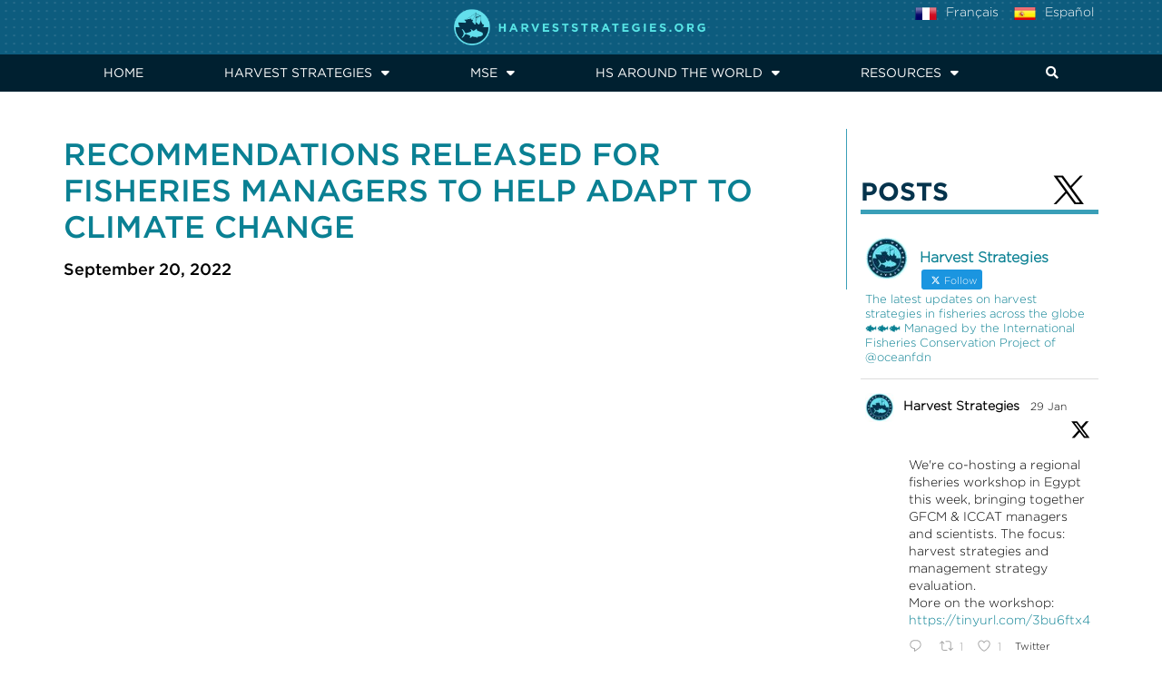

--- FILE ---
content_type: text/html; charset=UTF-8
request_url: https://harveststrategies.org/blog/news/recommendations-released-for-fisheries-managers-to-help-adapt-to-climate-change/
body_size: 163956
content:
<!DOCTYPE html> 
<html class="computer" lang="en"> 
<head>
<meta charset="utf-8">
<link rel="preload" href="https://harveststrategies.org/wp-content/cache/fvm/min/1769619660-cssbeded55cb0db715b73ec8c12c498c6baa0b78beaee120bc0555a0178f309e.css" as="style" media="all" /> 
<link rel="preload" href="https://harveststrategies.org/wp-content/cache/fvm/min/1769619660-cssb48259881c91c14d1d5f7beceb2baad53f71f7faf2a846b09aaa133ae02a2.css" as="style" media="all" /> 
<link rel="preload" href="https://harveststrategies.org/wp-content/cache/fvm/min/1769619660-css82d17d26080096e04d34e087860d9ce1ba4c3b9e4c55b41d1a942639bf86e.css" as="style" media="all" /> 
<link rel="preload" href="https://harveststrategies.org/wp-content/cache/fvm/min/1769619660-css0af2d691d3a68f728eb354f4c50eec9b4618faf453f9dd6507903b5e3b78a.css" as="style" media="all" /> 
<link rel="preload" href="https://harveststrategies.org/wp-content/cache/fvm/min/1769619660-css5636f0e9d8361f755d119148680c81f907a98500938d88ef34e96b85b6b72.css" as="style" media="all" /> 
<link rel="preload" href="https://harveststrategies.org/wp-content/cache/fvm/min/1769619660-css019694aa24920ebe8d61386cd13921275edb8b6c8962de93744d920b671ad.css" as="style" media="all" /> 
<link rel="preload" href="https://harveststrategies.org/wp-content/cache/fvm/min/1769619660-csse217b65dd84ba66e6c8fc61ff6d87cfd5155eb4ba0b90c097cc9821165691.css" as="style" media="all" /> 
<link rel="preload" href="https://harveststrategies.org/wp-content/cache/fvm/min/1769619660-css6d6b7ed2ac01166c5b19f3cc6438647d8457abb00ff5d646b4acf6e048509.css" as="style" media="all" /> 
<link rel="preload" href="https://harveststrategies.org/wp-content/cache/fvm/min/1769619660-cssb6c4ec3b9f2b05848750fe8efeb67d7b8ccf2fde7ae197abecd74940b37a7.css" as="style" media="all" /> 
<link rel="preload" href="https://harveststrategies.org/wp-content/cache/fvm/min/1769619660-cssa236bf7c49537af05fac0aa7eb03d7de7a86ed7188a1295ccb1c3fd51cb06.css" as="style" media="all" /> 
<link rel="preload" href="https://harveststrategies.org/wp-content/cache/fvm/min/1769619660-css7af271ef41bf2118d71988a2899227d49b7de5440a321534698ecc1ad5f3a.css" as="style" media="all" /> 
<link rel="preload" href="https://harveststrategies.org/wp-content/cache/fvm/min/1769619660-css9c9b9447b92e5702fe89827d9f4fa66d2cb41f300018e587df9986f8cbb0c.css" as="style" media="all" /> 
<link rel="preload" href="https://harveststrategies.org/wp-content/cache/fvm/min/1769619660-css520601c302968eb2013dda1f8b54c62dbab2ba62e00de3e752f4169eb230a.css" as="style" media="all" /> 
<link rel="preload" href="https://harveststrategies.org/wp-content/cache/fvm/min/1769619660-cssdaa74ac9aa790173d852839b219cdac3c0804738f9ef0529c197ad26bb3bd.css" as="style" media="all" /> 
<link rel="preload" href="https://harveststrategies.org/wp-content/cache/fvm/min/1769619660-csscfb3b9671490d333ac124f82ae9cfebba96215b186e15c7ad3f6ce8a63fad.css" as="style" media="all" /> 
<link rel="preload" href="https://harveststrategies.org/wp-content/cache/fvm/min/1769619660-cssb30446abb039edc1929506f8719ffa51a8347a5c1f63b0ee4af030e8c457b.css" as="style" media="all" /> 
<link rel="preload" href="https://harveststrategies.org/wp-content/cache/fvm/min/1769619660-css9e8214f0465f5f484d70589dd6463eee4e278fec7ae2255886ffa11c40fe4.css" as="style" media="all" /> 
<link rel="preload" href="https://harveststrategies.org/wp-content/cache/fvm/min/1769619660-css2c6b14abc820c81e9afc875e26a8ad8ff9808f603c4d7b230b28a4699f7c8.css" as="style" media="all" /> 
<link rel="preload" href="https://harveststrategies.org/wp-content/cache/fvm/min/1769619660-css52cb156a6a83a89438e6c52c797f235fc269277533181d6a0fdfeea18702f.css" as="style" media="all" /> 
<link rel="preload" href="https://harveststrategies.org/wp-content/cache/fvm/min/1769619660-cssc5ce44c68bd956378e625ac155bfd543e31fc7ed9dbed99f0e513dd4b9d3e.css" as="style" media="all" /> 
<link rel="preload" href="https://harveststrategies.org/wp-content/cache/fvm/min/1769619660-css0ab2e5889d2e21b0af3714d5d8b1aa03103bf5ae1ec7d18eb7b59512ec372.css" as="style" media="all" /> 
<link rel="preload" href="https://harveststrategies.org/wp-content/cache/fvm/min/1769619660-cssd9304102642030843e741b85414052ca6a9fce8aab1b8c8fc859ac9dd4dcc.css" as="style" media="all" /> 
<link rel="preload" href="https://harveststrategies.org/wp-content/cache/fvm/min/1769619660-css91040d3d17e76b044c95b735803f5e41b743a3321ae68984fba143e8b15e6.css" as="style" media="all" /> 
<link rel="preload" href="https://harveststrategies.org/wp-content/cache/fvm/min/1769619660-css1ad36eb2ab297bcff0a52b2a9703660f893bdc3235c99812d3768fb5610d3.css" as="style" media="all" /> 
<link rel="preload" href="https://harveststrategies.org/wp-content/cache/fvm/min/1769619660-css08d5f018c2d821e878d7dc86db24a87d7d49b989c701b317c045c3bb7ac97.css" as="style" media="all" /> 
<link rel="preload" href="https://harveststrategies.org/wp-content/cache/fvm/min/1769619660-css0a1c953cd9d077bacd548d52981ed8c4e94816d41df10d75b3fb59ec9ac64.css" as="style" media="all" />
<script data-cfasync="false">if(navigator.userAgent.match(/MSIE|Internet Explorer/i)||navigator.userAgent.match(/Trident\/7\..*?rv:11/i)){var href=document.location.href;if(!href.match(/[?&]iebrowser/)){if(href.indexOf("?")==-1){if(href.indexOf("#")==-1){document.location.href=href+"?iebrowser=1"}else{document.location.href=href.replace("#","?iebrowser=1#")}}else{if(href.indexOf("#")==-1){document.location.href=href+"&iebrowser=1"}else{document.location.href=href.replace("#","&iebrowser=1#")}}}}</script>
<script data-cfasync="false">class FVMLoader{constructor(e){this.triggerEvents=e,this.eventOptions={passive:!0},this.userEventListener=this.triggerListener.bind(this),this.delayedScripts={normal:[],async:[],defer:[]},this.allJQueries=[]}_addUserInteractionListener(e){this.triggerEvents.forEach(t=>window.addEventListener(t,e.userEventListener,e.eventOptions))}_removeUserInteractionListener(e){this.triggerEvents.forEach(t=>window.removeEventListener(t,e.userEventListener,e.eventOptions))}triggerListener(){this._removeUserInteractionListener(this),"loading"===document.readyState?document.addEventListener("DOMContentLoaded",this._loadEverythingNow.bind(this)):this._loadEverythingNow()}async _loadEverythingNow(){this._runAllDelayedCSS(),this._delayEventListeners(),this._delayJQueryReady(this),this._handleDocumentWrite(),this._registerAllDelayedScripts(),await this._loadScriptsFromList(this.delayedScripts.normal),await this._loadScriptsFromList(this.delayedScripts.defer),await this._loadScriptsFromList(this.delayedScripts.async),await this._triggerDOMContentLoaded(),await this._triggerWindowLoad(),window.dispatchEvent(new Event("wpr-allScriptsLoaded"))}_registerAllDelayedScripts(){document.querySelectorAll("script[type=fvmdelay]").forEach(e=>{e.hasAttribute("src")?e.hasAttribute("async")&&!1!==e.async?this.delayedScripts.async.push(e):e.hasAttribute("defer")&&!1!==e.defer||"module"===e.getAttribute("data-type")?this.delayedScripts.defer.push(e):this.delayedScripts.normal.push(e):this.delayedScripts.normal.push(e)})}_runAllDelayedCSS(){document.querySelectorAll("link[rel=fvmdelay]").forEach(e=>{e.setAttribute("rel","stylesheet")})}async _transformScript(e){return await this._requestAnimFrame(),new Promise(t=>{const n=document.createElement("script");let r;[...e.attributes].forEach(e=>{let t=e.nodeName;"type"!==t&&("data-type"===t&&(t="type",r=e.nodeValue),n.setAttribute(t,e.nodeValue))}),e.hasAttribute("src")?(n.addEventListener("load",t),n.addEventListener("error",t)):(n.text=e.text,t()),e.parentNode.replaceChild(n,e)})}async _loadScriptsFromList(e){const t=e.shift();return t?(await this._transformScript(t),this._loadScriptsFromList(e)):Promise.resolve()}_delayEventListeners(){let e={};function t(t,n){!function(t){function n(n){return e[t].eventsToRewrite.indexOf(n)>=0?"wpr-"+n:n}e[t]||(e[t]={originalFunctions:{add:t.addEventListener,remove:t.removeEventListener},eventsToRewrite:[]},t.addEventListener=function(){arguments[0]=n(arguments[0]),e[t].originalFunctions.add.apply(t,arguments)},t.removeEventListener=function(){arguments[0]=n(arguments[0]),e[t].originalFunctions.remove.apply(t,arguments)})}(t),e[t].eventsToRewrite.push(n)}function n(e,t){let n=e[t];Object.defineProperty(e,t,{get:()=>n||function(){},set(r){e["wpr"+t]=n=r}})}t(document,"DOMContentLoaded"),t(window,"DOMContentLoaded"),t(window,"load"),t(window,"pageshow"),t(document,"readystatechange"),n(document,"onreadystatechange"),n(window,"onload"),n(window,"onpageshow")}_delayJQueryReady(e){let t=window.jQuery;Object.defineProperty(window,"jQuery",{get:()=>t,set(n){if(n&&n.fn&&!e.allJQueries.includes(n)){n.fn.ready=n.fn.init.prototype.ready=function(t){e.domReadyFired?t.bind(document)(n):document.addEventListener("DOMContentLoaded2",()=>t.bind(document)(n))};const t=n.fn.on;n.fn.on=n.fn.init.prototype.on=function(){if(this[0]===window){function e(e){return e.split(" ").map(e=>"load"===e||0===e.indexOf("load.")?"wpr-jquery-load":e).join(" ")}"string"==typeof arguments[0]||arguments[0]instanceof String?arguments[0]=e(arguments[0]):"object"==typeof arguments[0]&&Object.keys(arguments[0]).forEach(t=>{delete Object.assign(arguments[0],{[e(t)]:arguments[0][t]})[t]})}return t.apply(this,arguments),this},e.allJQueries.push(n)}t=n}})}async _triggerDOMContentLoaded(){this.domReadyFired=!0,await this._requestAnimFrame(),document.dispatchEvent(new Event("DOMContentLoaded2")),await this._requestAnimFrame(),window.dispatchEvent(new Event("DOMContentLoaded2")),await this._requestAnimFrame(),document.dispatchEvent(new Event("wpr-readystatechange")),await this._requestAnimFrame(),document.wpronreadystatechange&&document.wpronreadystatechange()}async _triggerWindowLoad(){await this._requestAnimFrame(),window.dispatchEvent(new Event("wpr-load")),await this._requestAnimFrame(),window.wpronload&&window.wpronload(),await this._requestAnimFrame(),this.allJQueries.forEach(e=>e(window).trigger("wpr-jquery-load")),window.dispatchEvent(new Event("wpr-pageshow")),await this._requestAnimFrame(),window.wpronpageshow&&window.wpronpageshow()}_handleDocumentWrite(){const e=new Map;document.write=document.writeln=function(t){const n=document.currentScript,r=document.createRange(),i=n.parentElement;let a=e.get(n);void 0===a&&(a=n.nextSibling,e.set(n,a));const s=document.createDocumentFragment();r.setStart(s,0),s.appendChild(r.createContextualFragment(t)),i.insertBefore(s,a)}}async _requestAnimFrame(){return new Promise(e=>requestAnimationFrame(e))}static run(){const e=new FVMLoader(["keydown","mousemove","touchmove","touchstart","touchend","wheel"]);e._addUserInteractionListener(e)}}FVMLoader.run();</script>
<title>Harvest Strategies | Recommendations released for fisheries managers to help adapt to climate change</title>
<meta http-equiv="X-UA-Compatible" content="IE=edge">
<meta name="viewport" content="width=device-width, initial-scale=1">
<meta name="description" content="Recommendations released for fisheries managers to help adapt to climate change" />
<meta name="author" content="">
<meta http-equiv="default-style" content="https://harveststrategies.org/wp-content/themes/harveststrategies/_css/harveststrategies-css.css">
<meta name="revisit-after" content="7 days">
<meta name="robots" content="all">
<meta name="google-site-verification" content="oT9zG55S_2jN9ugDw4ykRSdfxLuU6sk4ea-_YnaBS7s" />
<meta property="og:description" content="Recommendations released for fisheries managers to help adapt to climate change"/>
<meta property="og:image" content="https://harveststrategies.org/wp-content/themes/harveststrategies/img/harvest-strategies-logo-round-big.png"/>
<meta property="og:site_name" content="Harvest Strategies official website"/>
<meta property="og:title" content="Harvest Strategies | Recommendations released for fisheries managers to help adapt to climate change"/>
<meta property="og:type" content="website"/>
<meta property="fb:app_id" content=""/>
<meta name="country" content="en" />
<meta property="og:url" content="https://harveststrategies.org/blog/news/recommendations-released-for-fisheries-managers-to-help-adapt-to-climate-change/" />
<meta name='robots' content='index, follow, max-image-preview:large, max-snippet:-1, max-video-preview:-1' />
<link rel="canonical" href="https://harveststrategies.org/blog/news/recommendations-released-for-fisheries-managers-to-help-adapt-to-climate-change/" />
<meta property="og:locale" content="en_US" />
<meta property="og:type" content="article" />
<meta property="og:title" content="Recommendations released for fisheries managers to help adapt to climate change - Harvest Strategies" />
<meta property="og:url" content="https://harveststrategies.org/blog/news/recommendations-released-for-fisheries-managers-to-help-adapt-to-climate-change/" />
<meta property="og:site_name" content="Harvest Strategies" />
<meta property="article:modified_time" content="2022-12-12T02:04:27+00:00" />
<meta property="og:image" content="https://harveststrategies.org/wp-content/uploads/2022/11/HSlogo_C_RGB_horizontalA.jpg" />
<meta property="og:image:width" content="1584" />
<meta property="og:image:height" content="490" />
<meta property="og:image:type" content="image/jpeg" />
<meta name="twitter:card" content="summary_large_image" />
<meta name="twitter:site" content="@Hrvststrategies" />
<script type="application/ld+json" class="yoast-schema-graph">{"@context":"https://schema.org","@graph":[{"@type":"WebPage","@id":"https://harveststrategies.org/blog/news/recommendations-released-for-fisheries-managers-to-help-adapt-to-climate-change/","url":"https://harveststrategies.org/blog/news/recommendations-released-for-fisheries-managers-to-help-adapt-to-climate-change/","name":"Recommendations released for fisheries managers to help adapt to climate change - Harvest Strategies","isPartOf":{"@id":"https://harveststrategies.org/#website"},"datePublished":"2022-09-20T16:06:04+00:00","dateModified":"2022-12-12T02:04:27+00:00","breadcrumb":{"@id":"https://harveststrategies.org/blog/news/recommendations-released-for-fisheries-managers-to-help-adapt-to-climate-change/#breadcrumb"},"inLanguage":"en-US","potentialAction":[{"@type":"ReadAction","target":["https://harveststrategies.org/blog/news/recommendations-released-for-fisheries-managers-to-help-adapt-to-climate-change/"]}]},{"@type":"BreadcrumbList","@id":"https://harveststrategies.org/blog/news/recommendations-released-for-fisheries-managers-to-help-adapt-to-climate-change/#breadcrumb","itemListElement":[{"@type":"ListItem","position":1,"name":"Home","item":"https://harveststrategies.org/"},{"@type":"ListItem","position":2,"name":"Recommendations released for fisheries managers to help adapt to climate change"}]},{"@type":"WebSite","@id":"https://harveststrategies.org/#website","url":"https://harveststrategies.org/","name":"Harvest Strategies","description":"21st century fisheries management","publisher":{"@id":"https://harveststrategies.org/#organization"},"potentialAction":[{"@type":"SearchAction","target":{"@type":"EntryPoint","urlTemplate":"https://harveststrategies.org/?s={search_term_string}"},"query-input":{"@type":"PropertyValueSpecification","valueRequired":true,"valueName":"search_term_string"}}],"inLanguage":"en-US"},{"@type":"Organization","@id":"https://harveststrategies.org/#organization","name":"Harvest Strategies","url":"https://harveststrategies.org/","logo":{"@type":"ImageObject","inLanguage":"en-US","@id":"https://harveststrategies.org/#/schema/logo/image/","url":"https://harveststrategies.org/wp-content/uploads/2022/11/HSlogo_C_RGB_horizontalA.jpg","contentUrl":"https://harveststrategies.org/wp-content/uploads/2022/11/HSlogo_C_RGB_horizontalA.jpg","width":1584,"height":490,"caption":"Harvest Strategies"},"image":{"@id":"https://harveststrategies.org/#/schema/logo/image/"},"sameAs":["https://x.com/Hrvststrategies","https://www.youtube.com/channel/UCf8O1nHLtqq8KRx4o6IALFA","https://www.linkedin.com/company/harveststrategies-org/"]}]}</script>
<meta name="google-site-verification" content="hlNndC0TbuEgUaBKlqoIPD1qA_5ZVSkFmT0ErbZUTfw"> 
<link rel="shortcut icon" href="https://harveststrategies.org/wp-content/themes/harveststrategies/img/favicon.png" /> 
<link rel="image_src" href="https://harveststrategies.org/wp-content/themes/harveststrategies/img/harvest-strategies-logo-round-big.png" /> 
<link rel="stylesheet" type="text/css" href="https://harveststrategies.org/wp-content/cache/fvm/min/1769619660-cssbeded55cb0db715b73ec8c12c498c6baa0b78beaee120bc0555a0178f309e.css" media="all" /> 
<link rel="stylesheet" type="text/css" href="https://harveststrategies.org/wp-content/cache/fvm/min/1769619660-cssb48259881c91c14d1d5f7beceb2baad53f71f7faf2a846b09aaa133ae02a2.css" media="all" /> 
<link rel="stylesheet" href="https://harveststrategies.org/wp-content/cache/fvm/min/1769619660-css82d17d26080096e04d34e087860d9ce1ba4c3b9e4c55b41d1a942639bf86e.css" media="all"> 
<script>
/* MediaMatch v.2.0.2 - Testing css media queries in Javascript. Authors & copyright (c) 2013: WebLinc, David Knight. */
window.matchMedia||(window.matchMedia=function(c){var a=c.document,w=a.documentElement,l=[],t=0,x="",h={},G=/\s*(only|not)?\s*(screen|print|[a-z\-]+)\s*(and)?\s*/i,H=/^\s*\(\s*(-[a-z]+-)?(min-|max-)?([a-z\-]+)\s*(:?\s*([0-9]+(\.[0-9]+)?|portrait|landscape)(px|em|dppx|dpcm|rem|%|in|cm|mm|ex|pt|pc|\/([0-9]+(\.[0-9]+)?))?)?\s*\)\s*$/,y=0,A=function(b){var z=-1!==b.indexOf(",")&&b.split(",")||[b],e=z.length-1,j=e,g=null,d=null,c="",a=0,l=!1,m="",f="",g=null,d=0,f=null,k="",p="",q="",n="",r="",k=!1;if(""===
b)return!0;do{g=z[j-e];l=!1;if(d=g.match(G))c=d[0],a=d.index;if(!d||-1===g.substring(0,a).indexOf("(")&&(a||!d[3]&&c!==d.input))k=!1;else{f=g;l="not"===d[1];a||(m=d[2],f=g.substring(c.length));k=m===x||"all"===m||""===m;g=-1!==f.indexOf(" and ")&&f.split(" and ")||[f];d=g.length-1;if(k&&0<=d&&""!==f){do{f=g[d].match(H);if(!f||!h[f[3]]){k=!1;break}k=f[2];n=p=f[5];q=f[7];r=h[f[3]];q&&(n="px"===q?Number(p):"em"===q||"rem"===q?16*p:f[8]?(p/f[8]).toFixed(2):"dppx"===q?96*p:"dpcm"===q?0.3937*p:Number(p));
k="min-"===k&&n?r>=n:"max-"===k&&n?r<=n:n?r===n:!!r;if(!k)break}while(d--)}if(k)break}}while(e--);return l?!k:k},B=function(){var b=c.innerWidth||w.clientWidth,a=c.innerHeight||w.clientHeight,e=c.screen.width,j=c.screen.height,g=c.screen.colorDepth,d=c.devicePixelRatio;h.width=b;h.height=a;h["aspect-ratio"]=(b/a).toFixed(2);h["device-width"]=e;h["device-height"]=j;h["device-aspect-ratio"]=(e/j).toFixed(2);h.color=g;h["color-index"]=Math.pow(2,g);h.orientation=a>=b?"portrait":"landscape";h.resolution=
d&&96*d||c.screen.deviceXDPI||96;h["device-pixel-ratio"]=d||1},C=function(){clearTimeout(y);y=setTimeout(function(){var b=null,a=t-1,e=a,j=!1;if(0<=a){B();do if(b=l[e-a])if((j=A(b.mql.media))&&!b.mql.matches||!j&&b.mql.matches)if(b.mql.matches=j,b.listeners)for(var j=0,g=b.listeners.length;j<g;j++)b.listeners[j]&&b.listeners[j].call(c,b.mql);while(a--)}},10)},D=a.getElementsByTagName("head")[0],a=a.createElement("style"),E=null,u="screen print speech projection handheld tv braille embossed tty".split(" "),
m=0,I=u.length,s="#mediamatchjs { position: relative; z-index: 0; }",v="",F=c.addEventListener||(v="on")&&c.attachEvent;a.type="text/css";a.id="mediamatchjs";D.appendChild(a);for(E=c.getComputedStyle&&c.getComputedStyle(a)||a.currentStyle;m<I;m++)s+="@media "+u[m]+" { #mediamatchjs { position: relative; z-index: "+m+" } }";a.styleSheet?a.styleSheet.cssText=s:a.textContent=s;x=u[1*E.zIndex||0];D.removeChild(a);B();F(v+"resize",C);F(v+"orientationchange",C);return function(a){var c=t,e={matches:!1,
media:a,addListener:function(a){l[c].listeners||(l[c].listeners=[]);a&&l[c].listeners.push(a)},removeListener:function(a){var b=l[c],d=0,e=0;if(b)for(e=b.listeners.length;d<e;d++)b.listeners[d]===a&&b.listeners.splice(d,1)}};if(""===a)return e.matches=!0,e;e.matches=A(a);t=l.push({mql:e,listeners:null});return e}}(window));
</script>
<script src="https://harveststrategies.org/wp-content/themes/harveststrategies/_scripts/jquery-1.12.0.min.js"></script>
<script src="https://harveststrategies.org/wp-content/themes/harveststrategies/_scripts/bootstrap.min.js"></script>
<script src="https://harveststrategies.org/wp-content/themes/harveststrategies/_scripts/jquery.touch.swipe.js"></script>
<script>
function check_pos() {
var $ = jQuery.noConflict();
var st = $(this).scrollTop();
var mc = $('.hrv-container');
if (mc.length > 0) {
mc = $('.hrv-container').offset().top;
} else {
mc = 0
}
var ml = $('#hrv-logo');
if (mc.length > 0) {
ml =  $('#hrv-logo').offset().top;
} else {
ml = 0
}
var hc = $('#hrv-menu');
if (hc.length > 0) {
hc =  $('#hrv-logo').outerHeight();
} else {
hc = 0
}
//	if (mc-st < $(window).height()/2){
if (mc-st < 100){
$('#hrv-menu, #hrv-header-top, #hrv-top-carousel').removeClass('hrv-big');
} else {
$('#hrv-menu, #hrv-header-top, #hrv-top-carousel').addClass('hrv-big');
}
/*	if (250 < st){
$('#hrv-menu, #hrv-header-top, #hrv-top-carousel').removeClass('hrv-big');
} else {
$('#hrv-menu, #hrv-header-top, #hrv-top-carousel').addClass('hrv-big');
}*/
}
function caseStudies(){
//	$carouselHei=$(".carousel-inner .item img").height();
//	$('.hrv-map-circles-wrap').css("height",$carouselHei+"px");
$('.hrv-case-studies-mini-close').click(function(){
$('.hrv-map-circles').removeClass('hrv-map-circles-clicked');
$('.hrv-case-studies, .hrv-case-studies-mini').css("display","none");
});
// PLACE POINTS OVER MAP AND MINIMAP
// SHOW CASES STUDIES MINI
$('.hrv-map-circles-1').click(function(){
$('.hrv-map-circles').removeClass('hrv-map-circles-clicked');
$(this).addClass('hrv-map-circles-clicked');
$('.hrv-case-studies, .hrv-case-studies-mini').css("display","none");
$('.hrv-case-studies-mini-1').css("display","block");
});
$('.hrv-map-circles-2').click(function(){
$('.hrv-map-circles').removeClass('hrv-map-circles-clicked');
$(this).addClass('hrv-map-circles-clicked');
$('.hrv-case-studies, .hrv-case-studies-mini').css("display","none");
$('.hrv-case-studies-mini-2').css("display","block");
});
$('.hrv-map-circles-3').click(function(){
$('.hrv-map-circles').removeClass('hrv-map-circles-clicked');
$(this).addClass('hrv-map-circles-clicked');
$('.hrv-case-studies, .hrv-case-studies-mini').css("display","none");
$('.hrv-case-studies-mini-3').css("display","block");
});
$('.hrv-map-circles-4').click(function(){
$('.hrv-map-circles').removeClass('hrv-map-circles-clicked');
$(this).addClass('hrv-map-circles-clicked');
$('.hrv-case-studies, .hrv-case-studies-mini').css("display","none");
$('.hrv-case-studies-mini-4').css("display","block");
});
$('.hrv-map-circles-5').click(function(){
$('.hrv-map-circles').removeClass('hrv-map-circles-clicked');
$(this).addClass('hrv-map-circles-clicked');
$('.hrv-case-studies, .hrv-case-studies-mini').css("display","none");
$('.hrv-case-studies-mini-5').css("display","block");
});
$('.hrv-map-circles-6').click(function(){
$('.hrv-map-circles').removeClass('hrv-map-circles-clicked');
$(this).addClass('hrv-map-circles-clicked');
$('.hrv-case-studies, .hrv-case-studies-mini').css("display","none");
$('.hrv-case-studies-mini-6').css("display","block");
});
$('.hrv-map-circles-7').click(function(){
$('.hrv-map-circles').removeClass('hrv-map-circles-clicked');
$(this).addClass('hrv-map-circles-clicked');
$('.hrv-case-studies, .hrv-case-studies-mini').css("display","none");
$('.hrv-case-studies-mini-7').css("display","block");
});
$('.hrv-map-circles-8').click(function(){
$('.hrv-map-circles').removeClass('hrv-map-circles-clicked');
$(this).addClass('hrv-map-circles-clicked');
$('.hrv-case-studies, .hrv-case-studies-mini').css("display","none");
$('.hrv-case-studies-mini-8').css("display","block");
});
$('.hrv-map-circles-9').click(function(){
$('.hrv-map-circles').removeClass('hrv-map-circles-clicked');
$(this).addClass('hrv-map-circles-clicked');
$('.hrv-case-studies, .hrv-case-studies-mini').css("display","none");
$('.hrv-case-studies-mini-9').css("display","block");
});
$('.hrv-map-circles-10').click(function(){
$('.hrv-map-circles').removeClass('hrv-map-circles-clicked');
$(this).addClass('hrv-map-circles-clicked');
$('.hrv-case-studies, .hrv-case-studies-mini').css("display","none");
$('.hrv-case-studies-mini-10').css("display","block");
});
$('.hrv-map-circles-11').click(function(){
$('.hrv-map-circles').removeClass('hrv-map-circles-clicked');
$(this).addClass('hrv-map-circles-clicked');
$('.hrv-case-studies, .hrv-case-studies-mini').css("display","none");
$('.hrv-case-studies-mini-11').css("display","block");
});
$('.hrv-map-circles-12').click(function(){
$('.hrv-map-circles').removeClass('hrv-map-circles-clicked');
$(this).addClass('hrv-map-circles-clicked');
$('.hrv-case-studies, .hrv-case-studies-mini').css("display","none");
$('.hrv-case-studies-mini-12').css("display","block");
});
$('.hrv-map-circles-13').click(function(){
$('.hrv-map-circles').removeClass('hrv-map-circles-clicked');
$(this).addClass('hrv-map-circles-clicked');
$('.hrv-case-studies, .hrv-case-studies-mini').css("display","none");
$('.hrv-case-studies-mini-13').css("display","block");
});
$('.hrv-map-circles-14').click(function(){
$('.hrv-map-circles').removeClass('hrv-map-circles-clicked');
$(this).addClass('hrv-map-circles-clicked');
$('.hrv-case-studies, .hrv-case-studies-mini').css("display","none");
$('.hrv-case-studies-mini-14').css("display","block");
});
$('.hrv-map-circles-15').click(function(){
$('.hrv-map-circles').removeClass('hrv-map-circles-clicked');
$(this).addClass('hrv-map-circles-clicked');
$('.hrv-case-studies, .hrv-case-studies-mini').css("display","none");
$('.hrv-case-studies-mini-15').css("display","block");
});
$('.hrv-map-circles-16').click(function(){
$('.hrv-map-circles').removeClass('hrv-map-circles-clicked');
$(this).addClass('hrv-map-circles-clicked');
$('.hrv-case-studies, .hrv-case-studies-mini').css("display","none");
$('.hrv-case-studies-mini-16').css("display","block");
});
$('.hrv-map-circles-17').click(function(){
$('.hrv-map-circles').removeClass('hrv-map-circles-clicked');
$(this).addClass('hrv-map-circles-clicked');
$('.hrv-case-studies, .hrv-case-studies-mini').css("display","none");
$('.hrv-case-studies-mini-17').css("display","block");
});
$('.hrv-map-circles-18').click(function(){
$('.hrv-map-circles').removeClass('hrv-map-circles-clicked');
$(this).addClass('hrv-map-circles-clicked');
$('.hrv-case-studies, .hrv-case-studies-mini').css("display","none");
$('.hrv-case-studies-mini-18').css("display","block");
});
$('.hrv-map-circles-19').click(function(){
$('.hrv-map-circles').removeClass('hrv-map-circles-clicked');
$(this).addClass('hrv-map-circles-clicked');
$('.hrv-case-studies, .hrv-case-studies-mini').css("display","none");
$('.hrv-case-studies-mini-19').css("display","block");
});
$('.hrv-map-circles-20').click(function(){
$('.hrv-map-circles').removeClass('hrv-map-circles-clicked');
$(this).addClass('hrv-map-circles-clicked');
$('.hrv-case-studies, .hrv-case-studies-mini').css("display","none");
$('.hrv-case-studies-mini-20').css("display","block");
});
$('.hrv-map-circles-21').click(function(){
$('.hrv-map-circles').removeClass('hrv-map-circles-clicked');
$(this).addClass('hrv-map-circles-clicked');
$('.hrv-case-studies, .hrv-case-studies-mini').css("display","none");
$('.hrv-case-studies-mini-21').css("display","block");
});
$('.hrv-map-circles-22').click(function(){
$('.hrv-map-circles').removeClass('hrv-map-circles-clicked');
$(this).addClass('hrv-map-circles-clicked');
$('.hrv-case-studies, .hrv-case-studies-mini').css("display","none");
$('.hrv-case-studies-mini-22').css("display","block");
});
$('.hrv-map-circles-23').click(function(){
$('.hrv-map-circles').removeClass('hrv-map-circles-clicked');
$(this).addClass('hrv-map-circles-clicked');
$('.hrv-case-studies, .hrv-case-studies-mini').css("display","none");
$('.hrv-case-studies-mini-23').css("display","block");
});
$('.hrv-map-circles-24').click(function(){
$('.hrv-map-circles').removeClass('hrv-map-circles-clicked');
$(this).addClass('hrv-map-circles-clicked');
$('.hrv-case-studies, .hrv-case-studies-mini').css("display","none");
$('.hrv-case-studies-mini-24').css("display","block");
});
$('.hrv-map-circles-25').click(function(){
$('.hrv-map-circles').removeClass('hrv-map-circles-clicked');
$(this).addClass('hrv-map-circles-clicked');
$('.hrv-case-studies, .hrv-case-studies-mini').css("display","none");
$('.hrv-case-studies-mini-25').css("display","block");
});
$('.hrv-map-circles-26').click(function(){
$('.hrv-map-circles').removeClass('hrv-map-circles-clicked');
$(this).addClass('hrv-map-circles-clicked');
$('.hrv-case-studies, .hrv-case-studies-mini').css("display","none");
$('.hrv-case-studies-mini-26').css("display","block");
});
$('.hrv-map-circles-27').click(function(){
$('.hrv-map-circles').removeClass('hrv-map-circles-clicked');
$(this).addClass('hrv-map-circles-clicked');
$('.hrv-case-studies, .hrv-case-studies-mini').css("display","none");
$('.hrv-case-studies-mini-27').css("display","block");
});
$('.hrv-map-circles-28').click(function(){
$('.hrv-map-circles').removeClass('hrv-map-circles-clicked');
$(this).addClass('hrv-map-circles-clicked');
$('.hrv-case-studies, .hrv-case-studies-mini').css("display","none");
$('.hrv-case-studies-mini-28').css("display","block");
});
$('.hrv-map-circles-29').click(function(){
$('.hrv-map-circles').removeClass('hrv-map-circles-clicked');
$(this).addClass('hrv-map-circles-clicked');
$('.hrv-case-studies, .hrv-case-studies-mini').css("display","none");
$('.hrv-case-studies-mini-29').css("display","block");
});
$('.hrv-map-circles-30').click(function(){
$('.hrv-map-circles').removeClass('hrv-map-circles-clicked');
$(this).addClass('hrv-map-circles-clicked');
$('.hrv-case-studies, .hrv-case-studies-mini').css("display","none");
$('.hrv-case-studies-mini-30').css("display","block");
});
// SHOW CASES STUDIES BIG
$('.hrv-case-studies-mini-button-1').click(function(){
$('.hrv-case-studies').css("display","none");
$('.hrv-case-studies-1').css("display","block");
});
$('.hrv-case-studies-mini-button-2').click(function(){
$('.hrv-case-studies').css("display","none");
$('.hrv-case-studies-2').css("display","block");
});
$('.hrv-case-studies-mini-button-3').click(function(){
$('.hrv-case-studies').css("display","none");
$('.hrv-case-studies-3').css("display","block");
});
$('.hrv-case-studies-mini-button-4').click(function(){
$('.hrv-case-studies').css("display","none");
$('.hrv-case-studies-4').css("display","block");
});
$('.hrv-case-studies-mini-button-5').click(function(){
$('.hrv-case-studies').css("display","none");
$('.hrv-case-studies-5').css("display","block");
});
$('.hrv-case-studies-mini-button-6').click(function(){
$('.hrv-case-studies').css("display","none");
$('.hrv-case-studies-6').css("display","block");
});
$('.hrv-case-studies-mini-button-7').click(function(){
$('.hrv-case-studies').css("display","none");
$('.hrv-case-studies-7').css("display","block");
});
$('.hrv-case-studies-mini-button-8').click(function(){
$('.hrv-case-studies').css("display","none");
$('.hrv-case-studies-8').css("display","block");
});
$('.hrv-case-studies-mini-button-9').click(function(){
$('.hrv-case-studies').css("display","none");
$('.hrv-case-studies-9').css("display","block");
});
$('.hrv-case-studies-mini-button-10').click(function(){
$('.hrv-case-studies').css("display","none");
$('.hrv-case-studies-10').css("display","block");
});
$('.hrv-case-studies-mini-button-11').click(function(){
$('.hrv-case-studies').css("display","none");
$('.hrv-case-studies-11').css("display","block");
});
$('.hrv-case-studies-mini-button-12').click(function(){
$('.hrv-case-studies').css("display","none");
$('.hrv-case-studies-12').css("display","block");
});
$('.hrv-case-studies-mini-button-13').click(function(){
$('.hrv-case-studies').css("display","none");
$('.hrv-case-studies-13').css("display","block");
});
$('.hrv-case-studies-mini-button-14').click(function(){
$('.hrv-case-studies').css("display","none");
$('.hrv-case-studies-14').css("display","block");
});
$('.hrv-case-studies-mini-button-15').click(function(){
$('.hrv-case-studies').css("display","none");
$('.hrv-case-studies-15').css("display","block");
});
$('.hrv-case-studies-mini-button-16').click(function(){
$('.hrv-case-studies').css("display","none");
$('.hrv-case-studies-16').css("display","block");
});
$('.hrv-case-studies-mini-button-17').click(function(){
$('.hrv-case-studies').css("display","none");
$('.hrv-case-studies-17').css("display","block");
});
$('.hrv-case-studies-mini-button-18').click(function(){
$('.hrv-case-studies').css("display","none");
$('.hrv-case-studies-18').css("display","block");
});
$('.hrv-case-studies-mini-button-19').click(function(){
$('.hrv-case-studies').css("display","none");
$('.hrv-case-studies-19').css("display","block");
});
$('.hrv-case-studies-mini-button-20').click(function(){
$('.hrv-case-studies').css("display","none");
$('.hrv-case-studies-20').css("display","block");
});
$('.hrv-case-studies-mini-button-21').click(function(){
$('.hrv-case-studies').css("display","none");
$('.hrv-case-studies-21').css("display","block");
});
$('.hrv-case-studies-mini-button-22').click(function(){
$('.hrv-case-studies').css("display","none");
$('.hrv-case-studies-22').css("display","block");
});
$('.hrv-case-studies-mini-button-23').click(function(){
$('.hrv-case-studies').css("display","none");
$('.hrv-case-studies-23').css("display","block");
});
$('.hrv-case-studies-mini-button-24').click(function(){
$('.hrv-case-studies').css("display","none");
$('.hrv-case-studies-24').css("display","block");
});
$('.hrv-case-studies-mini-button-25').click(function(){
$('.hrv-case-studies').css("display","none");
$('.hrv-case-studies-25').css("display","block");
});
$('.hrv-case-studies-mini-button-26').click(function(){
$('.hrv-case-studies').css("display","none");
$('.hrv-case-studies-26').css("display","block");
});
$('.hrv-case-studies-mini-button-27').click(function(){
$('.hrv-case-studies').css("display","none");
$('.hrv-case-studies-27').css("display","block");
});
$('.hrv-case-studies-mini-button-28').click(function(){
$('.hrv-case-studies').css("display","none");
$('.hrv-case-studies-28').css("display","block");
});
$('.hrv-case-studies-mini-button-29').click(function(){
$('.hrv-case-studies').css("display","none");
$('.hrv-case-studies-29').css("display","block");
});
$('.hrv-case-studies-mini-button-30').click(function(){
$('.hrv-case-studies').css("display","none");
$('.hrv-case-studies-30').css("display","block");
});
}
jQuery(document).ready(function($) {
BrowserDetection();
$('.hrv-blog-post img, .hrv-blog-post .wp-caption').addClass('img-responsive');
$('.mr-menu li[data-id="p6"]').addClass('current-menu-item');
//	check_pos();
/***********************	MENU	************************/
$('.media-sm li.taphover > a, .media-md li.taphover > a, .media-lg li.taphover > a, .media-xl li.taphover > a, .media-xxl li.taphover > a, .media-sm li.menu-item-has-children > a, .media-md li.menu-item-has-children > a, .media-lg li.menu-item-has-children > a, .media-xl li.menu-item-has-children > a, .media-xxl li.menu-item-has-children > a').on("touchstart", function (e) {
"use strict"; //satisfy the code inspectors
var link = $(this); //preselect the link
if (link.hasClass('hover')) {
return true;
} else {
link.addClass("hover");
$('.media-sm li.taphover > a, .media-md li.taphover > a, .media-lg li.taphover > a, .media-xl li.taphover > a, .media-xxl li.taphover > a, .media-sm li.menu-item-has-children > a, .media-md li.menu-item-has-children > a, .media-lg li.menu-item-has-children > a, .media-xl li.menu-item-has-children > a, .media-xxl li.menu-item-has-children > a').not(this).removeClass("hover");
e.preventDefault();
return false; //extra, and to make sure the function has consistent return points
}
});
/***********************	CAROUSEL IN TOP OF PAGES	************************/
var url = window.location.pathname;
var hash = window.location.hash.substr(1);
//console.log ("URL: " + url + "\nHash: " + hash);
//touchswipe for this carousel script conflicts with Essential Grid paging, so don't load it there since we don't use it anyhow.
if (url != '/blog/') {
$('.carousel').carousel();
function swipeStatus(event, phase, direction, distance)
{
//If we are moving before swipe, and we are going Lor R in X mode, or U or D in Y mode then drag.
if( phase=="move" && (direction=="left" || direction=="right") )
{
var duration=0;
if (direction == "left")
$(this).carousel('next');
else if (direction == "right")
$(this).carousel('prev');
}
}
var carouselSwipeOptions =
{
allowPageScroll:"vertical",
swipeStatus : swipeStatus
}
$(function()
{
carousel = $(".carousel");
carousel.swipe( carouselSwipeOptions );
});
}
if (url == '/what-are-harvest-strategies/videos/') {
$(".esg-filterbutton" ).on( "click", function() {
//console.log ("clicked");
if ( $(this).attr("data-fid") == "51" ) {
$(".esg-absolute > a").html("Watch Here");
} else {
$(".esg-absolute > a").html("Read More");
}
});
}
$thumbnail=$(".hrv-yt-thumbnail");
src="https://www.youtube.com/embed/V9QEG4R4-w0";
$iframe=$("<iframe>");
$videoContainer=$(".carousel-inner");
$thumbnail.on('click', function(e){
e.preventDefault();
src = src+'?autoplay=1'; // src: the original URL for embedding
$videoContainer.empty().append("<div>").attr({"class":"embed-container"}).append( $iframe.clone().attr({'src': src}).attr({'frameborder': '0'}).attr({'allowfullscreen': ''}) ); // $iframe: the original iframe for embedding
});
$thumbnailes=$(".hrv-yt-thumbnail-es");
srces="https://www.youtube.com/embed/tcYcFVoQdjU";
$iframees=$("<iframe>");
$videoContaineres=$(".carousel-inner");
$thumbnailes.on('click', function(e){
e.preventDefault();
srces = srces+'?autoplay=1'; // src: the original URL for embedding
$videoContaineres.empty().append("<div>").attr({"class":"embed-container"}).append( $iframees.clone().attr({'src': srces}).attr({'frameborder': '0'}).attr({'allowfullscreen': ''}) ); // $iframe: the original iframe for embedding
});
$thumbnailfr=$(".hrv-yt-thumbnail-fr");
srcfr="https://www.youtube.com/embed/jOOvhD-KxlE";
$iframefr=$("<iframe>");
$videoContainerfr=$(".carousel-inner");
$thumbnailfr.on('click', function(e){
e.preventDefault();
srcfr = srcfr+'?autoplay=1'; // src: the original URL for embedding
$videoContainerfr.empty().append("<div>").attr({"class":"embed-container"}).append( $iframefr.clone().attr({'src': srcfr}).attr({'frameborder': '0'}).attr({'allowfullscreen': ''}) ); // $iframe: the original iframe for embedding
});
$thumbnail2=$(".hrv-yt-thumbnail2");
src2="https://www.youtube.com/embed/5JG76VPnHS8";
$iframe2=$("<iframe>");
$videoContainer2=$(".carousel-inner");
$thumbnail2.on('click', function(e){
e.preventDefault();
src2 = src2+'?autoplay=1'; // src: the original URL for embedding
$videoContainer2.empty().append("<div>").attr({"class":"embed-container"}).append( $iframe2.clone().attr({'src': src2}).attr({'frameborder': '0'}).attr({'allowfullscreen': ''}) ); // $iframe: the original iframe for embedding
});
$thumbnail2es=$(".hrv-yt-thumbnail2-es");
src2es="https://www.youtube.com/embed/PAExPqFUrRU";
$iframe2es=$("<iframe>");
$videoContainer2es=$(".carousel-inner");
$thumbnail2es.on('click', function(e){
e.preventDefault();
src2es = src2es+'?autoplay=1'; // src: the original URL for embedding
$videoContainer2es.empty().append("<div>").attr({"class":"embed-container"}).append( $iframe2es.clone().attr({'src': src2es}).attr({'frameborder': '0'}).attr({'allowfullscreen': ''}) ); // $iframe: the original iframe for embedding
});
$thumbnail2fr=$(".hrv-yt-thumbnail2-fr");
src2fr="https://www.youtube.com/embed/qBKWAySilec";
$iframe2fr=$("<iframe>");
$videoContainer2fr=$(".carousel-inner");
$thumbnail2fr.on('click', function(e){
e.preventDefault();
src2fr = src2fr+'?autoplay=1'; // src: the original URL for embedding
$videoContainer2fr.empty().append("<div>").attr({"class":"embed-container"}).append( $iframe2fr.clone().attr({'src': src2fr}).attr({'frameborder': '0'}).attr({'allowfullscreen': ''}) ); // $iframe: the original iframe for embedding
});
});
$(window).resize(function() {
if(this.resizeTO) clearTimeout(this.resizeTO);
this.resizeTO = setTimeout(function() {
$(this).trigger('resizeEnd');
}, 100);
MR.mediaCalculate();
});
$(window).bind('resizeEnd', function() {
// THIS WILL BE EXECUTED AFTER 100ms OF FINISHED RESIZING
check_pos();
});
$(window).scroll(function(event){
check_pos();
});
$(window).load(function() {
check_pos();
});
</script>
<script>
/*!
* jQuery.ellipsis
* https://github.com/jjenzz/jquery.ellipsis
* --------------------------------------------------------------------------
* Copyright (c) 2013 J. Smith (@jjenzz)
* Dual licensed under the MIT and GPL licenses:
* https://www.opensource.org/licenses/mit-license.php
* http://www.gnu.org/licenses/gpl.html
*
* adds a class to the last 'allowed' line of text so you can apply
* text-overflow: ellipsis;
*/
(function(a){if(typeof define==="function"&&define.amd){define(["jquery"],a)}else{a(jQuery)}}(function(d){var c="ellipsis",b='<span style="white-space: nowrap;">',e={lines:"auto",ellipClass:"ellip",responsive:false};function a(h,q){var m=this,w=0,g=[],k,p,i,f,j,n,s;m.$cont=d(h);m.opts=d.extend({},e,q);function o(){m.text=m.$cont.text();m.opts.ellipLineClass=m.opts.ellipClass+"-line";m.$el=d('<span class="'+m.opts.ellipClass+'" />');m.$el.text(m.text);m.$cont.empty().append(m.$el);t()}function t(){if(typeof m.opts.lines==="number"&&m.opts.lines<2){m.$el.addClass(m.opts.ellipLineClass);return}n=m.$cont.height();if(m.opts.lines==="auto"&&m.$el.prop("scrollHeight")<=n){return}if(!k){return}s=d.trim(m.text).split(/\s+/);m.$el.html(b+s.join("</span> "+b)+"</span>");m.$el.find("span").each(k);if(p!=null){u(p)}}function u(x){s[x]='<span class="'+m.opts.ellipLineClass+'">'+s[x];s.push("</span>");m.$el.html(s.join(" "))}if(m.opts.lines==="auto"){var r=function(y,A){var x=d(A),z=x.position().top;j=j||x.height();if(z===f){g[w].push(x)}else{f=z;w+=1;g[w]=[x]}if(z+j>n){p=y-g[w-1].length;return false}};k=r}if(typeof m.opts.lines==="number"&&m.opts.lines>1){var l=function(y,A){var x=d(A),z=x.position().top;if(z!==f){f=z;w+=1}if(w===m.opts.lines){p=y;return false}};k=l}if(m.opts.responsive){var v=function(){g=[];w=0;f=null;p=null;m.$el.html(m.text);clearTimeout(i);i=setTimeout(t,100)};d(window).on("resize."+c,v)}o()}d.fn[c]=function(f){return this.each(function(){try{d(this).data(c,(new a(this,f)))}catch(g){if(window.console){console.error(c+": "+g)}}})}}));
jQuery('.overflow').ellipsis();
jQuery('.one-line').ellipsis({ lines: 1 });
jQuery('.two-lines').ellipsis({ lines: 2 });
jQuery('.box--responsive').ellipsis({ responsive: true });
// ADD BROWSER CLASSES TO HTML TAG
function BrowserDetection() {
//Check if browser is IE or not
if (navigator.userAgent.search("MSIE") >= 0) {
$("html").addClass("ie");
}
//Check if browser is IE 11
else if (!!navigator.userAgent.match(/Trident\/7\./)) {
$("html").addClass("ie11");
}
//Check if browser is Chrome or not
else if (navigator.userAgent.search("Chrome") >= 0) {
$("html").addClass("chrome");
}
//Check if browser is Firefox or not
else if (navigator.userAgent.search("Firefox") >= 0) {
$("html").addClass("firefox");
}
//Check if browser is Safari or not
else if (navigator.userAgent.search("Safari") >= 0 && navigator.userAgent.search("Chrome") < 0) {
$("html").addClass("safari");
}
//Check if browser is Opera or not
else if (navigator.userAgent.search("Opera") >= 0) {
$("html").addClass("opera");
}
else {
$("html").addClass("other");
}
}
// ADD DEVICE CLASSES TO HTML TAG
var MR = MR || {};
MR.mobile = false;
MR.media = null;
MR.hei = null;
MR.orientation = 'landscape';
MR.mediaCalculate = function () {
// MOBILE
if (navigator.appVersion.indexOf("Mobile") > -1) {
MR.mobile = true;
$('html').addClass('mobile');
}
// WIDTH
if (window.matchMedia("(min-width: 1480px)").matches || $(window).width() > 1480) {
if (MR.media != 'xxl') {
$('html').trigger('mediaXxl');
MR.media = 'xxl';
}
} else if (window.matchMedia("(min-width: 1240px)").matches || $(window).width() > 1240) {
if (MR.media != 'xl') {
$('html').trigger('mediaXl');
MR.media = 'xl';
}
} else if (window.matchMedia("(min-width: 992px)").matches || $(window).width() > 992) {
if (MR.media != 'lg') {
$('html').trigger('mediaLg');
MR.media = 'lg';
}
} else if (window.matchMedia("(min-width: 768px)").matches || $(window).width() > 768) {
if (MR.media != 'md') {
$('html').trigger('mediaMd');
MR.media = 'md';
}
} else if (window.matchMedia("(min-width: 600px)").matches || $(window).width() > 600) {
if (MR.media != 'sm') {
$('html').trigger('mediaSm');
MR.media = 'sm';
}
} else {
if (MR.media != 'xs') {
$('html').trigger('mediaXs');
MR.media = 'xs';
}
}
$('html').removeClass('media-xxl').removeClass('media-xl').removeClass('media-lg').removeClass('media-md').removeClass('media-sm').removeClass('media-xs').addClass('media-'+MR.media);
// HEIGHT
if (window.matchMedia("(min-height: 930px)").matches || $(window).height() > 930) {
if (MR.hei != 'lg') {
$('html').trigger('heiLg');
MR.hei = 'lg';
}
} else if (window.matchMedia("(min-height: 760px)").matches || $(window).height() > 760) {
if (MR.hei != 'md') {
$('html').trigger('heiMd');
MR.hei = 'md';
}
} else if (window.matchMedia("(min-height: 648px)").matches || $(window).height() > 648) {
if (MR.hei != 'sm') {
$('html').trigger('heiSm');
MR.hei = 'sm';
}
} else {
if (MR.hei != 'xs') {
$('html').trigger('heiXs');
MR.hei = 'xs';
}
}
$('html').removeClass('hei-lg').removeClass('hei-md').removeClass('hei-sm').removeClass('hei-xs').addClass('hei-'+MR.hei);
// ORIENTATION
if (typeof window.orientation === 'undefined' || Math.abs(window.orientation) === 90) {
if (MR.orientation != 'landscape') {
$('html').trigger('landscape');
MR.orientation = 'landscape';
}
} else {
if (MR.orientation != 'portrait') {
$('html').trigger('portrait');
MR.orientation = 'portrait';
}
}
$('html').removeClass('portrait').removeClass('landscape').addClass(MR.orientation);
};
MR.mediaCalculate();
</script>
<script>
function ba_popup_set_cookie(name, value, expiration_days) {
var exdate=new Date();
exdate.setDate(exdate.getDate() + expiration_days);
var c_value=escape(value) + ((expiration_days==null) ? "" : "; expires="+exdate.toUTCString());
document.cookie = name + "=" + c_value;
}
</script>
<script>
(function(i,s,o,g,r,a,m){i['GoogleAnalyticsObject']=r;i[r]=i[r]||function(){
(i[r].q=i[r].q||[]).push(arguments)},i[r].l=1*new Date();a=s.createElement(o),
m=s.getElementsByTagName(o)[0];a.async=1;a.src=g;m.parentNode.insertBefore(a,m)
})(window,document,'script','https://www.google-analytics.com/analytics.js','ga');
ga('create', 'UA-186029418-1', 'auto');
ga('send', 'pageview');
</script>
<script type="text/javascript">
(function() {
document.addEventListener('DOMContentLoaded', function() {
var containers = document.querySelectorAll('.wp-lightbox-container');
for (var i = 0; i < containers.length; i++) {
var container = containers[i];
var wpElements = container.querySelectorAll('[data-wp-on], [data-wp-interactive], [data-wp-init], [data-wp-context], img, button');
for (var j = 0; j < wpElements.length; j++) {
var el = wpElements[j];
var attributes = el.attributes;
for (var k = attributes.length - 1; k >= 0; k--) {
var attr = attributes[k];
if (attr.name.indexOf('data-wp-') === 0) {
el.removeAttribute(attr.name);
}
}
}
var buttons = container.querySelectorAll('button');
for (var j = 0; j < buttons.length; j++) {
buttons[j].remove();
}
}
var allWpImages = document.querySelectorAll('img[data-wp-on], img[data-wp-interactive], img[data-wp-init]');
for (var i = 0; i < allWpImages.length; i++) {
var img = allWpImages[i];
var attributes = img.attributes;
for (var j = attributes.length - 1; j >= 0; j--) {
var attr = attributes[j];
if (attr.name.indexOf('data-wp-') === 0) {
img.removeAttribute(attr.name);
}
}
}
var standaloneButtons = document.querySelectorAll('button.lightbox-trigger, button[data-wp-on], button[data-wp-interactive]');
for (var i = 0; i < standaloneButtons.length; i++) {
standaloneButtons[i].remove();
}
});
document.addEventListener('click', function(e) {
var target = e.target;
if (target.hasAttribute('data-wp-on') ||
target.hasAttribute('data-wp-interactive') ||
target.classList.contains('lightbox-trigger') ||
target.hasAttribute('data-wp-init')) {
e.preventDefault();
e.stopPropagation();
e.stopImmediatePropagation();
return false;
}
if (target.tagName === 'FIGURE' && target.classList.contains('wp-lightbox-container')) {
e.preventDefault();
e.stopPropagation();
e.stopImmediatePropagation();
return false;
}
if (target.tagName === 'A' && target.querySelector('img[data-wp-on], img[data-wp-interactive]')) {
e.preventDefault();
e.stopPropagation();
e.stopImmediatePropagation();
return false;
}
}, true);
})();
</script>
<script src="//www.googletagmanager.com/gtag/js?id=G-MSTEQXLY35"  data-cfasync="false" data-wpfc-render="false" type="text/javascript" async></script>
<script data-cfasync="false" data-wpfc-render="false" type="text/javascript">
var mi_version = '9.11.1';
var mi_track_user = true;
var mi_no_track_reason = '';
var MonsterInsightsDefaultLocations = {"page_location":"https:\/\/harveststrategies.org\/blog\/news\/recommendations-released-for-fisheries-managers-to-help-adapt-to-climate-change\/"};
if ( typeof MonsterInsightsPrivacyGuardFilter === 'function' ) {
var MonsterInsightsLocations = (typeof MonsterInsightsExcludeQuery === 'object') ? MonsterInsightsPrivacyGuardFilter( MonsterInsightsExcludeQuery ) : MonsterInsightsPrivacyGuardFilter( MonsterInsightsDefaultLocations );
} else {
var MonsterInsightsLocations = (typeof MonsterInsightsExcludeQuery === 'object') ? MonsterInsightsExcludeQuery : MonsterInsightsDefaultLocations;
}
var disableStrs = [
'ga-disable-G-MSTEQXLY35',
];
/* Function to detect opted out users */
function __gtagTrackerIsOptedOut() {
for (var index = 0; index < disableStrs.length; index++) {
if (document.cookie.indexOf(disableStrs[index] + '=true') > -1) {
return true;
}
}
return false;
}
/* Disable tracking if the opt-out cookie exists. */
if (__gtagTrackerIsOptedOut()) {
for (var index = 0; index < disableStrs.length; index++) {
window[disableStrs[index]] = true;
}
}
/* Opt-out function */
function __gtagTrackerOptout() {
for (var index = 0; index < disableStrs.length; index++) {
document.cookie = disableStrs[index] + '=true; expires=Thu, 31 Dec 2099 23:59:59 UTC; path=/';
window[disableStrs[index]] = true;
}
}
if ('undefined' === typeof gaOptout) {
function gaOptout() {
__gtagTrackerOptout();
}
}
window.dataLayer = window.dataLayer || [];
window.MonsterInsightsDualTracker = {
helpers: {},
trackers: {},
};
if (mi_track_user) {
function __gtagDataLayer() {
dataLayer.push(arguments);
}
function __gtagTracker(type, name, parameters) {
if (!parameters) {
parameters = {};
}
if (parameters.send_to) {
__gtagDataLayer.apply(null, arguments);
return;
}
if (type === 'event') {
parameters.send_to = monsterinsights_frontend.v4_id;
var hookName = name;
if (typeof parameters['event_category'] !== 'undefined') {
hookName = parameters['event_category'] + ':' + name;
}
if (typeof MonsterInsightsDualTracker.trackers[hookName] !== 'undefined') {
MonsterInsightsDualTracker.trackers[hookName](parameters);
} else {
__gtagDataLayer('event', name, parameters);
}
} else {
__gtagDataLayer.apply(null, arguments);
}
}
__gtagTracker('js', new Date());
__gtagTracker('set', {
'developer_id.dZGIzZG': true,
});
if ( MonsterInsightsLocations.page_location ) {
__gtagTracker('set', MonsterInsightsLocations);
}
__gtagTracker('config', 'G-MSTEQXLY35', {"forceSSL":"true","link_attribution":"true"} );
window.gtag = __gtagTracker;										(function () {
/* https://developers.google.com/analytics/devguides/collection/analyticsjs/ */
/* ga and __gaTracker compatibility shim. */
var noopfn = function () {
return null;
};
var newtracker = function () {
return new Tracker();
};
var Tracker = function () {
return null;
};
var p = Tracker.prototype;
p.get = noopfn;
p.set = noopfn;
p.send = function () {
var args = Array.prototype.slice.call(arguments);
args.unshift('send');
__gaTracker.apply(null, args);
};
var __gaTracker = function () {
var len = arguments.length;
if (len === 0) {
return;
}
var f = arguments[len - 1];
if (typeof f !== 'object' || f === null || typeof f.hitCallback !== 'function') {
if ('send' === arguments[0]) {
var hitConverted, hitObject = false, action;
if ('event' === arguments[1]) {
if ('undefined' !== typeof arguments[3]) {
hitObject = {
'eventAction': arguments[3],
'eventCategory': arguments[2],
'eventLabel': arguments[4],
'value': arguments[5] ? arguments[5] : 1,
}
}
}
if ('pageview' === arguments[1]) {
if ('undefined' !== typeof arguments[2]) {
hitObject = {
'eventAction': 'page_view',
'page_path': arguments[2],
}
}
}
if (typeof arguments[2] === 'object') {
hitObject = arguments[2];
}
if (typeof arguments[5] === 'object') {
Object.assign(hitObject, arguments[5]);
}
if ('undefined' !== typeof arguments[1].hitType) {
hitObject = arguments[1];
if ('pageview' === hitObject.hitType) {
hitObject.eventAction = 'page_view';
}
}
if (hitObject) {
action = 'timing' === arguments[1].hitType ? 'timing_complete' : hitObject.eventAction;
hitConverted = mapArgs(hitObject);
__gtagTracker('event', action, hitConverted);
}
}
return;
}
function mapArgs(args) {
var arg, hit = {};
var gaMap = {
'eventCategory': 'event_category',
'eventAction': 'event_action',
'eventLabel': 'event_label',
'eventValue': 'event_value',
'nonInteraction': 'non_interaction',
'timingCategory': 'event_category',
'timingVar': 'name',
'timingValue': 'value',
'timingLabel': 'event_label',
'page': 'page_path',
'location': 'page_location',
'title': 'page_title',
'referrer' : 'page_referrer',
};
for (arg in args) {
if (!(!args.hasOwnProperty(arg) || !gaMap.hasOwnProperty(arg))) {
hit[gaMap[arg]] = args[arg];
} else {
hit[arg] = args[arg];
}
}
return hit;
}
try {
f.hitCallback();
} catch (ex) {
}
};
__gaTracker.create = newtracker;
__gaTracker.getByName = newtracker;
__gaTracker.getAll = function () {
return [];
};
__gaTracker.remove = noopfn;
__gaTracker.loaded = true;
window['__gaTracker'] = __gaTracker;
})();
} else {
console.log("");
(function () {
function __gtagTracker() {
return null;
}
window['__gtagTracker'] = __gtagTracker;
window['gtag'] = __gtagTracker;
})();
}
</script>
<style id='wp-img-auto-sizes-contain-inline-css' type='text/css' media="all">img:is([sizes=auto i],[sizes^="auto," i]){contain-intrinsic-size:3000px 1500px}</style> 
<style id='wp-block-library-inline-css' type='text/css' media="all">:root{--wp-block-synced-color:#7a00df;--wp-block-synced-color--rgb:122,0,223;--wp-bound-block-color:var(--wp-block-synced-color);--wp-editor-canvas-background:#ddd;--wp-admin-theme-color:#007cba;--wp-admin-theme-color--rgb:0,124,186;--wp-admin-theme-color-darker-10:#006ba1;--wp-admin-theme-color-darker-10--rgb:0,107,160.5;--wp-admin-theme-color-darker-20:#005a87;--wp-admin-theme-color-darker-20--rgb:0,90,135;--wp-admin-border-width-focus:2px}@media (min-resolution:192dpi){:root{--wp-admin-border-width-focus:1.5px}}.wp-element-button{cursor:pointer}:root .has-very-light-gray-background-color{background-color:#eee}:root .has-very-dark-gray-background-color{background-color:#313131}:root .has-very-light-gray-color{color:#eee}:root .has-very-dark-gray-color{color:#313131}:root .has-vivid-green-cyan-to-vivid-cyan-blue-gradient-background{background:linear-gradient(135deg,#00d084,#0693e3)}:root .has-purple-crush-gradient-background{background:linear-gradient(135deg,#34e2e4,#4721fb 50%,#ab1dfe)}:root .has-hazy-dawn-gradient-background{background:linear-gradient(135deg,#faaca8,#dad0ec)}:root .has-subdued-olive-gradient-background{background:linear-gradient(135deg,#fafae1,#67a671)}:root .has-atomic-cream-gradient-background{background:linear-gradient(135deg,#fdd79a,#004a59)}:root .has-nightshade-gradient-background{background:linear-gradient(135deg,#330968,#31cdcf)}:root .has-midnight-gradient-background{background:linear-gradient(135deg,#020381,#2874fc)}:root{--wp--preset--font-size--normal:16px;--wp--preset--font-size--huge:42px}.has-regular-font-size{font-size:1em}.has-larger-font-size{font-size:2.625em}.has-normal-font-size{font-size:var(--wp--preset--font-size--normal)}.has-huge-font-size{font-size:var(--wp--preset--font-size--huge)}.has-text-align-center{text-align:center}.has-text-align-left{text-align:left}.has-text-align-right{text-align:right}.has-fit-text{white-space:nowrap!important}#end-resizable-editor-section{display:none}.aligncenter{clear:both}.items-justified-left{justify-content:flex-start}.items-justified-center{justify-content:center}.items-justified-right{justify-content:flex-end}.items-justified-space-between{justify-content:space-between}.screen-reader-text{border:0;clip-path:inset(50%);height:1px;margin:-1px;overflow:hidden;padding:0;position:absolute;width:1px;word-wrap:normal!important}.screen-reader-text:focus{background-color:#ddd;clip-path:none;color:#444;display:block;font-size:1em;height:auto;left:5px;line-height:normal;padding:15px 23px 14px;text-decoration:none;top:5px;width:auto;z-index:100000}html :where(.has-border-color){border-style:solid}html :where([style*=border-top-color]){border-top-style:solid}html :where([style*=border-right-color]){border-right-style:solid}html :where([style*=border-bottom-color]){border-bottom-style:solid}html :where([style*=border-left-color]){border-left-style:solid}html :where([style*=border-width]){border-style:solid}html :where([style*=border-top-width]){border-top-style:solid}html :where([style*=border-right-width]){border-right-style:solid}html :where([style*=border-bottom-width]){border-bottom-style:solid}html :where([style*=border-left-width]){border-left-style:solid}html :where(img[class*=wp-image-]){height:auto;max-width:100%}:where(figure){margin:0 0 1em}html :where(.is-position-sticky){--wp-admin--admin-bar--position-offset:var(--wp-admin--admin-bar--height,0px)}@media screen and (max-width:600px){html :where(.is-position-sticky){--wp-admin--admin-bar--position-offset:0px}}</style>
<style id='global-styles-inline-css' type='text/css' media="all">:root{--wp--preset--aspect-ratio--square:1;--wp--preset--aspect-ratio--4-3:4/3;--wp--preset--aspect-ratio--3-4:3/4;--wp--preset--aspect-ratio--3-2:3/2;--wp--preset--aspect-ratio--2-3:2/3;--wp--preset--aspect-ratio--16-9:16/9;--wp--preset--aspect-ratio--9-16:9/16;--wp--preset--color--black:#000000;--wp--preset--color--cyan-bluish-gray:#abb8c3;--wp--preset--color--white:#ffffff;--wp--preset--color--pale-pink:#f78da7;--wp--preset--color--vivid-red:#cf2e2e;--wp--preset--color--luminous-vivid-orange:#ff6900;--wp--preset--color--luminous-vivid-amber:#fcb900;--wp--preset--color--light-green-cyan:#7bdcb5;--wp--preset--color--vivid-green-cyan:#00d084;--wp--preset--color--pale-cyan-blue:#8ed1fc;--wp--preset--color--vivid-cyan-blue:#0693e3;--wp--preset--color--vivid-purple:#9b51e0;--wp--preset--gradient--vivid-cyan-blue-to-vivid-purple:linear-gradient(135deg,rgb(6,147,227) 0%,rgb(155,81,224) 100%);--wp--preset--gradient--light-green-cyan-to-vivid-green-cyan:linear-gradient(135deg,rgb(122,220,180) 0%,rgb(0,208,130) 100%);--wp--preset--gradient--luminous-vivid-amber-to-luminous-vivid-orange:linear-gradient(135deg,rgb(252,185,0) 0%,rgb(255,105,0) 100%);--wp--preset--gradient--luminous-vivid-orange-to-vivid-red:linear-gradient(135deg,rgb(255,105,0) 0%,rgb(207,46,46) 100%);--wp--preset--gradient--very-light-gray-to-cyan-bluish-gray:linear-gradient(135deg,rgb(238,238,238) 0%,rgb(169,184,195) 100%);--wp--preset--gradient--cool-to-warm-spectrum:linear-gradient(135deg,rgb(74,234,220) 0%,rgb(151,120,209) 20%,rgb(207,42,186) 40%,rgb(238,44,130) 60%,rgb(251,105,98) 80%,rgb(254,248,76) 100%);--wp--preset--gradient--blush-light-purple:linear-gradient(135deg,rgb(255,206,236) 0%,rgb(152,150,240) 100%);--wp--preset--gradient--blush-bordeaux:linear-gradient(135deg,rgb(254,205,165) 0%,rgb(254,45,45) 50%,rgb(107,0,62) 100%);--wp--preset--gradient--luminous-dusk:linear-gradient(135deg,rgb(255,203,112) 0%,rgb(199,81,192) 50%,rgb(65,88,208) 100%);--wp--preset--gradient--pale-ocean:linear-gradient(135deg,rgb(255,245,203) 0%,rgb(182,227,212) 50%,rgb(51,167,181) 100%);--wp--preset--gradient--electric-grass:linear-gradient(135deg,rgb(202,248,128) 0%,rgb(113,206,126) 100%);--wp--preset--gradient--midnight:linear-gradient(135deg,rgb(2,3,129) 0%,rgb(40,116,252) 100%);--wp--preset--font-size--small:13px;--wp--preset--font-size--medium:20px;--wp--preset--font-size--large:36px;--wp--preset--font-size--x-large:42px;--wp--preset--spacing--20:0.44rem;--wp--preset--spacing--30:0.67rem;--wp--preset--spacing--40:1rem;--wp--preset--spacing--50:1.5rem;--wp--preset--spacing--60:2.25rem;--wp--preset--spacing--70:3.38rem;--wp--preset--spacing--80:5.06rem;--wp--preset--shadow--natural:6px 6px 9px rgba(0, 0, 0, 0.2);--wp--preset--shadow--deep:12px 12px 50px rgba(0, 0, 0, 0.4);--wp--preset--shadow--sharp:6px 6px 0px rgba(0, 0, 0, 0.2);--wp--preset--shadow--outlined:6px 6px 0px -3px rgb(255, 255, 255), 6px 6px rgb(0, 0, 0);--wp--preset--shadow--crisp:6px 6px 0px rgb(0, 0, 0)}:where(.is-layout-flex){gap:.5em}:where(.is-layout-grid){gap:.5em}body .is-layout-flex{display:flex}.is-layout-flex{flex-wrap:wrap;align-items:center}.is-layout-flex>:is(*,div){margin:0}body .is-layout-grid{display:grid}.is-layout-grid>:is(*,div){margin:0}:where(.wp-block-columns.is-layout-flex){gap:2em}:where(.wp-block-columns.is-layout-grid){gap:2em}:where(.wp-block-post-template.is-layout-flex){gap:1.25em}:where(.wp-block-post-template.is-layout-grid){gap:1.25em}.has-black-color{color:var(--wp--preset--color--black)!important}.has-cyan-bluish-gray-color{color:var(--wp--preset--color--cyan-bluish-gray)!important}.has-white-color{color:var(--wp--preset--color--white)!important}.has-pale-pink-color{color:var(--wp--preset--color--pale-pink)!important}.has-vivid-red-color{color:var(--wp--preset--color--vivid-red)!important}.has-luminous-vivid-orange-color{color:var(--wp--preset--color--luminous-vivid-orange)!important}.has-luminous-vivid-amber-color{color:var(--wp--preset--color--luminous-vivid-amber)!important}.has-light-green-cyan-color{color:var(--wp--preset--color--light-green-cyan)!important}.has-vivid-green-cyan-color{color:var(--wp--preset--color--vivid-green-cyan)!important}.has-pale-cyan-blue-color{color:var(--wp--preset--color--pale-cyan-blue)!important}.has-vivid-cyan-blue-color{color:var(--wp--preset--color--vivid-cyan-blue)!important}.has-vivid-purple-color{color:var(--wp--preset--color--vivid-purple)!important}.has-black-background-color{background-color:var(--wp--preset--color--black)!important}.has-cyan-bluish-gray-background-color{background-color:var(--wp--preset--color--cyan-bluish-gray)!important}.has-white-background-color{background-color:var(--wp--preset--color--white)!important}.has-pale-pink-background-color{background-color:var(--wp--preset--color--pale-pink)!important}.has-vivid-red-background-color{background-color:var(--wp--preset--color--vivid-red)!important}.has-luminous-vivid-orange-background-color{background-color:var(--wp--preset--color--luminous-vivid-orange)!important}.has-luminous-vivid-amber-background-color{background-color:var(--wp--preset--color--luminous-vivid-amber)!important}.has-light-green-cyan-background-color{background-color:var(--wp--preset--color--light-green-cyan)!important}.has-vivid-green-cyan-background-color{background-color:var(--wp--preset--color--vivid-green-cyan)!important}.has-pale-cyan-blue-background-color{background-color:var(--wp--preset--color--pale-cyan-blue)!important}.has-vivid-cyan-blue-background-color{background-color:var(--wp--preset--color--vivid-cyan-blue)!important}.has-vivid-purple-background-color{background-color:var(--wp--preset--color--vivid-purple)!important}.has-black-border-color{border-color:var(--wp--preset--color--black)!important}.has-cyan-bluish-gray-border-color{border-color:var(--wp--preset--color--cyan-bluish-gray)!important}.has-white-border-color{border-color:var(--wp--preset--color--white)!important}.has-pale-pink-border-color{border-color:var(--wp--preset--color--pale-pink)!important}.has-vivid-red-border-color{border-color:var(--wp--preset--color--vivid-red)!important}.has-luminous-vivid-orange-border-color{border-color:var(--wp--preset--color--luminous-vivid-orange)!important}.has-luminous-vivid-amber-border-color{border-color:var(--wp--preset--color--luminous-vivid-amber)!important}.has-light-green-cyan-border-color{border-color:var(--wp--preset--color--light-green-cyan)!important}.has-vivid-green-cyan-border-color{border-color:var(--wp--preset--color--vivid-green-cyan)!important}.has-pale-cyan-blue-border-color{border-color:var(--wp--preset--color--pale-cyan-blue)!important}.has-vivid-cyan-blue-border-color{border-color:var(--wp--preset--color--vivid-cyan-blue)!important}.has-vivid-purple-border-color{border-color:var(--wp--preset--color--vivid-purple)!important}.has-vivid-cyan-blue-to-vivid-purple-gradient-background{background:var(--wp--preset--gradient--vivid-cyan-blue-to-vivid-purple)!important}.has-light-green-cyan-to-vivid-green-cyan-gradient-background{background:var(--wp--preset--gradient--light-green-cyan-to-vivid-green-cyan)!important}.has-luminous-vivid-amber-to-luminous-vivid-orange-gradient-background{background:var(--wp--preset--gradient--luminous-vivid-amber-to-luminous-vivid-orange)!important}.has-luminous-vivid-orange-to-vivid-red-gradient-background{background:var(--wp--preset--gradient--luminous-vivid-orange-to-vivid-red)!important}.has-very-light-gray-to-cyan-bluish-gray-gradient-background{background:var(--wp--preset--gradient--very-light-gray-to-cyan-bluish-gray)!important}.has-cool-to-warm-spectrum-gradient-background{background:var(--wp--preset--gradient--cool-to-warm-spectrum)!important}.has-blush-light-purple-gradient-background{background:var(--wp--preset--gradient--blush-light-purple)!important}.has-blush-bordeaux-gradient-background{background:var(--wp--preset--gradient--blush-bordeaux)!important}.has-luminous-dusk-gradient-background{background:var(--wp--preset--gradient--luminous-dusk)!important}.has-pale-ocean-gradient-background{background:var(--wp--preset--gradient--pale-ocean)!important}.has-electric-grass-gradient-background{background:var(--wp--preset--gradient--electric-grass)!important}.has-midnight-gradient-background{background:var(--wp--preset--gradient--midnight)!important}.has-small-font-size{font-size:var(--wp--preset--font-size--small)!important}.has-medium-font-size{font-size:var(--wp--preset--font-size--medium)!important}.has-large-font-size{font-size:var(--wp--preset--font-size--large)!important}.has-x-large-font-size{font-size:var(--wp--preset--font-size--x-large)!important}</style> 
<style id='classic-theme-styles-inline-css' type='text/css' media="all">/*! This file is auto-generated */ .wp-block-button__link{color:#fff;background-color:#32373c;border-radius:9999px;box-shadow:none;text-decoration:none;padding:calc(.667em + 2px) calc(1.333em + 2px);font-size:1.125em}.wp-block-file__button{background:#32373c;color:#fff;text-decoration:none}</style> 
<link rel='stylesheet' id='wp-components-css' href='https://harveststrategies.org/wp-content/cache/fvm/min/1769619660-css0af2d691d3a68f728eb354f4c50eec9b4618faf453f9dd6507903b5e3b78a.css' type='text/css' media='all' /> 
<link rel='stylesheet' id='wp-preferences-css' href='https://harveststrategies.org/wp-content/cache/fvm/min/1769619660-css5636f0e9d8361f755d119148680c81f907a98500938d88ef34e96b85b6b72.css' type='text/css' media='all' /> 
<link rel='stylesheet' id='wp-block-editor-css' href='https://harveststrategies.org/wp-content/cache/fvm/min/1769619660-css019694aa24920ebe8d61386cd13921275edb8b6c8962de93744d920b671ad.css' type='text/css' media='all' /> 
<link rel='stylesheet' id='popup-maker-block-library-style-css' href='https://harveststrategies.org/wp-content/cache/fvm/min/1769619660-csse217b65dd84ba66e6c8fc61ff6d87cfd5155eb4ba0b90c097cc9821165691.css' type='text/css' media='all' /> 
<link rel='stylesheet' id='dashicons-css' href='https://harveststrategies.org/wp-content/cache/fvm/min/1769619660-css6d6b7ed2ac01166c5b19f3cc6438647d8457abb00ff5d646b4acf6e048509.css' type='text/css' media='all' /> 
<link rel='stylesheet' id='essgrid-blocks-editor-css-css' href='https://harveststrategies.org/wp-content/cache/fvm/min/1769619660-cssb6c4ec3b9f2b05848750fe8efeb67d7b8ccf2fde7ae197abecd74940b37a7.css' type='text/css' media='all' /> 
<link rel='stylesheet' id='fontawesome-free-css' href='https://harveststrategies.org/wp-content/cache/fvm/min/1769619660-cssa236bf7c49537af05fac0aa7eb03d7de7a86ed7188a1295ccb1c3fd51cb06.css' type='text/css' media='all' /> 
<link rel='stylesheet' id='slick-css' href='https://harveststrategies.org/wp-content/cache/fvm/min/1769619660-css7af271ef41bf2118d71988a2899227d49b7de5440a321534698ecc1ad5f3a.css' type='text/css' media='all' /> 
<link rel='stylesheet' id='slick-theme-css' href='https://harveststrategies.org/wp-content/cache/fvm/min/1769619660-css9c9b9447b92e5702fe89827d9f4fa66d2cb41f300018e587df9986f8cbb0c.css' type='text/css' media='all' /> 
<link rel='stylesheet' id='mp-fancybox-css' href='https://harveststrategies.org/wp-content/cache/fvm/min/1769619660-css520601c302968eb2013dda1f8b54c62dbab2ba62e00de3e752f4169eb230a.css' type='text/css' media='all' /> 
<link rel='stylesheet' id='getwid-blocks-css' href='https://harveststrategies.org/wp-content/cache/fvm/min/1769619660-cssdaa74ac9aa790173d852839b219cdac3c0804738f9ef0529c197ad26bb3bd.css' type='text/css' media='all' /> 
<link rel='stylesheet' id='helpie-faq-bundle-styles-css' href='https://harveststrategies.org/wp-content/cache/fvm/min/1769619660-csscfb3b9671490d333ac124f82ae9cfebba96215b186e15c7ad3f6ce8a63fad.css' type='text/css' media='all' /> 
<link rel='stylesheet' id='contact-form-7-css' href='https://harveststrategies.org/wp-content/cache/fvm/min/1769619660-cssb30446abb039edc1929506f8719ffa51a8347a5c1f63b0ee4af030e8c457b.css' type='text/css' media='all' /> 
<style id='contact-form-7-inline-css' type='text/css' media="all">.wpcf7 .wpcf7-recaptcha iframe{margin-bottom:0}.wpcf7 .wpcf7-recaptcha[data-align="center"]>div{margin:0 auto}.wpcf7 .wpcf7-recaptcha[data-align="right"]>div{margin:0 0 0 auto}</style> 
<link rel='stylesheet' id='ctf_styles-css' href='https://harveststrategies.org/wp-content/cache/fvm/min/1769619660-css9e8214f0465f5f484d70589dd6463eee4e278fec7ae2255886ffa11c40fe4.css' type='text/css' media='all' /> 
<link rel='stylesheet' id='bluesky-social-style-profile-css' href='https://harveststrategies.org/wp-content/cache/fvm/min/1769619660-css2c6b14abc820c81e9afc875e26a8ad8ff9808f603c4d7b230b28a4699f7c8.css' type='text/css' media='all' /> 
<link rel='stylesheet' id='bluesky-social-style-posts-css' href='https://harveststrategies.org/wp-content/cache/fvm/min/1769619660-css52cb156a6a83a89438e6c52c797f235fc269277533181d6a0fdfeea18702f.css' type='text/css' media='all' /> 
<link rel='stylesheet' id='tooltipy-default-style-css' href='https://harveststrategies.org/wp-content/cache/fvm/min/1769619660-cssc5ce44c68bd956378e625ac155bfd543e31fc7ed9dbed99f0e513dd4b9d3e.css' type='text/css' media='all' /> 
<link rel='stylesheet' id='mediaelement-css' href='https://harveststrategies.org/wp-content/cache/fvm/min/1769619660-css0ab2e5889d2e21b0af3714d5d8b1aa03103bf5ae1ec7d18eb7b59512ec372.css' type='text/css' media='all' /> 
<link rel='stylesheet' id='wp-mediaelement-css' href='https://harveststrategies.org/wp-content/cache/fvm/min/1769619660-cssd9304102642030843e741b85414052ca6a9fce8aab1b8c8fc859ac9dd4dcc.css' type='text/css' media='all' /> 
<link rel='stylesheet' id='popup-maker-site-css' href='https://harveststrategies.org/wp-content/cache/fvm/min/1769619660-css91040d3d17e76b044c95b735803f5e41b743a3321ae68984fba143e8b15e6.css' type='text/css' media='all' /> 
<link rel='stylesheet' id='tp-fontello-css' href='https://harveststrategies.org/wp-content/cache/fvm/min/1769619660-css1ad36eb2ab297bcff0a52b2a9703660f893bdc3235c99812d3768fb5610d3.css' type='text/css' media='all' /> 
<link rel='stylesheet' id='esg-plugin-settings-css' href='https://harveststrategies.org/wp-content/cache/fvm/min/1769619660-css08d5f018c2d821e878d7dc86db24a87d7d49b989c701b317c045c3bb7ac97.css' type='text/css' media='all' /> 
<link rel='stylesheet' id='ari-fancybox-css' href='https://harveststrategies.org/wp-content/cache/fvm/min/1769619660-css0a1c953cd9d077bacd548d52981ed8c4e94816d41df10d75b3fb59ec9ac64.css' type='text/css' media='all' /> 
<style id='ari-fancybox-inline-css' type='text/css' media="all">BODY .fancybox-container{z-index:200000}BODY .fancybox-is-open .fancybox-bg{opacity:.87}BODY .fancybox-bg{background-color:#0f0f11}BODY .fancybox-thumbs{background-color:#fff}</style> 
<style id='block-visibility-screen-size-styles-inline-css' type='text/css' media="all">@media (min-width:992px){.block-visibility-hide-large-screen{display:none!important}}@media (min-width:768px) and (max-width:991.98px){.block-visibility-hide-medium-screen{display:none!important}}@media (max-width:767.98px){.block-visibility-hide-small-screen{display:none!important}}</style> 
<script type="text/javascript" src="https://harveststrategies.org/wp-content/plugins/google-analytics-premium/assets/js/frontend-gtag.js?ver=9.11.1" id="monsterinsights-frontend-script-js" async="async" data-wp-strategy="async"></script>
<script data-cfasync="false" data-wpfc-render="false" type="text/javascript" id='monsterinsights-frontend-script-js-extra'>/* <![CDATA[ */
var monsterinsights_frontend = {"js_events_tracking":"true","download_extensions":"doc,pdf,ppt,zip,xls,docx,pptx,xlsx","inbound_paths":"[{\"path\":\"\\\/go\\\/\",\"label\":\"affiliate\"},{\"path\":\"\\\/recommend\\\/\",\"label\":\"affiliate\"}]","home_url":"https:\/\/harveststrategies.org","hash_tracking":"false","v4_id":"G-MSTEQXLY35"};/* ]]> */
</script>
<script type="text/javascript" src="https://harveststrategies.org/wp-includes/js/jquery/jquery.min.js?ver=3.7.1" id="jquery-core-js"></script>
<script type="text/javascript" src="https://harveststrategies.org/wp-includes/js/jquery/jquery-migrate.min.js?ver=3.4.1" id="jquery-migrate-js"></script>
<script type="text/javascript" id="tp-tools-js-before">
/* <![CDATA[ */
window.ESG ??={};ESG.E ??={};ESG.E.site_url='https://harveststrategies.org';ESG.E.plugin_url='https://harveststrategies.org/wp-content/plugins/essential-grid/';ESG.E.ajax_url='https://harveststrategies.org/wp-admin/admin-ajax.php';ESG.E.nonce='b2609830a3';ESG.E.tptools=true;ESG.E.waitTptFunc ??=[];ESG.F ??={};ESG.F.waitTpt=() =>{if ( typeof jQuery==='undefined' ||!window?._tpt?.regResource ||!ESG?.E?.plugin_url ||(!ESG.E.tptools && !window?.SR7?.E?.plugin_url) ) return setTimeout(ESG.F.waitTpt,29);if (!window._tpt.gsap) window._tpt.regResource({id:'tpgsap',url:ESG.E.tptools && ESG.E.plugin_url+'public/assets/js/libs/tpgsap.js' ||SR7.E.plugin_url + 'public/js/libs/tpgsap.js'});_tpt.checkResources(['tpgsap']).then(() =>{if (window.tpGS && !_tpt?.Back){_tpt.eases=tpGS.eases;Object.keys(_tpt.eases).forEach((e) => {_tpt[e] ===undefined && (_tpt[e]=tpGS[e])});}ESG.E.waitTptFunc.forEach((f) =>{typeof f ==='function' && f();});ESG.E.waitTptFunc=[];});}
//# sourceURL=tp-tools-js-before
/* ]]> */
</script>
<script type="text/javascript" src="https://harveststrategies.org/wp-content/plugins/essential-grid/public/assets/js/libs/tptools.js?ver=6.7.36" id="tp-tools-js" async="async" data-wp-strategy="async"></script>
<script type="text/javascript" src="https://www.googletagmanager.com/gtag/js?id=GT-PL3RF5V" id="google_gtagjs-js" async></script>
<script type="text/javascript" id="google_gtagjs-js-after">
/* <![CDATA[ */
window.dataLayer = window.dataLayer || [];function gtag(){dataLayer.push(arguments);}
gtag("set","linker",{"domains":["harveststrategies.org"]});
gtag("js", new Date());
gtag("set", "developer_id.dZTNiMT", true);
gtag("config", "GT-PL3RF5V", {"googlesitekit_post_type":"news"});
window._googlesitekit = window._googlesitekit || {}; window._googlesitekit.throttledEvents = []; window._googlesitekit.gtagEvent = (name, data) => { var key = JSON.stringify( { name, data } ); if ( !! window._googlesitekit.throttledEvents[ key ] ) { return; } window._googlesitekit.throttledEvents[ key ] = true; setTimeout( () => { delete window._googlesitekit.throttledEvents[ key ]; }, 5 ); gtag( "event", name, { ...data, event_source: "site-kit" } ); }; 
//# sourceURL=google_gtagjs-js-after
/* ]]> */
</script>
<script type="text/javascript" id="ari-fancybox-js-extra">
/* <![CDATA[ */
var ARI_FANCYBOX = {"lightbox":{"backFocus":false,"trapFocus":false,"thumbs":{"hideOnClose":false},"touch":{"vertical":true,"momentum":true},"buttons":["slideShow","fullScreen","thumbs","close"],"lang":"custom","i18n":{"custom":{"PREV":"Previous","NEXT":"Next","PLAY_START":"Start slideshow (P)","PLAY_STOP":"Stop slideshow (P)","FULL_SCREEN":"Full screen (F)","THUMBS":"Thumbnails (G)","CLOSE":"Close (Esc)","ERROR":"The requested content cannot be loaded. \u003Cbr/\u003E Please try again later."}}},"convert":{"youtube":{"convert":true},"vimeo":{"convert":true}},"sanitize":null,"viewers":{"pdfjs":{"url":"https://harveststrategies.org/wp-content/plugins/ari-fancy-lightbox/assets/pdfjs/web/viewer.html"}}};
//# sourceURL=ari-fancybox-js-extra
/* ]]> */
</script>
<script type="text/javascript" src="https://harveststrategies.org/wp-content/plugins/ari-fancy-lightbox/assets/fancybox/jquery.fancybox.min.js?ver=1.4.1" id="ari-fancybox-js"></script>
<script>
jQuery(function($) {
//apply keyword style only if keywords are Fetched
$(document).on("keywordsFetched",function(){
$(".bluet_tooltip").each(function(){
//console.log($(this).prop("tagName"));
if($(this).prop("tagName")!="IMG"){
$(this).css({
"text-decoration": "none",
"color": "#1E73BE",
"border-bottom": "1px dotted","border-bottom-color": "#1E73BE"						});
}
});
});
});
</script>
<style media="all">.bluet_tooltip_alt{color:#ffffff!important;background-color:#0d5c7e!important}.bluet_block_to_show{max-width:400px}.bluet_block_container{color:#ffffff!important;background:#0d5c7e!important;box-shadow:0 0 10px #717171!important;font-size:12px!important}.kttg_arrow_show_bottom:after{border-bottom-color:#0d5c7e}.kttg_arrow_show_top:after{border-top-color:#0d5c7e}.kttg_arrow_show_right:after{border-top-color:#0d5c7e}.kttg_arrow_show_left:after{border-top-color:#0d5c7e}@media screen and (max-width:400px){.bluet_hide_tooltip_button{color:#ffffff!important}}</style> 
<script type="text/javascript" src="https://harveststrategies.org/wp-content/plugins/bluet-keywords-tooltip-generator/library/findandreplacedomtext.js"></script>
<style type="text/css" media="all">.helpie-faq.accordions.custom-styles .accordion .accordion__item .accordion__header{padding-top:15px;padding-right:15px;padding-bottom:15px;padding-left:15px}.helpie-faq.accordions.custom-styles .accordion .accordion__item .accordion__body{padding-top:15px;padding-right:15px;padding-bottom:0;padding-left:15px}.helpie-faq.accordions.custom-styles .accordion .accordion__item{border-top-width:0;border-right-width:0;border-bottom-width:1px;border-left-width:0;border-color:#44596B;border-style:solid}.helpie-faq.custom-styles .accordion .accordion__item{margin-top:0;margin-right:0;margin-bottom:0;margin-left:0}.helpie-faq.custom-styles .accordion__item .accordion__header .accordion__toggle .accordion__toggle-icons{color:#44596B!important}.helpie-faq.custom-styles .accordion__header:after,.helpie-faq.custom-styles .accordion__header:before{background-color:#44596B!important}.helpie-faq-form__toggle{padding-top:15px!important;padding-right:15px!important;padding-bottom:15px!important;padding-left:15px!important}.helpie-faq-form__submit{padding-top:15px!important;padding-right:15px!important;padding-bottom:15px!important;padding-left:15px!important}</style> 
<link rel="icon" href="https://harveststrategies.org/wp-content/uploads/2022/11/cropped-UlI31Tfh_400x400-192x192.jpg" sizes="192x192" /> 
<style type="text/css" id="wp-custom-css" media="all">@media (max-width:768px){.page-id-2585 #hrv-top-carousel .carousel-inner{height:auto;max-height:unset;min-height:200px;max-width:100%}.fixed-slide,.page-id-2585 #hrv-top-carousel .carousel-inner img{max-width:100%!important;min-height:unset!important;height:auto!important}.header-col p{border-bottom:2px dotted #000;padding-bottom:5px}}@media (max-width:600px){.page-id-2585 .carousel-inner>.item{height:140px;min-height:auto}.page-id-2585 #hrv-top-carousel .carousel-inner{height:auto;min-height:140px}.page-id-2585 .esg-grid .esg-pagination{z-index:9000!important;margin:50px 0}}</style> 
</head>
<body data-rsssl=1 class="wp-singular news-template-default single single-news postid-2068 wp-theme-harveststrategies ml-lightbox-excluded metaslider-plugin hrv-page hrv-single en fpt-template-harveststrategies"> <div class="container test"> <div class="row"> <div class="col-sm-12"> <div id="hrv-header-top"> <div class="hrv-lang"> <ul> <li><a href="https://harveststrategies.org/es/"><i class="hrv-lang-es"></i><span>Español</span></a></li> <li><a href="https://harveststrategies.org/fr/"><i class="hrv-lang-fr"></i><span>Français</span></a></li> </ul> </div> </div> </div> </div> </div> <div id="hrv-header"> <div id="hrv-menu-anchor"></div> <div id="hrv-menu"> <div class="container-fluid"> <div class="row"> <div class="col-sm-12"> <div id="hrv-logo"> <a href="https://harveststrategies.org" title="Harvest Strategies home"><img class="img-responsive" src="https://harveststrategies.org/wp-content/themes/harveststrategies/img/harvest-strategies-logo.png" width="462" alt="Harvest Strategies logo" /></a> </div> </div> </div> <div class="container"> <div class="row"> <div class="col-sm-12"> <input type="checkbox" id="toggle"> <div class="trigger hidden-sm hidden-md hidden-lg hidden-xl hidden-xxl"><label for="toggle"><span class="active">&times;</span><span class="unactive"><i class="fa-solid fa-bars"></i></span></label></div> <div class="trigger-bg hidden-sm hidden-md hidden-lg hidden-xl hidden-xxl">&nbsp;</div> <div class="menuHolder"> <nav class="hrv-menu" role="navigation"> <a class="hidden-xs hidden-sm hidden-md hidden-lg hidden-xl hidden-xxl">Menu</a> <ul id="menu-new-main-top-navigation" class="menu"><li id="menu-item-2591" class="menu-item menu-item-type-post_type menu-item-object-page menu-item-home" data-id="p1"><a href="https://harveststrategies.org/">Home<i class="fa-solid fa-caret-down hidemobileicon"></i><br><span class="hidden-sm"></span></a><label class="hrv-submenu-arrow" for="submenu1"><i class="fa fa-fw fa-angle-right"></i></label><input class="submenus menulevel1" id="submenu1" type="checkbox"></li> <li id="menu-item-2597" class="hrv-not-clickable-menu menu-item menu-item-type-custom menu-item-object-custom menu-item-has-children" data-id="p2"><a href="#">Harvest Strategies<i class="fa-solid fa-caret-down hidemobileicon"></i><br><span class="hidden-sm"></span></a><label class="hrv-submenu-arrow" for="submenu2"><i class="fa fa-fw fa-angle-right"></i></label><input class="submenus menulevel1" id="submenu2" type="checkbox"> <ul class="sub-menu"> <li id="menu-item-2605" class="menu-item menu-item-type-post_type menu-item-object-page"><a href="https://harveststrategies.org/what-are-harvest-strategies/">What are Harvest Strategies<i class="fa-solid fa-caret-down hidemobileicon"></i><br><span class="hidden-sm"></span></a></li> <li id="menu-item-2606" class="menu-item menu-item-type-post_type menu-item-object-page"><a href="https://harveststrategies.org/what-are-harvest-strategies/management-objectives/">Management Objectives<i class="fa-solid fa-caret-down hidemobileicon"></i><br><span class="hidden-sm"></span></a></li> <li id="menu-item-2607" class="menu-item menu-item-type-post_type menu-item-object-page"><a href="https://harveststrategies.org/what-are-harvest-strategies/reference-points/">Reference Points<i class="fa-solid fa-caret-down hidemobileicon"></i><br><span class="hidden-sm"></span></a></li> <li id="menu-item-2608" class="menu-item menu-item-type-post_type menu-item-object-page"><a href="https://harveststrategies.org/what-are-harvest-strategies/harvest-control-rules/">Harvest Control Rules<i class="fa-solid fa-caret-down hidemobileicon"></i><br><span class="hidden-sm"></span></a></li> <li id="menu-item-2609" class="menu-item menu-item-type-post_type menu-item-object-page"><a href="https://harveststrategies.org/what-are-harvest-strategies/glossary/">Glossary<i class="fa-solid fa-caret-down hidemobileicon"></i><br><span class="hidden-sm"></span></a></li> </ul> </li> <li id="menu-item-2599" class="hrv-not-clickable-menu menu-item menu-item-type-custom menu-item-object-custom menu-item-has-children" data-id="p3"><a href="#">MSE<i class="fa-solid fa-caret-down hidemobileicon"></i><br><span class="hidden-sm"></span></a><label class="hrv-submenu-arrow" for="submenu3"><i class="fa fa-fw fa-angle-right"></i></label><input class="submenus menulevel1" id="submenu3" type="checkbox"> <ul class="sub-menu"> <li id="menu-item-2600" class="menu-item menu-item-type-post_type menu-item-object-page"><a href="https://harveststrategies.org/management-strategy-evaluation/">Management Strategy Evaluation<i class="fa-solid fa-caret-down hidemobileicon"></i><br><span class="hidden-sm"></span></a></li> <li id="menu-item-2601" class="hrv-not-clickable-menu menu-item menu-item-type-custom menu-item-object-custom menu-item-has-children"><a href="#">Presenting MSE Results<i class="fa-solid fa-caret-down hidemobileicon"></i><br><span class="hidden-sm"></span></a> <ul class="sub-menu"> <li id="menu-item-2602" class="menu-item menu-item-type-post_type menu-item-object-page"><a href="https://harveststrategies.org/management-strategy-evaluation/data-visualization-tools/">Data Visualization Tools<i class="fa-solid fa-caret-down hidemobileicon"></i><br><span class="hidden-sm"></span></a></li> <li id="menu-item-2603" class="menu-item menu-item-type-post_type menu-item-object-page"><a href="https://harveststrategies.org/management-strategy-evaluation/slide-templates/">Slide Templates<i class="fa-solid fa-caret-down hidemobileicon"></i><br><span class="hidden-sm"></span></a></li> <li id="menu-item-2604" class="menu-item menu-item-type-post_type menu-item-object-page"><a href="https://harveststrategies.org/management-strategy-evaluation/shiny-app/">Shiny App<i class="fa-solid fa-caret-down hidemobileicon"></i><br><span class="hidden-sm"></span></a></li> </ul> </li> </ul> </li> <li id="menu-item-2619" class="hrv-not-clickable-menu menu-item menu-item-type-custom menu-item-object-custom menu-item-has-children" data-id="p4"><a href="#">HS Around the World<i class="fa-solid fa-caret-down hidemobileicon"></i><br><span class="hidden-sm"></span></a><label class="hrv-submenu-arrow" for="submenu4"><i class="fa fa-fw fa-angle-right"></i></label><input class="submenus menulevel1" id="submenu4" type="checkbox"> <ul class="sub-menu"> <li id="menu-item-2620" class="menu-item menu-item-type-post_type menu-item-object-page"><a href="https://harveststrategies.org/case-studies-of-harvest-strategies-in-global-fisheries/">Interactive Map of HS<i class="fa-solid fa-caret-down hidemobileicon"></i><br><span class="hidden-sm"></span></a></li> <li id="menu-item-6160" class="menu-item menu-item-type-post_type menu-item-object-page"><a href="https://harveststrategies.org/harvest-strategy-tracker/">Harvest Strategy Tracker<i class="fa-solid fa-caret-down hidemobileicon"></i><br><span class="hidden-sm"></span></a></li> <li id="menu-item-5034" class="menu-item menu-item-type-post_type menu-item-object-page"><a href="https://harveststrategies.org/abnj/">FAO Global HS for Tuna<i class="fa-solid fa-caret-down hidemobileicon"></i><br><span class="hidden-sm"></span></a></li> <li id="menu-item-2621" class="menu-item menu-item-type-post_type menu-item-object-page"><a href="https://harveststrategies.org/case-studies-of-harvest-strategies-in-global-fisheries/rfmo-hs-pages/">RFMO HS Web Page<i class="fa-solid fa-caret-down hidemobileicon"></i><br><span class="hidden-sm"></span></a></li> <li id="menu-item-2622" class="menu-item menu-item-type-post_type menu-item-object-page"><a href="https://harveststrategies.org/case-studies-of-harvest-strategies-in-global-fisheries/rfmo-hs-management-measures/">RFMO HS Management Measures<i class="fa-solid fa-caret-down hidemobileicon"></i><br><span class="hidden-sm"></span></a></li> <li id="menu-item-2623" class="menu-item menu-item-type-post_type menu-item-object-page"><a href="https://harveststrategies.org/case-studies-of-harvest-strategies-in-global-fisheries/rfmo-hs-dialogue-groups/">RFMO HS Dialogue Groups<i class="fa-solid fa-caret-down hidemobileicon"></i><br><span class="hidden-sm"></span></a></li> <li id="menu-item-6468" class="menu-item menu-item-type-post_type menu-item-object-page"><a href="https://harveststrategies.org/all-tunas-2028/">All Tunas 2028<i class="fa-solid fa-caret-down hidemobileicon"></i><br><span class="hidden-sm"></span></a></li> </ul> </li> <li id="menu-item-2593" class="hrv-not-clickable-menu menu-item menu-item-type-custom menu-item-object-custom menu-item-has-children" data-id="p5"><a href="#">Resources<i class="fa-solid fa-caret-down hidemobileicon"></i><br><span class="hidden-sm"></span></a><label class="hrv-submenu-arrow" for="submenu5"><i class="fa fa-fw fa-angle-right"></i></label><input class="submenus menulevel1" id="submenu5" type="checkbox"> <ul class="sub-menu"> <li id="menu-item-2610" class="menu-item menu-item-type-custom menu-item-object-custom"><a href="https://harveststrategies.org/what-are-harvest-strategies/factsheets/">Factsheets<i class="fa-solid fa-caret-down hidemobileicon"></i><br><span class="hidden-sm"></span></a></li> <li id="menu-item-2614" class="menu-item menu-item-type-custom menu-item-object-custom"><a href="https://harveststrategies.org/what-are-harvest-strategies/videos/">Videos &amp; Animations<i class="fa-solid fa-caret-down hidemobileicon"></i><br><span class="hidden-sm"></span></a></li> <li id="menu-item-5044" class="menu-item menu-item-type-post_type menu-item-object-page"><a href="https://harveststrategies.org/what-are-harvest-strategies/resources-webinars/">Webinars<i class="fa-solid fa-caret-down hidemobileicon"></i><br><span class="hidden-sm"></span></a></li> <li id="menu-item-2641" class="menu-item menu-item-type-post_type menu-item-object-page"><a href="https://harveststrategies.org/blog/">Blogs<i class="fa-solid fa-caret-down hidemobileicon"></i><br><span class="hidden-sm"></span></a></li> <li id="menu-item-5610" class="menu-item menu-item-type-post_type menu-item-object-page"><a href="https://harveststrategies.org/what-are-harvest-strategies/resources-languages/">Multilingual Resources<i class="fa-solid fa-caret-down hidemobileicon"></i><br><span class="hidden-sm"></span></a></li> <li id="menu-item-2598" class="menu-item menu-item-type-post_type menu-item-object-page"><a href="https://harveststrategies.org/what-are-harvest-strategies/scientific-publications/">Scientific Publications<i class="fa-solid fa-caret-down hidemobileicon"></i><br><span class="hidden-sm"></span></a></li> <li id="menu-item-2596" class="menu-item menu-item-type-post_type menu-item-object-page"><a href="https://harveststrategies.org/news-archive/">News<i class="fa-solid fa-caret-down hidemobileicon"></i><br><span class="hidden-sm"></span></a></li> <li id="menu-item-4285" class="menu-item menu-item-type-post_type menu-item-object-page"><a href="https://harveststrategies.org/faqs/">FAQs<i class="fa-solid fa-caret-down hidemobileicon"></i><br><span class="hidden-sm"></span></a></li> </ul> </li> <li id="menu-item-4048" class="menu-item menu-item-type-custom menu-item-object-custom" data-id="p6"><a title="search" href="#searchwp-modal-2cc48d5c1c7957ce83c94b59f6bcba90" data-searchwp-modal-trigger="searchwp-modal-2cc48d5c1c7957ce83c94b59f6bcba90"><i class="fa fa-search" aria-hidden="true"></i><i class="fa-solid fa-caret-down hidemobileicon"></i><br><span class="hidden-sm"></span></a><label class="hrv-submenu-arrow" for="submenu6"><i class="fa fa-fw fa-angle-right"></i></label><input class="submenus menulevel1" id="submenu6" type="checkbox"></li> </ul> </nav> <div class="hrv-lang"> <ul> <li><a href="https://harveststrategies.org/fr/"><i class="hrv-lang-fr"></i><span>Français</span></a></li> <li><a href="https://harveststrategies.org/es/"><i class="hrv-lang-es"></i><span>Español</span></a></li> </ul> </div> </div> 
<script>
$(document).ready(function() {
$('.hrv-menu ul li ul').each(function(){
$(this).attr('id', $(this).parent().attr('data-id'));
$(this).prepend('<li class="back"><label for="'+$(this).parent().find('label').attr('for')+'"><i class="fa-solid fa-angle-left  mr-show-icon"></i>'+$(this).parent().parent().parent().find('a:first').text()+'</label></li>');
});
$('.hrv-menu li input.submenus').each(function(){
$('.menuHolder').prepend(this);
});
$('.trigger-bg').click(function() {
$('#toggle').prop('checked', false);
}).triggerHandler('click');
// Remove arrow down and arrow left for items without children
$('.hrv-menu > ul > li').each(function(){
if (!$(this).hasClass('menu-item-has-children')) {
$(this).find('.fa-caret-down').remove();
$(this).find('.yof-submenu-arrow').remove();
}
});
});
$(document).on('touchstart', '.trigger-bg', function(){
$('#toggle').prop('checked', false);
});
</script>
<style media="all">@media only screen and (max-width:599px){#submenu1:checked~.hrv-menu #p1,#submenu2:checked~.hrv-menu #p2,#submenu3:checked~.hrv-menu #p3,#submenu4:checked~.hrv-menu #p4,#submenu5:checked~.hrv-menu #p5,#nothels{top:0;-webkit-transition:0s;-o-transition:0s;-moz-transition:0s;transition:0s}}</style> </div> </div> </div> </div> </div> </div> <div id="mr-internal"> <div class="mr-search-header"> <form action="https://harveststrategies.org/" role="search" method="get" class="mr-search-form"> <input type="search" name="s" id="search" value="" placeholder="Search website" /> <input type="hidden" value="post" name="post_type" id="post_type" /> <input type="submit" class="search-submit btn mr-btn" value="" /> </form> </div> </div> <div class="container hrv-container mr-noimage"> <div class="row"> <div class="col-lg-8 col-sm-8 hrv-main-col"> <div id="hrv-content"> <h1 class="hrv-blog-post-title">Recommendations released for fisheries managers to help adapt to climate change</h1> <p class="hrv-date hrv-date-full-width">September 20, 2022</p> <div class="hrv-blog-author hrv-blog-author-no"> <p> <span class="hrv-blog-author-title">Author</span><span>Shana Miller</span><br/> </p> <div class="hrv-blog-author-photo"><img class="img-responsive" src="" itemprop="thumbnail"></div> </div> </div> </div> <div class="col-lg-4 col-sm-4 hrv-sidebar-col"> <div id="hrv-sidebar"> <div class="hrv-sidebar"> <div class="mr-widget"><h2>POSTS<img decoding="async" src="https://harveststrategies.org/wp-content/themes/harveststrategies/img/bg-tweet.png" width="42" alt="Our latest posts"></h2> <div id="ctf" class="ctf ctf-type-usertimeline ctf-rebranded ctf-feed-1 hrw-twitter-feed ctf-styles ctf-list ctf-regular-style" data-ctfshortcode="{&quot;feed&quot;:&quot;1&quot;}" data-ctfdisablelinks="false" data-ctflinktextcolor="#" data-header-size="small" data-feedid="1" data-postid="2068" data-feed="1" data-ctfintents="1" data-ctfneeded="-130"> <div class="ctf-header ctf-no-bio" > <a href="https://twitter.com/Hrvststrategies/" target="_blank" rel="noopener noreferrer" title="@Hrvststrategies" class="ctf-header-link"> <div class="ctf-header-text"> <p class="ctf-header-user"> <span class="ctf-header-name">Harvest Strategies</span> <span class="ctf-verified"></span> <span class="ctf-header-follow"> <svg width="30" height="30" viewBox="0 0 30 30" fill="none" xmlns="http://www.w3.org/2000/svg"><path d="M21.1161 6.27344H24.2289L17.4284 14.0459L25.4286 24.6225H19.1645L14.2583 18.2079L8.6444 24.6225H5.52976L12.8035 16.309L5.12891 6.27344H11.552L15.9868 12.1367L21.1161 6.27344ZM20.0236 22.7594H21.7484L10.6148 8.03871H8.7639L20.0236 22.7594Z" fill="black"/> </svg> Follow </span> </p> <p class="ctf-header-bio" > The latest updates on harvest strategies in fisheries across the globe 🐟🐟🐟 Managed by the International Fisheries Conservation Project of @oceanfdn </p> </div> <div class="ctf-header-img"> <div class="ctf-header-img-hover"> <svg width="30" height="30" viewBox="0 0 30 30" fill="none" xmlns="http://www.w3.org/2000/svg"><path d="M21.1161 6.27344H24.2289L17.4284 14.0459L25.4286 24.6225H19.1645L14.2583 18.2079L8.6444 24.6225H5.52976L12.8035 16.309L5.12891 6.27344H11.552L15.9868 12.1367L21.1161 6.27344ZM20.0236 22.7594H21.7484L10.6148 8.03871H8.7639L20.0236 22.7594Z" fill="black"/> </svg> </div> <img loading="lazy" decoding="async" src="https://pbs.twimg.com/profile_images/1388229521426497542/UlI31Tfh_normal.jpg" alt="Hrvststrategies" width="48" height="48"> </div> </a> </div> <div class="ctf-tweets"> <div class="ctf-item ctf-author-hrvststrategies ctf-new" id="2016947077620592913" > <div class="ctf-author-box"> <div class="ctf-author-box-link"> <a href="https://twitter.com/hrvststrategies" class="ctf-author-avatar" target="_blank" rel="noopener noreferrer" > <img loading="lazy" decoding="async" src="https://pbs.twimg.com/profile_images/1388229521426497542/UlI31Tfh_normal.jpg" alt="hrvststrategies" width="48" height="48"> </a> <a href="https://twitter.com/hrvststrategies" target="_blank" rel="noopener noreferrer" class="ctf-author-name" >Harvest Strategies</a> <a href="https://twitter.com/hrvststrategies" class="ctf-author-screenname" target="_blank" rel="noopener noreferrer" >@hrvststrategies</a> <span class="ctf-screename-sep">&middot;</span> <div class="ctf-tweet-meta" > <a href="https://twitter.com/hrvststrategies/status/2016947077620592913" class="ctf-tweet-date" target="_blank" rel="noopener noreferrer" >29 Jan</a> </div> </div> <div class="ctf-corner-logo" > <svg width="30" height="30" viewBox="0 0 30 30" fill="none" xmlns="http://www.w3.org/2000/svg"><path d="M21.1161 6.27344H24.2289L17.4284 14.0459L25.4286 24.6225H19.1645L14.2583 18.2079L8.6444 24.6225H5.52976L12.8035 16.309L5.12891 6.27344H11.552L15.9868 12.1367L21.1161 6.27344ZM20.0236 22.7594H21.7484L10.6148 8.03871H8.7639L20.0236 22.7594Z" fill="black"/> </svg> </div> </div> <div class="ctf-tweet-content"> <p class="ctf-tweet-text"> We're co-hosting a regional fisheries workshop in Egypt this week, bringing together GFCM &amp; ICCAT managers and scientists. The focus: harvest strategies and management strategy evaluation.<br /> More on the workshop: https://tinyurl.com/3bu6ftx4 </p> </div> <div class="ctf-tweet-actions" > <a href="https://twitter.com/intent/tweet?in_reply_to=2016947077620592913&#038;related=hrvststrategies" class="ctf-reply" target="_blank" rel="noopener noreferrer"> <svg class="svg-inline--fa fa-w-16" viewBox="0 0 24 24" aria-label="reply" role="img" xmlns="http://www.w3.org/2000/svg"><g><path fill="currentColor" d="M14.046 2.242l-4.148-.01h-.002c-4.374 0-7.8 3.427-7.8 7.802 0 4.098 3.186 7.206 7.465 7.37v3.828c0 .108.044.286.12.403.142.225.384.347.632.347.138 0 .277-.038.402-.118.264-.168 6.473-4.14 8.088-5.506 1.902-1.61 3.04-3.97 3.043-6.312v-.017c-.006-4.367-3.43-7.787-7.8-7.788zm3.787 12.972c-1.134.96-4.862 3.405-6.772 4.643V16.67c0-.414-.335-.75-.75-.75h-.396c-3.66 0-6.318-2.476-6.318-5.886 0-3.534 2.768-6.302 6.3-6.302l4.147.01h.002c3.532 0 6.3 2.766 6.302 6.296-.003 1.91-.942 3.844-2.514 5.176z"></path></g></svg> <span class="ctf-screenreader">Reply on Twitter 2016947077620592913</span> </a> <a href="https://twitter.com/intent/retweet?tweet_id=2016947077620592913&#038;related=hrvststrategies" class="ctf-retweet" target="_blank" rel="noopener noreferrer"><svg class="svg-inline--fa fa-w-16" viewBox="0 0 24 24" aria-hidden="true" aria-label="retweet" role="img"><path fill="currentColor" d="M23.77 15.67c-.292-.293-.767-.293-1.06 0l-2.22 2.22V7.65c0-2.068-1.683-3.75-3.75-3.75h-5.85c-.414 0-.75.336-.75.75s.336.75.75.75h5.85c1.24 0 2.25 1.01 2.25 2.25v10.24l-2.22-2.22c-.293-.293-.768-.293-1.06 0s-.294.768 0 1.06l3.5 3.5c.145.147.337.22.53.22s.383-.072.53-.22l3.5-3.5c.294-.292.294-.767 0-1.06zm-10.66 3.28H7.26c-1.24 0-2.25-1.01-2.25-2.25V6.46l2.22 2.22c.148.147.34.22.532.22s.384-.073.53-.22c.293-.293.293-.768 0-1.06l-3.5-3.5c-.293-.294-.768-.294-1.06 0l-3.5 3.5c-.294.292-.294.767 0 1.06s.767.293 1.06 0l2.22-2.22V16.7c0 2.068 1.683 3.75 3.75 3.75h5.85c.414 0 .75-.336.75-.75s-.337-.75-.75-.75z"></path></svg> <span class="ctf-screenreader">Retweet on Twitter 2016947077620592913</span> <span class="ctf-action-count ctf-retweet-count">1</span> </a> <a href="https://twitter.com/intent/like?tweet_id=2016947077620592913&#038;related=hrvststrategies" class="ctf-like" target="_blank" rel="nofollow noopener noreferrer"> <svg class="svg-inline--fa fa-w-16" viewBox="0 0 24 24" aria-hidden="true" aria-label="like" role="img" xmlns="http://www.w3.org/2000/svg"><g><path fill="currentColor" d="M12 21.638h-.014C9.403 21.59 1.95 14.856 1.95 8.478c0-3.064 2.525-5.754 5.403-5.754 2.29 0 3.83 1.58 4.646 2.73.814-1.148 2.354-2.73 4.645-2.73 2.88 0 5.404 2.69 5.404 5.755 0 6.376-7.454 13.11-10.037 13.157H12zM7.354 4.225c-2.08 0-3.903 1.988-3.903 4.255 0 5.74 7.034 11.596 8.55 11.658 1.518-.062 8.55-5.917 8.55-11.658 0-2.267-1.823-4.255-3.903-4.255-2.528 0-3.94 2.936-3.952 2.965-.23.562-1.156.562-1.387 0-.014-.03-1.425-2.965-3.954-2.965z"></path></g></svg> <span class="ctf-screenreader">Like on Twitter 2016947077620592913</span> <span class="ctf-action-count ctf-favorite-count">1</span> </a> <a href="https://twitter.com/hrvststrategies/status/2016947077620592913" class="ctf-twitterlink" target="_blank" rel="nofollow noopener noreferrer" > <span >Twitter</span> <span class="ctf-screenreader">2016947077620592913</span> </a> </div> </div> <div class="ctf-item ctf-author-hrvststrategies ctf-new" id="2009313320088801510" > <div class="ctf-author-box"> <div class="ctf-author-box-link"> <a href="https://twitter.com/hrvststrategies" class="ctf-author-avatar" target="_blank" rel="noopener noreferrer" > <img loading="lazy" decoding="async" src="https://pbs.twimg.com/profile_images/1388229521426497542/UlI31Tfh_normal.jpg" alt="hrvststrategies" width="48" height="48"> </a> <a href="https://twitter.com/hrvststrategies" target="_blank" rel="noopener noreferrer" class="ctf-author-name" >Harvest Strategies</a> <a href="https://twitter.com/hrvststrategies" class="ctf-author-screenname" target="_blank" rel="noopener noreferrer" >@hrvststrategies</a> <span class="ctf-screename-sep">&middot;</span> <div class="ctf-tweet-meta" > <a href="https://twitter.com/hrvststrategies/status/2009313320088801510" class="ctf-tweet-date" target="_blank" rel="noopener noreferrer" >8 Jan</a> </div> </div> <div class="ctf-corner-logo" > <svg width="30" height="30" viewBox="0 0 30 30" fill="none" xmlns="http://www.w3.org/2000/svg"><path d="M21.1161 6.27344H24.2289L17.4284 14.0459L25.4286 24.6225H19.1645L14.2583 18.2079L8.6444 24.6225H5.52976L12.8035 16.309L5.12891 6.27344H11.552L15.9868 12.1367L21.1161 6.27344ZM20.0236 22.7594H21.7484L10.6148 8.03871H8.7639L20.0236 22.7594Z" fill="black"/> </svg> </div> </div> <div class="ctf-tweet-content"> <p class="ctf-tweet-text"> 🐟 Management procedures aren’t just about sustainability, they also deliver social &amp; economic benefits.<br /> <br /> ✅ From more stable catch to lower long-term costs and stronger industry trust, MPs can create real value.<br /> <br /> 📘 Read our new factsheet: </p> </div> <div class="ctf-tweet-actions" > <a href="https://twitter.com/intent/tweet?in_reply_to=2009313320088801510&#038;related=hrvststrategies" class="ctf-reply" target="_blank" rel="noopener noreferrer"> <svg class="svg-inline--fa fa-w-16" viewBox="0 0 24 24" aria-label="reply" role="img" xmlns="http://www.w3.org/2000/svg"><g><path fill="currentColor" d="M14.046 2.242l-4.148-.01h-.002c-4.374 0-7.8 3.427-7.8 7.802 0 4.098 3.186 7.206 7.465 7.37v3.828c0 .108.044.286.12.403.142.225.384.347.632.347.138 0 .277-.038.402-.118.264-.168 6.473-4.14 8.088-5.506 1.902-1.61 3.04-3.97 3.043-6.312v-.017c-.006-4.367-3.43-7.787-7.8-7.788zm3.787 12.972c-1.134.96-4.862 3.405-6.772 4.643V16.67c0-.414-.335-.75-.75-.75h-.396c-3.66 0-6.318-2.476-6.318-5.886 0-3.534 2.768-6.302 6.3-6.302l4.147.01h.002c3.532 0 6.3 2.766 6.302 6.296-.003 1.91-.942 3.844-2.514 5.176z"></path></g></svg> <span class="ctf-screenreader">Reply on Twitter 2009313320088801510</span> </a> <a href="https://twitter.com/intent/retweet?tweet_id=2009313320088801510&#038;related=hrvststrategies" class="ctf-retweet" target="_blank" rel="noopener noreferrer"><svg class="svg-inline--fa fa-w-16" viewBox="0 0 24 24" aria-hidden="true" aria-label="retweet" role="img"><path fill="currentColor" d="M23.77 15.67c-.292-.293-.767-.293-1.06 0l-2.22 2.22V7.65c0-2.068-1.683-3.75-3.75-3.75h-5.85c-.414 0-.75.336-.75.75s.336.75.75.75h5.85c1.24 0 2.25 1.01 2.25 2.25v10.24l-2.22-2.22c-.293-.293-.768-.293-1.06 0s-.294.768 0 1.06l3.5 3.5c.145.147.337.22.53.22s.383-.072.53-.22l3.5-3.5c.294-.292.294-.767 0-1.06zm-10.66 3.28H7.26c-1.24 0-2.25-1.01-2.25-2.25V6.46l2.22 2.22c.148.147.34.22.532.22s.384-.073.53-.22c.293-.293.293-.768 0-1.06l-3.5-3.5c-.293-.294-.768-.294-1.06 0l-3.5 3.5c-.294.292-.294.767 0 1.06s.767.293 1.06 0l2.22-2.22V16.7c0 2.068 1.683 3.75 3.75 3.75h5.85c.414 0 .75-.336.75-.75s-.337-.75-.75-.75z"></path></svg> <span class="ctf-screenreader">Retweet on Twitter 2009313320088801510</span> <span class="ctf-action-count ctf-retweet-count"></span> </a> <a href="https://twitter.com/intent/like?tweet_id=2009313320088801510&#038;related=hrvststrategies" class="ctf-like" target="_blank" rel="nofollow noopener noreferrer"> <svg class="svg-inline--fa fa-w-16" viewBox="0 0 24 24" aria-hidden="true" aria-label="like" role="img" xmlns="http://www.w3.org/2000/svg"><g><path fill="currentColor" d="M12 21.638h-.014C9.403 21.59 1.95 14.856 1.95 8.478c0-3.064 2.525-5.754 5.403-5.754 2.29 0 3.83 1.58 4.646 2.73.814-1.148 2.354-2.73 4.645-2.73 2.88 0 5.404 2.69 5.404 5.755 0 6.376-7.454 13.11-10.037 13.157H12zM7.354 4.225c-2.08 0-3.903 1.988-3.903 4.255 0 5.74 7.034 11.596 8.55 11.658 1.518-.062 8.55-5.917 8.55-11.658 0-2.267-1.823-4.255-3.903-4.255-2.528 0-3.94 2.936-3.952 2.965-.23.562-1.156.562-1.387 0-.014-.03-1.425-2.965-3.954-2.965z"></path></g></svg> <span class="ctf-screenreader">Like on Twitter 2009313320088801510</span> <span class="ctf-action-count ctf-favorite-count">2</span> </a> <a href="https://twitter.com/hrvststrategies/status/2009313320088801510" class="ctf-twitterlink" target="_blank" rel="nofollow noopener noreferrer" > <span >Twitter</span> <span class="ctf-screenreader">2009313320088801510</span> </a> </div> </div> <div class="ctf-item ctf-author-hrvststrategies ctf-new" id="2008558917065077142" > <div class="ctf-author-box"> <div class="ctf-author-box-link"> <a href="https://twitter.com/hrvststrategies" class="ctf-author-avatar" target="_blank" rel="noopener noreferrer" > <img loading="lazy" decoding="async" src="https://pbs.twimg.com/profile_images/1388229521426497542/UlI31Tfh_normal.jpg" alt="hrvststrategies" width="48" height="48"> </a> <a href="https://twitter.com/hrvststrategies" target="_blank" rel="noopener noreferrer" class="ctf-author-name" >Harvest Strategies</a> <a href="https://twitter.com/hrvststrategies" class="ctf-author-screenname" target="_blank" rel="noopener noreferrer" >@hrvststrategies</a> <span class="ctf-screename-sep">&middot;</span> <div class="ctf-tweet-meta" > <a href="https://twitter.com/hrvststrategies/status/2008558917065077142" class="ctf-tweet-date" target="_blank" rel="noopener noreferrer" >6 Jan</a> </div> </div> <div class="ctf-corner-logo" > <svg width="30" height="30" viewBox="0 0 30 30" fill="none" xmlns="http://www.w3.org/2000/svg"><path d="M21.1161 6.27344H24.2289L17.4284 14.0459L25.4286 24.6225H19.1645L14.2583 18.2079L8.6444 24.6225H5.52976L12.8035 16.309L5.12891 6.27344H11.552L15.9868 12.1367L21.1161 6.27344ZM20.0236 22.7594H21.7484L10.6148 8.03871H8.7639L20.0236 22.7594Z" fill="black"/> </svg> </div> </div> <div class="ctf-tweet-content"> <p class="ctf-tweet-text"> A giant Pacific bluefin tuna sold for a record $3.2M at Tokyo’s New Year auction.<br /> <br /> Pacific bluefin tuna is recovering from overfishing, but fisheries managers need to agree on a management procedure in 2026 to sustainably manage the stock.<br /> <br /> Read more: </p> </div> <div class="ctf-tweet-actions" > <a href="https://twitter.com/intent/tweet?in_reply_to=2008558917065077142&#038;related=hrvststrategies" class="ctf-reply" target="_blank" rel="noopener noreferrer"> <svg class="svg-inline--fa fa-w-16" viewBox="0 0 24 24" aria-label="reply" role="img" xmlns="http://www.w3.org/2000/svg"><g><path fill="currentColor" d="M14.046 2.242l-4.148-.01h-.002c-4.374 0-7.8 3.427-7.8 7.802 0 4.098 3.186 7.206 7.465 7.37v3.828c0 .108.044.286.12.403.142.225.384.347.632.347.138 0 .277-.038.402-.118.264-.168 6.473-4.14 8.088-5.506 1.902-1.61 3.04-3.97 3.043-6.312v-.017c-.006-4.367-3.43-7.787-7.8-7.788zm3.787 12.972c-1.134.96-4.862 3.405-6.772 4.643V16.67c0-.414-.335-.75-.75-.75h-.396c-3.66 0-6.318-2.476-6.318-5.886 0-3.534 2.768-6.302 6.3-6.302l4.147.01h.002c3.532 0 6.3 2.766 6.302 6.296-.003 1.91-.942 3.844-2.514 5.176z"></path></g></svg> <span class="ctf-screenreader">Reply on Twitter 2008558917065077142</span> </a> <a href="https://twitter.com/intent/retweet?tweet_id=2008558917065077142&#038;related=hrvststrategies" class="ctf-retweet" target="_blank" rel="noopener noreferrer"><svg class="svg-inline--fa fa-w-16" viewBox="0 0 24 24" aria-hidden="true" aria-label="retweet" role="img"><path fill="currentColor" d="M23.77 15.67c-.292-.293-.767-.293-1.06 0l-2.22 2.22V7.65c0-2.068-1.683-3.75-3.75-3.75h-5.85c-.414 0-.75.336-.75.75s.336.75.75.75h5.85c1.24 0 2.25 1.01 2.25 2.25v10.24l-2.22-2.22c-.293-.293-.768-.293-1.06 0s-.294.768 0 1.06l3.5 3.5c.145.147.337.22.53.22s.383-.072.53-.22l3.5-3.5c.294-.292.294-.767 0-1.06zm-10.66 3.28H7.26c-1.24 0-2.25-1.01-2.25-2.25V6.46l2.22 2.22c.148.147.34.22.532.22s.384-.073.53-.22c.293-.293.293-.768 0-1.06l-3.5-3.5c-.293-.294-.768-.294-1.06 0l-3.5 3.5c-.294.292-.294.767 0 1.06s.767.293 1.06 0l2.22-2.22V16.7c0 2.068 1.683 3.75 3.75 3.75h5.85c.414 0 .75-.336.75-.75s-.337-.75-.75-.75z"></path></svg> <span class="ctf-screenreader">Retweet on Twitter 2008558917065077142</span> <span class="ctf-action-count ctf-retweet-count"></span> </a> <a href="https://twitter.com/intent/like?tweet_id=2008558917065077142&#038;related=hrvststrategies" class="ctf-like" target="_blank" rel="nofollow noopener noreferrer"> <svg class="svg-inline--fa fa-w-16" viewBox="0 0 24 24" aria-hidden="true" aria-label="like" role="img" xmlns="http://www.w3.org/2000/svg"><g><path fill="currentColor" d="M12 21.638h-.014C9.403 21.59 1.95 14.856 1.95 8.478c0-3.064 2.525-5.754 5.403-5.754 2.29 0 3.83 1.58 4.646 2.73.814-1.148 2.354-2.73 4.645-2.73 2.88 0 5.404 2.69 5.404 5.755 0 6.376-7.454 13.11-10.037 13.157H12zM7.354 4.225c-2.08 0-3.903 1.988-3.903 4.255 0 5.74 7.034 11.596 8.55 11.658 1.518-.062 8.55-5.917 8.55-11.658 0-2.267-1.823-4.255-3.903-4.255-2.528 0-3.94 2.936-3.952 2.965-.23.562-1.156.562-1.387 0-.014-.03-1.425-2.965-3.954-2.965z"></path></g></svg> <span class="ctf-screenreader">Like on Twitter 2008558917065077142</span> <span class="ctf-action-count ctf-favorite-count"></span> </a> <a href="https://twitter.com/hrvststrategies/status/2008558917065077142" class="ctf-twitterlink" target="_blank" rel="nofollow noopener noreferrer" > <span >Twitter</span> <span class="ctf-screenreader">2008558917065077142</span> </a> </div> </div> </div> </div> </div> <h2><a href="/news" title="Recent blogs">Recent blogs</a></h2> <div class="hrv-sidebar-news"> <div class="hrv-news-item"> <div class="hrv-news-item-wrap"> <div class="hrv-news-item-left"> <img width="1200" height="561" src="https://harveststrategies.org/wp-content/uploads/2026/01/Rome-tRMFO-MSE.jpg" class="attachment-post-thumbnail size-post-thumbnail wp-post-image" alt="Rome Trmfo Mse" decoding="async" loading="lazy" srcset="https://harveststrategies.org/wp-content/uploads/2026/01/Rome-tRMFO-MSE.jpg 1200w, https://harveststrategies.org/wp-content/uploads/2026/01/Rome-tRMFO-MSE-300x140.jpg 300w, https://harveststrategies.org/wp-content/uploads/2026/01/Rome-tRMFO-MSE-1024x479.jpg 1024w, https://harveststrategies.org/wp-content/uploads/2026/01/Rome-tRMFO-MSE-768x359.jpg 768w" sizes="auto, (max-width: 1200px) 100vw, 1200px" /> </div> <div class="hrv-news-item-right"> <p>January 29, 2026</p> <h3>Sharpening the MSE Playbook: Highlights from the Global Tuna RFMO Management Strategy Evaluation (MSE) Workshop</h3> </div> <a href="https://harveststrategies.org/blog/2026/01/29/sharpening-the-mse-playbook-highlights-from-the-global-tuna-rfmo-management-strategy-evaluation-mse-workshop/" title="Sharpening the MSE Playbook: Highlights from the Global Tuna RFMO Management Strategy Evaluation (MSE) Workshop">Read more</a> </div> </div> <div class="hrv-news-item"> <div class="hrv-news-item-wrap"> <div class="hrv-news-item-left"> <img width="500" height="549" src="https://harveststrategies.org/wp-content/uploads/2025/12/image004-e1765571554748.jpg" class="attachment-post-thumbnail size-post-thumbnail wp-post-image" alt="Image004" decoding="async" loading="lazy" /> </div> <div class="hrv-news-item-right"> <p>December 12, 2025</p> <h3>An MP for South Pacific albacore is secured, setting the stage for 2026 developments</h3> </div> <a href="https://harveststrategies.org/blog/2025/12/12/an-mp-for-south-pacific-albacore-is-secured-setting-the-stage-for-2026-developments/" title="An MP for South Pacific albacore is secured, setting the stage for 2026 developments">Read more</a> </div> </div> <div class="hrv-news-item"> <div class="hrv-news-item-wrap"> <div class="hrv-news-item-left"> <img width="469" height="630" src="https://harveststrategies.org/wp-content/uploads/2025/11/Sciaena.jpeg" class="attachment-post-thumbnail size-post-thumbnail wp-post-image" alt="Sciaena" decoding="async" loading="lazy" srcset="https://harveststrategies.org/wp-content/uploads/2025/11/Sciaena.jpeg 469w, https://harveststrategies.org/wp-content/uploads/2025/11/Sciaena-223x300.jpeg 223w" sizes="auto, (max-width: 469px) 100vw, 469px" /> </div> <div class="hrv-news-item-right"> <p>November 24, 2025</p> <h3>Mixed bag for management procedures in the Atlantic</h3> </div> <a href="https://harveststrategies.org/blog/2025/11/24/mixed-bag-for-management-procedures-in-the-atlantic/" title="Mixed bag for management procedures in the Atlantic">Read more</a> </div> </div> </div> <h2>Resources</h2> <div class="hrv-sidebar-banner-resources"> <a href="https://harveststrategies.org/what-are-harvest-strategies/factsheets/" title="Factsheets"> <img class="img-responsive" src="https://harveststrategies.org/wp-content/themes/harveststrategies/img/icon-language-resources-flags.png" alt="Factsheets" style="padding-top: 15px;height:auto;max-width: 80%;"/> <h3><span>Factsheets</span></h3> </a> </div> <div class="hrv-sidebar-banner-glossary"> <a href="https://harveststrategies.org/glossary" title="Glossary"> <img src="https://harveststrategies.org/wp-content/themes/harveststrategies/img/icon-glossary.png" width="54" alt="Glossary" /> <h3><span>glossary</span></h3> </a> </div> </div> </div> </div> </div> </div> <div id="hrv-footer"> <div class="container"> <div class="row"> <div class="col-lg-6"> <h2>About Us</h2> <p><p><strong>HarvestStrategies.org</strong> serves as a resource for fisheries scientists, managers, and other stakeholders, compiling information about how harvest strategies work and how implementing this pioneering management approach can lead to sustainable, profitable fisheries and successful recovery programs for many species around the world. The site is managed by The Ocean Foundation&#8217;s International Fisheries Conservation Project with support from <a title="Link to The Pew Charitable Trusts" href="https://www.pewtrusts.org/en/projects/improving-management-of-international-fisheries" target="_blank" rel="noopener">The Pew Charitable Trusts</a> and the <a title="Link to the Common Oceans Tuna Fisheries Project" href="https://www.fao.org/in-action/commonoceans/what-we-do/tuna-fisheries/en" target="_blank" rel="noopener">Common Oceans Tuna Fisheries Project</a>, which is funded by <a title="Link to GEF" href="https://www.thegef.org/what-we-do/topics/areas-beyond-national-jurisdiction" target="_blank" rel="noopener">GEF</a> and implemented by <a title="Link to FAO" href="https://www.fao.org/in-action/commonoceans/en/" target="_blank" rel="noopener">FAO</a>.</p> </p> </div> <div class="col-lg-2 col-xs-4 hrv-footer-col hrv-footer-col-01"> <h2>Explore</h2> <nav class="hrv-menu-footer" role="navigation"> <ul id="menu-footer-navigation-1" class="menu"><li id="menu-item-126" class="menu-item menu-item-type-post_type menu-item-object-page menu-item-126"><a href="https://harveststrategies.org/what-are-harvest-strategies/">The Basics</a></li> <li id="menu-item-204" class="menu-item menu-item-type-post_type menu-item-object-page menu-item-204"><a href="https://harveststrategies.org/case-studies-of-harvest-strategies-in-global-fisheries/">Case Studies</a></li> <li id="menu-item-5901" class="menu-item menu-item-type-post_type menu-item-object-page menu-item-5901"><a href="https://harveststrategies.org/blog/">HS Blog</a></li> <li id="menu-item-1722" class="menu-item menu-item-type-post_type menu-item-object-page menu-item-1722"><a href="https://harveststrategies.org/management-strategy-evaluation/">MSE</a></li> <li id="menu-item-267" class="menu-item menu-item-type-post_type menu-item-object-page menu-item-267"><a href="https://harveststrategies.org/what-are-harvest-strategies/glossary/">Glossary</a></li> <li id="menu-item-4284" class="menu-item menu-item-type-post_type menu-item-object-page menu-item-4284"><a href="https://harveststrategies.org/faqs/">FAQs</a></li> <li id="menu-item-826" class="menu-item menu-item-type-post_type menu-item-object-page menu-item-826"><a href="https://harveststrategies.org/news-archive/">News</a></li> </ul> </nav> </div> <div class="col-lg-2 col-xs-4 hrv-footer-col hrv-footer-col-02"> <h2>Connect</h2> <nav class="hrv-menu-footer" role="navigation"> <ul id="menu-footer-navigation-2" class="menu"><li id="menu-item-59" class="menu-item menu-item-type-post_type menu-item-object-page menu-item-home menu-item-59"><a href="https://harveststrategies.org/">Home</a></li> <li id="menu-item-191" class="menu-item menu-item-type-post_type menu-item-object-page menu-item-191"><a href="https://harveststrategies.org/contact/">Contact Us</a></li> <li id="menu-item-62" class="menu-item menu-item-type-custom menu-item-object-custom menu-item-62"><a target="_blank" href="https://oceanfdn.org/donate/donate-to-international-fisheries-conservation-program/">Donate</a></li> <li id="menu-item-268" class="menu-item menu-item-type-custom menu-item-object-custom menu-item-268"><a target="_blank" href="https://oceanfdn.org">The Ocean Foundation</a></li> </ul> </nav> </div> <div class="col-lg-2 col-xs-4 hrv-footer-col hrv-footer-col-03"> <h2>Follow Us</h2> <ul> <li><a href="https://twitter.com/Hrvststrategies" title="Follow us on Twitter" target="_blank"><i class="fa-brands fa-x-twitter"></i></a></li> <li><a href="https://bsky.app/profile/harveststrategies.bsky.social" title="Follow us on BlueSky" target="_blank"><span class="screen-reader-text">Follow us on BlueSky</span><svg width="27" height="24" viewBox="0 0 27 24" fill="none" xmlns="http://www.w3.org/2000/svg"><path d="M21.1474 1.77775C18.0519 4.08719 14.7224 8.76976 13.4999 11.2827C12.2774 8.76994 8.94803 4.08714 5.85245 1.77775C3.61891 0.111357 -7.41864e-07 -1.17801 -7.41864e-07 2.92481C-7.41864e-07 3.7442 0.47273 9.80811 0.749991 10.7926C1.71375 14.2152 5.22563 15.0881 8.34952 14.5598C2.88903 15.4834 1.49994 18.5426 4.49985 21.6018C10.1973 27.4118 12.6887 20.144 13.3274 18.2817C13.4444 17.9403 13.4992 17.7806 13.5 17.9164C13.5008 17.7806 13.5556 17.9403 13.6726 18.2817C14.311 20.144 16.8024 27.412 22.5002 21.6018C25.5001 18.5426 24.1111 15.4832 18.6505 14.5598C21.7745 15.0881 25.2864 14.2152 26.25 10.7926C26.5273 9.80801 27 3.74411 27 2.92481C27 -1.17801 23.381 0.111357 21.1476 1.77775H21.1474Z" fill="currentColor"></path></svg></a></li> <li><a href="https://www.youtube.com/channel/UCf8O1nHLtqq8KRx4o6IALFA" title="Subscribe to our Youtube channel" target="_blank"><span class="screen-reader-text">Subscribe to our Youtube channel</span><i class="fa-brands fa-youtube" aria-hidden="true"></i></a></li> <li><a href="https://www.linkedin.com/company/harveststrategies-org/" title="Visit our LinkedIn profile" target="_blank"><span class="screen-reader-text">Visit our LinkedIn profile</span><i class="fa-brands fa-linkedin" aria-hidden="true"></i></a></li> </ul> </div> </div> <div class="row"> <div class="col-sm-12 hrv-footer-bottom"> <ul> <li>&copy; 2026 Harvest Strategies</li> <li><a href="https://harveststrategies.org/privacy-policy/" title="Privacy Policy">Privacy Policy</a></li> </ul> </div> </div> </div> </div> 
<script type="speculationrules">
{"prefetch":[{"source":"document","where":{"and":[{"href_matches":"/*"},{"not":{"href_matches":["/wp-*.php","/wp-admin/*","/wp-content/uploads/*","/wp-content/*","/wp-content/plugins/*","/wp-content/themes/harveststrategies/*","/*\\?(.+)"]}},{"not":{"selector_matches":"a[rel~=\"nofollow\"]"}},{"not":{"selector_matches":".no-prefetch, .no-prefetch a"}}]},"eagerness":"conservative"}]}
</script>
<script>
var currentHoveredKeyword = false;
//once keywords fetched (highlihted)
jQuery(document).on("keywordsFetched",function() {
var keyw=[];
jQuery("body .bluet_tooltip").each(function(){
keyw.push(jQuery(this).data('tooltip'));
});
jQuery.post(
'https://harveststrategies.org/wp-admin/admin-ajax.php',
{
'action': 'tltpy_load_keywords',
'keyword_ids': keyw,
'nonce': '270f0a2170'
},
function(response){
jQuery('#tooltip_blocks_to_show .bluet_block_to_show').remove(':not(#loading_tooltip)');
jQuery('#tooltip_blocks_to_show').append(response);
jQuery.event.trigger("keywordsLoaded");
}
);
});
jQuery(document).on("keywordsLoaded",function() {
jQuery('#loading_tooltip').remove();
if(currentHoveredKeyword && currentHoveredKeyword?.trigger && typeof currentHoveredKeyword.trigger === 'function' ){
// To show the current tooltip if a kayword is hevered
currentHoveredKeyword.trigger('mouseover');
currentHoveredKeyword = 'done';
}
//for [audio] and [video] shortcodes to generate audio after keywords load
jQuery('.tooltipy-pop .wp-audio-shortcode[style*="visibility:hidden"], .tooltipy-pop .wp-video-shortcode[style*="visibility:hidden"]').mediaelementplayer();
jQuery('.tooltipy-pop .wp-audio-shortcode[style*="visibility: hidden"], .tooltipy-pop .wp-video-shortcode[style*="visibility: hidden"]').mediaelementplayer();
//to prevent empty div on the top
/*if(jQuery("#tooltip_blocks_to_show").find(".bluet_block_to_show").length==0){
jQuery("#tooltip_blocks_to_show").remove();
}*/
});
</script>
<script type="text/javascript">
jQuery(function($) {
/*test*/
window.tltpy_fetch_kws = function(){
window.kttg_tab=[
["operating\\ models",false,false,'','','',0],
];
tooltipIds=[
"3610",
];
//include or fetch zone
var class_to_cover=[
];
var tags_to_cover=[
];
var areas_to_cover = class_to_cover.concat( tags_to_cover );
if(areas_to_cover.length==0){//if no classes mentioned
areas_to_cover.push("body");
}
fetch_all="g";
//exclude zone block			
{
var zones_to_exclude=[
".kttg_glossary_content", //remove tooltips from inside the glossary content
"#tooltip_blocks_to_show", //remove tooltips from inside the tooltips
];
}
for(var j=0 ; j<areas_to_cover.length ; j++){					
/*test overlapping classes*/
var tmp_classes=areas_to_cover.slice(); //affectation par valeur
//remove current elem from tmp tab
tmp_classes.splice(j,1);
//if have parents (to avoid overlapping zones)
if(
tmp_classes.length>0
&&
$(areas_to_cover[j]).parents(tmp_classes.join(",")).length>0
){
continue;
}
/*end : test overlapping classes*/
for(var cls=0 ; cls<$(areas_to_cover[j]).length ; cls++){	
zone=$(areas_to_cover[j])[cls];
//to prevent errors in unfound classes
if (zone==undefined) {
continue;
}
for(var i=0;i<kttg_tab.length;i++){
suffix='';
if(kttg_tab[i][2]==true){//if is prefix
suffix='\\w*';
}
txt_to_find=kttg_tab[i][0];
var text_sep=[
'\\s',
'\\<',
'\\>',
'\\,',
'\\;',
'\\:',
'\\!',
'\\$',
'\\^',
'\\*',
'\\=',
'\\-',
'\\(',
'\\)',
'\'',
'\\"',
'\\&',
'\\?',
'\\.',
'\\/',
'\\§',
'\\%',
'\\£',
'\\¨',
'\\+',
'\\°',
'\\~',
'\\#',
'\\{',
'\\}',
'\\[',
'\\]',
'\\|',
'\\`',
'\^',
'\\@',
'\\¤',
]; //text separator							
text_sep = '[' + text_sep.join("") + ']'
//families for class
tooltipy_families_class=kttg_tab[i][3];
//video class
tooltipy_video_class=kttg_tab[i][4];
/*test japanese and chinese*/
var japanese_chinese=/[\u3000-\u303F]|[\u3040-\u309F]|[\u30A0-\u30FF]|[\uFF00-\uFFEF]|[\u4E00-\u9FAF]|[\u2605-\u2606]|[\u2190-\u2195]|\u203B/;
var jc_reg = new RegExp(japanese_chinese);
if(jc_reg.test(txt_to_find)){
//change pattern if japanese or chinese text
text_sep=""; //no separator for japanese and chinese
}
pattern =
text_sep+"("+txt_to_find+")"+suffix+""+text_sep
+"|^("+txt_to_find+")"+suffix+"$"
+"|"+text_sep+"("+txt_to_find+")"+suffix+"$"
+"|^("+txt_to_find+")"+suffix+text_sep;
iscase='';
if(kttg_tab[i][1]==false){
iscase='i';
}						
var reg=new RegExp(pattern,fetch_all+iscase);
if (typeof findAndReplaceDOMText == 'function') { //if function exists
// Allow buttons to be matched with Tooltipy
delete findAndReplaceDOMText.NON_PROSE_ELEMENTS.button;
findAndReplaceDOMText(zone, {
preset: 'prose',							
find: reg,
replace: function(portion) {
if(portion.text.trim() == "" && portion.node.textContent.substr(portion.node.textContent.length - 1) == " "){
portion.text = portion.text + " "
}
splitted=portion.text.split(new RegExp(txt_to_find,'i'));
txt_to_display=portion.text.match(new RegExp(txt_to_find,'i'));
/*exclude zones_to_exclude*/
zones_to_exclude_string=zones_to_exclude.join(", ");
if(
$(portion.node.parentNode).parents(zones_to_exclude_string).length>0
||
$(portion.node.parentNode).is(zones_to_exclude_string)
){
return portion.text;
}
/*avoid overlaped keywords*/
if(
$(portion.node.parentNode).parents(".bluet_tooltip").length>0
||
$(portion.node.parentNode).is(".bluet_tooltip")
){
return portion.text;
}
//number of appearence
kttg_tab[i][6]++;
if(splitted[0]!=undefined){ before_kw = splitted[0]; }else{before_kw="";}
if(splitted[1]!=undefined){ after_kw = splitted[1]; }else{after_kw="";}
if(portion.text!="" && portion.text!=" " && portion.text!="\t" && portion.text!="\n" ){
//console.log(i+" : ("+splitted[0]+"-["+txt_to_find+"]-"+splitted[1]+"-"+splitted[2]+"-"+splitted[3]+")");
var elem = document.createElement("span");
if(before_kw==undefined || before_kw==null){
before_kw="";
}
//extract icon if present
kttg_icon='';
if(kttg_tab[i][5]!=""){
kttg_icon='<img src="'+kttg_tab[i][5]+'" >';
}																					
if(suffix!=""){														
var reg=new RegExp(suffix,"");
suff_after_kw=after_kw.split(reg)[0];
if(after_kw.split(reg)[0]=="" && after_kw.split(reg)[1]!=undefined){
suff_after_kw=after_kw.split(reg)[1];
}
if(suff_after_kw==undefined){
suff_after_kw="";
}														
just_after_kw=after_kw.match(reg);
if(just_after_kw==undefined || just_after_kw==null){
just_after_kw="";
}
if(suff_after_kw==" "){
suff_after_kw="  ";
}
if(before_kw==" "){
before_kw="  ";
}
/*console.log('('+suffix+')('+after_kw.split(reg)[1]+')');
console.log('['+after_kw+'] -'+suff_after_kw+'-');*/
//with prefix
elem.innerHTML=(txt_to_display==undefined || txt_to_display==null) ? before_kw+just_after_kw+suff_after_kw : before_kw+"<span class='bluet_tooltip tooltipy-kw-prefix' data-tooltip="+tooltipIds[i]+">"+kttg_icon+txt_to_display+""+just_after_kw+"</span>"+suff_after_kw;
}else{                                                          
if(after_kw==" "){
after_kw="  ";
}
if(before_kw==" "){
before_kw="  ";
}  
//without prefix                                              
elem.innerHTML=(txt_to_display==undefined || txt_to_display==null) ? before_kw+after_kw : before_kw+"<span class='bluet_tooltip' data-tooltip="+tooltipIds[i]+">"+kttg_icon+txt_to_display+"</span>"+after_kw;
}
//add classes to keywords
$($(elem).children(".bluet_tooltip")[0]).addClass("tooltipy-kw tooltipy-kw-"+tooltipIds[i]+" "+tooltipy_families_class+" "+tooltipy_video_class+" ttipword");
return elem;
}else{
return "";
}																			
}
});
}
}		
}
}
//trigger event saying that keywords are fetched
$.event.trigger("keywordsFetched");
}
/*end test*/
$(document).ready(function(){
tltpy_fetch_kws();
bluet_placeTooltips(".bluet_tooltip, .bluet_img_tooltip","bottom",true);	 
animation_type="none";
animation_speed="";
moveTooltipElementsTop(".bluet_block_to_show");
});
$(document).on("keywordsLoaded",function(){
bluet_placeTooltips(".bluet_tooltip, .bluet_img_tooltip","bottom",false);
});
/*	Lanch keywords fetching for a chosen event triggered - pro feature	*/
});
</script>
<script>
jQuery(function($) {
$(document).ready(function(){				
/*test begin*/
load_tooltip="<span id='loading_tooltip' class='bluet_block_to_show' data-tooltip='0'>";
load_tooltip+="<div class='bluet_block_container'>";									
load_tooltip+="<div class='bluet_text_content'>";							
load_tooltip+="<img width='15px' src='https://harveststrategies.org/wp-content/plugins/bluet-keywords-tooltip-generator/assets/loading.gif' />";
load_tooltip+="</div>";						
load_tooltip+="</div>";
load_tooltip+="</span>";
$("#tooltip_blocks_to_show").append(load_tooltip);
/*test end*/
});
});
</script>
<div id="pum-5867" role="dialog" aria-modal="false" aria-labelledby="pum_popup_title_5867" class="pum pum-overlay pum-theme-4383 pum-theme-harvest-generic-popup popmake-overlay click_open" data-popmake="{&quot;id&quot;:5867,&quot;slug&quot;:&quot;harvest-strategy-tracker&quot;,&quot;theme_id&quot;:4383,&quot;cookies&quot;:[],&quot;triggers&quot;:[{&quot;type&quot;:&quot;click_open&quot;,&quot;settings&quot;:{&quot;cookie_name&quot;:&quot;&quot;,&quot;extra_selectors&quot;:&quot;.open-legend&quot;,&quot;do_default&quot;:true}}],&quot;mobile_disabled&quot;:null,&quot;tablet_disabled&quot;:null,&quot;meta&quot;:{&quot;display&quot;:{&quot;stackable&quot;:false,&quot;overlay_disabled&quot;:false,&quot;scrollable_content&quot;:false,&quot;disable_reposition&quot;:false,&quot;size&quot;:&quot;micro&quot;,&quot;responsive_min_width&quot;:&quot;0%&quot;,&quot;responsive_min_width_unit&quot;:false,&quot;responsive_max_width&quot;:&quot;98%&quot;,&quot;responsive_max_width_unit&quot;:false,&quot;custom_width&quot;:&quot;640px&quot;,&quot;custom_width_unit&quot;:false,&quot;custom_height&quot;:&quot;380px&quot;,&quot;custom_height_unit&quot;:false,&quot;custom_height_auto&quot;:false,&quot;location&quot;:&quot;center top&quot;,&quot;position_from_trigger&quot;:false,&quot;position_top&quot;:&quot;100&quot;,&quot;position_left&quot;:&quot;0&quot;,&quot;position_bottom&quot;:&quot;0&quot;,&quot;position_right&quot;:&quot;0&quot;,&quot;position_fixed&quot;:false,&quot;animation_type&quot;:&quot;fadeAndSlide&quot;,&quot;animation_speed&quot;:&quot;80&quot;,&quot;animation_origin&quot;:&quot;center top&quot;,&quot;overlay_zindex&quot;:false,&quot;zindex&quot;:&quot;1999999999&quot;},&quot;close&quot;:{&quot;text&quot;:&quot;fa-solid fa-xmark&quot;,&quot;button_delay&quot;:&quot;0&quot;,&quot;overlay_click&quot;:false,&quot;esc_press&quot;:false,&quot;f4_press&quot;:false},&quot;click_open&quot;:[]}}"> <div id="popmake-5867" class="pum-container popmake theme-4383 pum-responsive pum-responsive-micro responsive size-micro"> <div id="pum_popup_title_5867" class="pum-title popmake-title"> Harvest Strategy Tracker </div> <div class="pum-content popmake-content" tabindex="0"> <div class="table-legend" role="region" tabindex="0"> <table> <thead> <tr> <th width="15%">Status</th> <th width="85%">Description</th> </tr> </thead> <tbody> <tr> <td><i class="fa-solid fa-circle blue"></i></td> <td>This item has been adopted</td> </tr> <tr> <td><i class="fa-solid fa-circle yellow"></i></td> <td>This item is in development</td> </tr> <tr> <td><i class="fa-solid fa-circle orange"></i></td> <td>This item is behind / stalled</td> </tr> <tr> <td><i class="fa-solid fa-circle magenta"></i></td> <td>This item has not been started yet</td> </tr> </tbody> </table> </div> </div> <button type="button" class="pum-close popmake-close" aria-label="Close"> <i class="fa-solid fa-xmark"></i> </button> </div> </div> <div id="pum-4392" role="dialog" aria-modal="false" aria-labelledby="pum_popup_title_4392" class="pum pum-overlay pum-theme-4383 pum-theme-harvest-generic-popup popmake-overlay pum-click-to-close click_open" data-popmake="{&quot;id&quot;:4392,&quot;slug&quot;:&quot;current-webinar-popup&quot;,&quot;theme_id&quot;:4383,&quot;cookies&quot;:[],&quot;triggers&quot;:[{&quot;type&quot;:&quot;click_open&quot;,&quot;settings&quot;:{&quot;cookie_name&quot;:[&quot;pum-4392&quot;],&quot;extra_selectors&quot;:&quot;.webinar-popup&quot;}}],&quot;mobile_disabled&quot;:null,&quot;tablet_disabled&quot;:null,&quot;meta&quot;:{&quot;display&quot;:{&quot;stackable&quot;:false,&quot;overlay_disabled&quot;:false,&quot;scrollable_content&quot;:false,&quot;disable_reposition&quot;:false,&quot;size&quot;:&quot;small&quot;,&quot;responsive_min_width&quot;:&quot;0%&quot;,&quot;responsive_min_width_unit&quot;:false,&quot;responsive_max_width&quot;:&quot;100%&quot;,&quot;responsive_max_width_unit&quot;:false,&quot;custom_width&quot;:&quot;640px&quot;,&quot;custom_width_unit&quot;:false,&quot;custom_height&quot;:&quot;380px&quot;,&quot;custom_height_unit&quot;:false,&quot;custom_height_auto&quot;:false,&quot;location&quot;:&quot;center top&quot;,&quot;position_from_trigger&quot;:false,&quot;position_top&quot;:&quot;100&quot;,&quot;position_left&quot;:&quot;0&quot;,&quot;position_bottom&quot;:&quot;0&quot;,&quot;position_right&quot;:&quot;0&quot;,&quot;position_fixed&quot;:false,&quot;animation_type&quot;:&quot;fade&quot;,&quot;animation_speed&quot;:&quot;350&quot;,&quot;animation_origin&quot;:&quot;center top&quot;,&quot;overlay_zindex&quot;:false,&quot;zindex&quot;:&quot;1999999999&quot;},&quot;close&quot;:{&quot;text&quot;:&quot;&quot;,&quot;button_delay&quot;:&quot;0&quot;,&quot;overlay_click&quot;:&quot;1&quot;,&quot;esc_press&quot;:&quot;1&quot;,&quot;f4_press&quot;:false},&quot;click_open&quot;:[]}}"> <div id="popmake-4392" class="pum-container popmake theme-4383 pum-responsive pum-responsive-small responsive size-small"> <div id="pum_popup_title_4392" class="pum-title popmake-title"> This Can Be The Current Webinar </div> <div class="pum-content popmake-content" tabindex="0"> <p style="text-align: center;"><iframe loading="lazy" title="Webinar: Management Procedures for Small Tunas" width="500" height="281" src="https://www.youtube.com/embed/3RN1ZJY8i6k?feature=oembed" frameborder="0" allow="accelerometer; autoplay; clipboard-write; encrypted-media; gyroscope; picture-in-picture; web-share" referrerpolicy="strict-origin-when-cross-origin" allowfullscreen></iframe></p> </div> <button type="button" class="pum-close popmake-close" aria-label="Close"> <i class="fas fa-times-circle"></i> </button> </div> </div> <div id="pum-4375" role="dialog" aria-modal="false" aria-labelledby="pum_popup_title_4375" class="pum pum-overlay pum-theme-4383 pum-theme-harvest-generic-popup popmake-overlay pum-click-to-close click_open" data-popmake="{&quot;id&quot;:4375,&quot;slug&quot;:&quot;sign-up-for-our-webinar-form&quot;,&quot;theme_id&quot;:4383,&quot;cookies&quot;:[],&quot;triggers&quot;:[{&quot;type&quot;:&quot;click_open&quot;,&quot;settings&quot;:{&quot;cookie_name&quot;:&quot;&quot;,&quot;extra_selectors&quot;:&quot;.contact-popup&quot;}}],&quot;mobile_disabled&quot;:null,&quot;tablet_disabled&quot;:null,&quot;meta&quot;:{&quot;display&quot;:{&quot;stackable&quot;:false,&quot;overlay_disabled&quot;:false,&quot;scrollable_content&quot;:false,&quot;disable_reposition&quot;:false,&quot;size&quot;:&quot;small&quot;,&quot;responsive_min_width&quot;:&quot;0%&quot;,&quot;responsive_min_width_unit&quot;:false,&quot;responsive_max_width&quot;:&quot;100%&quot;,&quot;responsive_max_width_unit&quot;:false,&quot;custom_width&quot;:&quot;640px&quot;,&quot;custom_width_unit&quot;:false,&quot;custom_height&quot;:&quot;380px&quot;,&quot;custom_height_unit&quot;:false,&quot;custom_height_auto&quot;:false,&quot;location&quot;:&quot;center top&quot;,&quot;position_from_trigger&quot;:false,&quot;position_top&quot;:&quot;100&quot;,&quot;position_left&quot;:&quot;0&quot;,&quot;position_bottom&quot;:&quot;0&quot;,&quot;position_right&quot;:&quot;0&quot;,&quot;position_fixed&quot;:false,&quot;animation_type&quot;:&quot;fade&quot;,&quot;animation_speed&quot;:&quot;350&quot;,&quot;animation_origin&quot;:&quot;center top&quot;,&quot;overlay_zindex&quot;:false,&quot;zindex&quot;:&quot;1999999999&quot;},&quot;close&quot;:{&quot;text&quot;:&quot;&quot;,&quot;button_delay&quot;:&quot;0&quot;,&quot;overlay_click&quot;:&quot;1&quot;,&quot;esc_press&quot;:&quot;1&quot;,&quot;f4_press&quot;:false},&quot;click_open&quot;:[]}}"> <div id="popmake-4375" class="pum-container popmake theme-4383 pum-responsive pum-responsive-small responsive size-small"> <div id="pum_popup_title_4375" class="pum-title popmake-title"> Sign Up For Our Webinars! </div> <div class="pum-content popmake-content" tabindex="0"> <div class="wpcf7 no-js" id="wpcf7-f4736-o1" lang="en-US" dir="ltr" data-wpcf7-id="4736"> <div class="screen-reader-response"><p role="status" aria-live="polite" aria-atomic="true"></p> <ul></ul></div> <form action="/blog/news/recommendations-released-for-fisheries-managers-to-help-adapt-to-climate-change/#wpcf7-f4736-o1" method="post" class="wpcf7-form init" aria-label="Contact form" novalidate="novalidate" data-status="init"> <fieldset class="hidden-fields-container"><input type="hidden" name="_wpcf7" value="4736" /><input type="hidden" name="_wpcf7_version" value="6.1.4" /><input type="hidden" name="_wpcf7_locale" value="en_US" /><input type="hidden" name="_wpcf7_unit_tag" value="wpcf7-f4736-o1" /><input type="hidden" name="_wpcf7_container_post" value="0" /><input type="hidden" name="_wpcf7_posted_data_hash" value="" /><input type="hidden" name="_wpcf7_recaptcha_response" value="" /> </fieldset> <div class="contact-form"> <p><label class="hide">Full Name:</label><span class="wpcf7-form-control-wrap" data-name="full-name"><input size="40" maxlength="75" minlength="5" class="wpcf7-form-control wpcf7-text wpcf7-validates-as-required" autocomplete="name" aria-required="true" aria-invalid="false" placeholder="Full Name" value="" type="text" name="full-name" /></span> </p> <p><label class="hide">Affiliation:</label><span class="wpcf7-form-control-wrap" data-name="affiliation"><input size="40" maxlength="75" minlength="5" class="wpcf7-form-control wpcf7-text wpcf7-validates-as-required" aria-required="true" aria-invalid="false" placeholder="Affiliation" value="" type="text" name="affiliation" /></span> </p> <p><label class="hide">Email Address </label><span class="wpcf7-form-control-wrap" data-name="email-address"><input size="40" maxlength="75" minlength="5" class="wpcf7-form-control wpcf7-email wpcf7-validates-as-required wpcf7-text wpcf7-validates-as-email" autocomplete="email" aria-required="true" aria-invalid="false" placeholder="Email Address" value="" type="email" name="email-address" /></span> </p> <p><label class="hide">Subject:</label><span class="wpcf7-form-control-wrap" data-name="subject"><input size="40" maxlength="150" minlength="25" class="wpcf7-form-control wpcf7-text" aria-invalid="false" placeholder="Subject" value="" type="text" name="subject" /></span> </p> <p><label class="hide">Message:</label><span class="wpcf7-form-control-wrap" data-name="the-message"><textarea cols="40" rows="4" maxlength="2000" class="wpcf7-form-control wpcf7-textarea" aria-invalid="false" placeholder="Message" name="the-message"></textarea></span> </p> <p class="pad"> <span class="wpcf7-form-control-wrap recaptcha" data-name="recaptcha"><span data-sitekey="6LdIlJEqAAAAABmTs6wqXmDWg7ows3c0tzJ_cXpx" data-align="center" class="wpcf7-form-control wpcf7-recaptcha g-recaptcha"></span> 
<noscript>
<div class="grecaptcha-noscript">
<iframe src="https://www.google.com/recaptcha/api/fallback?k=6LdIlJEqAAAAABmTs6wqXmDWg7ows3c0tzJ_cXpx" frameborder="0" scrolling="no" width="310" height="430">
</iframe>
<textarea name="g-recaptcha-response" rows="3" cols="40" placeholder="reCaptcha Response Here">
</textarea>
</div>
</noscript>
</span> </p> <div style="text-align:center;padding-left:55px;"> <p><input class="wpcf7-form-control wpcf7-submit has-spinner" type="submit" value="Send Message" /> </p> </div> </div><input type='hidden' class='wpcf7-pum' value='{"closepopup":false,"closedelay":0,"openpopup":false,"openpopup_id":0}' /><div class="wpcf7-response-output" aria-hidden="true"></div> </form> </div> </div> <button type="button" class="pum-close popmake-close" aria-label="Close"> <i class="fas fa-times-circle"></i> </button> </div> </div> <div class="searchwp-modal-form" id="searchwp-modal-2cc48d5c1c7957ce83c94b59f6bcba90" aria-hidden="true"> <div class="searchwp-modal-form-default"> <div class="searchwp-modal-form__overlay" tabindex="-1" data-searchwp-modal-form-close> <div class="searchwp-modal-form__container" role="dialog" aria-modal="true"> <button class="searchwp-modal-form__close button" aria-label="Close" data-searchwp-modal-form-close></button> <main class="searchwp-modal-form__content"> <form action="https://harveststrategies.org/" role="search" method="get" class="mr-search-form"> <input type="search" name="s" id="search" value="" placeholder="Search website" /> <input type="hidden" value="post" name="post_type" id="post_type" /> <input type="submit" class="search-submit btn mr-btn" value="" /> <input type="hidden" name="swpmfe" value="2cc48d5c1c7957ce83c94b59f6bcba90" /></form> </main> <footer class="searchwp-modal-form__footer"> </footer> </div> </div> </div> 
<style type="text/css" media="all">.searchwp-modal-form-default .searchwp-modal-form__overlay{background:rgba(45,45,45,.6);position:fixed;top:0;left:0;right:0;bottom:0;display:flex;justify-content:center;align-items:center;z-index:9999990}.searchwp-modal-form-default .searchwp-modal-form__container{width:100%;max-width:500px;max-height:100vh}.searchwp-modal-form-default .searchwp-modal-form__content{background-color:#AFCCE7;padding:2em;border-radius:5px;border:3px solid #415F99;overflow-y:auto;box-sizing:border-box;position:relative;z-index:9999998;width:98%;left:1%}.searchwp-modal-form-default .searchwp-modal-form__content .search-form{display:flex;align-items:center;justify-content:center}.searchwp-modal-form is-open .searchwp-modal-form-default .searchwp-modal-form__content .search-form label{flex:1;padding-right:.75em;float:none;margin:0;width:auto}.searchwp-modal-form is-open .searchwp-modal-form-default .searchwp-modal-form__content .search-form label input{display:block;width:100%;margin-left:.75em;float:none;margin:0}.searchwp-modal-form is-open .searchwp-modal-form-default #search{width:80%}.searchwp-modal-form is-open input[type="submit"],.searchwp-modal-form is-open input.search-submit{float:right;height:40px!important;margin-top:1px}.searchwp-modal-form-default .searchwp-modal-form__footer{padding-top:1em}@media only screen and (max-width:500px){.searchwp-modal-form-default .searchwp-modal-form__container{max-width:100%}.searchwp-modal-form-default #search{width:70%}}@media only screen and (max-width:400px){.searchwp-modal-form-default .searchwp-modal-form__container{max-width:100%}.searchwp-modal-form-default #search{width:100%}input[type="submit"],input.search-submit{float:none;margin:10px auto;display:block}}.searchwp-modal-form-default .searchwp-modal-form__close{line-height:1;display:block;margin:0 auto;background:transparent;border:0;padding:.4em .5em;position:relative;top:32px;right:5px;z-index:10000000;float:right}.searchwp-modal-form-default .searchwp-modal-form__close:before{content:"\00d7";font-size:2em}.searchwp-modal-form-default .searchwp-modal-form__close:hover:before{color:#FFAC76}@keyframes searchwpModalFadeIn{from{opacity:0}to{opacity:1}}@keyframes searchwpModalFadeOut{from{opacity:1}to{opacity:0}}@keyframes searchwpModalSlideIn{from{transform:translateY(15%)}to{transform:translateY(0)}}@keyframes searchwpModalSlideOut{from{transform:translateY(0)}to{transform:translateY(-10%)}}.searchwp-modal-form{display:none}.searchwp-modal-form.is-open{display:block}.searchwp-modal-form[aria-hidden="false"] .searchwp-modal-form-default .searchwp-modal-form__overlay{animation:searchwpModalFadeIn .3s cubic-bezier(0,0,.2,1)}.searchwp-modal-form[aria-hidden="false"] .searchwp-modal-form-default .searchwp-modal-form__container{animation:searchwpModalSlideIn .3s cubic-bezier(0,0,.2,1)}.searchwp-modal-form[aria-hidden="true"] .searchwp-modal-form-default .searchwp-modal-form__overlay{animation:searchwpModalFadeOut .3s cubic-bezier(0,0,.2,1)}.searchwp-modal-form[aria-hidden="true"] .searchwp-modal-form-default .searchwp-modal-form__container{animation:searchwpModalSlideOut .3s cubic-bezier(0,0,.2,1)}.searchwp-modal-form-default .searchwp-modal-form__container,.searchwp-modal-form-default .searchwp-modal-form__overlay{will-change:transform}</style> 
<script>
var lbl = 'Search'
var ph = 'Search website'
jQuery(document).ready(function($) {
// Wait for the document to be fully loaded
// Select the button element
var button = $(".search-submit");
// Change the button text
button.attr("value",lbl);
$("#search").attr("placeholder",ph);
//not working due to modal
$("#search").focus();
});
</script>
</div> 
<style type="text/css" data-ctf-style="1" media="all">.ctf-feed-1 .ctf-author-name{font-size:14px!important}.ctf-feed-1 .ctf-tweet-text,.ctf-feed-1 .ctf-quoted-tweet-text{font-size:14px!important}.ctf-feed-1 .ctf-quoted-tweet{font-size:14px!important}.ctf-feed-1.ctf-regular-style .ctf-item,.ctf-feed-1 .ctf-header{border-bottom:1px solid #ddd!important}</style>
<script type="text/javascript">
/* MonsterInsights Scroll Tracking */
if ( typeof(jQuery) !== 'undefined' ) {
jQuery( document ).ready(function(){
function monsterinsights_scroll_tracking_load() {
if ( ( typeof(__gaTracker) !== 'undefined' && __gaTracker && __gaTracker.hasOwnProperty( "loaded" ) && __gaTracker.loaded == true ) || ( typeof(__gtagTracker) !== 'undefined' && __gtagTracker ) ) {
(function(factory) {
factory(jQuery);
}(function($) {
/* Scroll Depth */
"use strict";
var defaults = {
percentage: true
};
var $window = $(window),
cache = [],
scrollEventBound = false,
lastPixelDepth = 0;
/*
* Plugin
*/
$.scrollDepth = function(options) {
var startTime = +new Date();
options = $.extend({}, defaults, options);
/*
* Functions
*/
function sendEvent(action, label, scrollDistance, timing) {
if ( 'undefined' === typeof MonsterInsightsObject || 'undefined' === typeof MonsterInsightsObject.sendEvent ) {
return;
}
var paramName = action.toLowerCase();
var fieldsArray = {
send_to: 'G-MSTEQXLY35',
non_interaction: true
};
fieldsArray[paramName] = label;
if (arguments.length > 3) {
fieldsArray.scroll_timing = timing
MonsterInsightsObject.sendEvent('event', 'scroll_depth', fieldsArray);
} else {
MonsterInsightsObject.sendEvent('event', 'scroll_depth', fieldsArray);
}
}
function calculateMarks(docHeight) {
return {
'25%' : parseInt(docHeight * 0.25, 10),
'50%' : parseInt(docHeight * 0.50, 10),
'75%' : parseInt(docHeight * 0.75, 10),
/* Cushion to trigger 100% event in iOS */
'100%': docHeight - 5
};
}
function checkMarks(marks, scrollDistance, timing) {
/* Check each active mark */
$.each(marks, function(key, val) {
if ( $.inArray(key, cache) === -1 && scrollDistance >= val ) {
sendEvent('Percentage', key, scrollDistance, timing);
cache.push(key);
}
});
}
function rounded(scrollDistance) {
/* Returns String */
return (Math.floor(scrollDistance/250) * 250).toString();
}
function init() {
bindScrollDepth();
}
/*
* Public Methods
*/
/* Reset Scroll Depth with the originally initialized options */
$.scrollDepth.reset = function() {
cache = [];
lastPixelDepth = 0;
$window.off('scroll.scrollDepth');
bindScrollDepth();
};
/* Add DOM elements to be tracked */
$.scrollDepth.addElements = function(elems) {
if (typeof elems == "undefined" || !$.isArray(elems)) {
return;
}
$.merge(options.elements, elems);
/* If scroll event has been unbound from window, rebind */
if (!scrollEventBound) {
bindScrollDepth();
}
};
/* Remove DOM elements currently tracked */
$.scrollDepth.removeElements = function(elems) {
if (typeof elems == "undefined" || !$.isArray(elems)) {
return;
}
$.each(elems, function(index, elem) {
var inElementsArray = $.inArray(elem, options.elements);
var inCacheArray = $.inArray(elem, cache);
if (inElementsArray != -1) {
options.elements.splice(inElementsArray, 1);
}
if (inCacheArray != -1) {
cache.splice(inCacheArray, 1);
}
});
};
/*
* Throttle function borrowed from:
* Underscore.js 1.5.2
* http://underscorejs.org
* (c) 2009-2013 Jeremy Ashkenas, DocumentCloud and Investigative Reporters & Editors
* Underscore may be freely distributed under the MIT license.
*/
function throttle(func, wait) {
var context, args, result;
var timeout = null;
var previous = 0;
var later = function() {
previous = new Date;
timeout = null;
result = func.apply(context, args);
};
return function() {
var now = new Date;
if (!previous) previous = now;
var remaining = wait - (now - previous);
context = this;
args = arguments;
if (remaining <= 0) {
clearTimeout(timeout);
timeout = null;
previous = now;
result = func.apply(context, args);
} else if (!timeout) {
timeout = setTimeout(later, remaining);
}
return result;
};
}
/*
* Scroll Event
*/
function bindScrollDepth() {
scrollEventBound = true;
$window.on('scroll.scrollDepth', throttle(function() {
/*
* We calculate document and window height on each scroll event to
* account for dynamic DOM changes.
*/
var docHeight = $(document).height(),
winHeight = window.innerHeight ? window.innerHeight : $window.height(),
scrollDistance = $window.scrollTop() + winHeight,
/* Recalculate percentage marks */
marks = calculateMarks(docHeight),
/* Timing */
timing = +new Date - startTime;
checkMarks(marks, scrollDistance, timing);
}, 500));
}
init();
};
/* UMD export */
return $.scrollDepth;
}));
jQuery.scrollDepth();
} else {
setTimeout(monsterinsights_scroll_tracking_load, 200);
}
}
monsterinsights_scroll_tracking_load();
});
}
/* End MonsterInsights Scroll Tracking */
</script>
<script type="text/javascript" id="getwid-blocks-frontend-js-js-extra">
/* <![CDATA[ */
var Getwid = {"settings":[],"ajax_url":"https://harveststrategies.org/wp-admin/admin-ajax.php","isRTL":"","nonces":{"contact_form":"73ba5212de"}};
//# sourceURL=getwid-blocks-frontend-js-js-extra
/* ]]> */
</script>
<script type="text/javascript" src="https://harveststrategies.org/wp-content/plugins/getwid/assets/js/frontend.blocks.js?ver=2.1.3" id="getwid-blocks-frontend-js-js"></script>
<script type="text/javascript" src="https://harveststrategies.org/wp-includes/js/dist/hooks.min.js?ver=dd5603f07f9220ed27f1" id="wp-hooks-js"></script>
<script type="text/javascript" src="https://harveststrategies.org/wp-includes/js/dist/i18n.min.js?ver=c26c3dc7bed366793375" id="wp-i18n-js"></script>
<script type="text/javascript" id="wp-i18n-js-after">
/* <![CDATA[ */
wp.i18n.setLocaleData( { 'text direction\u0004ltr': [ 'ltr' ] } );
//# sourceURL=wp-i18n-js-after
/* ]]> */
</script>
<script type="text/javascript" src="https://harveststrategies.org/wp-content/plugins/contact-form-7/includes/swv/js/index.js?ver=6.1.4" id="swv-js"></script>
<script type="text/javascript" id="contact-form-7-js-before">
/* <![CDATA[ */
var wpcf7 = {
"api": {
"root": "https:\/\/harveststrategies.org\/wp-json\/",
"namespace": "contact-form-7\/v1"
}
};
var wpcf7 = {
"api": {
"root": "https:\/\/harveststrategies.org\/wp-json\/",
"namespace": "contact-form-7\/v1"
}
};
//# sourceURL=contact-form-7-js-before
/* ]]> */
</script>
<script type="text/javascript" src="https://harveststrategies.org/wp-content/plugins/contact-form-7/includes/js/index.js?ver=6.1.4" id="contact-form-7-js"></script>
<script type="text/javascript" src="https://harveststrategies.org/wp-content/plugins/bluet-keywords-tooltip-generator/assets/kttg-tooltip-functions.js?ver=5.5.9" id="kttg-tooltips-functions-script-js"></script>
<script type="text/javascript" id="mediaelement-core-js-before">
/* <![CDATA[ */
var mejsL10n = {"language":"en","strings":{"mejs.download-file":"Download File","mejs.install-flash":"You are using a browser that does not have Flash player enabled or installed. Please turn on your Flash player plugin or download the latest version from https://get.adobe.com/flashplayer/","mejs.fullscreen":"Fullscreen","mejs.play":"Play","mejs.pause":"Pause","mejs.time-slider":"Time Slider","mejs.time-help-text":"Use Left/Right Arrow keys to advance one second, Up/Down arrows to advance ten seconds.","mejs.live-broadcast":"Live Broadcast","mejs.volume-help-text":"Use Up/Down Arrow keys to increase or decrease volume.","mejs.unmute":"Unmute","mejs.mute":"Mute","mejs.volume-slider":"Volume Slider","mejs.video-player":"Video Player","mejs.audio-player":"Audio Player","mejs.captions-subtitles":"Captions/Subtitles","mejs.captions-chapters":"Chapters","mejs.none":"None","mejs.afrikaans":"Afrikaans","mejs.albanian":"Albanian","mejs.arabic":"Arabic","mejs.belarusian":"Belarusian","mejs.bulgarian":"Bulgarian","mejs.catalan":"Catalan","mejs.chinese":"Chinese","mejs.chinese-simplified":"Chinese (Simplified)","mejs.chinese-traditional":"Chinese (Traditional)","mejs.croatian":"Croatian","mejs.czech":"Czech","mejs.danish":"Danish","mejs.dutch":"Dutch","mejs.english":"English","mejs.estonian":"Estonian","mejs.filipino":"Filipino","mejs.finnish":"Finnish","mejs.french":"French","mejs.galician":"Galician","mejs.german":"German","mejs.greek":"Greek","mejs.haitian-creole":"Haitian Creole","mejs.hebrew":"Hebrew","mejs.hindi":"Hindi","mejs.hungarian":"Hungarian","mejs.icelandic":"Icelandic","mejs.indonesian":"Indonesian","mejs.irish":"Irish","mejs.italian":"Italian","mejs.japanese":"Japanese","mejs.korean":"Korean","mejs.latvian":"Latvian","mejs.lithuanian":"Lithuanian","mejs.macedonian":"Macedonian","mejs.malay":"Malay","mejs.maltese":"Maltese","mejs.norwegian":"Norwegian","mejs.persian":"Persian","mejs.polish":"Polish","mejs.portuguese":"Portuguese","mejs.romanian":"Romanian","mejs.russian":"Russian","mejs.serbian":"Serbian","mejs.slovak":"Slovak","mejs.slovenian":"Slovenian","mejs.spanish":"Spanish","mejs.swahili":"Swahili","mejs.swedish":"Swedish","mejs.tagalog":"Tagalog","mejs.thai":"Thai","mejs.turkish":"Turkish","mejs.ukrainian":"Ukrainian","mejs.vietnamese":"Vietnamese","mejs.welsh":"Welsh","mejs.yiddish":"Yiddish"}};
//# sourceURL=mediaelement-core-js-before
/* ]]> */
</script>
<script type="text/javascript" src="https://harveststrategies.org/wp-includes/js/mediaelement/mediaelement-and-player.min.js?ver=4.2.17" id="mediaelement-core-js"></script>
<script type="text/javascript" src="https://harveststrategies.org/wp-includes/js/mediaelement/mediaelement-migrate.min.js?ver=b4fcaef4097150081697cf723f2a22c4" id="mediaelement-migrate-js"></script>
<script type="text/javascript" id="mediaelement-js-extra">
/* <![CDATA[ */
var _wpmejsSettings = {"pluginPath":"/wp-includes/js/mediaelement/","classPrefix":"mejs-","stretching":"responsive","audioShortcodeLibrary":"mediaelement","videoShortcodeLibrary":"mediaelement"};
//# sourceURL=mediaelement-js-extra
/* ]]> */
</script>
<script type="text/javascript" src="https://harveststrategies.org/wp-includes/js/mediaelement/wp-mediaelement.min.js?ver=b4fcaef4097150081697cf723f2a22c4" id="wp-mediaelement-js"></script>
<script type="text/javascript" src="https://harveststrategies.org/wp-content/plugins/page-links-to/dist/new-tab.js?ver=3.3.7" id="page-links-to-js"></script>
<script type="text/javascript" src="https://harveststrategies.org/wp-includes/js/jquery/ui/core.min.js?ver=1.13.3" id="jquery-ui-core-js"></script>
<script type="text/javascript" id="popup-maker-site-js-extra">
/* <![CDATA[ */
var pum_vars = {"version":"1.21.5","pm_dir_url":"https://harveststrategies.org/wp-content/plugins/popup-maker/","ajaxurl":"https://harveststrategies.org/wp-admin/admin-ajax.php","restapi":"https://harveststrategies.org/wp-json/pum/v1","rest_nonce":null,"default_theme":"4037","debug_mode":"","disable_tracking":"","home_url":"/","message_position":"top","core_sub_forms_enabled":"1","popups":[],"cookie_domain":"","analytics_enabled":"1","analytics_route":"analytics","analytics_api":"https://harveststrategies.org/wp-json/pum/v1"};
var pum_sub_vars = {"ajaxurl":"https://harveststrategies.org/wp-admin/admin-ajax.php","message_position":"top"};
var pum_popups = {"pum-5867":{"triggers":[{"type":"click_open","settings":{"cookie_name":"","extra_selectors":".open-legend","do_default":true}}],"cookies":[],"disable_on_mobile":false,"disable_on_tablet":false,"atc_promotion":null,"explain":null,"type_section":null,"theme_id":"4383","size":"micro","responsive_min_width":"0%","responsive_max_width":"98%","custom_width":"640px","custom_height_auto":false,"custom_height":"380px","scrollable_content":false,"animation_type":"fadeAndSlide","animation_speed":"80","animation_origin":"center top","open_sound":"none","custom_sound":"","location":"center top","position_top":"100","position_bottom":"0","position_left":"0","position_right":"0","position_from_trigger":false,"position_fixed":false,"overlay_disabled":false,"stackable":false,"disable_reposition":false,"zindex":"1999999999","close_button_delay":"0","fi_promotion":null,"close_on_form_submission":false,"close_on_form_submission_delay":"0","close_on_overlay_click":false,"close_on_esc_press":false,"close_on_f4_press":false,"disable_form_reopen":false,"disable_accessibility":false,"theme_slug":"harvest-generic-popup","id":5867,"slug":"harvest-strategy-tracker"},"pum-4392":{"triggers":[{"type":"click_open","settings":{"cookie_name":["pum-4392"],"extra_selectors":".webinar-popup"}}],"cookies":[],"disable_on_mobile":false,"disable_on_tablet":false,"atc_promotion":null,"explain":null,"type_section":null,"theme_id":"4383","size":"small","responsive_min_width":"0%","responsive_max_width":"100%","custom_width":"640px","custom_height_auto":false,"custom_height":"380px","scrollable_content":false,"animation_type":"fade","animation_speed":"350","animation_origin":"center top","open_sound":"none","custom_sound":"","location":"center top","position_top":"100","position_bottom":"0","position_left":"0","position_right":"0","position_from_trigger":false,"position_fixed":false,"overlay_disabled":false,"stackable":false,"disable_reposition":false,"zindex":"1999999999","close_button_delay":"0","fi_promotion":null,"close_on_form_submission":false,"close_on_form_submission_delay":"0","close_on_overlay_click":true,"close_on_esc_press":true,"close_on_f4_press":false,"disable_form_reopen":false,"disable_accessibility":false,"theme_slug":"harvest-generic-popup","id":4392,"slug":"current-webinar-popup"},"pum-4375":{"triggers":[{"type":"click_open","settings":{"cookie_name":"","extra_selectors":".contact-popup"}}],"cookies":[],"disable_on_mobile":false,"disable_on_tablet":false,"atc_promotion":null,"explain":null,"type_section":null,"theme_id":"4383","size":"small","responsive_min_width":"0%","responsive_max_width":"100%","custom_width":"640px","custom_height_auto":false,"custom_height":"380px","scrollable_content":false,"animation_type":"fade","animation_speed":"350","animation_origin":"center top","open_sound":"none","custom_sound":"","location":"center top","position_top":"100","position_bottom":"0","position_left":"0","position_right":"0","position_from_trigger":false,"position_fixed":false,"overlay_disabled":false,"stackable":false,"disable_reposition":false,"zindex":"1999999999","close_button_delay":"0","fi_promotion":null,"close_on_form_submission":true,"close_on_form_submission_delay":"0","close_on_overlay_click":true,"close_on_esc_press":true,"close_on_f4_press":false,"disable_form_reopen":false,"disable_accessibility":false,"theme_slug":"harvest-generic-popup","id":4375,"slug":"sign-up-for-our-webinar-form"}};
//# sourceURL=popup-maker-site-js-extra
/* ]]> */
</script>
<script type="text/javascript" src="//harveststrategies.org/wp-content/uploads/pum/pum-site-scripts-1.js?defer&amp;generated=1755196341&amp;ver=1.21.5" id="popup-maker-site-js"></script>
<script type="text/javascript" src="https://harveststrategies.org/wp-content/plugins/google-site-kit/dist/assets/js/googlesitekit-events-provider-contact-form-7-40476021fb6e59177033.js" id="googlesitekit-events-provider-contact-form-7-js" defer></script>
<script type="text/javascript" src="https://harveststrategies.org/wp-content/plugins/google-site-kit/dist/assets/js/googlesitekit-events-provider-popup-maker-561440dc30d29e4d73d1.js" id="googlesitekit-events-provider-popup-maker-js" defer></script>
<script type="text/javascript" src="https://harveststrategies.org/wp-content/plugins/wpcf7-recaptcha/assets/js/wpcf7-recaptcha-controls.js?ver=1.2" id="wpcf7-recaptcha-controls-js"></script>
<script type="text/javascript" id="google-recaptcha-js-extra">
/* <![CDATA[ */
var wpcf7iqfix = {"recaptcha_empty":"Please verify that you are not a robot.","response_err":"wpcf7-recaptcha: Could not verify reCaptcha response."};
//# sourceURL=google-recaptcha-js-extra
/* ]]> */
</script>
<script type="text/javascript" src="https://www.google.com/recaptcha/api.js?hl=en_US&amp;onload=recaptchaCallback&amp;render=explicit&amp;ver=2.0" id="google-recaptcha-js"></script>
<script type="text/javascript" src="https://harveststrategies.org/wp-content/plugins/bluet-keywords-tooltip-generator/advanced/assets/kttg-pro-functions.js?ver=5.5.9" id="kttg-pro-tooltip-scripts-js"></script>
<script type="text/javascript" id="ctf_scripts-js-extra">
/* <![CDATA[ */
var ctf = {"ajax_url":"https://harveststrategies.org/wp-admin/admin-ajax.php"};
//# sourceURL=ctf_scripts-js-extra
/* ]]> */
</script>
<script type="text/javascript" src="https://harveststrategies.org/wp-content/plugins/custom-twitter-feeds/js/ctf-scripts.min.js?ver=2.3.1" id="ctf_scripts-js"></script>
<script type="text/javascript" id="searchwp-modal-form-js-extra">
/* <![CDATA[ */
var searchwp_modal_form_params = {"disableScroll":""};
//# sourceURL=searchwp-modal-form-js-extra
/* ]]> */
</script>
<script type="text/javascript" src="https://harveststrategies.org/wp-content/plugins/searchwp-modal-search-form/assets/dist/searchwp-modal-form.min.js?ver=0.5.7" id="searchwp-modal-form-js"></script>
<script>
jQuery(document).ready(function($) {
//fix wpDataTables page size dropdown conflict with bootstrap.min.js
$(document).on('mouseenter', '.dataTables_length .dropdown.bootstrap-select', function() {
//$('.dataTables_length .dropdown.bootstrap-select').on('mouseenter', function() {
console.log("hover!");
$(this).find('.btn.dropdown-toggle.btn-default').trigger('click');
});
$("#table_1_length").attr("title","Hover over selector, then click on a value to update");
// fix filter dropdowns
$('.btn.dropdown-toggle').on('mousedown', function() {
$(this).find('.filter-option-inner-inner').trigger('click');
});
//handle filter button highlight
$(document).on('mousedown', '.dropdown-menu.inner .dropdown-item', function() {
console.log("adding active");
$('.wpDataTablesWrapper button.DTTT_button.wdt-clear-filters-button').addClass('active');
});
$(document).on('mousedown', '.wpDataTablesWrapper button.DTTT_button.wdt-clear-filters-button', function() {
$(this).removeClass('active')
console.log("remove active");;
});
});
</script>
</body> 
</html>

--- FILE ---
content_type: text/html; charset=utf-8
request_url: https://www.google.com/recaptcha/api2/anchor?ar=1&k=6LdIlJEqAAAAABmTs6wqXmDWg7ows3c0tzJ_cXpx&co=aHR0cHM6Ly9oYXJ2ZXN0c3RyYXRlZ2llcy5vcmc6NDQz&hl=en&v=N67nZn4AqZkNcbeMu4prBgzg&size=normal&anchor-ms=20000&execute-ms=30000&cb=3rsytmbz2xt5
body_size: 49369
content:
<!DOCTYPE HTML><html dir="ltr" lang="en"><head><meta http-equiv="Content-Type" content="text/html; charset=UTF-8">
<meta http-equiv="X-UA-Compatible" content="IE=edge">
<title>reCAPTCHA</title>
<style type="text/css">
/* cyrillic-ext */
@font-face {
  font-family: 'Roboto';
  font-style: normal;
  font-weight: 400;
  font-stretch: 100%;
  src: url(//fonts.gstatic.com/s/roboto/v48/KFO7CnqEu92Fr1ME7kSn66aGLdTylUAMa3GUBHMdazTgWw.woff2) format('woff2');
  unicode-range: U+0460-052F, U+1C80-1C8A, U+20B4, U+2DE0-2DFF, U+A640-A69F, U+FE2E-FE2F;
}
/* cyrillic */
@font-face {
  font-family: 'Roboto';
  font-style: normal;
  font-weight: 400;
  font-stretch: 100%;
  src: url(//fonts.gstatic.com/s/roboto/v48/KFO7CnqEu92Fr1ME7kSn66aGLdTylUAMa3iUBHMdazTgWw.woff2) format('woff2');
  unicode-range: U+0301, U+0400-045F, U+0490-0491, U+04B0-04B1, U+2116;
}
/* greek-ext */
@font-face {
  font-family: 'Roboto';
  font-style: normal;
  font-weight: 400;
  font-stretch: 100%;
  src: url(//fonts.gstatic.com/s/roboto/v48/KFO7CnqEu92Fr1ME7kSn66aGLdTylUAMa3CUBHMdazTgWw.woff2) format('woff2');
  unicode-range: U+1F00-1FFF;
}
/* greek */
@font-face {
  font-family: 'Roboto';
  font-style: normal;
  font-weight: 400;
  font-stretch: 100%;
  src: url(//fonts.gstatic.com/s/roboto/v48/KFO7CnqEu92Fr1ME7kSn66aGLdTylUAMa3-UBHMdazTgWw.woff2) format('woff2');
  unicode-range: U+0370-0377, U+037A-037F, U+0384-038A, U+038C, U+038E-03A1, U+03A3-03FF;
}
/* math */
@font-face {
  font-family: 'Roboto';
  font-style: normal;
  font-weight: 400;
  font-stretch: 100%;
  src: url(//fonts.gstatic.com/s/roboto/v48/KFO7CnqEu92Fr1ME7kSn66aGLdTylUAMawCUBHMdazTgWw.woff2) format('woff2');
  unicode-range: U+0302-0303, U+0305, U+0307-0308, U+0310, U+0312, U+0315, U+031A, U+0326-0327, U+032C, U+032F-0330, U+0332-0333, U+0338, U+033A, U+0346, U+034D, U+0391-03A1, U+03A3-03A9, U+03B1-03C9, U+03D1, U+03D5-03D6, U+03F0-03F1, U+03F4-03F5, U+2016-2017, U+2034-2038, U+203C, U+2040, U+2043, U+2047, U+2050, U+2057, U+205F, U+2070-2071, U+2074-208E, U+2090-209C, U+20D0-20DC, U+20E1, U+20E5-20EF, U+2100-2112, U+2114-2115, U+2117-2121, U+2123-214F, U+2190, U+2192, U+2194-21AE, U+21B0-21E5, U+21F1-21F2, U+21F4-2211, U+2213-2214, U+2216-22FF, U+2308-230B, U+2310, U+2319, U+231C-2321, U+2336-237A, U+237C, U+2395, U+239B-23B7, U+23D0, U+23DC-23E1, U+2474-2475, U+25AF, U+25B3, U+25B7, U+25BD, U+25C1, U+25CA, U+25CC, U+25FB, U+266D-266F, U+27C0-27FF, U+2900-2AFF, U+2B0E-2B11, U+2B30-2B4C, U+2BFE, U+3030, U+FF5B, U+FF5D, U+1D400-1D7FF, U+1EE00-1EEFF;
}
/* symbols */
@font-face {
  font-family: 'Roboto';
  font-style: normal;
  font-weight: 400;
  font-stretch: 100%;
  src: url(//fonts.gstatic.com/s/roboto/v48/KFO7CnqEu92Fr1ME7kSn66aGLdTylUAMaxKUBHMdazTgWw.woff2) format('woff2');
  unicode-range: U+0001-000C, U+000E-001F, U+007F-009F, U+20DD-20E0, U+20E2-20E4, U+2150-218F, U+2190, U+2192, U+2194-2199, U+21AF, U+21E6-21F0, U+21F3, U+2218-2219, U+2299, U+22C4-22C6, U+2300-243F, U+2440-244A, U+2460-24FF, U+25A0-27BF, U+2800-28FF, U+2921-2922, U+2981, U+29BF, U+29EB, U+2B00-2BFF, U+4DC0-4DFF, U+FFF9-FFFB, U+10140-1018E, U+10190-1019C, U+101A0, U+101D0-101FD, U+102E0-102FB, U+10E60-10E7E, U+1D2C0-1D2D3, U+1D2E0-1D37F, U+1F000-1F0FF, U+1F100-1F1AD, U+1F1E6-1F1FF, U+1F30D-1F30F, U+1F315, U+1F31C, U+1F31E, U+1F320-1F32C, U+1F336, U+1F378, U+1F37D, U+1F382, U+1F393-1F39F, U+1F3A7-1F3A8, U+1F3AC-1F3AF, U+1F3C2, U+1F3C4-1F3C6, U+1F3CA-1F3CE, U+1F3D4-1F3E0, U+1F3ED, U+1F3F1-1F3F3, U+1F3F5-1F3F7, U+1F408, U+1F415, U+1F41F, U+1F426, U+1F43F, U+1F441-1F442, U+1F444, U+1F446-1F449, U+1F44C-1F44E, U+1F453, U+1F46A, U+1F47D, U+1F4A3, U+1F4B0, U+1F4B3, U+1F4B9, U+1F4BB, U+1F4BF, U+1F4C8-1F4CB, U+1F4D6, U+1F4DA, U+1F4DF, U+1F4E3-1F4E6, U+1F4EA-1F4ED, U+1F4F7, U+1F4F9-1F4FB, U+1F4FD-1F4FE, U+1F503, U+1F507-1F50B, U+1F50D, U+1F512-1F513, U+1F53E-1F54A, U+1F54F-1F5FA, U+1F610, U+1F650-1F67F, U+1F687, U+1F68D, U+1F691, U+1F694, U+1F698, U+1F6AD, U+1F6B2, U+1F6B9-1F6BA, U+1F6BC, U+1F6C6-1F6CF, U+1F6D3-1F6D7, U+1F6E0-1F6EA, U+1F6F0-1F6F3, U+1F6F7-1F6FC, U+1F700-1F7FF, U+1F800-1F80B, U+1F810-1F847, U+1F850-1F859, U+1F860-1F887, U+1F890-1F8AD, U+1F8B0-1F8BB, U+1F8C0-1F8C1, U+1F900-1F90B, U+1F93B, U+1F946, U+1F984, U+1F996, U+1F9E9, U+1FA00-1FA6F, U+1FA70-1FA7C, U+1FA80-1FA89, U+1FA8F-1FAC6, U+1FACE-1FADC, U+1FADF-1FAE9, U+1FAF0-1FAF8, U+1FB00-1FBFF;
}
/* vietnamese */
@font-face {
  font-family: 'Roboto';
  font-style: normal;
  font-weight: 400;
  font-stretch: 100%;
  src: url(//fonts.gstatic.com/s/roboto/v48/KFO7CnqEu92Fr1ME7kSn66aGLdTylUAMa3OUBHMdazTgWw.woff2) format('woff2');
  unicode-range: U+0102-0103, U+0110-0111, U+0128-0129, U+0168-0169, U+01A0-01A1, U+01AF-01B0, U+0300-0301, U+0303-0304, U+0308-0309, U+0323, U+0329, U+1EA0-1EF9, U+20AB;
}
/* latin-ext */
@font-face {
  font-family: 'Roboto';
  font-style: normal;
  font-weight: 400;
  font-stretch: 100%;
  src: url(//fonts.gstatic.com/s/roboto/v48/KFO7CnqEu92Fr1ME7kSn66aGLdTylUAMa3KUBHMdazTgWw.woff2) format('woff2');
  unicode-range: U+0100-02BA, U+02BD-02C5, U+02C7-02CC, U+02CE-02D7, U+02DD-02FF, U+0304, U+0308, U+0329, U+1D00-1DBF, U+1E00-1E9F, U+1EF2-1EFF, U+2020, U+20A0-20AB, U+20AD-20C0, U+2113, U+2C60-2C7F, U+A720-A7FF;
}
/* latin */
@font-face {
  font-family: 'Roboto';
  font-style: normal;
  font-weight: 400;
  font-stretch: 100%;
  src: url(//fonts.gstatic.com/s/roboto/v48/KFO7CnqEu92Fr1ME7kSn66aGLdTylUAMa3yUBHMdazQ.woff2) format('woff2');
  unicode-range: U+0000-00FF, U+0131, U+0152-0153, U+02BB-02BC, U+02C6, U+02DA, U+02DC, U+0304, U+0308, U+0329, U+2000-206F, U+20AC, U+2122, U+2191, U+2193, U+2212, U+2215, U+FEFF, U+FFFD;
}
/* cyrillic-ext */
@font-face {
  font-family: 'Roboto';
  font-style: normal;
  font-weight: 500;
  font-stretch: 100%;
  src: url(//fonts.gstatic.com/s/roboto/v48/KFO7CnqEu92Fr1ME7kSn66aGLdTylUAMa3GUBHMdazTgWw.woff2) format('woff2');
  unicode-range: U+0460-052F, U+1C80-1C8A, U+20B4, U+2DE0-2DFF, U+A640-A69F, U+FE2E-FE2F;
}
/* cyrillic */
@font-face {
  font-family: 'Roboto';
  font-style: normal;
  font-weight: 500;
  font-stretch: 100%;
  src: url(//fonts.gstatic.com/s/roboto/v48/KFO7CnqEu92Fr1ME7kSn66aGLdTylUAMa3iUBHMdazTgWw.woff2) format('woff2');
  unicode-range: U+0301, U+0400-045F, U+0490-0491, U+04B0-04B1, U+2116;
}
/* greek-ext */
@font-face {
  font-family: 'Roboto';
  font-style: normal;
  font-weight: 500;
  font-stretch: 100%;
  src: url(//fonts.gstatic.com/s/roboto/v48/KFO7CnqEu92Fr1ME7kSn66aGLdTylUAMa3CUBHMdazTgWw.woff2) format('woff2');
  unicode-range: U+1F00-1FFF;
}
/* greek */
@font-face {
  font-family: 'Roboto';
  font-style: normal;
  font-weight: 500;
  font-stretch: 100%;
  src: url(//fonts.gstatic.com/s/roboto/v48/KFO7CnqEu92Fr1ME7kSn66aGLdTylUAMa3-UBHMdazTgWw.woff2) format('woff2');
  unicode-range: U+0370-0377, U+037A-037F, U+0384-038A, U+038C, U+038E-03A1, U+03A3-03FF;
}
/* math */
@font-face {
  font-family: 'Roboto';
  font-style: normal;
  font-weight: 500;
  font-stretch: 100%;
  src: url(//fonts.gstatic.com/s/roboto/v48/KFO7CnqEu92Fr1ME7kSn66aGLdTylUAMawCUBHMdazTgWw.woff2) format('woff2');
  unicode-range: U+0302-0303, U+0305, U+0307-0308, U+0310, U+0312, U+0315, U+031A, U+0326-0327, U+032C, U+032F-0330, U+0332-0333, U+0338, U+033A, U+0346, U+034D, U+0391-03A1, U+03A3-03A9, U+03B1-03C9, U+03D1, U+03D5-03D6, U+03F0-03F1, U+03F4-03F5, U+2016-2017, U+2034-2038, U+203C, U+2040, U+2043, U+2047, U+2050, U+2057, U+205F, U+2070-2071, U+2074-208E, U+2090-209C, U+20D0-20DC, U+20E1, U+20E5-20EF, U+2100-2112, U+2114-2115, U+2117-2121, U+2123-214F, U+2190, U+2192, U+2194-21AE, U+21B0-21E5, U+21F1-21F2, U+21F4-2211, U+2213-2214, U+2216-22FF, U+2308-230B, U+2310, U+2319, U+231C-2321, U+2336-237A, U+237C, U+2395, U+239B-23B7, U+23D0, U+23DC-23E1, U+2474-2475, U+25AF, U+25B3, U+25B7, U+25BD, U+25C1, U+25CA, U+25CC, U+25FB, U+266D-266F, U+27C0-27FF, U+2900-2AFF, U+2B0E-2B11, U+2B30-2B4C, U+2BFE, U+3030, U+FF5B, U+FF5D, U+1D400-1D7FF, U+1EE00-1EEFF;
}
/* symbols */
@font-face {
  font-family: 'Roboto';
  font-style: normal;
  font-weight: 500;
  font-stretch: 100%;
  src: url(//fonts.gstatic.com/s/roboto/v48/KFO7CnqEu92Fr1ME7kSn66aGLdTylUAMaxKUBHMdazTgWw.woff2) format('woff2');
  unicode-range: U+0001-000C, U+000E-001F, U+007F-009F, U+20DD-20E0, U+20E2-20E4, U+2150-218F, U+2190, U+2192, U+2194-2199, U+21AF, U+21E6-21F0, U+21F3, U+2218-2219, U+2299, U+22C4-22C6, U+2300-243F, U+2440-244A, U+2460-24FF, U+25A0-27BF, U+2800-28FF, U+2921-2922, U+2981, U+29BF, U+29EB, U+2B00-2BFF, U+4DC0-4DFF, U+FFF9-FFFB, U+10140-1018E, U+10190-1019C, U+101A0, U+101D0-101FD, U+102E0-102FB, U+10E60-10E7E, U+1D2C0-1D2D3, U+1D2E0-1D37F, U+1F000-1F0FF, U+1F100-1F1AD, U+1F1E6-1F1FF, U+1F30D-1F30F, U+1F315, U+1F31C, U+1F31E, U+1F320-1F32C, U+1F336, U+1F378, U+1F37D, U+1F382, U+1F393-1F39F, U+1F3A7-1F3A8, U+1F3AC-1F3AF, U+1F3C2, U+1F3C4-1F3C6, U+1F3CA-1F3CE, U+1F3D4-1F3E0, U+1F3ED, U+1F3F1-1F3F3, U+1F3F5-1F3F7, U+1F408, U+1F415, U+1F41F, U+1F426, U+1F43F, U+1F441-1F442, U+1F444, U+1F446-1F449, U+1F44C-1F44E, U+1F453, U+1F46A, U+1F47D, U+1F4A3, U+1F4B0, U+1F4B3, U+1F4B9, U+1F4BB, U+1F4BF, U+1F4C8-1F4CB, U+1F4D6, U+1F4DA, U+1F4DF, U+1F4E3-1F4E6, U+1F4EA-1F4ED, U+1F4F7, U+1F4F9-1F4FB, U+1F4FD-1F4FE, U+1F503, U+1F507-1F50B, U+1F50D, U+1F512-1F513, U+1F53E-1F54A, U+1F54F-1F5FA, U+1F610, U+1F650-1F67F, U+1F687, U+1F68D, U+1F691, U+1F694, U+1F698, U+1F6AD, U+1F6B2, U+1F6B9-1F6BA, U+1F6BC, U+1F6C6-1F6CF, U+1F6D3-1F6D7, U+1F6E0-1F6EA, U+1F6F0-1F6F3, U+1F6F7-1F6FC, U+1F700-1F7FF, U+1F800-1F80B, U+1F810-1F847, U+1F850-1F859, U+1F860-1F887, U+1F890-1F8AD, U+1F8B0-1F8BB, U+1F8C0-1F8C1, U+1F900-1F90B, U+1F93B, U+1F946, U+1F984, U+1F996, U+1F9E9, U+1FA00-1FA6F, U+1FA70-1FA7C, U+1FA80-1FA89, U+1FA8F-1FAC6, U+1FACE-1FADC, U+1FADF-1FAE9, U+1FAF0-1FAF8, U+1FB00-1FBFF;
}
/* vietnamese */
@font-face {
  font-family: 'Roboto';
  font-style: normal;
  font-weight: 500;
  font-stretch: 100%;
  src: url(//fonts.gstatic.com/s/roboto/v48/KFO7CnqEu92Fr1ME7kSn66aGLdTylUAMa3OUBHMdazTgWw.woff2) format('woff2');
  unicode-range: U+0102-0103, U+0110-0111, U+0128-0129, U+0168-0169, U+01A0-01A1, U+01AF-01B0, U+0300-0301, U+0303-0304, U+0308-0309, U+0323, U+0329, U+1EA0-1EF9, U+20AB;
}
/* latin-ext */
@font-face {
  font-family: 'Roboto';
  font-style: normal;
  font-weight: 500;
  font-stretch: 100%;
  src: url(//fonts.gstatic.com/s/roboto/v48/KFO7CnqEu92Fr1ME7kSn66aGLdTylUAMa3KUBHMdazTgWw.woff2) format('woff2');
  unicode-range: U+0100-02BA, U+02BD-02C5, U+02C7-02CC, U+02CE-02D7, U+02DD-02FF, U+0304, U+0308, U+0329, U+1D00-1DBF, U+1E00-1E9F, U+1EF2-1EFF, U+2020, U+20A0-20AB, U+20AD-20C0, U+2113, U+2C60-2C7F, U+A720-A7FF;
}
/* latin */
@font-face {
  font-family: 'Roboto';
  font-style: normal;
  font-weight: 500;
  font-stretch: 100%;
  src: url(//fonts.gstatic.com/s/roboto/v48/KFO7CnqEu92Fr1ME7kSn66aGLdTylUAMa3yUBHMdazQ.woff2) format('woff2');
  unicode-range: U+0000-00FF, U+0131, U+0152-0153, U+02BB-02BC, U+02C6, U+02DA, U+02DC, U+0304, U+0308, U+0329, U+2000-206F, U+20AC, U+2122, U+2191, U+2193, U+2212, U+2215, U+FEFF, U+FFFD;
}
/* cyrillic-ext */
@font-face {
  font-family: 'Roboto';
  font-style: normal;
  font-weight: 900;
  font-stretch: 100%;
  src: url(//fonts.gstatic.com/s/roboto/v48/KFO7CnqEu92Fr1ME7kSn66aGLdTylUAMa3GUBHMdazTgWw.woff2) format('woff2');
  unicode-range: U+0460-052F, U+1C80-1C8A, U+20B4, U+2DE0-2DFF, U+A640-A69F, U+FE2E-FE2F;
}
/* cyrillic */
@font-face {
  font-family: 'Roboto';
  font-style: normal;
  font-weight: 900;
  font-stretch: 100%;
  src: url(//fonts.gstatic.com/s/roboto/v48/KFO7CnqEu92Fr1ME7kSn66aGLdTylUAMa3iUBHMdazTgWw.woff2) format('woff2');
  unicode-range: U+0301, U+0400-045F, U+0490-0491, U+04B0-04B1, U+2116;
}
/* greek-ext */
@font-face {
  font-family: 'Roboto';
  font-style: normal;
  font-weight: 900;
  font-stretch: 100%;
  src: url(//fonts.gstatic.com/s/roboto/v48/KFO7CnqEu92Fr1ME7kSn66aGLdTylUAMa3CUBHMdazTgWw.woff2) format('woff2');
  unicode-range: U+1F00-1FFF;
}
/* greek */
@font-face {
  font-family: 'Roboto';
  font-style: normal;
  font-weight: 900;
  font-stretch: 100%;
  src: url(//fonts.gstatic.com/s/roboto/v48/KFO7CnqEu92Fr1ME7kSn66aGLdTylUAMa3-UBHMdazTgWw.woff2) format('woff2');
  unicode-range: U+0370-0377, U+037A-037F, U+0384-038A, U+038C, U+038E-03A1, U+03A3-03FF;
}
/* math */
@font-face {
  font-family: 'Roboto';
  font-style: normal;
  font-weight: 900;
  font-stretch: 100%;
  src: url(//fonts.gstatic.com/s/roboto/v48/KFO7CnqEu92Fr1ME7kSn66aGLdTylUAMawCUBHMdazTgWw.woff2) format('woff2');
  unicode-range: U+0302-0303, U+0305, U+0307-0308, U+0310, U+0312, U+0315, U+031A, U+0326-0327, U+032C, U+032F-0330, U+0332-0333, U+0338, U+033A, U+0346, U+034D, U+0391-03A1, U+03A3-03A9, U+03B1-03C9, U+03D1, U+03D5-03D6, U+03F0-03F1, U+03F4-03F5, U+2016-2017, U+2034-2038, U+203C, U+2040, U+2043, U+2047, U+2050, U+2057, U+205F, U+2070-2071, U+2074-208E, U+2090-209C, U+20D0-20DC, U+20E1, U+20E5-20EF, U+2100-2112, U+2114-2115, U+2117-2121, U+2123-214F, U+2190, U+2192, U+2194-21AE, U+21B0-21E5, U+21F1-21F2, U+21F4-2211, U+2213-2214, U+2216-22FF, U+2308-230B, U+2310, U+2319, U+231C-2321, U+2336-237A, U+237C, U+2395, U+239B-23B7, U+23D0, U+23DC-23E1, U+2474-2475, U+25AF, U+25B3, U+25B7, U+25BD, U+25C1, U+25CA, U+25CC, U+25FB, U+266D-266F, U+27C0-27FF, U+2900-2AFF, U+2B0E-2B11, U+2B30-2B4C, U+2BFE, U+3030, U+FF5B, U+FF5D, U+1D400-1D7FF, U+1EE00-1EEFF;
}
/* symbols */
@font-face {
  font-family: 'Roboto';
  font-style: normal;
  font-weight: 900;
  font-stretch: 100%;
  src: url(//fonts.gstatic.com/s/roboto/v48/KFO7CnqEu92Fr1ME7kSn66aGLdTylUAMaxKUBHMdazTgWw.woff2) format('woff2');
  unicode-range: U+0001-000C, U+000E-001F, U+007F-009F, U+20DD-20E0, U+20E2-20E4, U+2150-218F, U+2190, U+2192, U+2194-2199, U+21AF, U+21E6-21F0, U+21F3, U+2218-2219, U+2299, U+22C4-22C6, U+2300-243F, U+2440-244A, U+2460-24FF, U+25A0-27BF, U+2800-28FF, U+2921-2922, U+2981, U+29BF, U+29EB, U+2B00-2BFF, U+4DC0-4DFF, U+FFF9-FFFB, U+10140-1018E, U+10190-1019C, U+101A0, U+101D0-101FD, U+102E0-102FB, U+10E60-10E7E, U+1D2C0-1D2D3, U+1D2E0-1D37F, U+1F000-1F0FF, U+1F100-1F1AD, U+1F1E6-1F1FF, U+1F30D-1F30F, U+1F315, U+1F31C, U+1F31E, U+1F320-1F32C, U+1F336, U+1F378, U+1F37D, U+1F382, U+1F393-1F39F, U+1F3A7-1F3A8, U+1F3AC-1F3AF, U+1F3C2, U+1F3C4-1F3C6, U+1F3CA-1F3CE, U+1F3D4-1F3E0, U+1F3ED, U+1F3F1-1F3F3, U+1F3F5-1F3F7, U+1F408, U+1F415, U+1F41F, U+1F426, U+1F43F, U+1F441-1F442, U+1F444, U+1F446-1F449, U+1F44C-1F44E, U+1F453, U+1F46A, U+1F47D, U+1F4A3, U+1F4B0, U+1F4B3, U+1F4B9, U+1F4BB, U+1F4BF, U+1F4C8-1F4CB, U+1F4D6, U+1F4DA, U+1F4DF, U+1F4E3-1F4E6, U+1F4EA-1F4ED, U+1F4F7, U+1F4F9-1F4FB, U+1F4FD-1F4FE, U+1F503, U+1F507-1F50B, U+1F50D, U+1F512-1F513, U+1F53E-1F54A, U+1F54F-1F5FA, U+1F610, U+1F650-1F67F, U+1F687, U+1F68D, U+1F691, U+1F694, U+1F698, U+1F6AD, U+1F6B2, U+1F6B9-1F6BA, U+1F6BC, U+1F6C6-1F6CF, U+1F6D3-1F6D7, U+1F6E0-1F6EA, U+1F6F0-1F6F3, U+1F6F7-1F6FC, U+1F700-1F7FF, U+1F800-1F80B, U+1F810-1F847, U+1F850-1F859, U+1F860-1F887, U+1F890-1F8AD, U+1F8B0-1F8BB, U+1F8C0-1F8C1, U+1F900-1F90B, U+1F93B, U+1F946, U+1F984, U+1F996, U+1F9E9, U+1FA00-1FA6F, U+1FA70-1FA7C, U+1FA80-1FA89, U+1FA8F-1FAC6, U+1FACE-1FADC, U+1FADF-1FAE9, U+1FAF0-1FAF8, U+1FB00-1FBFF;
}
/* vietnamese */
@font-face {
  font-family: 'Roboto';
  font-style: normal;
  font-weight: 900;
  font-stretch: 100%;
  src: url(//fonts.gstatic.com/s/roboto/v48/KFO7CnqEu92Fr1ME7kSn66aGLdTylUAMa3OUBHMdazTgWw.woff2) format('woff2');
  unicode-range: U+0102-0103, U+0110-0111, U+0128-0129, U+0168-0169, U+01A0-01A1, U+01AF-01B0, U+0300-0301, U+0303-0304, U+0308-0309, U+0323, U+0329, U+1EA0-1EF9, U+20AB;
}
/* latin-ext */
@font-face {
  font-family: 'Roboto';
  font-style: normal;
  font-weight: 900;
  font-stretch: 100%;
  src: url(//fonts.gstatic.com/s/roboto/v48/KFO7CnqEu92Fr1ME7kSn66aGLdTylUAMa3KUBHMdazTgWw.woff2) format('woff2');
  unicode-range: U+0100-02BA, U+02BD-02C5, U+02C7-02CC, U+02CE-02D7, U+02DD-02FF, U+0304, U+0308, U+0329, U+1D00-1DBF, U+1E00-1E9F, U+1EF2-1EFF, U+2020, U+20A0-20AB, U+20AD-20C0, U+2113, U+2C60-2C7F, U+A720-A7FF;
}
/* latin */
@font-face {
  font-family: 'Roboto';
  font-style: normal;
  font-weight: 900;
  font-stretch: 100%;
  src: url(//fonts.gstatic.com/s/roboto/v48/KFO7CnqEu92Fr1ME7kSn66aGLdTylUAMa3yUBHMdazQ.woff2) format('woff2');
  unicode-range: U+0000-00FF, U+0131, U+0152-0153, U+02BB-02BC, U+02C6, U+02DA, U+02DC, U+0304, U+0308, U+0329, U+2000-206F, U+20AC, U+2122, U+2191, U+2193, U+2212, U+2215, U+FEFF, U+FFFD;
}

</style>
<link rel="stylesheet" type="text/css" href="https://www.gstatic.com/recaptcha/releases/N67nZn4AqZkNcbeMu4prBgzg/styles__ltr.css">
<script nonce="zorT9LMNciBlZX3LwDjkcw" type="text/javascript">window['__recaptcha_api'] = 'https://www.google.com/recaptcha/api2/';</script>
<script type="text/javascript" src="https://www.gstatic.com/recaptcha/releases/N67nZn4AqZkNcbeMu4prBgzg/recaptcha__en.js" nonce="zorT9LMNciBlZX3LwDjkcw">
      
    </script></head>
<body><div id="rc-anchor-alert" class="rc-anchor-alert"></div>
<input type="hidden" id="recaptcha-token" value="[base64]">
<script type="text/javascript" nonce="zorT9LMNciBlZX3LwDjkcw">
      recaptcha.anchor.Main.init("[\x22ainput\x22,[\x22bgdata\x22,\x22\x22,\[base64]/[base64]/[base64]/bmV3IHJbeF0oY1swXSk6RT09Mj9uZXcgclt4XShjWzBdLGNbMV0pOkU9PTM/bmV3IHJbeF0oY1swXSxjWzFdLGNbMl0pOkU9PTQ/[base64]/[base64]/[base64]/[base64]/[base64]/[base64]/[base64]/[base64]\x22,\[base64]\x22,\x22dMOfwoPDmcKiL8OKwqHDn8KXw7vCgELDocORBkR7UkbCrWJnwq5vwpMsw4fCmFFOIcKHV8OrA8O+wps0T8OPwoDCuMKnACLDvcK/w6EYNcKUc2JdwoBuEcOCRhs3SlcIw6E/[base64]/BlPDiMOWwqwAWUvDlsO7MiXClsK/SwjDt8KzwpBlwrnDilLDmSZ1w6swGsOiwrxPw7peMsOxcGIRYkQqTsOWdGABeMOkw6kTXAPDiF/CtwA7TzwTw4HCqsKobcK1w6FuJ8KbwrYmVjzCi0bCsUBOwrhPw4XCqRHCvsK3w73DlgnCtlTCvxMxPMOjV8KSwpcqR03DoMKgFMKSwoPCnDI+w5HDhMKSRTV0wqMhScKmw7tTw47DtBTDuWnDj0zDkxoxw6BRPxnCoUDDncK6w6BaaTzDs8KudhYiwq/DhcKGw5bDmghBT8KUwrRfw4Q3I8OGIMOvWcK5wqATKsOOOcKsU8O0wqLCoMKPTTIMajBNLBt0wpt2wq7DlMKXX8OERTTDvMKJb3U+RsORPsO4w4HCpsKgQgByw5rCihHDi1bCiMO+wojDvwtbw6USOyTClVnDvcKSwqpELjIoBDfDm1fCkz/CmMKLSsK9wo7CgRcYwoDCh8K/X8KMG8OTwopeGMOQD3sLPsOmwoJNDgt5C8O0w6dIGUVZw6PDtkUIw5rDusKzPMOLRV7DgWIzdGDDlhN/[base64]/w7TDosOJw5HCtGjDswXDlMOOcMKdOwdmR2rDvg/Dl8KtKWdeRhpIL1/[base64]/dUsXwoPDicOwwrtNw5nDi8KHw5sRwrPCnWTDsl9DbzJ1w6o1wo7Cs3TChxDCsEESQGcdSMKfNsOqwq3Cpx/Dji3CrMOORVEaZcKFZCcVw5kUUXRSwq9rw47CkcKtw53DjcOtAgFgw6vCosOXw7ZpE8KvEzfCg8K9w4UBwqA8ZgHDsMOAPDIHIizDjS/[base64]/DoMKaw4NLbF1GwrQiKsKPw6jDlzMJwq/[base64]/CoyxJBXhCVQhqwpPCq8O3AMKlOBABesOlwqPDjsOQw6HCksOBwpRrDXbDjiMlw58MS8Ojw4DDhVDDrcKkw7sSw63CosKyZjPCkMKFw4/CvksIHFfCisOJw7hXA2dMRsO5w6DCsMKQMlEyw6DCscOGw6rCnMKswoU9JMOwZMO9w6Mewq/Dg2YvEwZgG8O4G3jCl8OSUlx/w63CjsKpw6ZVOTHCsyHCjMKgNcOOUSvCqTtRw4AiMX7DncOVR8KYQ0F7YMKwHHNVwr8zw5jCr8KBThHClGtHw6TDnMOWwoUZw7PDlsOQwqHDrFnDkX5rwoDCgsOQwro1P2JNw7Fmw6oHw53CgSsHZw7DiiXCk24tLg4id8KoY3RSw5lMcS9FbxnDlXU7wp/DpsKPw6B2RBXCiFd5wrs4wprDrBBweMODSQkmw6hjO8Okwo8Qw4XDlwY8wrbDpcKZYzTDh1jCoUhjw5M1LMK9wpkpwonCpsKuw5XCvj4aecKeVsKtLifCrFDDj8Ktwq04W8O9w7JsFsO8w4QZwqBdZ8ONInXDgWPCiMKOBgEWw5A8OS/CiCR3wqTCtcOERcKcZMO+O8Kiw67Di8OXwpJ1w4oscR7DrxFLE1QRw7ZKZMO9w5kqwofCkzoRAMO7Bwl5f8O0worDkwBEwqVKKHTDniTCgC/CtWnDpMKyR8K4wq8ULj52w4dww51RwqFPRXzCicOZHC/DkjFFE8KKw5HCuiYHenHDhj3CrsKNwqoqwqcDKGlyfMKfwpN9w5Vow59SZBwXYMOMwrwLw43DnsOWa8Oyc1sodMOjYU4nKW3DlsKXCMKWF8OhSMOZwr/Cr8KOwrc6wroEwqHCg1BGLFhswoDDusKZwph2w5wWVHoIw5HDmEfDqsOqZUHCn8Kpw7HCuSrCrGHDusK3NMOsE8O+TsKLwrBIw4x2OkDDi8O7W8O1CwRXRcOGAMKvw6TDpMOPw41cXE7CqcOrwpQybcK6w7/DtVXDqhxnwolywo4Hw7LDlg9rw5jCryrDocKcGFgAKTcqw6XCmxk4w5hWZREbQXhZwq8/wqDCtDLDvnvChXN0wqFrwqAywrEJXcKccF7Ck2TCiMK0wq5aSVJywp3Dsz47Z8K1LcOgOcKoJ1wjc8OvBSwIw6ETwpYeTsKiwqjDksOBZcOiwrHDoWBIHGnCs07DucK/VEfDm8OKeFsiIsOCwrk9ZHDDmFXDp2LDicKGU0DCrsONwr9/Dx4bEVbDoiHCocO/AANkw7hIBQzDo8K6wpZsw5Y8XMKOw5UEwonCnsOlw582GUBiSTrDo8K6VzXChsKxwrHCisKAw5ERDMOacX56TQHCicO7w6VyL1fCusKwwpRyTTFCwrEcOkXDow/ChHUYw4TDoTPCrcKSFsKqw6Izw5I/eT4Acw56w6rDqxBMw6TCnTPCkSw7dDTCncOOcWvCvMOSbMO/wrU2woHCnkliwqgdw78Fw4nCq8OfKETCh8K+w4HDpzTDh8ORw5bDr8K0GsKtw5zDrn4VLsOVw7BTA30rwoDDnWbCphc+V0bClgTClHByCMOmNhkswrMWw5hQwoTCmgLDlQvCjsOdZnERcsOxXhrDtXIWIGUwwpvDmMOnKBF/TMKnR8Kcw5s9w7XCocOfw7pLYiQZOndiG8OMbcKgWsODWz7DkF/[base64]/Co3TDu8KdHzLDpVZlw4fCmsONw77DjTVnw79WAU/Cmg5Sw6rDkcOvIMOIeT8RPkTChCrCl8O/wqnDrcOSwpXDpsO/[base64]/[base64]/Dj8Oswr8SKDjDlcONDcO7TkLCqU3DssO6b3E2JsKNHsKnLx4BV8OTKMOsW8KpBMOCFyogGVkJbsOMDSAbZxDDkWNHw6NQeylPRcOzaUXCnw1aw5hXw4dCe05pw6jCpsKCWFRNwpFQw7Vvw6nDpjzDq1rDtcKDJTnCmWLClMOUBsO/wpMiXcO2CyfCgcODwoPDlH7CqXPDpThNw7jCnUfCtcOQbcOeDyJtBirCh8KrwqtOw4xOw6lyw5PDvsKUUsKtUcKPwqlwVxFbScOWV3JywoNfEFIpwoIVw6hIQB4mJy99wp/CoQLDr3jDv8ODwpgyw6HCoQfDosOBemTCv2IPwrrCmBdOTR/CmARlw4zDmHthwoHChcOrwpDCoB7Cry/DmUtReSoLw5bCsTNEwqvCt8OawqnDkHQLwroFPTHCqDxqwrXDkcOTKgnCv8ODYhHCoyjCtMOqw5zCscK2worDmcO6VGLCoMKTOTcEBsKDwrbDtwASX1ZRaMOPK8K0bzvCqiHCpMKBJi3Dh8K1FcO5JsKDwoZ/FcOgX8OhCCNaM8K1wrJoelLDm8KnScOVDMOgUnXDqsOJw5nCtsKBKXrDq3AXw4sww57DrsKHw6hZwqFJw5TDksOcwr4pw4Q6w4ofwrPCmsKGwojCnDrCjMOiAibDoGXCpivDpyvCtcOlF8OnBsOXw4vCrMKGchXCtsK5w4c6YDzCkMO3eMOVLsOcfsO5V0/Ci1XCqwbDsyc3J25Eb3siw6k5w57ChhDDkMKUT2EGai/[base64]/[base64]/woPDmknCugA/[base64]/[base64]/[base64]/w7Irw59zWhDCs8Omwo4dwrfDhQ7CixLDpsO5EsKmbx8/[base64]/DmWbCh8KDEBPDnsK2W0F7wobDq8Ktwog0wpDClBvCuMOww4wbwp3ClcKDGcKhw70HJF4VA1/DusKLIsORwqvCnFnCnsOWwpvCnsOkwrDDtQd5fxTDjlXCjFlYLDJtwpQlbcKbNXdaw57CgQrDjHvCr8KjCsKSwrgjZ8OzwqbCkkDDpwYuw7bCocK/WlUhw4LCrWNKfcK2EnLDmcOoDcOBwo8GwoNVwpkqwpDDsBHCk8Kew5cnw4jCrMKDw4hRczjCmyPCgMOYw5FNw5fComfCgsODwrfCtT9TbsKcwpV/w5Y/[base64]/[base64]/[base64]/[base64]/CpVvDjTJKw4cJwq7Dh8OiwoIgZlrDlsKvaRlBS2Nnw6psF1nCkMOOe8KZKk9Owopiwp1KFcKOVsOYw6PDi8Ofw4PCvz9/bsKYASXDh15ISxM4wog5R1AwDsKKOz8aVERTI3pQRxpsCMO1A1ZYwqzDuQjDocK3w6s9w4DDkTXDnVZ5UMKrw5nCvmIVEMK+Pm/CtsOcwoYrw7zCm20swqfCkMO4w5TDkcO0EsK5wpzDrX1vF8OCwrtMwrhBwqcnLUU+EWYBMcKCwrXCtcKgNsOAwrbCu0t/[base64]/[base64]/KETCokTDvmrCp8KQf3gCKsOFAjokaxjDp1USFCLCqiBdH8OewpoLCBQUTSzDmsKoB0RewofDqhTDuMK3w7I1JjbDkMKSG3zDoR42a8KGUEIyw4TDmkPDtcKowp1Ew65OK8K8LyPCr8KQwpYwA03DuMOVcSfDisOPXsOHwrjDnUoZwq/[base64]/wp/CrcKcwr5ZwpbDr8O7VjjCrDrDpsKqCcOpwpXDm3HDlMOjLMO0RcOeGFwnw4UxbsONU8OVasOsw63DmA7Cv8OCw7IQfsOeN2nDlHp5wqMIRsOZOwV/SsOWwrlWb1/CuDTDpH3CrlDCkGpfwog3w4LDgQbCtycSwoosw5vCtg7DgsO3S33CkVDCkMKGwoPDv8KMIVPDjcKhw4YVwpLDusKHw7fDgxJxHSIqw65Kw54IDDTCihZQwrDCkMOpDR5fBsK/[base64]/ISnCo8OaSmVoXCQ3w7A9KB1LAMOYQQN3OQ88MSw5HsKAHsOgCcKiG8KcwoUfRcOjGMOrcWHDj8O6CRbCkgzDg8OJKcOqUXgLSsKfaRLCrMOsZcK/w75wZcOpMRnDq2QrHMODwrvDrHzChsKRIj1ZDg/CsW5Xw60mVcKMw4TDhCtOwqISwpbDvyDCjgvCoUjCscObwotcZcO4FsOiw6EtwoTDsRzCtcKiwoDDusKBO8KDUsOsBRwPwqPCjGLCiDDDjXx0wp5pw4zCiMKSwq1AK8OKRsOZw6zCvcKNVsKpw6fCsQTCkQLCuBHChRZRw5BeesKOw4VkSQo5wobDpkZNdhLDpH/[base64]/ClMKUI8OOUyXCkMOqD8Kzw4YbGEpUB8KhQsKlaRQmdEfDicKDwq/CpMO4wq1yw4YOHCvDmmPDgBTCqcOrwp7DpA4nw60zCBlxw5fCsQHDvAo7NW3DnQFww7vCgxrCssKaw6jDrinCqMOQw6Rcw6ADwpphw7vDuMOnw5fCjj1GNCFTVAUww57DhMOdwoDClMKkw7nDtx7CqFMVQQVVGsKQOyjDhQE1w5XCs8K/OMOfwphWPMKPwonCs8OKwoJ+wojCuMO0w6vDicOha8KJTyXDncOOw5jCoB/DrhDDscKpwpLDpjkXwoRsw6tgw7rCl8K6XxRDHTHCssK5aDbCvsO2woXCmmIOw5PDrX/Dt8O8wrjCtETCjx0WOAAYwqfCrRzCrk9zCsOjwq0rRDXDpThWUMKJw7bCj3s7woHCm8OsRwHDi3LDhcKAbcOaQW/Cn8OcATNdZEUgL2ZTwrPCvRXCrzFawqrCnSLCmhpKJcKHwqrDuBvDmHczw4TCnsOuMB/DpMOIYcO6C2kWVW7DriJOwo4CwpjDv17DggoGw6LDkMKwZcOdFsKXwrPCncK7w69dLMO1AMKReErCkQ7DpFMUE3/CjMO+wo0/aXlyw7rDoS84YATCnVYRL8KQW05qw6vCiCrCvUAmw6IqwpZRHG3Ds8KeAU86CCN8w4XDqQdowprDlsKkRyzCoMKVwq3DiWbDolrCvMKGwpLCoMKWw5s2bMOowpTCk2HCslnCr2bCgiJ4wpFXw4bCkR/Dix5lMMKMecOvwrpUwqEwITjCu0t4wq9hXMKsPjRVw4J5wqtJw5BAw7vDm8Oow6/CucKPwoIMw4Bpwo7Do8K0RgTCmsO2G8OOw6RmZcKDfAUbw6Raw4zDlMK/[base64]/DjsOXwrnCl2NoZlPClEFXTsK5wrzCjcKHwoDCviHDsxE5emEkEFtOclbDgk7CuMOWw4fCjsO7EMO2w7LCvsOoWVLCjXXClnrCjsOmJMOyw5fCu8Kww7DCv8KdAyMQw7kNwqXDt29VwoHDq8Obw6Eww4Jawr3CocOefwHDlgnDjMOGwoAyw7YNZ8KAw5DCqE/DsMOCw6XDnMO8WwXDs8OVw7XDtSrCscKDS2TCkS4Kw4zCqsOvwpw5B8Ojw6XCvmIBw59Yw7/CscOpQcOoHzrCpMO+eXDDs1YZwqzDvxkJwpJQw58Pa3/DhXRjwp1Two8XwoBzwpVWwrZ/[base64]/[base64]/[base64]/CtsOFasOQYsO0cHXDuMKkw7Q/[base64]/MMK/HMKucMKKB00vwqB/w6fCkB8vFS0Ww6TCtsKxPTpSwrbDqUQ5wrARw7XDiy/Cp2fCplvCmsOLfMO4wqFMwo5Pw60cC8KpwpjCgElfdMO/VjnDlELDhMKhQkTCt2RkdUQwHsOSJUg2w5J0w6PDjXxrw7TDmsKzw7zCnSRmNcO7wonCj8OKw6pAwroLU0U8UnvDtwzDtzPDh3/[base64]/DjMOyShjCu8OLw4JSFRwHw40cO05Fw6leNsOpwp/DsMOsfH82DV3DqcKDw57DqXHCvcOcTMKZKW/[base64]/w4NkwqzDhMOaw7jCkwEcE8KUw4XCtsKoS8K+bxrCoxHDr1TDlsOlWMKJw7s/wpvDokYUwp0vworCknpfw77Dl0PDvMO0wqLDrMKVDMO+clhcw4HDphIDGMK9wocqwo8Dwp8RLk4Ke8KewqV1BgY/w6dEw5bCmXtoc8K1fR9RZ2nCnXzDigV1woF4w7DDlsOkG8KseVlObcK4PcO6w6UiwrJvPx7DiT5fZcK/VCTCrXTDp8O1wpAXVsKVbcKYwoQYwqxCwrXDpAlEwo4Fwop3T8O8Kls2w4fCgsKdNiXDusO9w4gowoBRwp8GVFPDkVLDpHPDiVsZLQNwFMKzN8Khw5cyKT3DsMKIw7HCssK8Ok/DghXClMOvVsO/NwjCv8KOw6gkw4UWwo3DtGQTwrfCuR/Ck8KDwrdKOARgw5IAwo3DisOBUBPDuRHCkMKfQcOMV2t+wo/DkBfCgXw/fcKnw4JYacOSQn5ewpo6eMOsXMK1W8OXVlUQwox1wqPCrsKkw6fDocO8wpYbw5jDq8K8HsO0Z8Owdn3CrGbCk3rDj3F+wpHClMOOwpIjwr7CicOZcsKKwpFgw43ClsKJw5vDpcKuwp/DjFXCljfDv3lbJMKFLMO7UhBdwqV5wohtwovDqcOaCWbDjgpFCMKARzLCli5THcOgw5/DncO8wrDCqcKABUvDh8OiwpNCwpLCjEfDhDFqwo3DikBnwqLCmsOtB8OOw5DDksK0NxgGwonCrm43FsO0wrMAH8O0w5sABmlxP8KWSMKcSDfCpj9bw5phw43DqcOKwqRaEsKnwpjCs8O/[base64]/CrsO4PMOOw41cw7xGMcOuw7N7wqbDtgJaPDorWHZqw6ZTWcKIw6tFw7TDusO0w4wbw7TDuX3DjMKuw5rDlDbDvDUkw6kIKmLDo2hAw7PDom/Crg/Dq8OewozCisONDcKZwqN4wqETaD9be3Jiw6l8w7jDsnPDkMO+wpTCnMKKwonCksK9RVNAMzccb2R1GG/DtMKuwokTw6FKPsKlS8O1w5/[base64]/DhsKow4EKw7rDg8Orw6BuAjoZwpXDmcO6Ei3Ds8K/SMOtwq93fMOzDhBOfRDCmMOoUcKQw6TCh8OERyzCiQHDkV/CkRBKX8OmOcOJwr7DgcOVwpcawqJnZmV7G8OKwog9GMOiUgXCtMKdbWrDuAwCREp1B3bCnsKOwqQvESbCvcKAU0vDnh3CtMKLw4BdCsORwqjCpcKhRcO/P3/Dp8K8wp0IwoPCtMOXw7bDj1zCkH4Ow4BPwq4iw5LCo8K9wpzDucObbsKdKcOUw5t4wrnCtMKGwptVwqbChA9GIMK3M8OCTXHCs8KkDV7CicOxw68Mw55iw6sUCcOQQsK8w4g4w7HCt1/DusKowovCiMOFCRg/[base64]/[base64]/Cg3peKcKEwqlpUzbDusOPwoTDksOVw4PCq8OpZsOdE8K5dMOea8OJwrxVbsKqbDUHwqzDvHvDuMKMZ8Oaw7k7PMOdf8Olw78Bw45nw5jCucKKB33CvivCgT4OwoHCvG7CncOaQ8OHwrMhTMK3DCh/w4svWcOHWjJCHl57wrzDrMO/w6/CgiM3VcKsw7VFGW/CrgU9YcOpSMKnwqlTwpNiw6cfwpTDm8KVUMOPcMK+woDDvFzDl3kfwqLCqMKxIsO/SMO+TMO6T8OPCMKZT8OfZwFsQMOBCD9yMn8BwqE0JcOFw4bDpMOUwp3CmkzDuzPDtcKyecKFZVdLwoo2SCF1AcKTw6YIGMOBw6bCssO6AHQhQsKjwpbCvE0swqDCngTDpy8kw7VwSCYpw7PDg2pEXV/Cszwww4zCqinChiUOw6tLLcOXw4HDvRTDscKVw4YuwrDCtVRnwqRTU8OhL8OUTsKjCS7DlyteVHJ8NcKFMmwywqjClnvDmcOmw4fCj8KRCwI9w6kbw7pFRyEpwqnDp2vCp8K1HQ3CuxXCnhjCvcKnEQp4Oy1AwobCk8KvacKIwp/CtMOfc8KNbsKZdhzCgcKQNWXCjcKTM1hvwq4AdH9rwrMAwqZZJMOhwrUDwpTDisOUwoAYTkzCrAlbF2jDoUjDpMKLw4TDuMOMKcO5wqvDqFd9w59MS8Kbw7R+ZV/[base64]/[base64]/DmcKewojDgx/[base64]/DolbDgMKUA2kNw7/CqsKww5vCiMOAwprCv2UZwpLCpkbCjsKWBiVCHAlTwq/DjcOrw5XCp8Kfw4wyUiFzSHYXwp3CkBfDt1rCusOew6zDmcKlbXHDnHLCg8O2w6/Do8K1wrIuOT7CjjM1FCHCsMO0PX7CnVTCicO6woLCvVUfXzh2w4zDhFfCv0tjHVREw5rDnFNLWT55NMKnc8KJJBTDkcKYYMOVw7ArRDF5wrjCi8O+JMOiBg8hIcOiw6PCuBfCu14bwrnDgMOXwobDsMO+w4bCs8K8wp4rw4fCicK5P8KmwpXCmyp/wqQPTHfCrsK6w6rDm8KiIMKQZRTDlcOkXzPDlG/[base64]/CtUbCmMOCwoXDocKKMMKZOn5MwqvDhyIWOMK9w5XChlUicUXCulJEwqxtLsKXCDLDk8OYFMKgTxVbYQE+A8OvFwHCuMOaw48jP1A/[base64]/H8KzcMKKw5XClcKVwo/CmMKiIsKawrHDlcKcw7B1w5x1c0YKemwMdMOhdgHDo8KPUsKmw7F6LxFcwohMBsOVR8KWa8OMw6ctwotfMsO0w7VDMsKfwpkCw51vS8KLZsO8UsOqEjsuwqHCqyfDg8KywpfDm8OdY8KqV25DKXsNQ0F6wqwZRl/DjMOPwpQMBAAHw7BxBUjCrcKxwpjCumXDksO/f8OvOcKAwocaaMOBWjohVVApZS7DnhbCjsKLfcKmwrbCkMKsVSnCjsKnW1jCtMKQdio4NMOrU8O/w7jCo3PDscK+w7vDmcOZwpTDtiZDAT8bwqIhUjPDlcK6w6g7w5olw4gRwpTDrcKiCSYiw71qw7nCqGjDn8KMG8OBN8OXwrrDrsKFa10bwo0wZnZnIMKWw5/DvSrDv8KVwosOTsKwTTsKw5jCvHDDuy3DuD/CpsKiwoNFVMK5wr/CrMOrEMK/wolpwrLCuWHDuMO6fsOrwr4CwqBpRWoRwprCl8O4ThBAwrt+wpHClHxLw5IZDTIowq99wobClMKAZHI/VVPDvMOlwqwyA8KGwrzCoMOvBsOiJ8OJCsK6YQfCpcKdw4nDvMOtBEkoR1HDjysiwo7DpQrCq8OKbcOVL8K7eH94HMOowofDqsO3w6VUDcOEIcKfXcKjc8KLwox7w78Rw5nCmxEQwp7ClyNrw6jCsmxtw6XClzQjZ1xpeMKQw7cVAMKoI8OoZMOyHcOkRkkUwpF+VQ/[base64]/OcKiw5JBw5HCvsOPwrDCqCvDg8OpA2cfRMKfACRpYl42URfDkxMzw7vDinNVHcKfI8KLw43CjlvCt205wpImTMOsKxp+wqlePFbDicO1w4FqwppBeFvDqlIDcsKKwpE8McOdcGrCgsKjwqnDhg/[base64]/CkMOmw7ZGCXwZw7MbL8KyGcKtw5Mww5ofBcO3wozDo8OYScOtwppGJgzDjVl7GsKFXRfCnH4FwoDDlWQ3w5kAOcKHZRvCoTzDscKYambCqw0uwpwLCsKhAcK7LXYiEQ/CsWvCncOKRyXChR7CukxtdsKxw5YgwpDCl8KIZHFtXkBMRcO8w7jCq8KWwrzDgAlHw4FqR0vCuMO0DVbDo8OnwoUXDsO0w6zDkR0gXsKIB1bDsTHCnMKYTW99w7RnYF3DtAYpwqjCrwHDnXFaw4Zpw63DrmMWJMOkQcKxwoQowplLwrUZwrPDrsKkwpTCsy/Dm8KrYArDisOMD8KsRU7DrE4WwpQcBMKlw6HCnMKzw75Ewo0Swr4kQC3Cs3zDuQ8Fw6LCnsO/[base64]/CksKYWTPDrcKKwrnCom3CmsKUICnDqcOIW8Kgw5fClxvDqS5hw5k7K27DjcONM8KgVcO/AsKjUMKDw5wmAgfDtDTDpcKrQsOJw4/DlA/Ct3QNw7rDl8OwwpPCqsK8NCnDmMOxw7svXSvDmMK/[base64]/CknlvVRjCsnPDvwsHwofDlsOSBcO1wqvDg8KOw5UUAXXCgwTCp8Oswq7Coyg6wr0efcO0w7nCpMKhw4bCj8KLOMOaBsKmw73Di8Opw5bCjjLCqEEbw4LCmRPDk3NEw4bCphtdwpPCmH5qwpDCs1bDp3LDicK/BcO6H8KcZcKtw4MGwpvDiE3Cl8Oyw6Isw7sFIjoYwrZEMFJ/[base64]/wr8ww7XCosODZFdyQ2zCh8O/wp/ClcOxwozDqcOCw6VfBSnDr8K7TcKQw7bDsHdjRMKPw7FWG3/CvsOewpPDpiDDrMK2MCrDkT/Dt2tyVsONCATDl8OBw7EVwofDr0M+LjQ8FcO6wrAQUMOyw5wfTlXCvcKseBfDtsOHw41Ow7TDkcK3w79NZy93w6/Clx1kw6FzcjYgw5/[base64]/CnUjCicKNwrNxwqDDgl9ew4fDpsKWTTkmwoTCoDDDqSfCk8O+wofCg0MPwq98wpPCrcO1O8K5R8ObfH5vAwA/asKGwrgaw7IIP0ocdsOmFWQmORfDjRNdacK1IUsGW8KjK0PDgnjCoi9mw45lw4TDkMOow69Nw6LDtDlKcUBewq3Cv8O+w4DCjW/Dq3jDq8OAwqlhw6TCug5twp3Cux3DmcKnw5/DmXgcw4cOw7FBwrvDrFvDvjXDin3Dr8KaM0/DlMKvw4fDn381w5YEIMKrwp53HcKMVsOxw4bChcOiBwTDhMK9woZtw557w5DCpwxeRVLCqsOHw5/[base64]/CrGZGwoVvwpTDsQbDvsOUwpd8FsKKwp3DkcONw4TCq8K7w50CJgPCun8LT8Ouw6vCssK+w4DClcKfw7bChcOGCMOiWRbCqcOmwqNAOwNBe8O8YSrDhcKuwoDCjcKpQsKxwq3Dnk3DgcKIwqrDvXR7w4XDm8KTPMORBcODW2NoO8Kpbh5iKCLCp1Jyw7d/Pj96LcO0wpvDmX/DiwHDk8KzHsOwO8OcwofCn8Kbwo/CohEUw6xew7sKTFkYw6XDgsOuFRVvcsOTwpoETMKowpDCnC3Dm8KsMMKod8K8DMKwVsKDw4RSwp5Xw6k7w7gZw7U7KzrDuyXCplxgw5YOw74aLArCtMK3wqDCi8KhDnrDtBXDrMKKwrjCriNyw7XDhMKJMMKZG8OGwpzDrjB/wqvCiRjCq8O1wqfClsKoKMKKICENw7zChj94wqMUwoliaXRKUFDDkcO3woAXUDp7w7rCpRPDtjXDjAx8PBZmDVdSw5FEw7PDqcO3wpPCrcOofcOzwolGwoUnwpVCwp7DjMOFw4/DpMK3M8OKBTUHDF5IdcKAw6Jew74pwq8JwrDClB8dY0FkYsKED8O2YlPCjMODX2B4wofDpcOJwqjClGjDm2rCp8OwwpTCv8KQw5YcwpPClcO6w6LCtVUzJ8KAworDhcKgw54IZcO2w4LDh8ONwo4mPsOsHSPCr2AywrvCmsOiIl/DhjxZw71CYSRYf1/[base64]/CowExw57DlsKBwpwQw6sIworChMKrwpnDmXnDksOOwrTCjiomwoVZw7h2w7fDuMKqHcKXw7N1e8OiD8K1SE7DnMKSwrUUw7bCiyTCng0yQ07DgTAjwqfDpEIWeC/Ckw7CuMOeR8KWwogxbAHDkcKYOnICw4/Cm8Ouw4bClMKiZsOzw5t9axjDrMOrM01nw7vDmWLCrcOgwq/DgX7Dt0fCpcKDclJEEcKfw4gqKFbCvsKvw6sLR2bCsMK3NcKsOitvMsKxKWEcEMKhNsK2YmNGT8KXw6HDt8OAC8KocQU4w7jDhDEYw5DCigrDu8Kfw5k6IVrCpcKxb8KsFcOsQMKMGW5tw6w3w5XCmQ/[base64]/CnMOhwoLDnsOCwqXDgTTCj8KAw6Npw4EIw53Dh0rCnBfCjxcNacOgw4Fnw6jDtA3DomnChjYoKB7CikfDqCUWw50efmXCtsOvw4LDnsOUwpNWL8OeBsO7J8OufcK8woQ4w5srHMOUw4RZwo7DuHJWDsO/[base64]/CuMKBRMONTxbDrE4nTcK4w5rCth5bw68KwpcrRlHDp8KAQx/DiEB7M8O5w5MGZQ7DqQrDtcKXw5XClQvCmsK1wpkXwpjDrFBNBXETGE9gw4Viw6rChBDDi17Dtkk7wq9hLHQvBhbCn8OaB8O3wqQmEQAQRTHDm8KsbRhiXGEGYcOLdMKmLn0+fSTCkMOpa8O4LEtzTRp2YXFGwr/DjmxMUsKzwobCsw/CggZGw6sYwqpQPmYEw7zCmlHDjlbDhsKCw7t4w6YuJsOhw60jwp7ClcKNMgrChcOhHMO6a8KzwqrCuMOxw4HDkWTDnAkFHzrCvi9iDjnCt8Okw7QTwpTDk8Ojwp/[base64]/Dkg7Di8OMw7FFwqpZw4/[base64]/w4A6wqLCpAfDnhUjwoZ/AA9+Y8KyKcK3w4/[base64]/CwHCscKywofCrXjCrsOcMlYJS8OEwqXDmlsOwpzCpMKEVMK6woEYFcOye0HCg8OxwpnCtSHDhRwpw4JWRFVdw5HDui19wpoWwrnCmsO8w4vCqsOxOXAUwrcwwoZ6EcKOZm/Cu1TCjiNOwqzCpMKgQMO1PysUwr4Uwp7CrBMycxwCFHRTwp/[base64]/[base64]/CcO7DMKFw4ALw6JXwpXCgsOTZzQST8Kmw5fCjXfDplVnY8KyGQxdBlDCnjsYGxjDhy7Du8Otw4zCr0d+wqnCnUUlbnpUcsKvwqcYw45Ew6NyOU/[base64]/DuifDqGQ3w6TClsOLQh0aDMOlwqbCrQU/w6o3WcOrw5rDnMKfwp3Dr1zCjWYbT0kVBcK/[base64]/DiMKWw5bDoQNlwp0kN8OIwq7CvXTCscKqT8Osw4Bdw5oMw4JGwopiRUjDtxYLw5omMcOVw51cM8KxbMONIzFBwoLDrQzCgEvDm13Dln7Cp1DDn1IAdyfDkVXDkV5gY8O2wpktwq12woEkwpROw4VQfcO5KRnDjU9jVMKuw6MmIgFEwrRRC8Kow5NLw4/CmcOuwoNkCcOKwqxEKsOewpHCscKMwrXCoGtsw4PCmz4gWMKeNsKnGsKvwo98w68Rw4dlEAfCosO0F2/Cr8KoMU9+w4zDjxQiWjDCoMOwwr4HwpMtGld3U8Otw6vDnm3DrcKfccKBAcOFNsOxWi3Ch8O+w4jCqiofw5rCvMKiwprDim8AwrjDlsO8wph0w4k4w6XDrV9HI07DjsKWG8OMw7IAw6/DgBfDsVlaw6Etwp3CrBLCn3drNsK7BmzDisONXU/CpFseIcKdw47CkMKQa8OyGlpvw7xfCMKiw5jCh8KAwqjChcKLXUBgwr/CpDUtE8KTw67DhSU5BXLDn8K7wpEEw67DtGtxIMKZwrbCvX/[base64]/Cp8O1TMKNwpLCjMOxw6wPSDx3w7JvDsK8wqjCrEnChcKOwqkwwpbCmsKTw4XCg35nwozDiCBeLsOUMCVdwr3DkcOBw7TDlDJVcMOHOMKTw6VkUcOndHgZwo0+e8Kcw7hvwoVCw77DrGxiw7vDm8K/[base64]/[base64]/worDtsKnw5Eww4psfnNNwpMXBSzCh3bCgsO7S2PCqHbCsEFALcKuwrXDomFMwofCvMKSCWldw4HCvsO4c8KDCD/DtR7Djxg2w5IOeh3CicK2w7kDQw3DmxTCr8KzPkbDm8OjVzpYUsKtDk87w6jDsMOkHDomw6IsSDwnwro4ASTCgcKFwpk3ZsODw6bCt8KHPQjDlcK/wrDCqBbDmsOBw7EDw6cOKXjCuMKlAcOlAAfCr8KSTEfCtsODw4dScgc\\u003d\x22],null,[\x22conf\x22,null,\x226LdIlJEqAAAAABmTs6wqXmDWg7ows3c0tzJ_cXpx\x22,0,null,null,null,1,[21,125,63,73,95,87,41,43,42,83,102,105,109,121],[7059694,740],0,null,null,null,null,0,null,0,1,700,1,null,0,\[base64]/76lBhn6iwkZoQoZnOKMAhmv8xEZ\x22,0,1,null,null,1,null,0,0,null,null,null,0],\x22https://harveststrategies.org:443\x22,null,[1,1,1],null,null,null,0,3600,[\x22https://www.google.com/intl/en/policies/privacy/\x22,\x22https://www.google.com/intl/en/policies/terms/\x22],\x22XhKZQu+8SKXXrCouX4gzs4QPYCfq+9LSG7DdELHI/l4\\u003d\x22,0,0,null,1,1769916204892,0,0,[68,240,65],null,[155,52,212,39],\x22RC-gNw91aYMvAo_6Q\x22,null,null,null,null,null,\x220dAFcWeA5Q3We6k0ABB9TzeVDppNhm9n9hlKTZBhEWYtIEHJJ15KoLGFht9Gcl_bSo3blsK54IwbaYHhRhik-3fXiSeR290HNorg\x22,1769999004986]");
    </script></body></html>

--- FILE ---
content_type: text/css
request_url: https://harveststrategies.org/wp-content/cache/fvm/min/1769619660-cssb48259881c91c14d1d5f7beceb2baad53f71f7faf2a846b09aaa133ae02a2.css
body_size: 136282
content:
@charset "UTF-8";
/* https://harveststrategies.org/wp-content/themes/harveststrategies/_css/harvest-strategies-css-v3.css?v=1769912599 */
/* Import rule from: https://fonts.googleapis.com/css2?family=Noto+Color+Emoji&display=swap */
@font-face{font-family:'Noto Color Emoji';font-style:normal;font-weight:400;font-display:swap;src:url(https://fonts.gstatic.com/l/font?kit=Yq6P-KqIXTD0t4D9z1ESnKM3-HpFab0&skey=a373f7129eaba270&v=v38) format('woff')}body{--google-font-color-notocoloremoji:none}@font-face{font-display:swap;font-family:'GothamLight';src:url(https://harveststrategies.org/wp-content/themes/harveststrategies/fonts/Gotham-Light.woff) format('woff');font-weight:400;font-style:normal}@font-face{font-display:swap;font-family:'GothamLightItalic';src:url(https://harveststrategies.org/wp-content/themes/harveststrategies/fonts/Gotham-LightItalic.woff) format('woff');font-weight:400;font-style:normal}@font-face{font-display:swap;font-family:'GothamBook';src:url(https://harveststrategies.org/wp-content/themes/harveststrategies/fonts/Gotham-Book.woff) format('woff');font-weight:400;font-style:normal}@font-face{font-display:swap;font-family:'GothamBookItalic';src:url(https://harveststrategies.org/wp-content/themes/harveststrategies/fonts/Gotham-BookItalic.woff) format('woff');font-weight:400;font-style:normal}@font-face{font-display:swap;font-family:'GothamMedium';src:url(https://harveststrategies.org/wp-content/themes/harveststrategies/fonts/Gotham-Medium.woff) format('woff');font-weight:400;font-style:normal}@font-face{font-display:swap;font-family:'GothamMediumItalic';src:url(https://harveststrategies.org/wp-content/themes/harveststrategies/fonts/Gotham-MediumItalic.woff) format('woff');font-weight:400;font-style:normal}@font-face{font-display:swap;font-family:'GothamBold';src:url(https://harveststrategies.org/wp-content/themes/harveststrategies/fonts/Gotham-Bold.woff) format('woff');font-weight:400;font-style:normal}@font-face{font-display:swap;font-family:'GothamBoldItalic';src:url(https://harveststrategies.org/wp-content/themes/harveststrategies/fonts/Gotham-BoldItalic.woff) format('woff');font-weight:400;font-style:normal}.capitalize{text-transform:capitalize}.flagfont,.langpick{font-family:'Noto Color Emoji'}*{margin:0;padding:0;outline:none;-webkit-appearance:none}button::-moz-focus-inner,input[type="reset"]::-moz-focus-inner,input[type="button"]::-moz-focus-inner,input[type="submit"]::-moz-focus-inner{border:0!important;outline:0!important}.clear{clear:both}.block{display:block}html{scroll-behavior:smooth}body{background-color:#FFF;color:#000;font-family:"GothamLight",Arial,Helvetica,sans-serif;position:relative}h1,h2,h3,h4,h5,h6{color:#0A8093;font-weight:100;margin:0 0 0 0}a{color:#0A8093}a:hover,a:focus,a:active{text-decoration:underline}label{font-weight:100}b,strong{font-family:"GothamMedium",Arial,Helvetica,sans-serif}.img-responsive img{display:block;height:auto!important}.btn.hrv-btn{background-color:transparent;border:2px solid #0A8093;-webkit-border-radius:0;-moz-border-radius:0;border-radius:0;color:#0A8093;clear:both;cursor:pointer;display:block;font-family:"GothamBold",Arial,Helvetica,sans-serif;font-size:14px;height:32px;line-height:30px;margin:20px auto 20px auto;padding:0;text-decoration:none!important;text-transform:uppercase;width:120px}.pager .btn{display:inline-block}.media-sm .btn.hrv-btn{font-size:15px;height:34px;line-height:32px;margin:16px auto 16px auto;width:130px}.media-md .btn.hrv-btn,.media-lg .btn.hrv-btn,.media-xl .btn.hrv-btn,.media-xxl .btn.hrv-btn{font-size:16px;height:38px;line-height:36px;margin:32px auto 32px auto;width:140px}.btn.hrv-btn:hover,.btn.hrv-btn:focus .btn.hrv-btn:active{background-color:transparent;border:2px solid #05334C;color:#05334C;text-decoration:none!important}.btn.hrv-btn.hrv-btn-horizontal{display:inline-block;margin:0 auto 4px auto;width:120px}.media-sm .btn.hrv-btn.hrv-btn-horizontal{margin:20px 20px 20px 20px;width:140px}.media-md .btn.hrv-btn.hrv-btn-horizontal,.media-lg .btn.hrv-btn.hrv-btn-horizontal,.media-xl .btn.hrv-btn.hrv-btn-horizontal,.media-xxl .btn.hrv-btn.hrv-btn-horizontal{margin:20px 50px 20px 50px;width:150px}.btn.hrv-btn.hrv-btn-black{border:2px solid #FFF;color:#FFF}.btn.hrv-btn.hrv-btn-black:hover,.btn.hrv-btn.hrv-btn-black:focus,.btn.hrv-btn.hrv-btn-black:active{border:2px solid #AAA;color:#AAA}.hrv-btn-container{clear:both;display:block;float:left;width:100%}#hrv-header{display:block;margin:0;position:relative;text-align:center;width:100%;z-index:20}#hrv-header-top{background-color:transparent;display:block;float:right;height:45px;margin:0;position:fixed;right:calc((100% - 1140px) / 2);top:0;-webkit-transition:all 0.35s ease 0s;-moz-transition:all 0.35s ease 0s;-o-transition:all 0.35s ease 0s;transition:all 0.35s ease 0s;width:auto;z-index:200}.admin-bar #hrv-header-top{top:35px}.media-sm #hrv-header-top{height:52px;right:30px;width:40%}.media-md #hrv-header-top{height:52px;right:30px;width:28%}.media-lg #hrv-header-top{height:62px;right:30px;width:25%}.media-xl #hrv-header-top,.media-xxl #hrv-header-top{height:65px;right:calc((100% - 1140px) / 2);width:20%}.media-sm #hrv-header-top.hrv-big,.media-md #hrv-header-top.hrv-big{height:55px}.media-lg #hrv-header-top.hrv-big,.media-xl #hrv-header-top.hrv-big,.media-xxl #hrv-header-top.hrv-big{height:85px}#hrv-header-top .hrv-lang{clear:both;display:none;height:30px;margin:0 auto;position:relative}.media-sm #hrv-header-top .hrv-lang,.media-md #hrv-header-top .hrv-lang,.media-lg #hrv-header-top .hrv-lang,.media-xl #hrv-header-top .hrv-lang,.media-xxl #hrv-header-top .hrv-lang{display:block;float:right;height:30px;margin:0 0 0 0;width:100%}#hrv-header-top .hrv-lang ul{border:none;border-radius:0;display:block;height:30px;margin:0;padding:0;text-align:left;width:auto}#hrv-header-top .hrv-lang ul>li{display:block;float:right;font-size:12px;height:30px;list-style:none;line-height:26px;margin:0 0 0 10px}.media-lg #hrv-header-top .hrv-lang ul>li,.media-xl #hrv-header-top .hrv-lang ul>li,.media-xxl #hrv-header-top .hrv-lang ul>li{font-size:14px}#hrv-header-top .hrv-lang ul>li>a{color:#FFF;height:30px;padding:6px 5px 6px 5px!important;text-decoration:none}#hrv-header-top .hrv-lang ul>li>a:hover{color:#64FFFF;text-decoration:none}#hrv-header-top .hrv-lang ul>li>a i{background-image:url(/wp-content/themes/harveststrategies/img/sprite-flags.png);background-repeat:no-repeat;background-size:50px 1500px;display:block;float:left;height:18px;margin:4px 5px 0 2px;opacity:1;width:24px}#hrv-header-top .hrv-lang ul>li>a i.hrv-lang-es{background-position:0 -978px}#hrv-header-top .hrv-lang ul>li>a i.hrv-lang-en{background-position:0 -934px}#hrv-header-top .hrv-lang ul>li>a i.hrv-lang-fr{background-position:0 -1044px}#hrv-header-top .hrv-lang ul>li>a:hover i{opacity:.7}#hrv-header #hrv-menu .menuHolder .hrv-lang{clear:both;display:block;height:26px;margin:0 auto;position:relative;text-align:center}.media-sm #hrv-header #hrv-menu .menuHolder .hrv-lang,.media-md #hrv-header #hrv-menu .menuHolder .hrv-lang,.media-lg #hrv-header #hrv-menu .menuHolder .hrv-lang,.media-xl #hrv-header #hrv-menu .menuHolder .hrv-lang,.media-xxl #hrv-header #hrv-menu .menuHolder .hrv-lang{display:none}#hrv-header #hrv-menu .menuHolder .hrv-lang ul{border:none;border-radius:0;display:block;height:26px;margin:0;padding:0;text-align:center;width:100%}#hrv-header #hrv-menu .menuHolder .hrv-lang ul>li{display:inline-block;font-size:14px;height:26px;list-style:none;margin:0 0 0 10px;text-align:center}#hrv-header #hrv-menu .menuHolder .hrv-lang ul>li>a{color:#FFF;height:26px;padding:6px 5px 6px 5px!important;text-decoration:none}#hrv-header #hrv-menu .menuHolder .hrv-lang ul>li>a:hover{color:#64FFFF;text-decoration:none}#hrv-header #hrv-menu .menuHolder .hrv-lang ul>li>a i,span.flag{background-image:url(/wp-content/themes/harveststrategies/img/sprite-flags.png);background-repeat:no-repeat;background-size:50px 1700px;display:block;float:left;height:18px;margin:4px 5px 0 2px;opacity:1;width:16px}span.flag{display:inline-block;height:18px;width:20px}#hrv-header #hrv-menu .menuHolder .hrv-lang ul>li>a i.hrv-lang-es{background-position:0 -224px}#hrv-header #hrv-menu .menuHolder .hrv-lang ul>li>a i.hrv-lang-en{background-position:0 -175px}#hrv-header #hrv-menu .menuHolder .hrv-lang ul>li>a i.hrv-lang-fr{background-position:0 -299px}#hrv-header #hrv-menu .menuHolder .hrv-lang ul>li>a:hover i{opacity:.7}span.flag.de{background-position:0 -125px}span.flag.es{background-position:0 -225px}span.flag.br{background-position:0 -725px}span.flag.pt{background-position:0 -575px}span.flag.fr{background-position:0 -300px}span.flag.cn,span.flag.zh{background-position:0 -700px}span.flag.jp,span.flag.ja{background-position:0 -475px}span.flag.it{background-position:0 -450px}span.flag.kr,span.flag.ko{background-position:0 -775px}span.id{background-position:0 -805px}span.flag.th{background-position:0 -825px}span.flag.ma{background-position:0 -850px}span.flag.us{background-position:0 -197px}span.flag.uk{background-position:0 -172px}#hrv-menu #hrv-logo{display:block;-webkit-transition:all .15s ease-in-out;-moz-transition:all .15s ease-in-out;-o-transition:all .15s ease-in-out;transition:all .15s ease-in-out;height:50px;margin-top:10px;padding-bottom:10px;text-align:left}.media-sm #hrv-menu #hrv-logo,.media-md #hrv-menu #hrv-logo,.media-lg #hrv-menu #hrv-logo,.media-xl #hrv-menu #hrv-logo,.media-xxl #hrv-menu #hrv-logo{margin-top:0;text-align:center}#hrv-menu.hrv-big #hrv-logo{height:50px;padding-bottom:10px}.media-sm #hrv-menu.hrv-big #hrv-logo,.media-md #hrv-menu.hrv-big #hrv-logo,.media-lg #hrv-menu.hrv-big #hrv-logo,.media-xl #hrv-menu.hrv-big #hrv-logo,.media-xxl #hrv-menu.hrv-big #hrv-logo{height:80px;margin-top:0;padding-bottom:16px}#hrv-menu #hrv-logo a{display:inline-block;margin:0 auto;-webkit-transition:all .15s ease-in-out;-moz-transition:all .15s ease-in-out;-o-transition:all .15s ease-in-out;transition:all .15s ease-in-out;width:280px}.media-sm #hrv-menu.hrv-big #hrv-logo a,.media-md #hrv-menu.hrv-big #hrv-logo a,.media-lg #hrv-menu.hrv-big #hrv-logo a,.media-xl #hrv-menu.hrv-big #hrv-logo a,.media-xxl #hrv-menu.hrv-big #hrv-logo a{width:auto}#hrv-menu.hrv-big #hrv-logo a{width:280px}#hrv-top-carousel{position:relative;-webkit-transition:all .15s ease-in-out;-moz-transition:all .15s ease-in-out;-o-transition:all .15s ease-in-out;transition:all .15s ease-in-out}.media-sm #hrv-top-carousel{margin-top:91px}.media-md #hrv-top-carousel{margin-top:96px}.media-lg #hrv-top-carousel,.media-xl #hrv-top-carousel,.media-xxl #hrv-top-carousel{margin-top:101px}.media-sm #hrv-top-carousel.hrv-big{margin-top:123px}.media-md #hrv-top-carousel.hrv-big{margin-top:130px}.media-lg #hrv-top-carousel.hrv-big,.media-xl #hrv-top-carousel.hrv-big,.media-xxl #hrv-top-carousel.hrv-big{margin-top:137px}#hrv-top-carousel .carousel-inner{height:280px;margin-top:63px;max-height:280px;min-height:280px}.media-sm #hrv-top-carousel .carousel-inner{height:400px;max-height:400px;min-height:400px;margin-top:0}.hrv-blog #hrv-top-carousel .carousel-inner,.media-sm .hrv-blog #hrv-top-carousel .carousel-inner,.media-md #hrv-top-carousel .carousel-inner,.media-lg #hrv-top-carousel .carousel-inner,.media-xl #hrv-top-carousel .carousel-inner,.media-xxl #hrv-top-carousel .carousel-inner{height:auto;max-height:initial;min-height:initial;margin-top:0}.hrv-page #hrv-top-carousel .carousel-inner{border-top:5px solid #3A9FB8;margin-top:20px}.hrv-page #hrv-top-carousel .carousel-inner.nopad{margin-top:-1px}.mr-header-noimage #hrv-top-carousel .carousel-inner{display:none}.carousel-inner>.item{height:280px;min-height:280px}.media-sm .carousel-inner>.item{height:400px;min-height:400px}.hrv-blog .carousel-inner>.item,.media-sm .hrv-blog .carousel-inner>.item,.media-md .carousel-inner>.item,.media-lg .carousel-inner>.item,.media-xl .carousel-inner>.item,.media-xxl .carousel-inner>.item{height:initial;min-height:initial}#hrv-top-carousel.carousel-fade .carousel-inner .item{opacity:0;-webkit-transition:opacity 0.5s ease 0.2s;-moz-transition:opacity 0.5s ease 0.2s;-o-transition:opacity 0.5s ease 0.2s;transition:opacity 0.5s ease 0.2s}.media-md #hrv-top-carousel.carousel-fade .carousel-inner .item{height:auto;min-height:auto}.media-lg #hrv-top-carousel.carousel-fade .carousel-inner .item{height:auto;min-height:auto}.media-xl #hrv-top-carousel.carousel-fade .carousel-inner .item{height:auto;min-height:auto}.media-xxl #hrv-top-carousel.carousel-fade .carousel-inner .item{height:auto;min-height:auto}#hrv-top-carousel .carousel-inner img{height:280px;max-height:280px;left:-50%;margin:0 auto;max-width:initial;min-width:initial;position:absolute;right:-50%;width:initial}.media-sm #hrv-top-carousel .carousel-inner img{height:400px;max-height:400px}.hrv-blog #hrv-top-carousel .carousel-inner img{height:initial;max-height:initial;left:initial;margin:0 auto;max-width:100%;position:initial;right:initial;width:100%}.media-sm .hrv-blog #hrv-top-carousel .carousel-inner img{height:auto;max-height:auto}.media-md #hrv-top-carousel .carousel-inner img,.media-lg #hrv-top-carousel .carousel-inner img,.media-xl #hrv-top-carousel .carousel-inner img,.media-xxl #hrv-top-carousel .carousel-inner img{left:initial;height:initial;max-height:initial;max-width:100%;position:initial;right:initial;width:100%}#hrv-top-carousel .carousel-inner img.hrv-yt-thumbnail,#hrv-top-carousel .carousel-inner img.hrv-yt-thumbnail-es,#hrv-top-carousel .carousel-inner img.hrv-yt-thumbnail-fr,#hrv-top-carousel .carousel-inner img.hrv-yt-thumbnail2,#hrv-top-carousel .carousel-inner img.hrv-yt-thumbnail2-es,#hrv-top-carousel .carousel-inner img.hrv-yt-thumbnail2-fr{cursor:pointer}#hrv-top-carousel .carousel-inner img.hrv-yt-thumbnail:hover,#hrv-top-carousel .carousel-inner img.hrv-yt-thumbnail-es:hover,#hrv-top-carousel .carousel-inner img.hrv-yt-thumbnail-fr:hover,#hrv-top-carousel .carousel-inner img.hrv-yt-thumbnail2:hover,#hrv-top-carousel .carousel-inner img.hrv-yt-thumbnail2-es:hover,#hrv-top-carousel .carousel-inner img.hrv-yt-thumbnail2-fr:hover{opacity:.8}#hrv-top-carousel.carousel-fade .carousel-inner .active{opacity:1}#hrv-top-carousel.carousel-fade .carousel-inner .active.left,#hrv-top-carousel.carousel-fade .carousel-inner .active.right{left:0;opacity:0;z-index:1}#hrv-top-carousel.carousel-fade .carousel-inner .next.left,#hrv-top-carousel.carousel-fade .carousel-inner .prev.right{opacity:1}#hrv-top-carousel .carousel-caption{bottom:48px;height:auto;left:0;max-height:49px;overflow:hidden;padding:0;right:0;width:100%}.media-sm #hrv-top-carousel .carousel-caption{bottom:38px;left:5%;max-height:57px;right:5%;width:90%}.media-md #hrv-top-carousel .carousel-caption{bottom:95px;left:10%;max-height:66px;right:10%;width:80%}.media-lg #hrv-top-carousel .carousel-caption,.media-xl #hrv-top-carousel .carousel-caption{bottom:152px;left:15%;max-height:79px;right:15%;width:70%}.media-lg .hrv-index #hrv-top-carousel .carousel-caption{bottom:124px}.media-xl .hrv-index #hrv-top-carousel .carousel-caption{bottom:130px}.media-xxl #hrv-top-carousel .carousel-caption{bottom:270px;left:20%;max-height:89px;right:20%;width:60%}.media-xxl .hrv-index #hrv-top-carousel .carousel-caption{bottom:162px}#hrv-top-carousel .carousel-caption h2{background-color:#17a850;background-color:rgba(23,168,80,.8);color:#FFF;font-size:16px;font-weight:100;line-height:22px;margin:initial;padding:5px 10px 0 20px;text-shadow:none!important}#hrv-top-carousel .carousel-caption .h2{background-color:#17a850;background-color:rgba(23,168,80,.8);margin:initial;padding:5px 10px 0 20px;text-shadow:none!important}#hrv-top-carousel .carousel-caption .h2 p{color:#FFF;font-family:"GothamBook",Arial,Helvetica,sans-serif;font-size:16px;font-weight:100;line-height:22px;margin:0;padding:0;text-shadow:none!important;text-transform:uppercase}#hrv-top-carousel .carousel-caption .h2 p strong{font-family:"GothamBold",Arial,Helvetica,sans-serif;font-weight:100}.media-sm #hrv-top-carousel .carousel-caption h2{font-size:18px;line-height:26px;padding:5px 20px 0 20px}.media-sm #hrv-top-carousel .carousel-caption .h2{padding:5px 20px 0 20px}.media-sm #hrv-top-carousel .carousel-caption .h2 p{font-size:18px;line-height:26px}.media-md #hrv-top-carousel .carousel-caption h2{font-size:20px;line-height:30px;padding:6px 20px 0 20px}.media-md #hrv-top-carousel .carousel-caption .h2{padding:6px 20px 0 20px}.media-md #hrv-top-carousel .carousel-caption .h2 p{font-size:20px;line-height:30px}.media-lg #hrv-top-carousel .carousel-caption h2,.media-xl #hrv-top-carousel .carousel-caption h2{font-size:24px;line-height:36px;padding:7px 30px 0 30px}.media-lg #hrv-top-carousel .carousel-caption .h2,.media-xl #hrv-top-carousel .carousel-caption .h2{padding:7px 30px 0 30px}.media-lg #hrv-top-carousel .carousel-caption .h2 p,.media-xl #hrv-top-carousel .carousel-caption .h2 p{font-size:24px;line-height:36px}.media-xxl #hrv-top-carousel .carousel-caption h2{font-size:28px;line-height:40px;padding:7px 30px 0 30px}.media-xxl #hrv-top-carousel .carousel-caption .h2{padding:7px 30px 0 30px}.media-xxl #hrv-top-carousel .carousel-caption .h2 p{font-size:28px;line-height:40px}#hrv-top-carousel .carousel-indicators{display:none;margin-bottom:0}.media-sm #hrv-top-carousel .carousel-indicators{bottom:58px}.media-md #hrv-top-carousel .carousel-indicators{bottom:60px}.media-lg #hrv-top-carousel .carousel-indicators{bottom:82px}.media-xl #hrv-top-carousel .carousel-indicators{bottom:90px}.media-xxl #hrv-top-carousel .carousel-indicators{bottom:115px}#hrv-top-carousel .carousel-indicators li{background-color:#FFF;border:none;-moz-border-radius:14px;-webkit-border-radius:14px;border-radius:14px;height:14px;margin:0 7px;width:14px}.media-sm #hrv-top-carousel .carousel-indicators li,.media-md #hrv-top-carousel .carousel-indicators li,.media-lg #hrv-top-carousel .carousel-indicators li,.media-xl #hrv-top-carousel .carousel-indicators li{-moz-border-radius:14px;-webkit-border-radius:14px;border-radius:14px;height:14px;margin:0 7px 3px 7px;width:14px}.media-xxl #hrv-top-carousel .carousel-indicators li{-moz-border-radius:17px;-webkit-border-radius:17px;border-radius:17px;height:17px;margin:0 9px 3px 9px;width:17px}#hrv-top-carousel .carousel-indicators li.active{-moz-border-radius:20px;-webkit-border-radius:20px;border-radius:20px;height:20px;margin:0 4px;width:20px}.media-sm #hrv-top-carousel .carousel-indicators li.active,.media-md #hrv-top-carousel .carousel-indicators li.active,.media-lg #hrv-top-carousel .carousel-indicators li.active,.media-xl #hrv-top-carousel .carousel-indicators li.active{-moz-border-radius:20px;-webkit-border-radius:20px;border-radius:20px;height:20px;margin:0 4px;width:20px}.media-xxl #hrv-top-carousel .carousel-indicators li.active{-moz-border-radius:23px;-webkit-border-radius:23px;border-radius:23px;height:23px;margin:0 6px;width:23px}#hrv-top-carousel .carousel-indicators li:hover{opacity:.75}#hrv-top-carousel .hrv-slider-news-wrap{background-color:#000;bottom:0;opacity:1;position:absolute;width:100%}#hrv-top-carousel .hrv-slider-news-wrap,.media-sm #hrv-top-carousel .hrv-slider-news-wrap,.media-md #hrv-top-carousel .hrv-slider-news-wrap{background-color:transparent}.media-lg #hrv-top-carousel .hrv-slider-news-wrap,.media-xl #hrv-top-carousel .hrv-slider-news-wrap,.media-xxl #hrv-top-carousel .hrv-slider-news-wrap{background-color:transparent;bottom:0;opacity:1;position:absolute}#hrv-top-carousel .hrv-slider-news-wrap .hrv-slider-news{display:block;height:auto}#hrv-top-carousel .hrv-slider-news-wrap .hrv-slider-news,.media-sm #hrv-top-carousel .hrv-slider-news-wrap .hrv-slider-news,.media-md #hrv-top-carousel .hrv-slider-news-wrap .hrv-slider-news{background-color:#002030;padding:14px 20px 14px 20px;position:relative}.media-lg #hrv-top-carousel .hrv-slider-news-wrap .hrv-slider-news,.media-xl #hrv-top-carousel .hrv-slider-news-wrap .hrv-slider-news,.media-xxl #hrv-top-carousel .hrv-slider-news-wrap .hrv-slider-news{background-color:#002030;opacity:.8;width:75%;width:calc(75% - 15px)}.media-lg .hrv-page #hrv-top-carousel .hrv-slider-news-wrap .hrv-slider-news,.media-xl .hrv-page #hrv-top-carousel .hrv-slider-news-wrap .hrv-slider-news,.media-xxl .hrv-page #hrv-top-carousel .hrv-slider-news-wrap .hrv-slider-news{width:100%}#hrv-top-carousel .hrv-slider-news-wrap .hrv-slider-news h2{color:#FFF;margin:0}#hrv-top-carousel .hrv-slider-news-wrap .hrv-slider-news h3{color:#FFF;font-family:'GothamLight',Arial,Helvetica,sans-serif;font-size:14px;margin:0 0 5px 0;text-transform:uppercase}.media-md #hrv-top-carousel .hrv-slider-news-wrap .hrv-slider-news h3{font-size:15px}.media-lg #hrv-top-carousel .hrv-slider-news-wrap .hrv-slider-news h3,.media-xl #hrv-top-carousel .hrv-slider-news-wrap .hrv-slider-news h3,.media-xxl #hrv-top-carousel .hrv-slider-news-wrap .hrv-slider-news h3{font-size:16px}#hrv-top-carousel .hrv-slider-news-wrap .hrv-slider-news p{display:none}.media-md #hrv-top-carousel .hrv-slider-news-wrap .hrv-slider-news p{color:#FFF;font-size:15px;margin:0 0 5px 0;display:-webkit-box;overflow:hidden;-webkit-line-clamp:1;-webkit-box-orient:vertical}.media-lg #hrv-top-carousel .hrv-slider-news-wrap .hrv-slider-news p{color:#FFF;font-size:16px;margin:0 0 5px 0;display:-webkit-box;overflow:hidden;-webkit-line-clamp:1;-webkit-box-orient:vertical}.media-xl #hrv-top-carousel .hrv-slider-news-wrap .hrv-slider-news p,.media-xxl #hrv-top-carousel .hrv-slider-news-wrap .hrv-slider-news p{color:#FFF;font-size:16px;margin:0 0 5px 0;display:-webkit-box;overflow:hidden;-webkit-line-clamp:2;-webkit-box-orient:vertical}#hrv-top-carousel .hrv-slider-news-wrap .hrv-slider-news a{color:#FFF;text-decoration:underline}#hrv-top-carousel .hrv-slider-news-wrap .hrv-slider-news a.learn-more{background-image:url(/wp-content/themes/harveststrategies/img/bg-link-white.png);background-position:right 6px;background-repeat:no-repeat;background-size:20px 13px;color:#FFF;display:block;font-family:'GothamMedium',Arial,Helvetica,sans-serif;font-size:16px;padding:0 30px 0 0;text-align:right;width:100%}.trigger{background-color:#002030;color:#FFF;height:60px;padding:0;position:absolute;right:-15px;top:-60px;-webkit-transition:0.5s;-o-transition:0.5s;-moz-transition:0.5s;transition:0.5s;white-space:nowrap;z-index:30}.trigger-bg{background-color:transparent;cursor:pointer;height:30000px;position:absolute;right:-100%;top:0;-webkit-transition:0.5s;-o-transition:0.5s;-moz-transition:0.5s;transition:0.5s;width:100%;z-index:20000}.trigger:hover{color:#b7dfff}.trigger label{background-color:transparent;cursor:pointer;display:block;font-size:40px;font-weight:100;height:60px;line-height:62px;margin:0;padding:0;text-align:center;text-transform:uppercase;width:60px}.trigger label .unactive{font-size:20px;height:60px;line-height:62px}input.submenus,input#toggle{display:none}#hrv-menu-anchor{bottom:0;position:absolute}#hrv-menu{background-color:#0D5C7E;background-image:url(/wp-content/themes/harveststrategies/img/bg-header-dots.png);background-position:bottom;background-repeat:repeat-x;background-size:9px 216px;border-bottom:3px solid #002030;display:block;height:63px;position:fixed;-webkit-transition:all .15s ease-in-out;-moz-transition:all .15s ease-in-out;-o-transition:all .15s ease-in-out;transition:all .15s ease-in-out;width:100%;top:0;z-index:200}#hrv-menu.hrv-logged{top:32px}.media-sm #hrv-menu{background-image:url(/wp-content/themes/harveststrategies/img/bg-header-dots-menu-xs.png);border-bottom:none;height:91px;padding:10px 0 0 0;top:0}.media-sm #hrv-menu.hrv-logged{top:46px}.media-md #hrv-menu{background-image:url(/wp-content/themes/harveststrategies/img/bg-header-dots-menu-sm.png);border-bottom:none;height:96px;padding:10px 0 0 0;top:0}.media-lg #hrv-menu,.media-xl #hrv-menu,.media-xxl #hrv-menu{background-image:url(/wp-content/themes/harveststrategies/img/bg-header-dots-menu.png);border-bottom:none;height:101px;padding:10px 0 0 0;top:0}.media-md #hrv-menu.hrv-logged,.media-lg #hrv-menu.hrv-logged,.media-xl #hrv-menu.hrv-logged,.media-xxl #hrv-menu.hrv-logged{top:32px}.media-sm #hrv-menu.hrv-big{height:123px;padding:12px 0 0 0}.media-md #hrv-menu.hrv-big{height:130px;padding:14px 0 0 0}.media-lg #hrv-menu.hrv-big,.media-xl #hrv-menu.hrv-big,.media-xxl #hrv-menu.hrv-big{height:137px;padding:16px 0 0 0}#hrv-menu .hrv-menu{height:60px;margin:0;-ms-touch-action:none;-webkit-user-select:none;-moz-user-select:none;-ms-user-select:none;-o-user-select:none;user-select:none;width:100%}.media-sm #hrv-menu .hrv-menu{height:31px}.media-md #hrv-menu .hrv-menu{height:36px}.media-lg #hrv-menu .hrv-menu,.media-xl #hrv-menu .hrv-menu,.media-xxl #hrv-menu .hrv-menu{height:41px}.media-sm #hrv-menu.hrv-big .hrv-menu{height:31px}.media-md #hrv-menu.hrv-big .hrv-menu{height:36px}.media-lg #hrv-menu.hrv-big .hrv-menu,.media-xl #hrv-menu.hrv-big .hrv-menu,.media-xxl #hrv-menu.hrv-big .hrv-menu{height:41px}.hrv-menu ul,.hrv-menu ul li{list-style:none;margin:0;padding:0}.hrv-menu>ul{display:table;margin:0 auto;padding:0}.media-sm .hrv-menu>ul,.media-md .hrv-menu>ul,.media-lg .hrv-menu>ul,.media-xl .hrv-menu>ul,.media-xxl .hrv-menu>ul{table-layout:fixed}.hrv-menu>ul>li{display:block;font-family:'GothamBook',Arial,Helvetica,sans-serif;height:auto;position:static;white-space:nowrap}.media-sm .hrv-menu>ul>li,.media-md .hrv-menu>ul>li,.media-lg .hrv-menu>ul>li,.media-xl .hrv-menu>ul>li,.media-xxl .hrv-menu>ul>li{display:table-cell;position:relative;width:1%}.media-sm #hrv-menu .hrv-menu>ul>li{height:31px}.media-md #hrv-menu .hrv-menu>ul>li{height:36px;margin:0 16px}.media-lg #hrv-menu .hrv-menu>ul>li{height:41px;margin:0 16px}.media-xl #hrv-menu .hrv-menu>ul>li,.media-xxl #hrv-menu .hrv-menu>ul>li{height:41px;margin:0 20px}.media-sm #hrv-menu.hrv-big .hrv-menu>ul>li{height:31px}.media-md #hrv-menu.hrv-big .hrv-menu>ul>li{height:36px}.media-lg #hrv-menu.hrv-big .hrv-menu>ul>li,.media-xl #hrv-menu.hrv-big .hrv-menu>ul>li,.media-xxl #hrv-menu.hrv-big .hrv-menu>ul>li{height:41px}#hrv-menu .hrv-menu>ul>li>a{color:#FFF;display:block;font-family:'GothamBook',Arial,Helvetica,sans-serif;font-size:12px;font-weight:100;height:48px;line-height:24px;padding:4px 10px;text-align:center;text-decoration:none;text-transform:uppercase}.media-sm #hrv-menu .hrv-menu>ul>li>a{font-size:11px;height:31px;line-height:31px;padding:0 8px}.media-md #hrv-menu .hrv-menu>ul>li>a{font-size:13px;height:36px;line-height:36px;padding:0 5.5px}.media-lg #hrv-menu .hrv-menu>ul>li>a,.media-xl #hrv-menu .hrv-menu>ul>li>a,.media-xxl #hrv-menu .hrv-menu>ul>li>a{font-size:14px;height:41px;line-height:41px;padding:0 18px}.media-sm #hrv-menu.hrv-big .hrv-menu>ul>li>a{height:31px;line-height:31px}.media-md #hrv-menu.hrv-big .hrv-menu>ul>li>a{height:36px;line-height:36px}.media-lg #hrv-menu.hrv-big .hrv-menu>ul>li>a,.media-xl #hrv-menu.hrv-big .hrv-menu>ul>li>a,.media-xxl #hrv-menu.hrv-big .hrv-menu>ul>li>a{height:41px;line-height:41px}#hrv-menu .hrv-menu>ul>li>a .fa{display:none}#hrv-menu .hrv-menu>ul>li:last-child>a .fa{display:block}#hrv-menu .hrv-menu>ul>li:first-child>label.hrv-submenu-arrow,#hrv-menu .hrv-menu>ul>li:last-child>label.hrv-submenu-arrow{display:none!important}.media-sm #hrv-menu .hrv-menu>ul>li>a .fa,.media-md #hrv-menu .hrv-menu>ul>li>a .fa,.media-lg #hrv-menu .hrv-menu>ul>li>a .fa,.media-xl #hrv-menu .hrv-menu>ul>li>a .fa,.media-xxl #hrv-menu .hrv-menu>ul>li>a .fa{display:inline-block;margin:0 0 0 7px}#hrv-menu .hrv-menu>ul>li.active>a,#hrv-menu .hrv-menu>ul>li.current-menu-item>a,#hrv-menu .hrv-menu>ul>li.current-menu-ancestor>a{background-color:#FFAC76;color:#000}.media-sm #hrv-menu.hrv-big .hrv-menu>ul>li.active>a,.media-sm #hrv-menu.hrv-big .hrv-menu>ul>li.current-menu-item>a,.media-sm #hrv-menu.hrv-big .hrv-menu>ul>li.current-menu-ancestor>a{height:31px}.media-md #hrv-menu.hrv-big .hrv-menu>ul>li.active>a,.media-md #hrv-menu.hrv-big .hrv-menu>ul>li.current-menu-item>a,.media-md #hrv-menu.hrv-big .hrv-menu>ul>li.current-menu-ancestor>a{height:36px}.media-lg #hrv-menu.hrv-big .hrv-menu>ul>li.active>a,.media-lg #hrv-menu.hrv-big .hrv-menu>ul>li.current-menu-item>a,.media-lg #hrv-menu.hrv-big .hrv-menu>ul>li.current-menu-ancestor>a,.media-xl #hrv-menu.hrv-big .hrv-menu>ul>li.active>a,.media-xl #hrv-menu.hrv-big .hrv-menu>ul>li.current-menu-item>a,.media-xl #hrv-menu.hrv-big .hrv-menu>ul>li.current-menu-ancestor>a,.media-xxl #hrv-menu.hrv-big .hrv-menu>ul>li.active>a,.media-xxl #hrv-menu.hrv-big .hrv-menu>ul>li.current-menu-item>a,.media-xxl #hrv-menu.hrv-big .hrv-menu>ul>li.current-menu-ancestor>a{height:41px}#hrv-menu .hrv-menu>ul>li:hover>a{background-color:rgba(0,84,151,.5)}#hrv-menu .hrv-menu>ul>li.active:hover>a,#hrv-menu .hrv-menu>ul>li.current-menu-item:hover>a,#hrv-menu .hrv-menu>ul>li.current-menu-ancestor:hover>a{color:#FFF}#hrv-menu .hrv-menu>ul>li>ul{background-color:#BDD8E7;border-bottom:2px solid #05334C;display:none;font-size:14px;height:auto;position:absolute;width:200px}#hrv-menu .hrv-menu>ul>li:last-child>ul{right:0}.media-sm #hrv-menu .hrv-menu>ul>li>ul{top:31px;width:100%}.media-md #hrv-menu .hrv-menu>ul>li>ul{top:36px;width:100%}.media-lg #hrv-menu .hrv-menu>ul>li>ul,.media-xl #hrv-menu .hrv-menu>ul>li>ul,.media-xxl #hrv-menu .hrv-menu>ul>li>ul{top:41px;width:100%}.media-sm #hrv-menu .hrv-menu>ul>li>ul#p3{width:250px}.media-md #hrv-menu .hrv-menu>ul>li>ul#p3{width:280px}.media-lg #hrv-menu .hrv-menu>ul>li>ul#p3,.media-xl #hrv-menu .hrv-menu>ul>li>ul#p3,.media-xxl #hrv-menu .hrv-menu>ul>li>ul#p3{width:300px;padding-bottom:15px}#hrv-menu .hrv-menu>ul>li>ul>li{display:block;height:auto;margin:0;padding:0 0 0 0;text-align:left}#hrv-menu .hrv-menu>ul>li>ul>li i{display:none}#hrv-menu .hrv-menu>ul>li>ul>li i.mr-show-icon{display:inline;margin-right:10px}#hrv-menu .hrv-menu>ul>li>ul li:hover{background-color:#FFF;background-color:rgba(255,255,255,.7)}#hrv-menu .hrv-menu>ul>li>ul>li>a{color:#034B6B;display:block;font-size:15px;height:auto;line-height:20px;margin:0 0 0 20px;padding:10px 10px 10px 15px;text-decoration:none;white-space:pre-line}#hrv-menu .hrv-menu>ul>li>ul li:hover a{color:rgb(0,84,151)}#hrv-menu .hrv-menu>ul>li>ul>li.current-menu-item>a,#hrv-menu .hrv-menu>ul>li>ul>li.current-menu-ancestor>a,#hrv-menu .hrv-menu>ul>li>ul>li.current-post-ancestor>a{font-family:'GothamBold',Arial,Helvetica,sans-serif}.media-sm #hrv-menu .hrv-menu>ul>li>ul>li>a{background-position:left 14px;background-size:5px 5px;font-size:14px;margin:0 0 0 15px;padding:7px 10px 7px 13px}.media-md #hrv-menu .hrv-menu>ul>li>ul>li>a{background-size:6px 6px;background-position:left 14px;font-size:15px;margin:0 0 0 18px;padding:8px 10px 8px 14px}.media-lg #hrv-menu .hrv-menu>ul>li>ul>li>a,.media-xl #hrv-menu .hrv-menu>ul>li>ul>li>a{background-size:6px 6px;background-position:left 14px;font-size:16px;margin:0 0 0 20px;padding:8px 10px 8px 15px}.media-xxl #hrv-menu .hrv-menu>ul>li>ul>li>a{background-size:7px 7px;background-position:left 14px;font-size:17px;margin:0 0 0 20px;padding:9px 10px 9px 15px}.hrv-menu>ul>li>ul>li>ul{background-color:transparent;display:block;margin:0;position:initial;top:initial;width:auto}.ie .hrv-menu>ul>li>ul>li>ul{top:auto}.hrv-menu>ul>li>ul>li>ul>li{font-size:14px}.hrv-menu>ul>li>ul>li>ul>li>a{color:#034B6B;display:block;font-size:14px;line-height:20px;padding:2px 10px 2px 28px;text-decoration:none}.media-sm .hrv-menu>ul>li>ul>li>ul>li>a,.media-md .hrv-menu>ul>li>ul>li>ul>li>a{font-size:14px;line-height:18px;padding:2px 10px 2px 42px}.media-lg .hrv-menu>ul>li>ul>li>ul>li>a,.media-xl .hrv-menu>ul>li>ul>li>ul>li>a,.media-xxl .hrv-menu>ul>li>ul>li>ul>li>a{font-size:15px;line-height:18px;padding:2px 10px 2px 54px}#hrv-menu .hrv-menu>ul>li>ul>li>ul>li.current-menu-item>a,#hrv-menu .hrv-menu>ul>li>ul>li>ul>li.current-post-parent>a{font-family:'GothamBold',Arial,Helvetica,sans-serif}#hrv-menu .hrv-menu>ul>li.taphover:hover>ul,#hrv-menu .hrv-menu>ul>li.taphover>a.hover>ul{display:block}#hrv-menu .hrv-menu>ul>li.menu-item-has-children:hover>ul,#hrv-menu .hrv-menu>ul>li.menu-item-has-children>a.hover>ul{display:block}.hrv-menu>ul>li>label{display:none;-webkit-transition:0s 0.5s;-o-transition:0s 0.5s;-moz-transition:0s 0.5s;transition:0s 0.5s}.hrv-menu ul ul>li>label{display:none;-webkit-transition:0s 0.5s;-o-transition:0s 0.5s;-moz-transition:0s 0.5s;transition:0s 0.5s}.hrv-menu ul li.back{display:none}@media only screen and (max-width:599px){.menuHolder{background-color:#002030;background-color:rgba(0,32,48,.85);bottom:0;height:auto;overflow-x:hidden;position:fixed;right:-250px;top:63px;-webkit-transition:right 0.5s;-o-transition:right 0.5s;-moz-transition:right 0.5s;transition:right 0.5s;width:250px;z-index:999999}.hrv-menu{background-color:transparent!important;border:0!important;left:0;margin:0!important;position:absolute;right:auto;top:26px;-ms-touch-action:none;-webkit-transition:0.5s;-o-transition:0.5s;-moz-transition:0.5s;transition:0.5s;-webkit-user-select:none;-moz-user-select:none;-ms-user-select:none;-o-user-select:none;user-select:none;width:250px;z-index:100}.hrv-menu ul{background-color:transparent!important;border:0!important;display:block!important;margin:0!important;position:relative;white-space:nowrap;width:100%!important}.hrv-menu li{border-bottom:1px solid #FFFFFF!important;border-top:none!important;font-size:14px!important;height:42px;margin:0;position:static;width:100%}.hrv-menu ul li.back{display:block}.hrv-menu ul ul{left:-9999px;opacity:1;padding:0;position:absolute;top:40px;-webkit-transition:opacity 0.5s;-o-transition:opacity 0.5s;-moz-transition:opacity 0.5s;transition:opacity 0.5s;z-index:0}.hrv-menu ul ul li{border-bottom:none!important}.hrv-menu ul ul ul{margin-top:0;opacity:1;top:-5000px}.hrv-menu>ul>li{float:left;position:static}.hrv-menu a{color:#FFF!important;line-height:30px;margin-right:0;padding:10px 15px!important;position:relative;text-align:left;width:100%!important;z-index:10}.hrv-menu ul>li>label,.hrv-menu ul ul>li>label{color:#FFF;cursor:pointer;display:block;float:right;font-size:16px;height:48px;line-height:24px;margin-bottom:0;margin-right:0;margin-top:-48px;padding:12px 5px;position:relative;text-align:center;-webkit-transition:0s;-o-transition:0s;-moz-transition:0s;text-transform:uppercase;transition:0s;width:40px;z-index:100}.hrv-menu ul>li>label{background-color:transparent}.hrv-menu ul li.back label{float:none;margin:0;padding:12px 15px;text-align:left;width:100%!important;z-index:100}.hrv-menu ul>li>label:hover,.hrv-menu ul ul>li>label:hover{color:#b7dfff}.hrv-menu ul ul,.hrv-menu ul ul ul{left:250px;top:-5000px;right:auto;opacity:1}.hrv-menu ul li:hover>ul,.hrv-menu ul ul li:hover>ul{left:250px;right:auto;opacity:1}.hrv-menu>ul>li>ul>li a{border-bottom:1px solid #FFF}#hrv-menu .hrv-menu>ul>li>a{padding:12px 10px!important}#hrv-menu .hrv-menu>ul>li>a span{line-height:26px}#hrv-menu .hrv-menu ul>li.active>a{height:60px}#hrv-menu .hrv-menu>ul>li.active>a{border-bottom:4px solid #2bbf60}.hrv-menu>ul>li>ul>li>ul{padding-left:20px}.hrv-menu>ul>li>ul>li>ul>li{height:auto}.hrv-menu>ul>li>ul>li>ul>li.back{display:none}#hrv-menu .hrv-menu>ul>li>ul>li>ul>li>a{margin:0 0 0 15px;padding:7px 10px 7px 0!important}.menulevel1:checked~.hrv-menu{left:-250px}.menulevel2:checked~.hrv-menu{left:-500px}.menulevel3:checked~.hrv-menu{left:-750px}.menulevel4:checked~.hrv-menu{left:-1000px}#toggle:checked~.menuHolder{right:0}#toggle:checked~.trigger{right:235px;top:0}#toggle:checked~.trigger-bg{right:235px}#toggle~.trigger .active{display:none}#toggle~.trigger .unactive{display:block}#toggle:checked~.trigger .active{display:block}#toggle:checked~.trigger:hover .active{color:#b7dfff}#toggle:checked~.trigger .unactive{display:none}}.menu-new-main-top-navigation #menu-item-2601 a,.menu-new-main-top-navigation #menu-item-2610 a,.menu-new-main-top-navigation #menu-item-2614 a{font-family:'GothamBold',Arial,Helvetica,sans-serif!important}.menu-new-main-top-navigation #menu-item-2601 .sub-menu,.menu-new-main-top-navigation #menu-item-2614 .sub-menu,.menu-new-main-top-navigation #menu-item-2610 .sub-menu{margin:5px 0px!important}.menu-new-main-top-navigation #menu-item-2614 .sub-menu a{font-family:'GothamBook',Arial,Helvetica,sans-serif!important}.media-lg #hrv-menu .hrv-menu>ul>li>ul#p4,.media-xl #hrv-menu .hrv-menu>ul>li>ul#p4,.media-xxl #hrv-menu .hrv-menu>ul>li>ul#p4{min-width:300px!important;padding-bottom:15px}.media-lg #hrv-menu .hrv-menu>ul>li>ul#p5,.media-xl #hrv-menu .hrv-menu>ul>li>ul#p5,.media-xxl #hrv-menu .hrv-menu>ul>li>ul#p5{min-width:250px!important;padding-bottom:10px}#mr-internal{bottom:12px;display:block;height:35px;margin:0;position:absolute;right:0;width:100%}.media-sm #mr-internal{right:3%;width:auto}.media-md #mr-internal{bottom:18px;height:44px;right:3%;width:auto}.media-lg #mr-internal,.media-xl #mr-internal,.media-xxl #mr-internal{bottom:24px;height:53px;right:5%;width:auto}#mr-internal .mr-search-header{display:none;float:left}.search-results #mr-internal .mr-search-header,.search-no-results #mr-internal .mr-search-header{display:none!important}#mr-internal .mr-search-header{display:none}.media-sm #mr-internal .mr-search-header{margin:4px 0 0 0}.media-md #mr-internal .mr-search-header{margin:7px 0 0 0}.media-lg #mr-internal .mr-search-header,.media-xl #mr-internal .mr-search-header,.media-xxl #mr-internal .mr-search-header{margin:10px 0 0 0}#mr-internal .mr-search-header .mr-search-form{padding:0!important}#mr-internal .mr-search-header .mr-search-form input[type="search"]{background-color:#FFF!important;background-color:rgba(255,255,255,.3)!important;border:1px solid #959595!important;display:block!important;float:left!important;height:27px!important;padding:2px 8px!important;width:75%!important}.media-sm #mr-internal .mr-search-header .mr-search-form input[type="search"]{height:27px!important}.media-md #mr-internal .mr-search-header .mr-search-form input[type="search"]{height:30px!important}.media-lg #mr-internal .mr-search-header .mr-search-form input[type="search"],.media-xl #mr-internal .mr-search-header .mr-search-form input[type="search"],.media-xxl #mr-internal .mr-search-header .mr-search-form input[type="search"]{height:33px!important}#mr-internal .mr-search-header .mr-search-form input[type="search"]:focus{background-color:rgba(255,255,255,.8)!important}#mr-internal .mr-search-header .mr-search-form .search-submit.btn.hrv-btn{background-color:transparent!important;background-image:url(/wp-content/themes/harveststrategies/img/icon-search.png)!important;background-repeat:no-repeat!important;background-size:27px 27px!important;border:none!important;clear:none!important;display:block!important;float:left!important;height:27px!important;margin:0 0 0 6px!important}.media-md #mr-internal .mr-search-header .mr-search-form .search-submit.btn.hrv-btn{background-size:30px 30px!important;height:30px!important;margin:0 0 0 8px!important}.media-lg #mr-internal .mr-search-header .mr-search-form .search-submit.btn.hrv-btn,.media-xl #mr-internal .mr-search-header .mr-search-form .search-submit.btn.hrv-btn,.media-xxl #mr-internal .mr-search-header .mr-search-form .search-submit.btn.hrv-btn{background-size:33px 33px!important;height:33px!important;margin:0 0 0 10px!important}#mr-internal .mr-search-header .mr-search-form .search-submit.btn.hrv-btn:hover,#mr-internal .mr-search-header .mr-search-form .search-submit.btn.hrv-btn:focus,#mr-internal .mr-search-header .mr-search-form .search-submit.btn.hrv-btn:active{opacity:.7}.hrv-container{padding-bottom:0;padding-top:0}.hrv-container.mr-noimage{padding-bottom:0;padding-top:0}.media-sm .hrv-container.mr-noimage{padding-top:88px}.media-md .hrv-container.mr-noimage{padding-top:101px}.media-lg .hrv-container.mr-noimage,.media-xl .hrv-container.mr-noimage,.media-xxl .hrv-container.mr-noimage{padding-top:101px}.hrv-container.mr-noimage.top-flush{padding-top:52px}.hrv-container{margin:20px auto}.media-sm .hrv-container{margin:25px auto}.media-md .hrv-container{margin:30px auto}.media-lg .hrv-container{margin:35px auto}.media-xl .hrv-container,.media-xxl .hrv-container{margin:40px auto}.hrv-map .hrv-container,.media-sm .hrv-map .hrv-container,.media-md .hrv-map .hrv-container,.media-lg .hrv-map .hrv-container,.media-xl .hrv-map .hrv-container,.media-xxl .hrv-map .hrv-container{margin:0 auto}.media-sm .hrv-main-col{border-right:1px solid #3A9FB8;padding-right:20px}.media-md .hrv-main-col,.media-lg .hrv-main-col,.media-xl .hrv-main-col,.media-xxl .hrv-main-col{border-right:1px solid #3A9FB8;padding-right:30px}.media-xl .hrv-main-col,.media-xxl .hrv-main-col{width:75%}.media-xl .hrv-sidebar-col,.media-xxl .hrv-sidebar-col{width:25%}.media-lg .hrv-single .hrv-sidebar-col,.media-xl .hrv-single .hrv-sidebar-col,.media-xxl .hrv-single .hrv-sidebar-col{margin-top:40px}h1{color:#0A8093;font-family:"GothamMedium",Arial,Helvetica,sans-serif;font-size:20px;font-weight:100;line-height:1.2em;text-align:left;text-transform:uppercase;margin:20px 0 15px 0}.mr-noimage h1{margin:70px 0 15px 0}.media-sm h1,.media-sm .mr-noimage h1{font-size:22px;margin:0 0 15px 0}.media-md h1,.media-md .mr-noimage h1{font-size:26px;margin:0 0 15px 0}.media-lg h1,.media-lg .mr-noimage h1{font-size:30px;margin:0 0 15px 0}.media-xl h1,.media-xl .mr-noimage h1,.media-xxl h1,.media-xxl .mr-noimage h1{font-size:34px;margin:0 0 15px 0}.hrv-page h1{margin:90px 0 0 0}.media-sm .hrv-page h1{margin:25px 0 0 0}.media-md .hrv-page h1{margin:30px 0 0 0}.media-lg .hrv-page h1{margin:35px 0 0 0}.media-xl .hrv-page h1,.media-xxl .hrv-page h1{margin:40px 0 0 0}.hrv-page .mr-noimage h1{margin:70px 0 15px 0}.media-sm .hrv-page .mr-noimage h1{margin:0 0 0 0}.media-md .hrv-page .mr-noimage h1{margin:0 0 0 0}.media-lg .hrv-page .mr-noimage h1{margin:0 0 0 0}.media-xl .hrv-page .mr-noimage h1,.media-xxl .hrv-page .mr-noimage h1{margin:0 0 0 0}.media-xxl .search-results h1.yof-page-title,.media-xl .search-results h1.yof-page-title,.media-md .search-results h1.yof-page-title,.media-sm .search-results h1.yof-page-title,.media-xs .search-results h1.yof-page-title{margin-top:75px!important}.media-xxl .search-results .mr-noimage h1.yof-page-title,.media-xl .search-results .mr-noimage h1.yof-page-title,.media-md .search-results .mr-noimage h1.yof-page-title,.media-sm .search-results .mr-noimage h1.yof-page-title,.media-xs .search-results .mr-noimage h1.yof-page-title{margin-top:150px!important}h2{color:#0A8093;font-family:"GothamBook",Arial,Helvetica,sans-serif;font-size:17px;font-weight:100;line-height:1.2em;text-align:left;margin:20px 0 10px 0}.media-md h2{font-size:20px;line-height:1.2em;margin:20px 0 15px 0}.media-lg h2{font-size:24px;line-height:1.2em;margin:30px 0 20px 0}.media-xl h2,.media-xxl h2{font-size:24px;line-height:1.2em;margin:40px 0 20px 0}.hrv-page h2{font-size:18px;margin:25px 0 5px 0}.media-md .hrv-page h2{font-size:24px;margin:30px 0 10px 0}.media-lg .hrv-page h2{font-size:28px;margin:35px 0 10px 0}.media-xl .hrv-page h2,.media-xxl .hrv-page h2{font-size:28px;margin:40px 0 10px 0}.hrv-page h2.hrv-h2-over-slider{font-size:18px;margin:5px 0 25px 0}.media-md .hrv-page h2.hrv-h2-over-slider{font-size:24px;margin:10px 0 30px 0}.media-lg .hrv-page h2.hrv-h2-over-slider{font-size:28px;margin:10px 0 35px 0}.media-xl .hrv-page h2.hrv-h2-over-slider,.media-xxl .hrv-page h2.hrv-h2-over-slider{font-size:28px;margin:10px 0 40px 0}h3{color:#0A8093;font-family:"GothamMedium",Arial,Helvetica,sans-serif;font-size:28px;line-height:1.2em;font-weight:100;text-align:left;margin:0 0 9px 0}.media-md h3,.media-lg h3{font-size:32px;margin:0 0 10px 0}.media-xl h3,.media-xxl h3{font-size:36px;margin:0 0 12px 0}h4{color:#002030;font-family:"GothamMedium",Arial,Helvetica,sans-serif;font-size:22px;line-height:1.2em;font-weight:100;text-align:left;margin:0 0 9px 0}.media-md h4,.media-lg h4{font-size:26px;margin:0 0 10px 0}.media-xl h4,.media-xxl h4{font-size:28px;margin:0 0 12px 0}h5{color:#002030;font-family:"GothamMedium",Arial,Helvetica,sans-serif;font-size:18px;line-height:1.2em;font-weight:100;text-align:left;margin:20px 0 10px 0}h6{color:#002030;font-family:"GothamMedium",Arial,Helvetica,sans-serif;font-size:16px;line-height:1.2em;font-weight:100;text-align:left;margin:18px 0 10px 0}h1 span,h1 strong,h2 span,h2 strong,h3 span,h3 strong,h4 span,h4 strong,h5 span,h5 strong,h6 span,h6 strong{font-family:"GothamBold",Arial,Helvetica,sans-serif}ul li,ol li{font-size:16px;line-height:1.6em;margin:0 0 8px 0}p{font-size:16px;line-height:1.6em;margin:0 0 12px 0}p.has-small-font-size strong,p.has-small-font-size b{font-weight:400}p.has-small-font-size{margin-bottom:0px!important}.media-md p,.media-lg p{font-size:18px;line-height:1.7em;margin:0 0 18px 0}.media-xl p,.media-xxl p{font-size:18px;line-height:1.7em;margin:0 0 20px 0}.media-md ul li,.media-lg ul li,.media-xl ul li,.media-xxl ul li,.media-md ol li,.media-lg ol li,.media-xl ol li,.media-xxl ol li{font-size:18px;line-height:1.7em}.esg-absolute p{font-size:inherit;line-height:inherit;margin:inherit}#hrv-content{background-color:#FFF;margin:0;padding:8px 0;position:relative;width:100%}#hrv-content h2,#hrv-content h3,#hrv-content h4,#hrv-content h5,#hrv-content h6{text-align:left}#hrv-content h2.has-text-align-right,#hrv-content h3.has-text-align-right,#hrv-content h4.has-text-align-right,#hrv-content h5.has-text-align-right,#hrv-content h6.has-text-align-right{text-align:right}#hrv-content h1.has-text-align-center,#hrv-content h2.has-text-align-center,#hrv-content h3.has-text-align-center,#hrv-content h4.has-text-align-center,#hrv-content h5.has-text-align-center,#hrv-content h6.has-text-align-center{text-align:center}#hrv-content ul:not(.slides) li,#hrv-content ol li{margin:0 0 0 16px;padding:0}#hrv-content p a{text-decoration:underline}#hrv-content p a:hover{color:#3A9FB8;text-decoration:underline}.wp-block-table{font-size:16px}.wp-block-table tr{border-bottom:1px solid #CCC}.wp-block-table td{padding:2px 6px}.carousel-control{font-size:20px;width:5%}.media-sm .carousel-control,.media-md .carousel-control{font-size:25px}.media-lg .carousel-control{font-size:30px}.media-xl .carousel-control,.media-xxl .carousel-control{font-size:40px}.carousel-control .icon-prev,.carousel-control .glyphicon-chevron-left{left:30%;right:auto;top:37%}.media-lg .carousel-control .icon-prev,.media-xl .carousel-control .glyphicon-chevron-left{top:30%}.carousel-control .icon-next,.carousel-control .glyphicon-chevron-right{left:auto;right:30%;top:37%}.media-lg .carousel-control .icon-next,.media-xl .carousel-control .glyphicon-chevron-right{top:30%}.hrv-index #hrv-content p,.hrv-index #hrv-content ul li,.hrv-index #hrv-content ol li{font-size:16px;line-height:1.6em;margin:0 0 8px 0}.media-md .hrv-index #hrv-content p,.media-lg .hrv-index #hrv-content p,.media-xl .hrv-index #hrv-content p,.media-xxl .hrv-index #hrv-content p{font-size:18px;line-height:1.7em;margin:0 0 16px 0}.media-md .hrv-index #hrv-content ul li,.media-lg .hrv-index #hrv-content ul li,.media-xl .hrv-index #hrv-content ul li,.media-xxl .hrv-index #hrv-content ul li,.media-md .hrv-index #hrv-content ol li,.media-lg .hrv-index #hrv-content ol li,.media-xl .hrv-index #hrv-content ol li,.media-xxl .hrv-index #hrv-content ol li{font-size:20px;line-height:1.8em}.hrv-home-table{display:table;width:100%}.hrv-home-table-row{display:table-row}.hrv-home-table-left,.hrv-home-table-right{display:block;vertical-align:top;width:100%}.media-md .hrv-home-table-left,.media-lg .hrv-home-table-left,.media-xl .hrv-home-table-left,.media-xxl .hrv-home-table-left,.media-md .hrv-home-table-right,.media-lg .hrv-home-table-right,.media-xl .hrv-home-table-right,.media-xxl .hrv-home-table-right{display:table-cell}.media-md .hrv-home-table-left,.media-lg .hrv-home-table-left,.media-xl .hrv-home-table-left,.media-xxl .hrv-home-table-left{width:75%}.media-md .hrv-home-table-right,.media-lg .hrv-home-table-right,.media-xl .hrv-home-table-right,.media-xxl .hrv-home-table-right{background-position:left;background-repeat:repeat-y;width:25%}.hrv-home-table .hrv-home-table-left-wrapper{padding-right:0}.media-lg .hrv-home-table .hrv-home-table-left-wrapper,.media-xl .hrv-home-table .hrv-home-table-left-wrapper,.media-xxl .hrv-home-table .hrv-home-table-left-wrapper{padding-right:15px}.hrv-home-table .hrv-home-table-right-wrapper{display:table;margin:15px 0 0 0;padding-left:0;width:100%}.media-md .hrv-home-table .hrv-home-table-right-wrapper,.media-lg .hrv-home-table .hrv-home-table-right-wrapper,.media-xl .hrv-home-table .hrv-home-table-right-wrapper,.media-xxl .hrv-home-table .hrv-home-table-right-wrapper{display:block;margin:0;padding-left:15px}.hrv-home-table .hrv-home-table-left-inside{display:table;width:100%}.hrv-home-table .hrv-home-table-left-inside-row{display:block;width:100%}.hrv-home-table .hrv-home-table-left-inside-row-1-left{background-color:#3A9FB8;display:block;padding-right:0;position:relative;text-decoration:none;width:100%}.media-lg .hrv-home-table .hrv-home-table-left-inside-row-1-left,.media-xl .hrv-home-table .hrv-home-table-left-inside-row-1-left,.media-xxl .hrv-home-table .hrv-home-table-left-inside-row-1-left{background-color:transparent;background-image:url(/wp-content/themes/harveststrategies/img/bg-home-col-1-left.png);background-position:right;background-repeat:repeat-y;display:table-cell;padding-right:15px;vertical-align:top;width:45%}.hrv-home-table .hrv-home-table-left-inside-row-1-right{display:block;margin-top:15px;padding-left:0;position:relative;width:100%}.media-lg .hrv-home-table .hrv-home-table-left-inside-row-1-right,.media-xl .hrv-home-table .hrv-home-table-left-inside-row-1-right,.media-xxl .hrv-home-table .hrv-home-table-left-inside-row-1-right{background-image:url(/wp-content/themes/harveststrategies/img/bg-home-col-1-right.png);background-position:left;background-repeat:repeat-y;display:table-cell;padding-left:15px;position:relative;vertical-align:top;width:55%}.hrv-home-table .hrv-home-table-left-inside-row-1-left-interior{padding:0;position:relative}.hrv-home-table .hrv-home-table-left-inside-row-1-left-interior>a{display:block;padding:20px 20px 20px 20px;text-decoration:none}.media-lg .hrv-home-table .hrv-home-table-left-inside-row-1-left-interior>a,.media-xl .hrv-home-table .hrv-home-table-left-inside-row-1-left-interior>a,.media-xxl .hrv-home-table .hrv-home-table-left-inside-row-1-left-interior>a{padding:30px 30px 30px 30px}.hrv-home-table .hrv-home-table-left-inside-row-1-left-interior>a:hover{opacity:.8;text-decoration:none}.hrv-home-table .hrv-home-table-left-inside-row-1-left-interior h1,.hrv-home-table .hrv-home-table-left-inside-row-1-left-interior h2{color:#FFF;margin-top:0}.hrv-home-table .hrv-home-table-left-inside-row-1-left-interior h1{background-image:url(/wp-content/themes/harveststrategies/img/icon-home-what-are-hs.png);background-position:top right;background-repeat:no-repeat;background-size:44px 38px;font-family:'GothamLight',Arial,Helvetica,sans-serif;font-size:26px;line-height:1.1;margin-bottom:25px;padding:0;text-transform:none}.fr .hrv-home-table .hrv-home-table-left-inside-row-1-left-interior h1{background-image:none}.media-sm .hrv-home-table .hrv-home-table-left-inside-row-1-left-interior h1{font-size:28px;margin-bottom:15px}.media-md .hrv-home-table .hrv-home-table-left-inside-row-1-left-interior h1{font-size:30px;margin-bottom:15px}.media-lg .hrv-home-table .hrv-home-table-left-inside-row-1-left-interior h1{background-size:54px 47px;font-size:32px;margin-bottom:15px;padding:0 15px 0 0}.media-xl .hrv-home-table .hrv-home-table-left-inside-row-1-left-interior h1,.media-xxl .hrv-home-table .hrv-home-table-left-inside-row-1-left-interior h1{background-size:54px 47px;font-size:36px;margin-bottom:15px;padding:0}.hrv-home-table .hrv-home-table-left-inside-row-1-left-interior h1 span{display:block;font-family:'GothamMedium',Arial,Helvetica,sans-serif}#hrv-content .hrv-home-table .hrv-home-table-left-inside-row-1-left-interior p{color:#FFF;font-size:16px;display:none;margin:0 0 15px 0;overflow:hidden;-webkit-line-clamp:2;-webkit-box-orient:vertical}.media-sm #hrv-content .hrv-home-table .hrv-home-table-left-inside-row-1-left-interior p,.media-md #hrv-content .hrv-home-table .hrv-home-table-left-inside-row-1-left-interior p{display:-webkit-box}.media-lg #hrv-content .hrv-home-table .hrv-home-table-left-inside-row-1-left-interior p{display:-webkit-box;-webkit-line-clamp:5}.media-xl #hrv-content .hrv-home-table .hrv-home-table-left-inside-row-1-left-interior p,.media-xxl #hrv-content .hrv-home-table .hrv-home-table-left-inside-row-1-left-interior p{display:-webkit-box;font-size:18px;line-height:1.35;-webkit-line-clamp:4}.hrv-home-table .hrv-home-table-left-inside-row-1-left span.hrv-link{background-image:url(/wp-content/themes/harveststrategies/img/bg-link-white.png);background-position:right 4px;background-repeat:no-repeat;background-size:20px 13px;bottom:10px;color:#FFF;font-family:'GothamMedium',Arial,Helvetica,sans-serif;font-size:16px;line-height:1.2;padding:0 30px 0 0;position:absolute;right:25px}.hrv-home-table .hrv-home-table-left-inside-row-1-right-interior{background-image:url(/wp-content/themes/harveststrategies/img/bg-map-dark.jpg);background-position:center top;background-repeat:no-repeat;display:block;position:relative;text-decoration:none}.hrv-home-table .hrv-home-table-left-inside-row-1-right-interior:hover{opacity:.8;text-decoration:none}.hrv-home-table .hrv-home-table-left-inside-row-1-right p{background-image:url(/wp-content/themes/harveststrategies/img/bg-link-white.png);background-position:right 4px;background-repeat:no-repeat;background-size:20px 13px;bottom:0;color:#FFF;font-family:'GothamMedium',Arial,Helvetica,sans-serif;font-size:16px;line-height:1.2;margin:0 0 10px 0!important;padding:0 30px 0 0;position:absolute;right:10px}.hrv-index #hrv-content .hrv-home-table .hrv-home-table-left-inside-row-1-right p{background-image:url(/wp-content/themes/harveststrategies/img/bg-link-white.png);background-position:right 4px;background-repeat:no-repeat;background-size:20px 13px;bottom:0;color:#FFF;font-family:'GothamMedium',Arial,Helvetica,sans-serif;font-size:16px;line-height:1.2;margin:0 0 10px 0!important;padding:0 30px 0 0;position:absolute;right:10px}.hrv-home-table .hrv-home-table-left-inside-row-1-right-interior-header{background-image:url(/wp-content/themes/harveststrategies/img/bg-map-shadow.png);background-position:top;background-repeat:repeat-x;background-size:1px 94px;position:absolute;top:0;width:100%;z-index:2}.hrv-home-table .hrv-home-table-left-inside-row-1-right-interior-header h2{background-image:url(/wp-content/themes/harveststrategies/img/icon-home-read-more.png);background-position:center right;background-repeat:no-repeat;background-size:33px 44px;font-family:'GothamMedium',Arial,Helvetica,sans-serif;color:#40BBD2;font-size:30px;line-height:1.1;padding:20px 0;margin:0 20px}.hrv-home-table .hrv-home-table-left-inside-row-1-right-interior-img{overflow:hidden;width:100%;z-index:1}.hrv-home-table .hrv-home-table-left-inside-row-1-right-interior-img img{display:block;margin-left:-20%;max-width:initial;width:140%}.hrv-home-table .hrv-home-table-left-inside-row-2{margin-top:15px}.media-lg .hrv-home-table .hrv-home-table-left-inside-row-2,.media-xl .hrv-home-table .hrv-home-table-left-inside-row-2,.media-xxl .hrv-home-table .hrv-home-table-left-inside-row-2{margin-top:30px}.hrv-home-table .hrv-home-table-left-inside-row-2-interior{position:relative}.hrv-home-table .hrv-home-table-left-inside-row-2-interior-content{background-color:#80A7B8;background-image:url(/wp-content/themes/harveststrategies/img/icon-home-hs-update.png);background-position:95% 10px;background-repeat:no-repeat;background-size:20px 19px;display:block;padding:20px;height:100%;opacity:.8;position:absolute;text-decoration:none;right:0;width:100%;z-index:1}.media-sm .hrv-home-table .hrv-home-table-left-inside-row-2-interior-content{opacity:.8;width:100%}.media-md .hrv-home-table .hrv-home-table-left-inside-row-2-interior-content{opacity:.9;width:50%}.media-lg .hrv-home-table .hrv-home-table-left-inside-row-2-interior-content{background-position:95% 15px;background-size:30px 29px;opacity:.9;width:45%}.media-xl .hrv-home-table .hrv-home-table-left-inside-row-2-interior-content,.media-xxl .hrv-home-table .hrv-home-table-left-inside-row-2-interior-content{background-position:95% 20px;background-size:40px 39px;opacity:.9;width:35%}.hrv-home-table .hrv-home-table-left-inside-row.hrv-home-table-left-inside-row-2:hover{opacity:.8;text-decoration:none}#hrv-content .hrv-home-table .hrv-home-table-left-inside-row-2-interior-content h2{color:#002030;display:block;font-family:'GothamMedium',Arial,Helvetica,sans-serif;font-size:22px;line-height:1.25;margin:0 0 8px 0}.media-md #hrv-content .hrv-home-table .hrv-home-table-left-inside-row-2-interior-content h2{font-size:18px;margin:0 0 10px 0}.media-lg #hrv-content .hrv-home-table .hrv-home-table-left-inside-row-2-interior-content h2{font-size:26px;margin:0 0 12px 0}.media-xl #hrv-content .hrv-home-table .hrv-home-table-left-inside-row-2-interior-content h2,.media-xxl #hrv-content .hrv-home-table .hrv-home-table-left-inside-row-2-interior-content h2{font-size:28px;margin:0 0 20px 0;word-break:break-word}#hrv-content .hrv-home-table .hrv-home-table-left-inside-row-2-interior-content h3{color:#000;font-family:'GothamLight',Arial,Helvetica,sans-serif;font-size:16px;margin:0 0 5px 0;text-transform:uppercase}.media-xl #hrv-content .hrv-home-table .hrv-home-table-left-inside-row-2-interior-content h3,.media-xxl #hrv-content .hrv-home-table .hrv-home-table-left-inside-row-2-interior-content h3{font-size:16px;margin:0 0 10px 0}#hrv-content .hrv-home-table .hrv-home-table-left-inside-row-2-interior-content .hrv-ellipsis{overflow:hidden}#hrv-content .hrv-home-table .hrv-home-table-left-inside-row-2-interior-content p{background-image:url(/wp-content/themes/harveststrategies/img/bg-link-blue.png);background-position:right 4px;background-repeat:no-repeat;background-size:20px 13px;bottom:0;color:#034B6B;font-family:'GothamMedium',Arial,Helvetica,sans-serif;font-size:16px;line-height:1.2;padding:0 30px 0 0;position:absolute;right:15px}.hrv-home-table .hrv-home-table-left-inside-row-2-interior .hrv-home-news-img{height:250px;max-height:250px;overflow:hidden;position:relative}.media-sm .hrv-home-table .hrv-home-table-left-inside-row-2-interior .hrv-home-news-img,.media-md .hrv-home-table .hrv-home-table-left-inside-row-2-interior .hrv-home-news-img{height:300px;max-height:300px}.media-lg .hrv-home-table .hrv-home-table-left-inside-row-2-interior .hrv-home-news-img,.media-xl .hrv-home-table .hrv-home-table-left-inside-row-2-interior .hrv-home-news-img,.media-xxl .hrv-home-table .hrv-home-table-left-inside-row-2-interior .hrv-home-news-img{height:396px;max-height:396px}.hrv-home-table .hrv-home-table-left-inside-row-2-interior .hrv-home-news-img img{bottom:-50%;left:0;margin:auto;position:absolute;right:0;top:-50%;width:100%}.hrv-home-table .hrv-home-table-right-wrapper .hrv-home-sidebar-banner{background-color:#FFAC76;display:table-cell;text-align:center;vertical-align:middle;width:33.33%}.media-sm .hrv-home-table .hrv-home-table-right-wrapper .hrv-home-sidebar-banner{vertical-align:top}.media-md .hrv-home-table .hrv-home-table-right-wrapper .hrv-home-sidebar-banner,.media-lg .hrv-home-table .hrv-home-table-right-wrapper .hrv-home-sidebar-banner,.media-xl .hrv-home-table .hrv-home-table-right-wrapper .hrv-home-sidebar-banner,.media-xxl .hrv-home-table .hrv-home-table-right-wrapper .hrv-home-sidebar-banner{border-bottom:47px solid #FFF;display:block;vertical-align:top;width:100%}#hrv-content .hrv-home-table .hrv-home-table-right-wrapper .hrv-home-sidebar-banner h3{border-top:none;color:#8D3200;font-size:12px;line-height:1.2;margin:0 10px 10px 10px;padding:10px 0 0 0;text-align:center;text-transform:uppercase}.media-sm #hrv-content .hrv-home-table .hrv-home-table-right-wrapper .hrv-home-sidebar-banner h3{font-size:15px;margin:0 10px 15px 10px}.media-md #hrv-content .hrv-home-table .hrv-home-table-right-wrapper .hrv-home-sidebar-banner h3,.media-lg #hrv-content .hrv-home-table .hrv-home-table-right-wrapper .hrv-home-sidebar-banner h3{font-size:20px;margin:0 20px 15px 20px}.media-xl #hrv-content .hrv-home-table .hrv-home-table-right-wrapper .hrv-home-sidebar-banner h3,.media-xxl #hrv-content .hrv-home-table .hrv-home-table-right-wrapper .hrv-home-sidebar-banner h3{font-size:26px;margin:0 20px 15px 20px}.media-xl .es #hrv-content .hrv-home-table .hrv-home-table-right-wrapper .hrv-home-sidebar-banner h3,.media-xxl .es #hrv-content .hrv-home-table .hrv-home-table-right-wrapper .hrv-home-sidebar-banner h3{font-size:22px}.media-md #hrv-content .hrv-home-table .hrv-home-table-right-wrapper .hrv-home-sidebar-banner.hrv-home-sidebar-banner-01 h3,.media-lg #hrv-content .hrv-home-table .hrv-home-table-right-wrapper .hrv-home-sidebar-banner.hrv-home-sidebar-banner-01 h3,.media-xl #hrv-content .hrv-home-table .hrv-home-table-right-wrapper .hrv-home-sidebar-banner.hrv-home-sidebar-banner-01 h3,.media-xxl #hrv-content .hrv-home-table .hrv-home-table-right-wrapper .hrv-home-sidebar-banner.hrv-home-sidebar-banner-01 h3{margin:0 20px 5px 20px}#hrv-content .hrv-home-table .hrv-home-table-right-wrapper .hrv-home-sidebar-banner h3 span{display:block;font-size:1.45em}.fr #hrv-content .hrv-home-table .hrv-home-table-right-wrapper .hrv-home-sidebar-banner h3 span{display:block;font-size:1.25em}.media-md #hrv-content .hrv-home-table .hrv-home-table-right-wrapper .hrv-home-sidebar-banner.hrv-home-sidebar-banner-01 h3,.media-lg #hrv-content .hrv-home-table .hrv-home-table-right-wrapper .hrv-home-sidebar-banner.hrv-home-sidebar-banner-01 h3,.media-xl #hrv-content .hrv-home-table .hrv-home-table-right-wrapper .hrv-home-sidebar-banner.hrv-home-sidebar-banner-01 h3,.media-xxl #hrv-content .hrv-home-table .hrv-home-table-right-wrapper .hrv-home-sidebar-banner.hrv-home-sidebar-banner-01 h3{border-top:none}#hrv-content .hrv-home-table .hrv-home-table-right-wrapper .hrv-home-sidebar-banner a{display:block;text-decoration:none}#hrv-content .hrv-home-table .hrv-home-table-right-wrapper .hrv-home-sidebar-banner a:hover{opacity:.6;text-decoration:none}#hrv-content .hrv-home-table .hrv-home-table-right-wrapper .hrv-home-sidebar-banner img{margin:20px auto 0 auto}#hrv-content .hrv-home-table .hrv-home-table-right-wrapper .hrv-home-sidebar-banner.hrv-home-sidebar-banner-01 img{border-bottom:none;border-top:10px solid #FFAC76;margin:0 auto 13px auto}.media-md #hrv-content .hrv-home-table .hrv-home-table-right-wrapper .hrv-home-sidebar-banner.hrv-home-sidebar-banner-01 img,.media-lg #hrv-content .hrv-home-table .hrv-home-table-right-wrapper .hrv-home-sidebar-banner.hrv-home-sidebar-banner-01 img,.media-xl #hrv-content .hrv-home-table .hrv-home-table-right-wrapper .hrv-home-sidebar-banner.hrv-home-sidebar-banner-01 img,.media-xxl #hrv-content .hrv-home-table .hrv-home-table-right-wrapper .hrv-home-sidebar-banner.hrv-home-sidebar-banner-01 img{border-bottom:10px solid #FFAC76;border-top:none;margin:0}.hrv-not-clickable-menu>a{cursor:default!important}hr.wp-block-separator{border-bottom:1px solid #3A9FB8;margin-bottom:25px;margin-top:25px}.media-md hr.wp-block-separator,.media-lg hr.wp-block-separator{margin-bottom:30px;margin-top:30px}.media-xl hr.wp-block-separator,.media-xxl hr.wp-block-separator{margin-bottom:35px;margin-top:35px;color:#3a9fb8;border:1.5px solid;clear:both}hr.wp-block-separator.hrv-thick-separator{border-bottom:5px solid #3A9FB8}.hrv-blue-box-h4.has-background{margin:0;padding:20px 38px 0 38px}.hrv-blue-box-p.has-background{margin:0;padding:20px 38px 0 38px}.hrv-blue-box-list{background-color:#A4D0D9;padding:20px 38px}h3.hrv-page1-h3{color:#002030;font-family:"GothamMedium",Arial,Helvetica,sans-serif;font-size:28px;line-height:1.2em;font-weight:100;text-align:left;margin:0 0 6px 0}.media-md h3.hrv-page1-h3,.media-lg h3.hrv-page1-h3{font-size:32px;margin:0 0 8px 0}.media-xl h3.hrv-page1-h3,.media-xxl h3.hrv-page1-h3{font-size:36px;margin:0 0 8px 0}.hrv-page1-h4-top-line{border-top:4px solid #3A9FB8;margin-bottom:20px;margin-top:20px;padding-top:20px}.media-md .hrv-page1-h4-top-line,.media-lg .hrv-page1-h4-top-line{border-top:5px solid #3A9FB8;margin-bottom:30px;margin-top:30px;padding-top:30px}.media-xl .hrv-page1-h4-top-line,.media-xxl .hrv-page1-h4-top-line{border-top:5px solid #3A9FB8;margin-bottom:40px;margin-top:40px;padding-top:40px}.hrv-page-p-top-line{border-top:2px solid #3A9FB8;margin-bottom:20px;margin-top:20px;padding-top:20px}.media-md .hrv-page-p-top-line,.media-lg .hrv-page-p-top-line{margin-bottom:30px;margin-top:30px;padding-top:30px}.media-xl .hrv-page-p-top-line,.media-xxl .hrv-page-p-top-line{margin-bottom:40px;margin-top:40px;padding-top:40px}.hrv-page2-h3-bottom-line{font-size:20px;color:#0A8093;border-bottom:4px solid #3A9FB8;margin-bottom:20px;margin-top:20px;padding-bottom:20px}.media-md .hrv-page2-h3-bottom-line,.media-lg .hrv-page2-h3-bottom-line{font-size:24px;border-bottom-:5px solid #3A9FB8;margin-bottom:30px;margin-top:30px;padding-bottom:30px}.media-xl .hrv-page2-h3-bottom-line,.media-xxl .hrv-page2-h3-bottom-line{border-bottom:5px solid #3A9FB8;font-size:26px;margin-bottom:20px;margin-top:40px;padding-bottom:20px}.hrv-page2-h4{font-size:22px;color:#002030;margin-bottom:0;margin-top:0;padding-bottom:0;text-transform:uppercase}.media-md .hrv-page2-h4,.media-lg .hrv-page2-h4{font-size:26px}.media-xl .hrv-page2,.media-xxl .hrv-page2-h4{font-size:28px}.wp-block-columns.hrv-plots-title-block{margin-bottom:0}.hrv-page2-h4-plots-title{font-family:"GothamMedium",Arial,Helvetica,sans-serif}.is-style-fill.hrv-page2-button{font-family:"GothamMedium",Arial,Helvetica,sans-serif}.media-sm .is-style-fill.hrv-page2-button,.media-md .is-style-fill.hrv-page2-button,.media-lg .is-style-fill.hrv-page2-button,.media-xl .is-style-fill.hrv-page2-button,.media-xxl .is-style-fill.hrv-page2-button{display:block;float:right;margin-left:auto}.is-style-fill.hrv-page2-button .wp-block-button__link{font-size:1.25em;line-height:1.25;padding:8px 24px}.is-style-fill.hrv-page2-button:hover .wp-block-button__link{opacity:.7;text-decoration:none}.hrv-slider-text a.linkbutton{background:#fff;color:#000!important;text-decoration:none!important;padding:4px 20px;border-radius:25px!important;margin:0 5px;font-size:16px;display:inline-block}.hrv-slider-text a.linkbutton.red{background:red;color:#fff!important}.hrv-slider-text a.linkbutton.blue{background:#00f;color:#fff!important}.hrv-slider-text a.linkbutton:hover{background:#000;color:#fff!important}.wp-block-columns.hrv-block-3-col{margin-bottom:0}.wp-block-columns.hrv-block-3-col .wp-block-column{border-top:1px solid #8D8D8D}.media-sm .wp-block-columns.hrv-block-3-col .wp-block-column,.media-md .wp-block-columns.hrv-block-3-col .wp-block-column,.media-lg .wp-block-columns.hrv-block-3-col .wp-block-column,.media-xl .wp-block-columns.hrv-block-3-col .wp-block-column,.media-xxl .wp-block-columns.hrv-block-3-col .wp-block-column{border-right:1px solid #8D8D8D;border-top:1px solid #8D8D8D}.wp-block-columns.hrv-block-3-col .wp-block-column:last-of-type{border-right:none}.wp-block-columns.hrv-block-3-col .wp-block-column:not(:first-child){margin:0;padding:0 15px}.wp-block-columns.hrv-block-3-col.hrv-block-3-col-last .wp-block-column{border-top:none}@media (min-width:600px) and (max-width:781px){.wp-block-columns.hrv-block-3-col .wp-block-column{flex-basis:calc(36% - 16px)!important}}.wp-block-columns.hrv-block-3-col .wp-block-column h6{color:#F17920}.wp-block-columns.hrv-block-3-col .wp-block-column p{color:#0A8093;font-family:"GothamMedium",Arial,Helvetica,sans-serif;font-size:16px;line-height:1.2}.wp-block-columns.hrv-block-3-col .wp-block-column a:hover img{opacity:.5}h5.has-background.hrv-page2-h5{border-radius:50px;font-size:16px;margin-bottom:20px;padding:10px 20px;text-transform:uppercase}.bluesky-social-integration-post-account-info-names,.bluesky-social-integration-last-post-content{font-size:14px!important;line-height:18px!important}.bluesky-social-integration-last-post-item,.bluesky-social-integration-embedded-record{padding:16px 4px!important}#hrv-sidebar{padding-left:0}.media-sm #hrv-sidebar{padding-left:5px}.media-md #hrv-sidebar,.media-lg #hrv-sidebar,.media-xl #hrv-sidebar,.media-xxl #hrv-sidebar{padding-left:0}#hrv-sidebar .hrv-sidebar h2{border-bottom:4px solid #3A9FB8;clear:both;color:#05334C;font-family:"GothamBold",Arial,Helvetica,sans-serif;line-height:1.4;margin:10px 0 10px 0;position:relative;text-transform:uppercase}.media-md #hrv-sidebar .hrv-sidebar h2,.media-lg #hrv-sidebar .hrv-sidebar h2,.media-xl #hrv-sidebar .hrv-sidebar h2,.media-xxl #hrv-sidebar .hrv-sidebar h2{border-bottom:5px solid #3A9FB8;margin:10px 0 20px 0}#hrv-sidebar .hrv-sidebar h2 a{color:#05334C;font-family:"GothamBold",Arial,Helvetica,sans-serif;position:relative;text-transform:uppercase}#hrv-sidebar .hrv-sidebar h2 a:active,#hrv-sidebar .hrv-sidebar h2 a:focus,#hrv-sidebar .hrv-sidebar h2 a:hover{color:#3A9FB8;text-decoration:none}#hrv-sidebar .hrv-sidebar h2 img{position:absolute;right:12px;top:0}@media screen and (max-width:768px){#hrv-sidebar .hrv-sidebar h2 img{top:-10px}}#hrv-sidebar .hrv-sidebar .hrv-sidebar-banner-glossary{background-color:#FFAC76;display:block;margin:0 0 20px 0;padding:23px 0 17px 0;text-align:center;width:100%}#hrv-sidebar .hrv-sidebar .hrv-sidebar-banner-glossary h3{color:#8D3200;font-size:15px;line-height:1.2;margin:0 10px 0 10px;padding:10px 0 0 0;text-align:center;text-transform:uppercase}.media-md #hrv-sidebar .hrv-sidebar .hrv-sidebar-banner-glossary h3,.media-lg #hrv-sidebar .hrv-sidebar .hrv-sidebar-banner-glossary h3{font-size:20px;margin:0 20px 0 20px}.media-xl #hrv-sidebar .hrv-sidebar .hrv-sidebar-banner-glossary h3,.media-xxl #hrv-sidebar .hrv-sidebar .hrv-sidebar-banner-glossary h3{font-size:26px;margin:0 20px 0 20px}#hrv-sidebar .hrv-sidebar .hrv-sidebar-banner-glossary h3 span{display:block;font-size:1.45em}.fr #hrv-sidebar .hrv-sidebar .hrv-sidebar-banner-glossary h3 span{font-size:1.25em}.es #hrv-sidebar .hrv-sidebar .hrv-sidebar-banner-glossary h3 span{font-size:1.35em}#hrv-sidebar .hrv-sidebar .hrv-sidebar-banner-glossary a{display:block;text-decoration:none}#hrv-sidebar .hrv-sidebar .hrv-sidebar-banner-glossary a:hover{opacity:.6;text-decoration:none}#hrv-sidebar .hrv-sidebar .hrv-sidebar-banner-glossary img{margin:0 auto 0 auto}.media-sm #hrv-sidebar .hrv-sidebar .hrv-sidebar-banner-glossary img,.media-md #hrv-sidebar .hrv-sidebar .hrv-sidebar-banner-glossary img,.media-lg #hrv-sidebar .hrv-sidebar .hrv-sidebar-banner-glossary img,.media-xl #hrv-sidebar .hrv-sidebar .hrv-sidebar-banner-glossary img,.media-xxl #hrv-sidebar .hrv-sidebar .hrv-sidebar-banner-glossary img{margin:0 auto 13px auto}.media-sm #hrv-sidebar .hrv-sidebar .hrv-sidebar-banner-glossary.faq img,.media-md #hrv-sidebar .hrv-sidebar .hrv-sidebar-banner-glossary.faq img,.media-lg #hrv-sidebar .hrv-sidebar .hrv-sidebar-banner-glossary.faq img,.media-xl #hrv-sidebar .hrv-sidebar .hrv-sidebar-banner-glossary.faq img,.media-xxl #hrv-sidebar .hrv-sidebar .hrv-sidebar-banner-glossary.faq img{margin:0 auto -10px auto}#hrv-sidebar .hrv-sidebar .hrv-sidebar-banner-resources{background-color:#FFAC76;display:table-cell;margin:0 0 20px 0;padding:10px 0 0 0;text-align:center;vertical-align:middle;width:33.33%}.media-sm #hrv-sidebar .hrv-sidebar .hrv-sidebar-banner-resources{vertical-align:top}.media-md #hrv-sidebar .hrv-sidebar .hrv-sidebar-banner-resources,.media-lg #hrv-sidebar .hrv-sidebar .hrv-sidebar-banner-resources,.media-xl #hrv-sidebar .hrv-sidebar .hrv-sidebar-banner-resources,.media-xxl #hrv-sidebar .hrv-sidebar .hrv-sidebar-banner-resources{border-bottom:10px solid #FFF;display:block;vertical-align:top;width:100%}#hrv-sidebar .hrv-sidebar .hrv-sidebar-banner-resources h3{color:#8D3200;font-size:14px;line-height:1.2;margin:0 10px 10px 10px;padding:10px 0 0 0;text-align:center;text-transform:uppercase}.media-sm #hrv-sidebar .hrv-sidebar .hrv-sidebar-banner-resources h3{font-size:15px;margin:0 10px 15px 10px}.media-md #hrv-sidebar .hrv-sidebar .hrv-sidebar-banner-resources h3,.media-lg #hrv-sidebar .hrv-sidebar .hrv-sidebar-banner-resources h3{font-size:20px;margin:0 20px 15px 20px}.media-xl #hrv-sidebar .hrv-sidebar .hrv-sidebar-banner-resources h3,.media-xxl #hrv-sidebar .hrv-sidebar .hrv-sidebar-banner-resources h3{font-size:22px;margin:0 20px 15px 20px}#hrv-sidebar .hrv-sidebar .hrv-sidebar-banner-resources h3 span{display:block;font-size:1.45em}.fr #hrv-sidebar .hrv-sidebar .hrv-sidebar-banner-resources h3 span{font-size:1.1em}#hrv-sidebar .hrv-sidebar .hrv-sidebar-banner-resources a{display:block;text-decoration:none}#hrv-sidebar .hrv-sidebar .hrv-sidebar-banner-resources a:hover{opacity:.6;text-decoration:none}#hrv-sidebar .hrv-sidebar .hrv-sidebar-banner-resources img{margin:10px auto 13px auto}#hrv-sidebar .hrv-sidebar .hrv-sidebar-news{display:block;float:left;width:100%}#hrv-sidebar .hrv-sidebar .hrv-sidebar-news .hrv-news-item{display:block;float:left;margin:15px 0 0 0;width:100%}#hrv-sidebar .hrv-sidebar .hrv-sidebar-news .hrv-news-item .hrv-news-item-wrap{border-bottom:1px solid #3A9FB8;display:block;float:left;margin:0;padding-bottom:15px;padding-top:0;width:100%}#hrv-sidebar .hrv-sidebar .hrv-sidebar-news .hrv-news-item:last-of-type .hrv-news-item-wrap{border-bottom:none;margin-bottom:20px}#hrv-sidebar .hrv-sidebar .hrv-sidebar-news .hrv-news-item-left{display:block;float:left;height:90px;margin:0 10px 0 0;overflow:hidden;position:relative;text-align:center;width:90px}.media-md #hrv-sidebar .hrv-sidebar .hrv-sidebar-news .hrv-news-item-left,.media-lg #hrv-sidebar .hrv-sidebar .hrv-sidebar-news .hrv-news-item-left,.media-xl #hrv-sidebar .hrv-sidebar .hrv-sidebar-news .hrv-news-item-left,.media-xxl #hrv-sidebar .hrv-sidebar .hrv-sidebar-news .hrv-news-item-left{height:100px;margin:0 15px 0 0;width:100px}#hrv-sidebar .hrv-sidebar .hrv-sidebar-news .hrv-news-item-left img{bottom:0;display:block;left:-50%;margin:auto auto;max-height:100%;position:absolute;right:-50%;top:0;width:auto}#hrv-sidebar .hrv-sidebar .hrv-sidebar-news .hrv-news-item-right{display:block;float:left;overflow:hidden;width:calc(100% - 100px)}.media-md #hrv-sidebar .hrv-sidebar .hrv-sidebar-news .hrv-news-item-right,.media-lg #hrv-sidebar .hrv-sidebar .hrv-sidebar-news .hrv-news-item-right,.media-xl #hrv-sidebar .hrv-sidebar .hrv-sidebar-news .hrv-news-item-right,.media-xxl #hrv-sidebar .hrv-sidebar .hrv-sidebar-news .hrv-news-item-right{width:calc(100% - 115px)}#hrv-sidebar .hrv-sidebar .hrv-sidebar-news .hrv-news-item-right p{color:#0D5C7E;font-family:'GothamBook',Arial,Helvetica,sans-serif;font-size:14px;line-height:1em;margin:0 0 5px 0}.media-md #hrv-sidebar .hrv-sidebar .hrv-sidebar-news .hrv-news-item-right p,.media-lg #hrv-sidebar .hrv-sidebar .hrv-sidebar-news .hrv-news-item-right p,.media-xl #hrv-sidebar .hrv-sidebar .hrv-sidebar-news .hrv-news-item-right p,.media-xxl #hrv-sidebar .hrv-sidebar .hrv-sidebar-news .hrv-news-item-right p{font-size:15px}#hrv-sidebar .hrv-sidebar .hrv-sidebar-news .hrv-news-item-right h3{border:none;color:#0D5C7E;font-family:'GothamMedium',Arial,Helvetica,sans-serif;font-size:15px;line-height:1.2em;margin:0;text-transform:none}.media-md #hrv-sidebar .hrv-sidebar .hrv-sidebar-news .hrv-news-item-right h3,.media-lg #hrv-sidebar .hrv-sidebar .hrv-sidebar-news .hrv-news-item-right h3,.media-xl #hrv-sidebar .hrv-sidebar .hrv-sidebar-news .hrv-news-item-right h3,.media-xxl #hrv-sidebar .hrv-sidebar .hrv-sidebar-news .hrv-news-item-right h3{font-size:16px}#hrv-sidebar .hrv-sidebar .hrv-sidebar-news a{background-image:url(/wp-content/themes/harveststrategies/img/bg-link-news.png);background-position:right 4px;background-repeat:no-repeat;background-size:17px 13px;clear:both;color:#0A8093;display:inline-block;font-family:'GothamMedium',Arial,Helvetica,sans-serif;font-size:14px;margin:5px 0 0 0;padding:0 30px 0 0}.media-md #hrv-sidebar .hrv-sidebar .hrv-sidebar-news a,.media-lg #hrv-sidebar .hrv-sidebar .hrv-sidebar-news a,.media-xl #hrv-sidebar .hrv-sidebar .hrv-sidebar-news a,.media-xxl #hrv-sidebar .hrv-sidebar .hrv-sidebar-news a{background-position:right 5px;font-size:15px;margin:8px 0 0 0}.hrv-news .hrv-news-item{display:block;float:left;margin:15px 0 0 0}.hrv-news .hrv-news-item .hrv-news-item-wrap{border-bottom:1px solid #3A9FB8;display:block;float:left;margin:0;padding-bottom:15px;padding-top:0;width:100%}.hrv-news .hrv-news-item-left{display:block;float:left;height:90px;margin:0 10px 0 0;overflow:hidden;position:relative;text-align:center;width:90px}.media-md .hrv-news .hrv-news-item-left{height:120px;margin:0 15px 0 0;width:120px}.media-lg .hrv-news .hrv-news-item-left{height:160px;margin:0 20px 0 0;width:160px}.media-xl .hrv-news .hrv-news-item-left,.media-xxl .hrv-news .hrv-news-item-left{height:180px;margin:0 20px 0 0;width:180px}.hrv-news .hrv-news-item-left img{bottom:0;display:block;left:-50%;margin:auto auto;max-height:100%;position:absolute;right:-50%;top:0;width:auto}.hrv-news .hrv-news-item-right{display:block;float:left;overflow:hidden;width:calc(100% - 100px)}.media-md .hrv-news .hrv-news-item-right{width:calc(100% - 135px)}.media-lg .hrv-news .hrv-news-item-right{width:calc(100% - 180px)}.media-xl .hrv-news .hrv-news-item-right,.media-xxl .hrv-news .hrv-news-item-right{width:calc(100% - 200px)}.hrv-news #hrv-content .hrv-news-item-right p{color:#0D5C7E;font-family:'GothamBook',Arial,Helvetica,sans-serif;font-size:13px;line-height:1em;margin:0 0 5px 0}.media-md .hrv-news #hrv-content .hrv-news-item-right p{font-size:15px}.media-lg .hrv-news #hrv-content .hrv-news-item-right p{font-size:18px}.media-xxl .hrv-news #hrv-content .hrv-news-item-right p,.media-xxl .hrv-news #hrv-content .hrv-news-item-right p{font-size:20px}.hrv-news #hrv-content .hrv-news-item-right h2{color:#0D5C7E;font-family:'GothamMedium',Arial,Helvetica,sans-serif;font-size:15px;line-height:1.2em;margin:0;overflow:hidden}.media-md .hrv-news #hrv-content .hrv-news-item-right h2{font-size:18px;max-height:68px}.media-lg .hrv-news #hrv-content .hrv-news-item-right h2{font-size:22px;max-height:102px}.media-xl .hrv-news #hrv-content .hrv-news-item-right h2,.media-xxl .hrv-news #hrv-content .hrv-news-item-right h2{font-size:24px;max-height:116px}.hrv-news #hrv-content .hrv-news-item-right a{background-image:url(/wp-content/themes/harveststrategies/img/bg-link-news.png);background-position:right 6px;background-repeat:no-repeat;background-size:17px 13px;color:#0A8093;display:inline-block;font-family:'GothamMedium',Arial,Helvetica,sans-serif;font-size:13px;margin:5px 0 0 0;padding:0 30px 0 0}.media-md .hrv-news #hrv-content .hrv-news-item-right a{font-size:15px;margin:8px 0 0 0}.media-lg .hrv-news #hrv-content .hrv-news-item-right a{font-size:18px;margin:8px 0 0 0}.media-xl .hrv-news #hrv-content .hrv-news-item-right a,.media-xxl .hrv-news #hrv-content .hrv-news-item-right a{font-size:20px;margin:8px 0 0 0}.hrv-news-filters{display:block;height:180px;position:relative;width:100%}.media-md .hrv-news-filters,.media-lg .hrv-news-filters,.media-xl .hrv-news-filters,.media-xxl .hrv-news-filters{height:90px}#hrv-tag-menu,#hrv-publi-menu,#hrv-ocean-menu,#hrv-lang-menu{background-color:#EFEFEF;cursor:pointer;display:block;float:left;font-family:'Lato',Arial,Helvetica,sans-serif;font-size:18px;height:auto;left:0;margin:0 1% 0 0;min-height:40px;padding:0 0 0 0;top:0;position:absolute;width:49%;z-index:19}.media-md #hrv-tag-menu,.media-lg #hrv-tag-menu,.media-xl #hrv-tag-menu,.media-xxl #hrv-tag-menu{width:24%}#hrv-publi-menu{left:50%}.media-md #hrv-publi-menu,.media-lg #hrv-publi-menu,.media-xl #hrv-publi-menu,.media-xxl #hrv-publi-menu{left:25%;width:24%}#hrv-ocean-menu{left:0%;top:90px;z-index:18}.media-md #hrv-ocean-menu,.media-lg #hrv-ocean-menu,.media-xl #hrv-ocean-menu,.media-xxl #hrv-ocean-menu{left:50%;top:0;width:24%}#hrv-lang-menu{left:50%;top:90px;z-index:18}.media-md #hrv-lang-menu,.media-lg #hrv-lang-menu,.media-xl #hrv-lang-menu,.media-xxl #hrv-lang-menu{left:75%;top:0;width:24%}#hrv-tag-menu h3,#hrv-publi-menu h3,#hrv-ocean-menu h3,#hrv-lang-menu h3{background-color:#FFF;font-size:15px;margin:0;padding:0 0 10px 0}.media-md #hrv-tag-menu h3,.media-md #hrv-publi-menu h3,.media-md #hrv-ocean-menu h3,.media-md #hrv-lang-menu h3{font-size:16px}.media-lg #hrv-tag-menu h3,.media-xl #hrv-tag-menu h3,.media-xxl #hrv-tag-menu h3,.media-lg #hrv-publi-menu h3,.media-xl #hrv-publi-menu h3,.media-xxl #hrv-publi-menu h3,.media-lg #hrv-ocean-menu h3,.media-xl #hrv-ocean-menu h3,.media-xxl #hrv-ocean-menu h3,.media-lg #hrv-lang-menu h3,.media-xl #hrv-lang-menu h3,.media-xxl #hrv-lang-menu h3{font-size:18px}#hrv-tag-menu p,#hrv-publi-menu p,#hrv-ocean-menu p,#hrv-lang-menu p{height:30px;line-height:30px;margin:0;overflow:hidden;padding:5px 10px}#hrv-tag-menu:hover p,#hrv-publi-menu:hover p,#hrv-ocean-menu:hover p,#hrv-lang-menu:hover p{opacity:.7}#hrv-tag-menu .fa,#hrv-publi-menu .fa,#hrv-ocean-menu .fa,#hrv-lang-menu .fa{background-color:#1696d2;color:#FFF;display:block;float:right;height:40px;line-height:40px;margin:0 0 0 0;text-align:center;width:40px}#hrv-tag-menu:hover .fa,#hrv-publi-menu:hover .fa,#hrv-ocean-menu:hover .fa,#hrv-lang-menu:hover .fa{color:#a2d4ec}#hrv-tag-menu .fa.fa-angle-up,#hrv-publi-menu .fa.fa-angle-up,#hrv-ocean-menu .fa.fa-angle-up,#hrv-lang-menu .fa.fa-angle-up{display:none}#hrv-tag-menu.icon-opened .fa.fa-angle-up,#hrv-publi-menu.icon-opened .fa.fa-angle-up,#hrv-ocean-menu.icon-opened .fa.fa-angle-up,#hrv-lang-menu.icon-opened .fa.fa-angle-up{display:block}#hrv-tag-menu.icon-opened .fa.fa-angle-down,#hrv-publi-menu.icon-opened .fa.fa-angle-down,#hrv-ocean-menu.icon-opened .fa.fa-angle-down,#hrv-lang-menu.icon-opened .fa.fa-angle-down{display:none}#hrv-tag-menu .hrv-tag-list,#hrv-publi-menu .hrv-publi-list,#hrv-ocean-menu .hrv-ocean-list,#hrv-lang-menu .hrv-lang-list{background-color:#FFF;border-bottom:1px solid #FFF;border-left:1px solid #c5c5c5;border-right:1px solid #c5c5c5;height:0;margin:3px 0 0 0;padding:0;overflow-x:hidden;overflow-y:scroll;-webkit-transition:height 0.3s ease-out;-moz-transition:height 0.3s ease-out;-o-transition:height 0.3s ease-out;transition:height 0.3s ease-out;width:100%}#hrv-tag-menu.icon-opened .hrv-tag-list,#hrv-publi-menu.icon-opened .hrv-publi-list,#hrv-ocean-menu.icon-opened .hrv-ocean-list,#hrv-lang-menu.icon-opened .hrv-lang-list{border-bottom:1px solid #c5c5c5}#hrv-tag-menu .hrv-tag-list.taxo-opened,#hrv-publi-menu .hrv-publi-list.taxo-opened,#hrv-ocean-menu .hrv-ocean-list.taxo-opened,#hrv-lang-menu .hrv-lang-list.taxo-opened{height:297px;padding:10px 0}#hrv-publi-menu .hrv-publi-list.taxo-opened{height:94px}#hrv-ocean-menu .hrv-ocean-list.taxo-opened,#hrv-lang-menu .hrv-lang-list.taxo-opened{height:130px}#hrv-tag-menu .hrv-tag-list li,#hrv-publi-menu .hrv-publi-list li,#hrv-ocean-menu .hrv-ocean-list li,#hrv-lang-menu .hrv-lang-list li{cursor:pointer;display:block;font-size:16px;padding:4px 10px}#hrv-tag-menu .hrv-tag-list li:hover,#hrv-publi-menu .hrv-publi-list li:hover,#hrv-ocean-menu .hrv-ocean-list li:hover,#hrv-lang-menu .hrv-lang-list li:hover{background-color:#1696d2;color:#fff}.hrv-menu .fa-caret-down::before{margin-left:10px}@media only screen and (max-width:600px){.hidemobileicon{display:none!important}}.method-table :where(.wp-block-columns.has-background){padding:20px}.method-table :where(.wp-block-columns){margin-bottom:0}.method-table p{margin-bottom:0}.method-table hr.wp-block-separator{margin:0}.desktop-only{display:inline-block!important}.hide-on-mobile{display:inherit}.mobile-only{display:none!important}.high-z{z-index:1}@media only screen and (max-width:780px){.hide-on-mobile,.desktop-only{display:none!important}.mobile-only{display:inline-block!important}}.nowrap{white-space:nowrap}.nomargin{margin:0}.nomargin :where(.wp-block-columns:last-child){margin-bottom:0}.media-xxl .hrv-container.mtop-0,.mtop-0{margin-top:0px!important}.m5{margin:5px}.m10{margin:10px}.m15{margin:15px}.m25{margin:25px}.pad-0{padding:0px!important}.ptop-0{padding-top:0px!important}.pad-5{padding:5px}.pad-lr-5{padding:0 5px}.pad-tb-5{padding:5px 0}.pad-10{padding:10px}.pad-15{padding:15px}.pad-20{padding:20px}.pad-hero{padding:100px 0 50px 0}.pad-hero img.aligncenter{margin:0 auto;display:block}.pad-hero img.alignright{margin:0 auto 0 15px;display:block}.pad-hero img.alignright{margin:0 15px 0 auto;display:block}.post-grid{border-top:3px solid #46A5BD;padding-top:15px}.post-grid .wp-block-column>.wp-block-getwid-template-post-featured-image:only-child img{max-height:100%;max-width:100%;height:125px;width:125px}.post-grid .wp-block-getwid-template-post-date i{display:none}.post-grid p{margin-bottom:0;line-height:14px!important}.post-grid .wp-block-getwid-template-post-date,.post-grid p a,.post-grid a.has-vivid-cyan-blue-color,.post-grid .wp-block-button.post-grid-link{font-size:12px;line-height:14px!important;text-decoration:none!important;color:#0A8093!important}.post-grid .wp-block-button__link,.post-grid .wp-block-button.post-grid-link{padding:0px!important;margin:10px 0 0 0!important;font-weight:700}.post-grid .post-grid-link a{background-image:url(/wp-content/themes/harveststrategies/img/bg-link-news.png)!important;background-position:right 4px!important;background-repeat:no-repeat!important;background-size:17px 10px!important;position:relative;width:90px;display:inline-block;margin:0px!important;padding:0px!important;top:-5px}.post-grid a:hover{text-decoration:underline!important}@media only screen and (max-width:600px){.post-grid .wp-block-column>.wp-block-getwid-template-post-featured-image:only-child img{width:100%;height:auto}}.wp-element-button:hover{opacity:.8}.left-bluebox p{margin-bottom:10px;font-weight:600}.left-bluebox a:hover,.right-bluebox a:hover{color:#fff!important}@media only screen and (min-width:1130px){.six-buttons>div>.wp-block-getwid-button-group .wp-block-button,.wp-block-getwid-button-group .wp-block-button.scrollto{}}.center-line h2,.center-line hr{padding:0!important;margin:0!important}.hrv-map #hrv-content{padding:0 0 8px 0}.media-sm .hrv-map .hrv-map-title{margin-top:123px}.media-md .hrv-map .hrv-map-title{margin-top:130px}.media-lg .hrv-map .hrv-map-title,.media-xl .hrv-map .hrv-map-title,.media-xxl .hrv-map .hrv-map-title{margin-top:137px}.hrv-case-studies{border-bottom:5px solid #3A9FB8;border-top:5px solid #3A9FB8;display:none;float:left;margin:20px 0;padding:0 0 30px 0;width:100%}.hrv-case-studies .hrv-case-studies-title{border-bottom:1px solid #002030;display:block;float:left;margin:0;padding:0 0 5px 0;width:100%}.hrv-case-studies .hrv-case-studies-title-left{display:block;float:left;margin:0;padding:0 15px 0 0;width:65%}.media-sm .hrv-case-studies .hrv-case-studies-title-left{width:70%}.media-md .hrv-case-studies .hrv-case-studies-title-left{width:65%}.media-lg .hrv-case-studies .hrv-case-studies-title-left{width:70%}.media-xl .hrv-case-studies .hrv-case-studies-title-left,.media-xxl .hrv-case-studies .hrv-case-studies-title-left{width:75%}.hrv-case-studies .hrv-case-studies-title-left h3{color:#002030;font-size:24px}.media-sm .hrv-case-studies .hrv-case-studies-title-left h3{font-size:28px}.media-md .hrv-case-studies .hrv-case-studies-title-left h3,.media-lg .hrv-case-studies .hrv-case-studies-title-left h3,.media-xl .hrv-case-studies .hrv-case-studies-title-left h3,.media-xxl .hrv-case-studies .hrv-case-studies-title-left h3{font-size:32px}.hrv-case-studies .hrv-case-studies-title-left p{color:#0A8093;font-family:"GothamMedium",Arial,Helvetica,sans-serif;font-size:14px;margin:30px 0 0 0}.media-md .hrv-case-studies .hrv-case-studies-title-left p,.media-lg .hrv-case-studies .hrv-case-studies-title-left p,.media-xl .hrv-case-studies .hrv-case-studies-title-left p,.media-xxl .hrv-case-studies .hrv-case-studies-title-left p{font-size:16px}.hrv-case-studies .hrv-case-studies-title-left p span{border-right:1px solid #3A9FB8;color:#3A9FB8;display:inline-block;font-size:26px;margin:0 10px 0 0;padding:0 10px 0 0}.hrv-case-studies .hrv-case-studies-title-right{display:block;float:left;margin:0;width:35%}.media-sm .hrv-case-studies .hrv-case-studies-title-right{width:30%}.media-md .hrv-case-studies .hrv-case-studies-title-right{width:35%}.media-lg .hrv-case-studies .hrv-case-studies-title-right{width:30%}.media-xl .hrv-case-studies .hrv-case-studies-title-right,.media-xxl .hrv-case-studies .hrv-case-studies-title-right{width:25%}.hrv-case-studies .hrv-case-studies-title-right a{background-color:#C8E7EE;border-radius:10px;color:#0A8093;display:block;font-family:"GothamMedium",Arial,Helvetica,sans-serif;font-size:1.15em;line-height:1.25;margin:22px 0 0 0;padding:8px 20px;text-align:center;text-decoration:none;width:100%}.media-md .hrv-case-studies .hrv-case-studies-title-right a{margin:36px 0 0 0}.media-lg.hrv-case-studies .hrv-case-studies-title-right a,.media-xl .hrv-case-studies .hrv-case-studies-title-right a,.media-xxl .hrv-case-studies .hrv-case-studies-title-right a{font-size:1.25em;margin:36px 0 0 0}.hrv-case-studies .hrv-case-studies-title-right a:hover{opacity:.7;text-decoration:none}.hrv-case-studies .hrv-case-studies-content{display:block;float:left;margin:0;width:100%}#hrv-content .hrv-case-studies .hrv-case-studies-content h4{color:#F37421;font-family:"GothamBold",Arial,Helvetica,sans-serif;font-size:1.15em;margin:20px 0 6px 0}#hrv-content .hrv-case-studies .hrv-case-studies-content p,#hrv-content .hrv-case-studies .hrv-case-studies-content ul li{color:#1D1D1B;font-family:"GothamBook",Arial,Helvetica,sans-serif;font-size:1.15em;line-height:1.4;margin:0 0 8px 0}#hrv-content .hrv-case-studies .hrv-case-studies-content ul li{margin:0 0 8px 16px}.hrv-case-studies .hrv-case-studies-content .hrv-case-studies-content-section{border-bottom:1px solid #002030;padding:0 0 6px 0}.hrv-case-studies .hrv-case-studies-content .hrv-case-studies-content-right .hrv-case-studies-content-section:last-of-type{border-bottom:none}.hrv-case-studies .hrv-case-studies-content-left{display:block;float:left;margin:0;width:23%}.hrv-case-studies .hrv-case-studies-content-left .hrv-case-studies-minimap-wrap{border-bottom:1px solid #002030;margin:5px 0 25px 0;position:relative}.hrv-case-studies .hrv-case-studies-content-left .hrv-case-studies-minimap-circle{background-color:#F37E2B;border-radius:50%;display:block;height:14px;position:absolute;width:14px}.hrv-case-studies .hrv-case-studies-content-left .hrv-case-studies-minimap-circle.hrv-map-minicircles-active{background-color:#0A8093}.hrv-case-studies .hrv-case-studies-content-right{border-left:1px solid #002030;display:block;float:left;margin:0;padding:0 0 0 20px;width:77%}.hrv-case-studies-mini{background-color:#FFF;border-radius:20px;box-shadow:0 0 15px rgba(0,0,0,.5);display:none;padding:5px;position:absolute;right:20px;top:20px;width:260px;z-index:10}.hrv-case-studies-mini .hrv-case-studies-mini-interior{background-color:#FFF;border:1px solid #002030;border-radius:18px;display:block;padding:10px 0 12px 0;width:100%}.hrv-case-studies-mini .hrv-case-studies-mini-interior .hrv-case-studies-title{display:block;width:100%}.hrv-case-studies-mini .hrv-case-studies-mini-interior .hrv-case-studies-title-top{padding:0 0 0 12px}.hrv-case-studies-mini .hrv-case-studies-mini-interior .hrv-case-studies-title-top p{color:#3A9FB8;display:inline-block;font-family:"GothamBold",Arial,Helvetica,sans-serif;font-size:28px;line-height:1.2;margin:0;padding:0;text-align:left}.hrv-case-studies-mini .hrv-case-studies-mini-interior .hrv-case-studies-title-top .hrv-case-studies-mini-close{background-image:url(/wp-content/themes/harveststrategies/img/btn-close-mini.png);background-position:center;background-repeat:no-repeat;background-size:23px 23px;cursor:pointer;display:block;float:right;height:23px;margin:3px 12px 0 0;text-decoration:none;width:23px}.hrv-case-studies-mini .hrv-case-studies-mini-interior .hrv-case-studies-title-top .hrv-case-studies-mini-close:hover{opacity:.6;text-decoration:none}.hrv-case-studies-mini .hrv-case-studies-mini-interior .hrv-case-studies-title h3{color:#002030;font-size:22px;padding:0 12px}.hrv-case-studies-mini .hrv-case-studies-mini-interior .hrv-case-studies-mini-content{padding:0 12px}.hrv-case-studies-mini .hrv-case-studies-mini-interior .hrv-case-studies-mini-content h4{color:#0A8093;font-size:18px;margin:8px 0 4px 0}.hrv-case-studies-mini .hrv-case-studies-mini-interior .hrv-case-studies-mini-content h4.hrv-h4-line{border-top:1px solid #0A8093;padding:10px 0 0 0}.hrv-case-studies-mini .hrv-case-studies-mini-interior .hrv-case-studies-mini-content p{color:#1D1D1B;font-size:15px;line-height:1.4;margin:0 0 10px 0}.hrv-case-studies-mini .hrv-case-studies-mini-interior .hrv-case-studies-mini-button{background-color:#79B3C7;border-radius:6px;color:#FFF;cursor:pointer;display:block;font-size:18px;font-family:"GothamMedium",Arial,Helvetica,sans-serif;padding:7px;text-align:center;text-decoration:none;width:100%}.hrv-case-studies-mini .hrv-case-studies-mini-interior .hrv-case-studies-mini-button:hover{opacity:.7;text-decoration:none}.hrv-map .hrv-map-circles-wrap{border-top:5px solid #3A9FB8;display:block;margin:0 0 65px 0;position:relative;width:100%;z-index:10}.media-sm .hrv-map .hrv-map-circles-wrap{margin:0 0 75px 0}.media-md .hrv-map .hrv-map-circles-wrap,.media-lg .hrv-map .hrv-map-circles-wrap,.media-xl .hrv-map .hrv-map-circles-wrap,.media-xxl .hrv-map .hrv-map-circles-wrap{margin:0}.hrv-map .hrv-map-circles-legend{background-color:#e2f2f2;display:none;margin:0 0 65px 0;padding:12px;width:100%}.media-sm .hrv-map .hrv-map-circles-legend{display:none;margin:0 0 75px 0;padding:15px}.media-md .hrv-map .hrv-map-circles-legend{display:block;margin:0 0 30px 0;padding:18px}.media-lg .hrv-map .hrv-map-circles-legend{display:block;margin:0 0 35px 0;padding:20px}.media-xl .hrv-map .hrv-map-circles-legend,.media-xxl .hrv-map .hrv-map-circles-legend{display:block;margin:0 0 40px 0;padding:20px}.hrv-map .hrv-map-circles-legend .hrv-map-circles-legend-int{background-color:#C3E4E6;border-bottom-left-radius:0;border-bottom-right-radius:0;border-top-left-radius:10px;border-top-right-radius:10px;display:table;padding:12px 0 0 0;width:100%}.media-sm .hrv-map .hrv-map-circles-legend .hrv-map-circles-legend-int{padding:15px 0 0 0}.media-md .hrv-map .hrv-map-circles-legend .hrv-map-circles-legend-int{padding:18px 0 0 0}.media-lg .hrv-map .hrv-map-circles-legend .hrv-map-circles-legend-int,.media-xl .hrv-map .hrv-map-circles-legend .hrv-map-circles-legend-int,.media-xxl .hrv-map .hrv-map-circles-legend .hrv-map-circles-legend-int{padding:20px 0 0 0}.hrv-map .hrv-map-circles-legend .hrv-map-circles-legend-int-names{background-color:#C3E4E6;border-bottom-left-radius:10px;border-bottom-right-radius:10px;border-top-left-radius:0;border-top-right-radius:0;display:table;padding:0 0 12px 0;width:100%}.media-sm .hrv-map .hrv-map-circles-legend .hrv-map-circles-legend-int-names{padding:0 0 15px 0}.media-md .hrv-map .hrv-map-circles-legend .hrv-map-circles-legend-int-names{padding:0 0 18px 0}.media-lg .hrv-map .hrv-map-circles-legend .hrv-map-circles-legend-int-names,.media-xl .hrv-map .hrv-map-circles-legend .hrv-map-circles-legend-int-names,.media-xxl .hrv-map .hrv-map-circles-legend .hrv-map-circles-legend-int-names{padding:0 0 20px 0}.hrv-map .hrv-map-circles-legend .hrv-map-circles-legend-fish{border-right:1px solid #3C9FB7;display:table-cell;padding:0 50px;text-align:center;vertical-align:middle;width:16.6%}.hrv-map .hrv-map-circles-legend .hrv-map-circles-legend-fish{border-right:1px solid #3C9FB7;display:table-cell;padding:0 22px;text-align:center;vertical-align:middle;width:16.6%}.media-lg .hrv-map .hrv-map-circles-legend .hrv-map-circles-legend-fish{padding:0 32px}.media-xl .hrv-map .hrv-map-circles-legend .hrv-map-circles-legend-fish,.media-xxl .hrv-map .hrv-map-circles-legend .hrv-map-circles-legend-fish{padding:0 39px}.hrv-map .hrv-map-circles-legend .hrv-map-circles-legend-fish:last-child{border-right:none}.hrv-map .hrv-map-circles-legend .hrv-map-circles-legend-fish p{font-family:"GothamMedium",Arial,Helvetica,sans-serif;font-size:11px;line-height:1.2;margin:6px 0 0 0;text-transform:uppercase}.media-lg .hrv-map .hrv-map-circles-legend .hrv-map-circles-legend-fish p{font-size:13px;margin:7px 0 0 0}.media-xl .hrv-map .hrv-map-circles-legend .hrv-map-circles-legend-fish p,.media-xxl .hrv-map .hrv-map-circles-legend .hrv-map-circles-legend-fish p{font-size:15px;margin:8px 0 0 0}.hrv-legend{background-color:#e2f2f2;bottom:-46px;display:block;left:0;padding:10px 15px 0 15px;position:absolute;width:100%}.media-sm .hrv-legend{bottom:-51px}.media-md .hrv-legend{background-color:transparent;bottom:0;padding:15px 15px 0 15px;width:25%}.media-lg .hrv-legend,.media-xl .hrv-legend,.media-xxl .hrv-legend{background-color:transparent;bottom:0;padding:20px 20px 0 20px;width:25%}.hrv-legend p{color:#F37E2B;display:block;float:left;font-family:"GothamMedium",Arial,Helvetica,sans-serif;font-size:12px;line-height:1.2em;margin:0;width:50%}.media-sm .hrv-legend p{font-size:14px;width:40%}.media-md .hrv-legend p{float:none;font-size:13px;margin:0 0 12px 0;width:auto}.media-lg .hrv-legend p,.media-xl .hrv-legend p,.media-xxl .hrv-legend p{float:none;font-size:15px;margin:0 0 12px 0;width:auto}.hrv-legend p.hrv-legend-active{color:#0A8093;margin:0 0 0 0;padding:0 0 0 0}.media-md .hrv-legend p.hrv-legend-active{border-bottom:1px solid #0A8093;color:#0A8093;margin:0 0 8px 0;padding:0 0 8px 0}.media-lg .hrv-legend p.hrv-legend-active,.media-xl .hrv-legend p.hrv-legend-active,.media-xxl .hrv-legend p.hrv-legend-active{border-bottom:1px solid #0A8093;color:#0A8093;margin:0 0 12px 0;padding:0 0 12px 0}.hrv-legend p span{background-color:#F37E2B;border-radius:50%;display:block;float:left;height:20px;margin:4px 10px 12px 0;width:20px}.media-sm .hrv-legend p span{margin:4px 10px 17px 0}.media-lg .hrv-legend p span,.media-xl .hrv-legend p span,.media-xxl .hrv-legend p span{height:27px;width:27px}.hrv-legend p.hrv-legend-active span{background-color:#0A8093}.hrv-map .hrv-map-circles{background-color:transparent;background-image:none;border:2px solid transparent;border-radius:50%;cursor:pointer;display:block;height:32px;padding:3px;position:absolute;text-align:center;width:32px}.media-sm .hrv-map .hrv-map-circles{height:36px;width:36px}.media-md .hrv-map .hrv-map-circles{height:48px;width:80px}.media-lg .hrv-map .hrv-map-circles{height:55px;width:90px}.media-xl .hrv-map .hrv-map-circles,.media-xxl .hrv-map .hrv-map-circles{height:60px;width:100px}.hrv-map .hrv-map-circles:hover{border:2px solid #F37E2B}.media-md .hrv-map .hrv-map-circles:hover,.media-lg .hrv-map .hrv-map-circles:hover,.media-xl .hrv-map .hrv-map-circles:hover,.media-xxl .hrv-map .hrv-map-circles:hover{border:none;opacity:.7}.media-md .hrv-map .hrv-map-circles.hrv-map-icon-tuna,.media-lg .hrv-map .hrv-map-circles.hrv-map-icon-tuna,.media-xl .hrv-map .hrv-map-circles.hrv-map-icon-tuna,.media-xxl .hrv-map .hrv-map-circles.hrv-map-icon-tuna{background-image:url(/wp-content/themes/harveststrategies/img/case-studies-icon-tuna-dev.png);background-position:center;background-repeat:no-repeat;background-size:75%}.media-md .hrv-map .hrv-map-circles.hrv-map-icon-tuna.hrv-map-circles-active,.media-lg .hrv-map .hrv-map-circles.hrv-map-icon-tuna.hrv-map-circles-active,.media-xl .hrv-map .hrv-map-circles.hrv-map-icon-tuna.hrv-map-circles-active,.media-xxl .hrv-map .hrv-map-circles.hrv-map-icon-tuna.hrv-map-circles-active{background-image:url(/wp-content/themes/harveststrategies/img/case-studies-icon-tuna-active.png);background-position:center;background-repeat:no-repeat;background-size:75%}.media-md .hrv-map .hrv-map-circles.hrv-map-icon-tuna.hrv-map-circles-clicked,.media-lg .hrv-map .hrv-map-circles.hrv-map-icon-tuna.hrv-map-circles-clicked,.media-xl .hrv-map .hrv-map-circles.hrv-map-icon-tuna.hrv-map-circles-clicked,.media-xxl .hrv-map .hrv-map-circles.hrv-map-icon-tuna.hrv-map-circles-clicked{background-image:url(/wp-content/themes/harveststrategies/img/case-studies-icon-tuna-clicked.png);background-position:center;background-repeat:no-repeat;background-size:75%}.media-md .hrv-map .hrv-map-circles.hrv-map-icon-swordfish,.media-lg .hrv-map .hrv-map-circles.hrv-map-icon-swordfish,.media-xl .hrv-map .hrv-map-circles.hrv-map-icon-swordfish,.media-xxl .hrv-map .hrv-map-circles.hrv-map-icon-swordfish{background-image:url(/wp-content/themes/harveststrategies/img/case-studies-icon-swordfish-dev.png);background-position:center;background-repeat:no-repeat;background-size:75%}.media-md .hrv-map .hrv-map-circles.hrv-map-icon-swordfish.hrv-map-circles-active,.media-lg .hrv-map .hrv-map-circles.hrv-map-icon-swordfish.hrv-map-circles-active,.media-xl .hrv-map .hrv-map-circles.hrv-map-icon-swordfish.hrv-map-circles-active,.media-xxl .hrv-map .hrv-map-circles.hrv-map-icon-swordfish.hrv-map-circles-active{background-image:url(/wp-content/themes/harveststrategies/img/case-studies-icon-swordfish-active.png);background-position:center;background-repeat:no-repeat;background-size:75%}.media-md .hrv-map .hrv-map-circles.hrv-map-icon-swordfish.hrv-map-circles-clicked,.media-lg .hrv-map .hrv-map-circles.hrv-map-icon-swordfish.hrv-map-circles-clicked,.media-xl .hrv-map .hrv-map-circles.hrv-map-icon-swordfish.hrv-map-circles-clicked,.media-xxl .hrv-map .hrv-map-circles.hrv-map-icon-swordfish.hrv-map-circles-clicked{background-image:url(/wp-content/themes/harveststrategies/img/case-studies-icon-swordfish-clicked.png);background-position:center;background-repeat:no-repeat;background-size:75%}.media-md .hrv-map .hrv-map-circles.hrv-map-icon-bottomfish,.media-lg .hrv-map .hrv-map-circles.hrv-map-icon-bottomfish,.media-xl .hrv-map .hrv-map-circles.hrv-map-icon-bottomfish,.media-xxl .hrv-map .hrv-map-circles.hrv-map-icon-bottomfish{background-image:url(/wp-content/themes/harveststrategies/img/case-studies-icon-rockfish-dev.png);background-position:center;background-repeat:no-repeat;background-size:75%}.media-md .hrv-map .hrv-map-circles.hrv-map-icon-bottomfish.hrv-map-circles-active,.media-lg .hrv-map .hrv-map-circles.hrv-map-icon-bottomfish.hrv-map-circles-active,.media-xl .hrv-map .hrv-map-circles.hrv-map-icon-bottomfish.hrv-map-circles-active,.media-xxl .hrv-map .hrv-map-circles.hrv-map-icon-bottomfish.hrv-map-circles-active{background-image:url(/wp-content/themes/harveststrategies/img/case-studies-icon-rockfish-active.png);background-position:center;background-repeat:no-repeat;background-size:75%}.media-md .hrv-map .hrv-map-circles.hrv-map-icon-bottomfish.hrv-map-circles-clicked,.media-lg .hrv-map .hrv-map-circles.hrv-map-icon-bottomfish.hrv-map-circles-clicked,.media-xl .hrv-map .hrv-map-circles.hrv-map-icon-bottomfish.hrv-map-circles-clicked,.media-xxl .hrv-map .hrv-map-circles.hrv-map-icon-bottomfish.hrv-map-circles-clicked{background-image:url(/wp-content/themes/harveststrategies/img/case-studies-icon-rockfish-clicked.png);background-position:center;background-repeat:no-repeat;background-size:75%}.media-md .hrv-map .hrv-map-circles.hrv-map-icon-herring,.media-lg .hrv-map .hrv-map-circles.hrv-map-icon-herring,.media-xl .hrv-map .hrv-map-circles.hrv-map-icon-herring,.media-xxl .hrv-map .hrv-map-circles.hrv-map-icon-herring{background-image:url(/wp-content/themes/harveststrategies/img/case-studies-icon-herring-dev.png);background-position:center;background-repeat:no-repeat;background-size:75%}.media-md .hrv-map .hrv-map-circles.hrv-map-icon-herring.hrv-map-circles-active,.media-lg .hrv-map .hrv-map-circles.hrv-map-icon-herring.hrv-map-circles-active,.media-xl .hrv-map .hrv-map-circles.hrv-map-icon-herring.hrv-map-circles-active,.media-xxl .hrv-map .hrv-map-circles.hrv-map-icon-herring.hrv-map-circles-active{background-image:url(/wp-content/themes/harveststrategies/img/case-studies-icon-herring-active.png);background-position:center;background-repeat:no-repeat;background-size:75%}.media-md .hrv-map .hrv-map-circles.hrv-map-icon-herring.hrv-map-circles-clicked,.media-lg .hrv-map .hrv-map-circles.hrv-map-icon-herring.hrv-map-circles-clicked,.media-xl .hrv-map .hrv-map-circles.hrv-map-icon-herring.hrv-map-circles-clicked,.media-xxl .hrv-map .hrv-map-circles.hrv-map-icon-herring.hrv-map-circles-clicked{background-image:url(/wp-content/themes/harveststrategies/img/case-studies-icon-herring-clicked.png);background-position:center;background-repeat:no-repeat;background-size:75%}.media-md .hrv-map .hrv-map-circles.hrv-map-icon-lobster,.media-lg .hrv-map .hrv-map-circles.hrv-map-icon-lobster,.media-xl .hrv-map .hrv-map-circles.hrv-map-icon-lobster,.media-xxl .hrv-map .hrv-map-circles.hrv-map-iconlobster{background-image:url(/wp-content/themes/harveststrategies/img/case-studies-icon-lobster-dev.png);background-position:center;background-repeat:no-repeat;background-size:75%}.media-md .hrv-map .hrv-map-circles.hrv-map-icon-lobster.hrv-map-circles-active,.media-lg .hrv-map .hrv-map-circles.hrv-map-icon-lobster.hrv-map-circles-active,.media-xl .hrv-map .hrv-map-circles.hrv-map-icon-lobster.hrv-map-circles-active,.media-xxl .hrv-map .hrv-map-circles.hrv-map-icon-lobster.hrv-map-circles-active{background-image:url(/wp-content/themes/harveststrategies/img/case-studies-icon-lobster-active.png);background-position:center;background-repeat:no-repeat;background-size:75%}.media-md .hrv-map .hrv-map-circles.hrv-map-icon-lobster.hrv-map-circles-clicked,.media-lg .hrv-map .hrv-map-circles.hrv-map-icon-lobster.hrv-map-circles-clicked,.media-xl .hrv-map .hrv-map-circles.hrv-map-icon-lobster.hrv-map-circles-clicked,.media-xxl .hrv-map .hrv-map-circles.hrv-map-icon-lobster.hrv-map-circles-clicked{background-image:url(/wp-content/themes/harveststrategies/img/case-studies-icon-lobster-clicked.png);background-position:center;background-repeat:no-repeat;background-size:75%}.media-md .hrv-map .hrv-map-circles.hrv-map-icon-shark,.media-lg .hrv-map .hrv-map-circles.hrv-map-icon-shark,.media-xl .hrv-map .hrv-map-circles.hrv-map-icon-shark,.media-xxl .hrv-map .hrv-map-circles.hrv-map-icon-shark{background-image:url(/wp-content/themes/harveststrategies/img/case-studies-icon-blue-shark-dev.png);background-position:center;background-repeat:no-repeat;background-size:75%}.media-md .hrv-map .hrv-map-circles.hrv-map-icon-shark.hrv-map-circles-active,.media-lg .hrv-map .hrv-map-circles.hrv-map-icon-shark.hrv-map-circles-active,.media-xl .hrv-map .hrv-map-circles.hrv-map-icon-shark.hrv-map-circles-active,.media-xxl .hrv-map .hrv-map-circles.hrv-map-icon-shark.hrv-map-circles-active{background-image:url(/wp-content/themes/harveststrategies/img/case-studies-icon-blue-shark-active.png);background-position:center;background-repeat:no-repeat;background-size:75%}.media-md .hrv-map .hrv-map-circles.hrv-map-icon-shark.hrv-map-circles-clicked,.media-lg .hrv-map .hrv-map-circles.hrv-map-icon-shark.hrv-map-circles-clicked,.media-xl .hrv-map .hrv-map-circles.hrv-map-icon-shark.hrv-map-circles-clicked,.media-xxl .hrv-map .hrv-map-circles.hrv-map-icon-shark.hrv-map-circles-clicked{background-image:url(/wp-content/themes/harveststrategies/img/case-studies-icon-blue-shark-clicked.png);background-position:center;background-repeat:no-repeat;background-size:75%}.hrv-map .hrv-map-circles span{background-color:#F37E2B;border-radius:50%;color:#FFF;display:block;font-family:"GothamBold",Arial,Helvetica,sans-serif;font-size:13px;height:22px;line-height:14px;padding:4px 0;width:22px}.media-sm .hrv-map .hrv-map-circles span{display:block;font-size:14px;height:26px;padding:6px 0;width:26px}.media-md .hrv-map .hrv-map-circles span{display:none;font-size:14px;height:26px;padding:6px 0;width:26px}.media-lg .hrv-map .hrv-map-circles span{display:none;font-size:14px;height:30px;line-height:16px;padding:7px 0;width:30px}.media-xl .hrv-map .hrv-map-circles span,.media-xxl .hrv-map .hrv-map-circles span{display:none;font-size:18px;height:36px;line-height:20px;padding:8px 0;width:36px}.hrv-map .hrv-map-circles.hrv-map-circles-active:hover{border:2px solid #0A8093}.media-md .hrv-map .hrv-map-circles.hrv-map-circles-active:hover,.media-lg .hrv-map .hrv-map-circles.hrv-map-circles-active:hover,.media-xl .hrv-map .hrv-map-circles.hrv-map-circles-active:hover,.media-xxl .hrv-map .hrv-map-circles.hrv-map-circles-active:hover{border:none}.hrv-map .hrv-map-circles.hrv-map-circles-active span{background-color:#0A8093}.hrv-map .hrv-map-circles.hrv-map-circles-clicked{cursor:default;z-index:5}.hrv-map .hrv-map-circles.hrv-map-circles-clicked,.hrv-map .hrv-map-circles.hrv-map-circles-clicked:hover{border:2px solid #CB171E!important}.media-md .hrv-map .hrv-map-circles.hrv-map-circles-clicked,.media-lg .hrv-map .hrv-map-circles.hrv-map-circles-clicked,.media-xl .hrv-map .hrv-map-circles.hrv-map-circles-clicked,.media-xxl .hrv-map .hrv-map-circles.hrv-map-circles-clicked,.media-md .hrv-map .hrv-map-circles.hrv-map-circles-clicked:hover,.media-lg .hrv-map .hrv-map-circles.hrv-map-circles-clicked:hover,.media-xl .hrv-map .hrv-map-circles.hrv-map-circles-clicked:hover,.media-xxl .hrv-map .hrv-map-circles.hrv-map-circles-clicked:hover{border:none!important}.hrv-map .hrv-map-circles.hrv-map-circles-clicked span{background-color:#CB171E!important}.hrv-map .hrv-map-circles.hrv-map-circles-active.hrv-map-circles-clicked,.hrv-map .hrv-map-circles.hrv-map-circles-active.hrv-map-circles-clicked:hover{border:2px solid #00a80c!important}.media-md .hrv-map .hrv-map-circles.hrv-map-circles-active.hrv-map-circles-clicked,.media-lg .hrv-map .hrv-map-circles.hrv-map-circles-active.hrv-map-circles-clicked,.media-xl .hrv-map .hrv-map-circles.hrv-map-circles-active.hrv-map-circles-clicked,.media-xxl .hrv-map .hrv-map-circles.hrv-map-circles-active.hrv-map-circles-clicked,.media-md .hrv-map .hrv-map-circles.hrv-map-circles-active.hrv-map-circles-clicked:hover,.media-lg .hrv-map .hrv-map-circles.hrv-map-circles-active.hrv-map-circles-clicked:hover,.media-xl .hrv-map .hrv-map-circles.hrv-map-circles-active.hrv-map-circles-clicked:hover,.media-xxl .hrv-map .hrv-map-circles.hrv-map-circles-active.hrv-map-circles-clicked:hover{border:none!important}.hrv-map .hrv-map-circles.hrv-map-circles-active.hrv-map-circles-clicked span{background-color:#00a80c!important}.hrv-blog .hrv-blog-post{border-bottom:2px solid #3A9FB8;display:block;float:left;margin:0 0 20px 0;padding:0 0 20px 0;width:100%}.hrv-blog .hrv-blog-post h3 a{text-decoration:none}.hrv-blog .hrv-blog-post h3 a:hover{color:#05334C;text-decoration:none!important}.hrv-blog .hrv-blog-post .hrv-blog-content-left{display:block;float:left;margin:0 0 15px 0;width:100%}.media-lg .hrv-blog .hrv-blog-post .hrv-blog-content-left{margin:0 5% 0 0;width:45%}.media-xl .hrv-blog .hrv-blog-post .hrv-blog-content-left,.media-xxl .hrv-blog .hrv-blog-post .hrv-blog-content-left{margin:0 3% 0 0;width:32%}.hrv-blog .hrv-blog-post .hrv-blog-content-left.hrv-no-post-img,.media-sm .hrv-blog .hrv-blog-post .hrv-blog-content-left.hrv-no-post-img,.media-md .hrv-blog .hrv-blog-post .hrv-blog-content-left.hrv-no-post-img,.media-lg .hrv-blog .hrv-blog-post .hrv-blog-content-left.hrv-no-post-img,.media-xl .hrv-blog .hrv-blog-post .hrv-blog-content-left.hrv-no-post-img,.media-xxl .hrv-blog .hrv-blog-post .hrv-blog-content-left.hrv-no-post-img{display:none}.hrv-blog .hrv-blog-post .hrv-blog-content-right{display:block;float:left;width:100%}.media-lg .hrv-blog .hrv-blog-post .hrv-blog-content-right{width:50%}.media-xl .hrv-blog .hrv-blog-post .hrv-blog-content-right,.media-xxl .hrv-blog .hrv-blog-post .hrv-blog-content-right{width:65%}.hrv-blog .hrv-blog-post .hrv-blog-content-right.hrv-no-post-img,.media-sm .hrv-blog .hrv-blog-post .hrv-blog-content-right.hrv-no-post-img,.media-md .hrv-blog .hrv-blog-post .hrv-blog-content-right.hrv-no-post-img,.media-lg .hrv-blog .hrv-blog-post .hrv-blog-content-right.hrv-no-post-img,.media-xl .hrv-blog .hrv-blog-post .hrv-blog-content-right.hrv-no-post-img,.media-xxl .hrv-blog .hrv-blog-post .hrv-blog-content-right.hrv-no-post-img{width:100%}.hrv-blog .hrv-blog-post .hrv-blog-content-right a{background-image:url(/wp-content/themes/harveststrategies/img/bg-link-news.png);background-position:right 4px;background-repeat:no-repeat;background-size:17px 13px;clear:both;color:#0A8093;display:block;font-family:'GothamMedium',Arial,Helvetica,sans-serif;font-size:14px;margin:0 0 0 0;padding:0 30px 0 0;text-align:right}.media-md .hrv-blog .hrv-blog-post .hrv-blog-content-right a,.media-lg .hrv-blog .hrv-blog-post .hrv-blog-content-right a,.media-xl .hrv-blog .hrv-blog-post .hrv-blog-content-right a,.media-xxl .hrv-blog .hrv-blog-post .hrv-blog-content-right a{background-position:right 5px;font-size:15px;margin:0 0 0 0}.hrv-blog p.hrv-date{display:block;font-family:"GothamMedium",Arial,Helvetica,sans-serif;margin:0 0 15px 0;text-align:right}.hrv-single p.hrv-date{display:block;float:left;font-family:"GothamMedium",Arial,Helvetica,sans-serif;font-size:18px;line-height:1.35em;margin:15px 0 10px 0;text-align:left;width:35%}.media-md .hrv-single p.hrv-date{font-size:16px;width:30%}.media-sm .hrv-single p.hrv-date,.media-xs .hrv-single p.hrv-date{width:100%}.media-sm .hrv-single p.hrv-date{font-size:14px}.media-xs .hrv-single p.hrv-date{font-size:13px}.hrv-single p.hrv-date.hrv-date-full-width{clear:both;width:100%}.hrv-single .hrv-blog-author{display:block;float:left;margin:15px 0 15px 0;width:65%}.media-md .hrv-single .hrv-blog-author{margin:15px 0 15px 0;width:70%}.media-sm .hrv-single .hrv-blog-author,.media-xs .hrv-single .hrv-blog-author{margin:12px 0 12px 0;width:100%}.hrv-single .hrv-blog-author.hrv-blog-author-no{display:none}.hrv-single .hrv-blog-author p{display:block;float:left;font-family:"GothamMedium",Arial,Helvetica,sans-serif;font-size:18px;line-height:1.35em;text-align:right;width:calc(100% - 145px)}.media-md .hrv-single .hrv-blog-author p{font-size:16px;width:calc(100% - 125px)}.media-sm .hrv-single .hrv-blog-author p{font-size:14px;width:calc(100% - 110px)}.media-xs .hrv-single .hrv-blog-author p{font-size:13px;width:calc(100% - 100px)}.hrv-single .hrv-blog-author p span{color:#0693e3}.hrv-single .hrv-blog-author p span.hrv-blog-author-title{border-bottom:1px solid #000;color:#000;display:block;font-family:"GothamMedium",Arial,Helvetica,sans-serif;margin:0 0 6px 0;text-align:left}.hrv-single .hrv-blog-author p a{display:block}.hrv-single .hrv-blog-author p a:hover{opacity:.6}.hrv-single .hrv-blog-author p a img.emoji{height:1.5em!important;width:1.5em!important}.hrv-single #hrv-content .hrv-blog-author .hrv-blog-author-photo{border-radius:50%;display:block;float:right;height:130px;margin:0;overflow:hidden;width:130px}.media-md .hrv-single #hrv-content .hrv-blog-author-photo{height:110px;width:110px}.media-sm .hrv-single #hrv-content .hrv-blog-author-photo{height:100px;width:100px}.media-xs .hrv-single #hrv-content .hrv-blog-author-photo{height:90px;width:90px}.hrv-single #hrv-content img{margin:0 0 20px 0}.hrv-pagination{clear:both;display:block;float:left;width:100%}.hrv-pagination .btn.hrv-btn{display:inline-block;margin:32px 12px 32px 12px;width:300px}.hrv-contact #hrv-content{text-align:center}.hrv-contact #hrv-content h1{color:#1D1D1B;font-size:22px;margin:20px 0 5px 0;text-align:center;text-transform:none}.media-md .hrv-contact #hrv-content h1,.media-lg .hrv-contact #hrv-content h1{font-size:26px;margin:20px 0 5px 0}.media-xl .hrv-contact #hrv-content h1,.media-xxl .hrv-contact #hrv-content h1{font-size:30px;margin:20px 0 5px 0}.hrv-contact #hrv-content p{margin:0 0 20px 0}.hrv-contact #hrv-content .hrv-contact-form{margin-bottom:20px;padding:0 10%}.media-sm .hrv-contact #hrv-content .hrv-contact-form{margin-bottom:25px;padding:0 15%}.media-md .hrv-contact #hrv-content .hrv-contact-form,.media-lg .hrv-contact #hrv-content .hrv-contact-form{margin-bottom:30px;padding:0 20%}.media-xl .hrv-contact #hrv-content .hrv-contact-form,.media-xxl .hrv-contact #hrv-content .hrv-contact-form{margin-bottom:40px;padding:0 25%}.hrv-contact div.wpforms-container-full{text-align:left}.hrv-contact div.wpforms-container-full .wpforms-form .wpforms-field{padding:0 0 10px 0}.hrv-contact div.wpforms-container-full .wpforms-form .wpforms-field-label{font-size:12px;line-height:1em;text-transform:uppercase}.media-sm .hrv-contact div.wpforms-container-full .wpforms-form .wpforms-field-label,.media-md .hrv-contact div.wpforms-container-full .wpforms-form .wpforms-field-label,.media-lg .hrv-contact div.wpforms-container-full .wpforms-form .wpforms-field-label,.media-xl .hrv-contact div.wpforms-container-full .wpforms-form .wpforms-field-label,.media-xxl .hrv-contact div.wpforms-container-full .wpforms-form .wpforms-field-label{font-size:14px}.hrv-contact div.wpforms-container-full .wpforms-form input[type="date"],.hrv-contact div.wpforms-container-full .wpforms-form input[type="datetime"],.hrv-contact div.wpforms-container-full .wpforms-form input[type="datetime-local"],.hrv-contact div.wpforms-container-full .wpforms-form input[type="email"],.hrv-contact div.wpforms-container-full .wpforms-form input[type="month"],.hrv-contact div.wpforms-container-full .wpforms-form input[type="number"],.hrv-contact div.wpforms-container-full .wpforms-form input[type="password"],.hrv-contact div.wpforms-container-full .wpforms-form input[type="range"],.hrv-contact div.wpforms-container-full .wpforms-form input[type="search"],.hrv-contact div.wpforms-container-full .wpforms-form input[type="tel"],.hrv-contact div.wpforms-container-full .wpforms-form input[type="text"],.hrv-contact div.wpforms-container-full .wpforms-form input[type="time"],.hrv-contact div.wpforms-container-full .wpforms-form input[type="url"],.hrv-contact div.wpforms-container-full .wpforms-form input[type="week"],.hrv-contact div.wpforms-container-full .wpforms-form select,.hrv-contact div.wpforms-container-full .wpforms-form textarea{background-color:#E7E7E6;border:1px solid #A2A2A1;border-radius:0;color:#000;font-family:"GothamMedium",Arial,Helvetica,sans-serif;margin-bottom:20px;max-width:100%;width:100%}.hrv-contact div.wpforms-container-full .wpforms-form input[type="date"]:focus,.hrv-contact div.wpforms-container-full .wpforms-form input[type="datetime"]:focus,.hrv-contact div.wpforms-container-full .wpforms-form input[type="datetime-local"]:focus,.hrv-contact div.wpforms-container-full .wpforms-form input[type="email"]:focus,.hrv-contact div.wpforms-container-full .wpforms-form input[type="month"]:focus,.hrv-contact div.wpforms-container-full .wpforms-form input[type="number"]:focus,.hrv-contact div.wpforms-container-full .wpforms-form input[type="password"]:focus,.hrv-contact div.wpforms-container-full .wpforms-form input[type="range"]:focus,.hrv-contact div.wpforms-container-full .wpforms-form input[type="search"]:focus,.hrv-contact div.wpforms-container-full .wpforms-form input[type="tel"]:focus,.hrv-contact div.wpforms-container-full .wpforms-form input[type="text"]:focus,.hrv-contact div.wpforms-container-full .wpforms-form input[type="time"]:focus,.hrv-contact div.wpforms-container-full .wpforms-form input[type="url"]:focus,.hrv-contact div.wpforms-container-full .wpforms-form input[type="week"]:focus,.hrv-contact div.wpforms-container-full .wpforms-form select:focus,.hrv-contact div.wpforms-container-full .wpforms-form textarea:focus{border-color:#F17920!important;box-shadow:0 0 2px rgba(77,77,77,.85)}div.wpforms-container-full .wpforms-form button[type="submit"]{background-color:#F17920!important;border:none!important;-webkit-border-radius:4px;-moz-border-radius:4px;border-radius:4px;color:#FFF!important;clear:both;cursor:pointer;display:block;font-family:"GothamBold",Arial,Helvetica,sans-serif;font-size:16px;margin:0 auto 20px auto;padding:10px 30px!important;text-decoration:none!important;width:auto}.media-sm div.wpforms-container-full .wpforms-form button[type="submit"]{font-size:17px}.media-md div.wpforms-container-full .wpforms-form button[type="submit"],.media-lg div.wpforms-container-full .wpforms-form button[type="submit"],.media-xl div.wpforms-container-full .wpforms-form button[type="submit"],.media-xxl div.wpforms-container-full .wpforms-form button[type="submit"]{margin:0 auto 40px auto;font-size:18px}div.wpforms-container-full .wpforms-form button[type="submit"]:hover,div.wpforms-container-full .wpforms-form button[type="submit"]:focus div.wpforms-container-full .wpforms-form button[type="submit"]:active{border:none;color:#FFF;opacity:.75;text-decoration:none!important}.hrv-contact #hrv-top-carousel .hrv-slider-news-wrap{background-color:transparent;bottom:50%;opacity:1;position:absolute;text-align:center;transform:translateY(50%);width:100%}.media-sm .hrv-contact #hrv-top-carousel .hrv-slider-news-wrap,.media-md .hrv-contact #hrv-top-carousel .hrv-slider-news-wrap,.media-lg .hrv-contact #hrv-top-carousel .hrv-slider-news-wrap,.media-xl .hrv-contact #hrv-top-carousel .hrv-slider-news-wrap,.media-xxl .hrv-contact #hrv-top-carousel .hrv-slider-news-wrap{background-color:transparent}.hrv-contact #hrv-top-carousel .hrv-slider-news-wrap .hrv-slider-news{display:block;height:auto}.hrv-contact #hrv-top-carousel .hrv-slider-news-wrap .hrv-slider-news,.media-sm .hrv-contact #hrv-top-carousel .hrv-slider-news-wrap .hrv-slider-news,.media-md .hrv-contact #hrv-top-carousel .hrv-slider-news-wrap .hrv-slider-news,.media-lg .hrv-contact #hrv-top-carousel .hrv-slider-news-wrap .hrv-slider-news,.media-xl .hrv-contact #hrv-top-carousel .hrv-slider-news-wrap .hrv-slider-news,.media-xxl .hrv-contact #hrv-top-carousel .hrv-slider-news-wrap .hrv-slider-news{background-color:transparent;padding:14px 20px 8px 20px;position:relative;width:100%}.hrv-contact #hrv-top-carousel .hrv-slider-news-wrap .hrv-slider-news h2{color:#FFF;font-size:18px;line-height:1.4;margin:0;text-align:center;text-shadow:0 0 6px #000}.media-sm .hrv-contact #hrv-top-carousel .hrv-slider-news-wrap .hrv-slider-news h2{font-size:20px}.media-md .hrv-contact #hrv-top-carousel .hrv-slider-news-wrap .hrv-slider-news h2,.media-lg .hrv-contact #hrv-top-carousel .hrv-slider-news-wrap .hrv-slider-news h2{font-size:24px}.media-xl .hrv-contact #hrv-top-carousel .hrv-slider-news-wrap .hrv-slider-news h2,.media-xxl .hrv-contact #hrv-top-carousel .hrv-slider-news-wrap .hrv-slider-news h2{font-size:28px}.hrv-contact #hrv-top-carousel .hrv-slider-news-wrap .hrv-slider-news h3,.hrv-contact #hrv-top-carousel .hrv-slider-news-wrap .hrv-slider-news p,.hrv-contact #hrv-top-carousel .hrv-slider-news-wrap .hrv-slider-news a{display:none}.mr-search-form{padding:0 20px}.comment-respond label{width:100%}.media-md .comment-respond label{width:40%}.media-lg .comment-respond label,.media-xl .comment-respond label,.media-xxl .comment-respond label{width:30%}.mr-search-form label,.comment-respond label,.wpforms-container label.wpforms-field-label{font-family:"GothamBook",Arial,Helvetica,sans-serif;font-size:14px;font-weight:400}.media-md .mr-search-form label,.media-lg .mr-search-form label,.media-xl .mr-search-form label,.media-xxl .mr-search-form label,.media-md .comment-respond label,.media-lg .comment-respond label,.media-xl .comment-respond label,.media-xxl .comment-respond label,.media-md .wpforms-container label.wpforms-field-label,.media-lg .wpforms-container label.wpforms-field-label,.media-xl .wpforms-container label.wpforms-field-label,.media-xxl .wpforms-container label.wpforms-field-label{font-size:16px}.comment-respond label span.required,.wpforms-container label.wpforms-field-label span.wpforms-required-label{color:#373737;font-size:14px}.comment-respond input[type="date"],.wpforms-container input[type="date"],.comment-respond input[type="datetime"],.wpforms-container input[type="datetime"],.comment-respond input[type="datetime-local"],.wpforms-container input[type="datetime-local"],.comment-respond input[type="email"],.wpforms-container input[type="email"],.comment-respond input[type="month"],.wpforms-container input[type="month"],.comment-respond input[type="number"],.wpforms-container input[type="number"],.comment-respond input[type="password"],.wpforms-container input[type="password"],.comment-respond input[type="range"],.wpforms-container input[type="range"],.mr-search-form input[type="search"],.comment-respond input[type="search"],.wpforms-container input[type="search"],.comment-respond input[type="tel"],.wpforms-container input[type="tel"],.mr-search-form input[type="text"],.comment-respond input[type="text"],.wpforms-container input[type="text"],.comment-respond input[type="time"],.wpforms-container input[type="time"],.comment-respond input[type="url"],.wpforms-container input[type="url"],.comment-respond input[type="week"],.wpforms-container input[type="week"],.comment-respond select,.wpforms-container select,.comment-respond textarea,.wpforms-container textarea{background-color:#EDEDED;border:1px solid #AAA;padding:10px;max-width:100%}.media-md .comment-respond textarea,.media-md .wpforms-container textarea{width:50%}.mr-search-form input[type="search"],.mr-search-form input[type="text"]{width:70%}.mr-search-form .search-submit{height:40px;margin-top:-4px}.add-border,.comment-respond input[type="date"]:active,.comment-respond input[type="date"]:focus,.wpforms-container input[type="date"]:active,.wpforms-container input[type="date"]:focus,.comment-respond input[type="datetime"]:active,.comment-respond input[type="datetime"]:focus,.wpforms-container input[type="datetime"]:active,.wpforms-container input[type="datetime"]:focus,.comment-respond input[type="datetime-local"]:active,.comment-respond input[type="datetime-local"]:focus,.wpforms-container input[type="datetime-local"]:active,.wpforms-container input[type="datetime-local"]:focus,.comment-respond input[type="email"]:active,.comment-respond input[type="email"]:focus,.wpforms-container input[type="email"]:active,.wpforms-container input[type="email"]:focus,.comment-respond input[type="month"]:active,.comment-respond input[type="month"]:focus,.wpforms-container input[type="month"]:active,.wpforms-container input[type="month"]:focus,.comment-respond input[type="number"]:active,.comment-respond input[type="number"]:focus,.wpforms-container input[type="number"]:active,.wpforms-container input[type="number"]:focus,.comment-respond input[type="password"]:active,.comment-respond input[type="password"]:focus,.wpforms-container input[type="password"]:active,.wpforms-container input[type="password"]:focus,.comment-respond input[type="range"]:active,.comment-respond input[type="range"]:focus,.wpforms-container input[type="range"]:active,.wpforms-container input[type="range"]:focus,.mr-search-form input[type="search"]:active,.mr-search-form input[type="search"]:focus,.comment-respond input[type="search"]:active,.comment-respond input[type="search"]:focus,.wpforms-container input[type="search"]:active,.wpforms-container input[type="search"]:focus,.comment-respond input[type="tel"]:active,.comment-respond input[type="tel"]:focus,.wpforms-container input[type="tel"]:active,.wpforms-container input[type="tel"]:focus,.mr-search-form input[type="text"]:active,.mr-search-form input[type="text"]:focus,.comment-respond input[type="text"]:active,.comment-respond input[type="text"]:focus,.wpforms-container input[type="text"]:active,.wpforms-container input[type="text"]:focus,.comment-respond input[type="time"]:active,.comment-respond input[type="time"]:focus,.wpforms-container input[type="time"]:active,.wpforms-container input[type="time"]:focus,.comment-respond input[type="url"]:active,.comment-respond input[type="url"]:focus,.wpforms-container input[type="url"]:active,.wpforms-container input[type="url"]:focus,.comment-respond input[type="week"]:active,.comment-respond input[type="week"]:focus,.wpforms-container input[type="week"]:active,.wpforms-container input[type="week"]:focus,.comment-respond select:active,.comment-respond select:focus,.wpforms-container select:active,.wpforms-container select:focus,.comment-respond textarea:active,.comment-respond textarea:focus,.wpforms-container textarea:active,.wpforms-container textarea:focus{background-color:#FFF;border:1px solid #373737!important;-moz-box-shadow:0 0 4px rgba(0,0,0,.4);-webkit-box-shadow:0 0 4px rgba(0,0,0,.4);box-shadow:0 0 4px rgba(0,0,0,.4)}.wpforms-container .wpforms-submit-container{text-align:center}.wpforms-container .wpforms-submit-container .hrv-btn{margin:0}.wpforms-confirmation-container,.wpforms-confirmation-container-full{background:#e0ffc7 none repeat scroll 0 0;border:1px solid #b4d39b;color:#333;margin:0 0 24px;padding:15px;text-align:center}.wpforms-confirmation-container p,.wpforms-confirmation-container-full p{margin:0}.comment-respond .form-submit{text-align:center}.mr-search-form .btn.hrv-btn{display:block;font-size:14px;height:34px;line-height:36px;margin:12px auto 0 auto;padding:0 10px;width:auto}.media-sm .mr-search-form .btn.hrv-btn,.media-md .mr-search-form .btn.hrv-btn{font-size:18px;height:48px;line-height:50px;margin:15px auto 0 auto;padding:0 15px}.media-lg .mr-search-form .btn.hrv-btn,.media-xl .mr-search-form .btn.hrv-btn,.media-xxl .mr-search-form .btn.hrv-btn{font-size:20px;height:50px;line-height:52px;margin:20px auto 0 auto;padding:0 20px}.hrv-container .comment-respond .btn.hrv-btn{display:block;font-size:14px;height:34px;line-height:34px;margin:18px auto 18px auto;padding:0 10px;width:auto}.media-sm .comment-respond .btn.hrv-btn,.media-md .comment-respond .btn.hrv-btn{font-size:15px;height:38px;line-height:36px;margin:22px auto 22px auto;padding:0 15px}.media-lg .comment-respond .btn.hrv-btn,.media-xl .comment-respond .btn.hrv-btn,.media-xxl .comment-respond .btn.hrv-btn{font-size:16px;height:40px;line-height:38px;margin:24px auto 44px auto;padding:0 20px}ol.comment-list{padding-left:15px}#hrv-footer{background-color:#BDD8E7;border-top:3px solid #0A8093;color:#1D1D1B;font-size:13px;height:auto;padding:20px 0 10px 0;position:relative;text-align:left;width:100%}.media-sm #hrv-footer{font-size:15px;padding:25px 0 15px 0}.media-md #hrv-footer{padding:30px 0 15px 0}.media-lg #hrv-footer{padding:40px 0 15px 0}.media-xl #hrv-footer,.media-xxl #hrv-footer{font-size:16px;padding:50px 0 15px 0}#hrv-footer h2{color:#3A9FB8;font-family:"GothamBold",Arial,Helvetica,sans-serif;font-size:15px;line-height:1.25em;margin:0 0 5px 0;text-align:left;text-transform:uppercase}.media-sm #hrv-footer h2,.media-md #hrv-footer h2{font-size:16px;margin:0 0 8px 0}.media-lg #hrv-footer h2,.media-xl #hrv-footer h2,.media-xxl #hrv-footer h2{font-size:18px;margin:0 0 10px 0}#hrv-footer p,#hrv-footer ul li{font-family:"GothamBook",Arial,Helvetica,sans-serif;font-size:14px;line-height:1.45em;font-weight:400}#hrv-footer p strong{font-family:"GothamBold",Arial,Helvetica,sans-serif}.media-sm #hrv-footer p,.media-sm #hrv-footer ul li,.media-md #hrv-footer p,.media-md #hrv-footer ul li{font-size:16px}.media-lg #hrv-footer p,.media-lg #hrv-footer ul li,.media-xl #hrv-footer p,.media-xl #hrv-footer ul li,.media-xxl #hrv-footer p,.media-xxl #hrv-footer ul li{font-size:18px;line-height:1.25em}#hrv-footer ul li a:hover{color:#3A9FB8;text-decoration:none}#hrv-footer p{margin:0 0 20px 0;padding:0}.media-lg #hrv-footer p,.media-xl #hrv-footer p,.media-xxl #hrv-footer p{margin:0 0 9px 0}#hrv-footer .hrv-footer-col{border-left:1px solid #809D9D}#hrv-footer .hrv-footer-col ul{padding:0 0 0 18px}#hrv-footer .hrv-footer-col.hrv-footer-col-03 ul{padding:0;list-style:none;width:80%}.media-md #hrv-footer .hrv-footer-col.hrv-footer-col-03 ul{width:50%}#hrv-footer .hrv-footer-col.hrv-footer-col-03 ul li{text-align:center}#hrv-footer .hrv-footer-col.hrv-footer-col-03 ul li a{color:#3A9FB8;font-size:36px}#hrv-footer .hrv-footer-col.hrv-footer-col-03 ul li a:hover{color:#1D1D1B}#hrv-footer .hrv-footer-bottom{border-top:1px solid #3A9FB8;margin-top:10px;padding-top:15px}#hrv-footer .hrv-footer-bottom ul{display:block;text-align:center}#hrv-footer .hrv-footer-bottom ul li{border-left:none;display:block;list-style:none;margin:0;padding:0;text-align:center}.media-md #hrv-footer .hrv-footer-bottom ul li,.media-lg #hrv-footer .hrv-footer-bottom ul li,.media-xl #hrv-footer .hrv-footer-bottom ul li,.media-xxl #hrv-footer .hrv-footer-bottom ul li{border-left:1px solid #1D1D1B;margin:0 10px 0 0;padding:0 0 0 16px}#hrv-footer .hrv-footer-bottom ul li:first-child{border:none;padding:0}.media-md #hrv-footer .hrv-footer-bottom ul li,.media-lg #hrv-footer .hrv-footer-bottom ul li,.media-xl #hrv-footer .hrv-footer-bottom ul li,.media-xxl #hrv-footer .hrv-footer-bottom ul li{display:inline-block}.mr-search-wrap{margin:75px auto;text-align:center;width:100%}.media-sm .mr-search-wrap{width:70%}.media-md .mr-search-wrap,.media-lg .mr-search-wrap,.media-xl .mr-search-wrap,.media-xxl .mr-search-wrap{width:80%}.mr-search-wrap .mr-search-form input{text-align:center}.mr-search-wrap .mr-search-form input#search{margin:15px 10px}.media-md .mr-search-wrap .mr-search-form input#search{width:100%}.embed-container{border-top:5px solid #3A9FB8;margin-top:20px;position:relative;padding-bottom:56.25%;height:0;overflow:hidden;max-width:100%}.embed-container iframe,.embed-container object,.embed-container embed{position:absolute;top:0;left:0;width:100%;height:100%}.wpcf7-form p{margin-bottom:0}.wpcf7-form p.pad{margin-bottom:15px}.wpcf7-form ::placeholder{color:#666;font-weight:700;opacity:1}.wpcf7-form ::-ms-input-placeholder{color:#666;font-weight:700}.wpcf7-form input[type=text],.wpcf7-form input[type=tel],.wpcf7-form input[type=email],.wpcf7-form textarea{border:1px solid #ccc;background:#f5f5f5;padding:5px;width:100%;max-width:100%;font-weight:700;color:#000}.wpcf7-form input[type=text]:active,.wpcf7-form input[type=tel]:active,.wpcf7-form input[type=email]:active,.wpcf7-form textarea:active,.wpcf7-form input[type=text]:focus,.wpcf7-form input[type=tel]:focus,.wpcf7-form input[type=email]:focus,.wpcf7-form textarea:focus{border:1px solid red;background:#f9f9f9}.wpcf7-form input[type=text].wpcf7-not-valid,.wpcf7-form input[type=tel].wpcf7-not-valid,.wpcf7-form input[type=email].wpcf7-not-valid,.wpcf7-form textarea.wpcf7-not-valid{border-color:red}.wpcf7-not-valid-tip{text-align:left;font-size:13px}.wpcf7-form input[type=submit]{color:#fff;font-weight:700;background:#F28432;border-radius:5px;padding:10px 20px;border:1px solid #F28432}.wpcf7-form input[type=submit]:hover,.wpcf7-form input[type=submit]:focus{background:#DC650E}.bio-box{padding:5px;border:1px solid #fff}.bio-box:hover{background:#f2f2f2;border:1px solid #ccc;cursor:pointer}.bio-box h5{margin:5px 0}.bio-box .bio-title{margin-top:-20px;font-size:14px}.bio-box .has-icon-right .wp-block-getwid-icon-box__icon-container{margin:0 0 0 5px}.bio-box .wp-block-getwid-icon-box__icon-wrapper{padding:5px}.bio-box .wp-block-cloudcatch-light-modal-block{border-radius:20px}.wp-block-cloudcatch-light-modal-block__close:hover{background-color:#fff!important}.pad-column{flex-basis:10%!important}@media (max-width:900px){.pad-column{flex-basis:5%!important}}@media (max-width:768px){.pad-column{display:none}}h1.centerline:after{border-bottom:4px solid #fff;position:relative;display:block;top:-22px;z-index:1000;content:" ";margin-left:30%}@media (max-width:1100px){h1.centerline:after{margin-left:40%}}@media (max-width:1280px){.bio-box .wp-block-cloudcatch-light-modal-block{max-width:96%!important}}@media (max-width:767px){h1.centerline:after{margin-left:0%;top:3px}.bio-cols{margin:0 auto;max-width:350px}.bio-box .wp-block-cloudcatch-light-modal-block{max-width:96%!important}.bio-box .wp-block-image img{width:100%!important;max-width:100%!important}.bio-box .bio-title{margin-top:-10px}}@media (max-width:600px){.bio-box .wp-block-cloudcatch-light-modal-block .wp-block-image img{width:100%!important}}.helpie-faq .search{margin:0 auto 25px auto!important}.helpie-faq.accordions .accordion .accordion__item .accordion__header div.accordion__title{padding-right:10%!important}.popmake-content div.wpforms-container-full .wpforms-form input[type=text],.popmake-content div.wpforms-container-full .wpforms-form input[type=tel],.popmake-content div.wpforms-container-full .wpforms-form input[type=email]{max-width:100%}.popmake-content iframe{max-width:100%}@media (max-width:600px){.popmake-content iframe{height:auto}}.bluet_text_content p{font-size:14px}.bluet_text_content p a{color:#9fcaf0!important}#hrv-content ul li.tp-esg-item,#hrv-content ol li.tp-esg-item{margin-left:0}.authorbox{border-top:1px solid #ccc;border-bottom:1px solid #ccc;padding:15px 0 0 0}.authorbox.full{border:1px solid #ccc;border-radius:7px;box-shadow:2px 2px 3px #ccc}

--- FILE ---
content_type: text/css
request_url: https://harveststrategies.org/wp-content/cache/fvm/min/1769619660-css52cb156a6a83a89438e6c52c797f235fc269277533181d6a0fdfeea18702f.css
body_size: 8748
content:
@charset "UTF-8";
/* https://harveststrategies.org/wp-content/plugins/social-integration-for-bluesky/assets/css/bluesky-social-posts.css?ver=1.4.5 */
.bluesky-social-integration-last-post{--bluesky-card-bg:white;--bluesky-card-txt:#0b0f14;--bluesky-card-txt-alt:rgb(66, 87, 108);--bluesky-image-br:var(--bluesky-card-avatar-size);--bluesky-primary-color:#1083fe;--bluesky-card-border:1px solid rgb(212, 219, 226);--bluesky-card-br:8px;--bluesky-card-spacing:16px;--bluesky-card-avatar-size:90px;line-height:var(--bluesky-posts-custom-global-line-height,1.25)!important;container-type:inline-size}.bluesky-social-integration-embedded-record,.bluesky-social-integration-last-post{background:var(--bluesky-card-bg)!important;border:var(--bluesky-card-border)!important;padding:0;list-style:none!important;border-radius:var(--bluesky-card-br)!important;color:var(--bluesky-card-txt)!important;overflow:hidden}.bluesky-social-integration-last-post,.bluesky-social-integration-last-post *{box-sizing:border-box}.bluesky-social-integration-last-post.has-no-posts{padding:24px;text-align:center}.bluesky-social-integration-last-post .screen-reader-text{position:absolute;inset-inline-start:-9999em;height:1px;width:1px;overflow:hidden}.bluesky-social-integration-last-post.has-no-posts svg{padding:16px;color:color-mix(in srgb,var(--bluesky-card-txt) 20%,var(--bluesky-card-txt) 20%);background:color-mix(in srgb,var(--bluesky-card-txt) 5%,var(--bluesky-card-txt) 5%);border-radius:50%}.bluesky-social-integration-last-post.has-no-posts p{font-size:1.1rem!important;font-weight:600!important;color:color-mix(in srgb,var(--bluesky-card-txt) 30%,var(--bluesky-card-txt) 30%)}.bluesky-social-integration-last-post img{max-width:100%;height:auto}.bluesky-social-integration-embedded-record p,.bluesky-social-integration-last-post p{color:var(--bluesky-card-txt)!important}.bluesky-social-integration-last-post-list,.bluesky-social-integration-last-post-item{padding:0;margin:0;position:relative;list-style:none!important}.bluesky-social-integration-last-post-item,.bluesky-social-integration-embedded-record{display:flex;gap:8px;padding:16px 8px}.bluesky-social-integration-embedded-record.has-image{padding:0;overflow:hidden}.bluesky-social-integration-embedded-record p:first-child{margin-top:0}.bluesky-social-integration-embedded-record p:last-child{margin-bottom:0}.bluesky-social-integration-external-content-title{font-weight:bold!important;font-size:var(--bluesky-posts-custom-external-content-title-fs,18px)!important}.bluesky-social-integration-external-content-description{font-size:var(--bluesky-posts-custom-external-content-description-fs,14px)!important}.bluesky-social-integration-external-content-url{display:flex;align-items:center;gap:.25em;opacity:.7;font-size:var(--bluesky-posts-custom-external-content-url-fs,.875em)!important}.bluesky-social-integration-embedded-record.has-image .bluesky-social-integration-external-content{padding:8px}.bluesky-social-integration-last-post-item+.bluesky-social-integration-last-post-item{border-top:var(--bluesky-card-border)!important}.bluesky-social-integration-last-post-link{position:absolute;inset:0}.bluesky-social-integration-last-post-item p,.bluesky-social-integration-last-post-item .bluesky-social-integration-last-post-content a,.bluesky-social-integration-post-content-text{position:relative;z-index:1}.bluesky-social-integration-post-content-text a{color:var(--bluesky-primary-color)}.bluesky-social-integration-last-post-header{flex-shrink:0}.bluesky-social-integration-last-post-header .avatar{width:42px!important;height:42px!important;border-radius:21px!important}.bluesky-social-integration-post-account-info-names.bluesky-social-integration-post-account-info-names{margin:0 0 6px 0!important;line-height:var(--bluesky-posts-custom-account-info-names-lh,1.4)!important;color:var(--bluesky-card-txt-alt)!important}.bluesky-social-integration-post-account-info-name.bluesky-social-integration-post-account-info-name{font-size:var(--bluesky-posts-custom-account-info-names-fs,16px)!important}.bluesky-social-integration-post-account-info-handle.bluesky-social-integration-post-account-info-handle,.bluesky-social-integration-post-account-info-date.bluesky-social-integration-post-account-info-date{font-size:var(--bluesky-posts-custom-handle-fs,14px)!important}.bluesky-social-integration-post-account-info-name.bluesky-social-integration-post-account-info-name{color:var(--bluesky-card-txt-alt)!important;font-weight:bold!important}.bluesky-social-integration-post-starterpack-name{font-weight:bold!important;font-size:var(--bluesky-posts-custom-starterpack-name-fs,18px)!important}.bluesky-social-integration-post-account-info-date::before{content:' · '}.bluesky-social-integration-last-post-content{word-wrap:break-word!important;word-break:break-word!important;font-size:var(--bluesky-posts-custom-post-content-fs,15px)!important}.bluesky-social-integration-last-post-content video{max-width:100%;height:auto;max-height:420px}.bluesky-social-integration-last-post-content>:first-child{margin-top:0}.bluesky-social-integration-last-post-content>:last-child{margin-bottom:0}.bluesky-social-integration-embedded-record{margin-top:16px;text-decoration:none!important;color:inherit!important}.blueksy-social-integration-embedded-video{margin-top:16px}.blueksy-social-integration-embedded-video video{border-radius:8px}.bluesky-social-integration-post-gallery{display:grid;grid-template-columns:auto;grid-auto-flow:column;gap:4px;margin-top:8px}.bluesky-social-integration-post-gallery img{border-radius:4px}.bluesky-social-integration-post-gallery .bluesky-gallery-image{display:inline-flex}.bluesky-posts-block{position:relative}.bluesky-posts-block::after{content:"";position:absolute;inset:0;background:transparent;z-index:1}.bluesky-social-integration-last-post.display-layout_2{--bluesky-card-avatar-size:42px}.bluesky-social-integration-last-post.display-layout_2 .bluesky-social-integration-image{display:flex;gap:16px;width:100%;align-items:safe center;min-height:74px;padding:0 16px;aspect-ratio:unset;background:linear-gradient(to bottom,color-mix(in srgb,var(--bluesky-card-bg) 90%,black 10%),color-mix(in srgb,var(--bluesky-card-bg) 90%,black 10%)),var(--bluesky-social-integration-banner);background-blend-mode:hard-light;background-size:cover,cover}.bluesky-social-integration-last-post.display-layout_2 .bluesky-social-integration-avatar{position:static;flex-shrink:0;flex-grow:0;transform:unset}.bluesky-social-integration-last-post.display-layout_2 .bluesky-social-integration-content{display:flex;gap:8px;padding:0;width:100%;justify-content:space-between;align-items:center}.bluesky-social-integration-last-post.display-layout_2 .bluesky-social-integration-content-names p{flex-basis:100%;margin:0!important;word-break:break-word;font-size:var(--bluesky-posts-custom-handle-fs,14px)!important}.bluesky-social-integration-last-post.display-layout_2 .bluesky-social-integration-content-names .bluesky-social-integration-name{font-size:var(--bluesky-posts-custom-account-info-names-fs,16px)!important}.bluesky-social-integration-last-post.display-layout_2 .bluesky-social-integration-profile-button{display:inline-flex;align-items:center;justify-content:center;flex-shrink:0;width:42px;height:42px;border-radius:8px;border:1px solid currentColor}.bluesky-social-integration-last-post.display-layout_2 ul{padding:0;margin:0}.bluesky-social-integration-last-post.display-layout_2 li{display:block;padding:16px}.bluesky-social-integration-last-post.display-layout_2 .bluesky-social-integration-last-post-header,.bluesky-social-integration-last-post.display-layout_2 .bluesky-social-integration-post-account-info-names{display:none}@media (prefers-color-scheme:dark){.bluesky-social-integration-last-post.theme-system{--bluesky-card-bg:#161e27;--bluesky-card-txt:white;--bluesky-card-txt-alt:#aebbc9;--bluesky-card-border:1px solid #2e4052;--bluesky-primary-color:#3491f4}}.bluesky-social-integration-last-post.theme-dark{--bluesky-card-bg:#161e27;--bluesky-card-txt:white;--bluesky-card-txt-alt:#aebbc9;--bluesky-card-border:1px solid #2e4052;--bluesky-primary-color:#3491f4}.bluesky-social-integration-last-post.theme-light{--bluesky-card-bg:white;--bluesky-card-txt:#0b0f14;--bluesky-card-txt-alt:rgb(66, 87, 108);--bluesky-card-border:1px solid rgb(212, 219, 226);--bluesky-primary-color:#1083fe}@container (max-width:340px){.bluesky-social-integration-last-post.display-default .bluesky-social-integration-last-post-header .avatar{width:32px!important;height:32px!important}.bluesky-social-integration-last-post.display-layout_2 .bluesky-social-integration-profile-button{width:32px;height:32px}.bluesky-social-integration-last-post.display-layout_2 .bluesky-social-integration-profile-button svg{transform:scale(.8)}.bluesky-social-integration-last-post.display-layout_2 .bluesky-social-integration-image{padding-inline:12px}.bluesky-social-integration-last-post.display-layout_2 .bluesky-social-integration-image,.bluesky-social-integration-last-post.display-layout_2 li{padding-inline:12px}}

--- FILE ---
content_type: text/plain
request_url: https://www.google-analytics.com/j/collect?v=1&_v=j102&a=466080075&t=pageview&_s=1&dl=https%3A%2F%2Fharveststrategies.org%2Fblog%2Fnews%2Frecommendations-released-for-fisheries-managers-to-help-adapt-to-climate-change%2F&ul=en-us%40posix&dt=Harvest%20Strategies%20%7C%20Recommendations%20released%20for%20fisheries%20managers%20to%20help%20adapt%20to%20climate%20change&sr=1280x720&vp=1280x720&_u=IEBAAEABAAAAACAAI~&jid=2031246171&gjid=1586701944&cid=2041328574.1769912604&tid=UA-186029418-1&_gid=1191277215.1769912604&_r=1&_slc=1&z=615622312
body_size: -453
content:
2,cG-FBMP7TVMRK